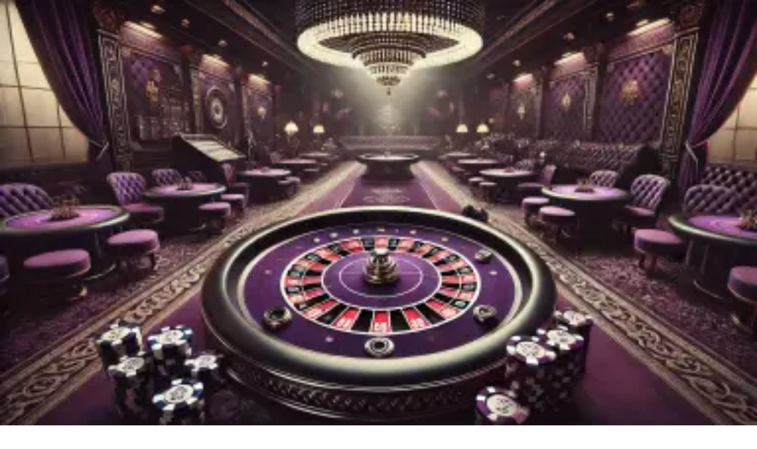

--- FILE ---
content_type: text/html; charset=utf-8
request_url: https://livecasinorank.lv/evolution-gaming/
body_size: 59376
content:
<!DOCTYPE html><html lang="en" data-theme="live" dir="ltr"><head><meta charSet="utf-8"/><meta name="viewport" content="width=device-width, initial-scale=1"/><link rel="preload" as="image" imageSrcSet="/_next/image/?url=https%3A%2F%2Fres.cloudinary.com%2Fwdnetwork%2Fimage%2Fupload%2Fv1739901390%2Fwdn-solutions%2Fallan%2Fnetworks%2Fclz1cfwla000008mmc4flfjyy%2Fscount-casinos-ao-vivo-j6syz.png&amp;w=640&amp;q=75 1x, /_next/image/?url=https%3A%2F%2Fres.cloudinary.com%2Fwdnetwork%2Fimage%2Fupload%2Fv1739901390%2Fwdn-solutions%2Fallan%2Fnetworks%2Fclz1cfwla000008mmc4flfjyy%2Fscount-casinos-ao-vivo-j6syz.png&amp;w=1080&amp;q=75 2x"/><link rel="preload" as="image" imageSrcSet="/_next/image/?url=%2F_static%2Fassets%2Fcharacters%2Flive%2Flogo.svg&amp;w=256&amp;q=75&amp;dpl=dpl_2HNZxgKba7bxE5gHVmeNAHcmmfVp 1x, /_next/image/?url=%2F_static%2Fassets%2Fcharacters%2Flive%2Flogo.svg&amp;w=640&amp;q=75&amp;dpl=dpl_2HNZxgKba7bxE5gHVmeNAHcmmfVp 2x"/><link rel="preload" as="image" imageSrcSet="/_next/image/?url=%2F_static%2Fassets%2Fcharacters%2Flive%2FselectorLogo.svg&amp;w=32&amp;q=75&amp;dpl=dpl_2HNZxgKba7bxE5gHVmeNAHcmmfVp 1x, /_next/image/?url=%2F_static%2Fassets%2Fcharacters%2Flive%2FselectorLogo.svg&amp;w=48&amp;q=75&amp;dpl=dpl_2HNZxgKba7bxE5gHVmeNAHcmmfVp 2x"/><link rel="stylesheet" href="/_next/static/chunks/16085fef9ca1ef71.css?dpl=dpl_2HNZxgKba7bxE5gHVmeNAHcmmfVp" data-precedence="next"/><link rel="stylesheet" href="/_next/static/chunks/bff08f63ccc9d2dc.css?dpl=dpl_2HNZxgKba7bxE5gHVmeNAHcmmfVp" data-precedence="next"/><link rel="preload" as="script" fetchPriority="low" href="/_next/static/chunks/bbdef33321ed15f1.js?dpl=dpl_2HNZxgKba7bxE5gHVmeNAHcmmfVp"/><script src="/_next/static/chunks/c76782231f2fead7.js?dpl=dpl_2HNZxgKba7bxE5gHVmeNAHcmmfVp" async=""></script><script src="/_next/static/chunks/01a168667cc2f3ad.js?dpl=dpl_2HNZxgKba7bxE5gHVmeNAHcmmfVp" async=""></script><script src="/_next/static/chunks/afbd9644e72476b7.js?dpl=dpl_2HNZxgKba7bxE5gHVmeNAHcmmfVp" async=""></script><script src="/_next/static/chunks/turbopack-196d9f1adc952401.js?dpl=dpl_2HNZxgKba7bxE5gHVmeNAHcmmfVp" async=""></script><script src="/_next/static/chunks/ff1a16fafef87110.js?dpl=dpl_2HNZxgKba7bxE5gHVmeNAHcmmfVp" async=""></script><script src="/_next/static/chunks/d39bad2786f469b9.js?dpl=dpl_2HNZxgKba7bxE5gHVmeNAHcmmfVp" async=""></script><script src="/_next/static/chunks/bd7aacaa4667e337.js?dpl=dpl_2HNZxgKba7bxE5gHVmeNAHcmmfVp" async=""></script><script src="/_next/static/chunks/82474d6e4aae3775.js?dpl=dpl_2HNZxgKba7bxE5gHVmeNAHcmmfVp" async=""></script><meta name="next-size-adjust" content=""/><title>Evolution Gaming Tiešraides kazino sarindoti un novērtēti 2026</title><meta name="description" content="Vai meklējat visaugstāk novērtēto tiešsaistes kazino ar Evolution Gaming spēlēm? Mēs esam uzskaitījuši labākās iespējas šeit!"/><link rel="canonical" href="https://livecasinorank.lv/evolution-gaming/"/><link rel="alternate" hrefLang="x-default" href="https://livecasinorank.com/evolution-gaming/"/><link rel="alternate" hrefLang="fi" href="https://livekasinorank.net/evolution-gaming/"/><link rel="alternate" hrefLang="en-NZ" href="https://livecasinorank.co.nz/evolution-gaming/"/><link rel="alternate" hrefLang="en-CA" href="https://livecasinorank.ca/evolution-gaming/"/><link rel="alternate" hrefLang="sk" href="https://livecasinorank.sk/evolution-gaming/"/><link rel="alternate" hrefLang="en-NG" href="https://livecasino-ng.com/evolution-gaming/"/><link rel="alternate" hrefLang="en" href="https://livecasinorank.com/evolution-gaming/"/><link rel="alternate" hrefLang="it" href="https://livecasinorank.it/evolution-gaming/"/><link rel="alternate" hrefLang="en-ZA" href="https://livecasinorank.co.za/evolution-gaming/"/><link rel="alternate" hrefLang="bg" href="https://livecasinorank.bg/evolution-gaming/"/><link rel="alternate" hrefLang="es-PY" href="https://livecasinorank.com.py/evolution-gaming/"/><link rel="alternate" hrefLang="en-PH" href="https://livecasino-ph.com/evolution-gaming/"/><link rel="alternate" hrefLang="tr" href="https://canlicasinolistesi.com/evolution-gaming/"/><link rel="alternate" hrefLang="da" href="https://livecasinorank.dk/evolution-gaming/"/><link rel="alternate" hrefLang="fr-BE" href="https://livecasinorang.be/fr/evolution-gaming/"/><link rel="alternate" hrefLang="lt" href="https://livecasinorank.lt/evolution-gaming/"/><link rel="alternate" hrefLang="nl" href="https://livecasinorank.nl/evolution-gaming/"/><link rel="alternate" hrefLang="de-AT" href="https://livecasinorank.at/evolution-gaming/"/><link rel="alternate" hrefLang="pt" href="https://livecasinorank.com.br/evolution-gaming/"/><link rel="alternate" hrefLang="vi" href="https://livecasino-vn.com/evolution-gaming/"/><link rel="alternate" hrefLang="fr-CA" href="https://livecasinorank.ca/fr/evolution-gaming/"/><link rel="alternate" hrefLang="ru" href="https://livecasino-ru.com/evolution-gaming/"/><link rel="alternate" hrefLang="zh" href="https://livecasino-cn.com/evolution-gaming/"/><link rel="alternate" hrefLang="ar" href="https://casinomobasher.com/evolution-gaming/"/><link rel="alternate" hrefLang="pt-PT" href="https://livecasinorank.pt/evolution-gaming/"/><link rel="alternate" hrefLang="es-AR" href="https://livecasinorank.com.ar/evolution-gaming/"/><link rel="alternate" hrefLang="bs" href="https://livekazinorank-ba.com/evolution-gaming/"/><link rel="alternate" hrefLang="en-GH" href="https://livecasinorank-gh.com/evolution-gaming/"/><link rel="alternate" hrefLang="nl-BE" href="https://livecasinorang.be/evolution-gaming/"/><link rel="alternate" hrefLang="et" href="https://livecasinorank.ee/evolution-gaming/"/><link rel="alternate" hrefLang="en-ZM" href="https://livecasinorank-zm.com/evolution-gaming/"/><link rel="alternate" hrefLang="en-GB" href="https://livecasinorank.co.uk/evolution-gaming/"/><link rel="alternate" hrefLang="pl" href="https://livecasinorank.pl/evolution-gaming/"/><link rel="alternate" hrefLang="es-PE" href="https://livecasinorank.pe/evolution-gaming/"/><link rel="alternate" hrefLang="nb" href="https://livekasinorank.org/evolution-gaming/"/><link rel="alternate" hrefLang="en-IN" href="https://livecasinoranks.in/evolution-gaming/"/><link rel="alternate" hrefLang="fr" href="https://listedecasinoendirect.com/evolution-gaming/"/><meta property="og:title" content="Evolution Gaming Tiešraides kazino sarindoti un novērtēti 2026"/><meta property="og:description" content="Vai meklējat visaugstāk novērtēto tiešsaistes kazino ar Evolution Gaming spēlēm? Mēs esam uzskaitījuši labākās iespējas šeit!"/><meta property="og:url" content="https://livecasinorank.lv/evolution-gaming/"/><meta property="og:site_name" content="livecasinorank.lv"/><meta property="og:locale" content="lv"/><meta property="og:image" content="https://res.cloudinary.com/wdnetwork/image/upload/v1739901390/wdn-solutions/allan/networks/clz1cfwla000008mmc4flfjyy/scount-casinos-ao-vivo-j6syz.png"/><meta property="og:image:alt" content="Evolution Gaming"/><meta property="og:type" content="website"/><meta name="twitter:card" content="summary_large_image"/><meta name="twitter:title" content="Evolution Gaming Tiešraides kazino sarindoti un novērtēti 2026"/><meta name="twitter:description" content="Vai meklējat visaugstāk novērtēto tiešsaistes kazino ar Evolution Gaming spēlēm? Mēs esam uzskaitījuši labākās iespējas šeit!"/><meta name="twitter:image" content="https://res.cloudinary.com/wdnetwork/image/upload/v1739901390/wdn-solutions/allan/networks/clz1cfwla000008mmc4flfjyy/scount-casinos-ao-vivo-j6syz.png"/><meta name="twitter:image:alt" content="Evolution Gaming"/><link rel="icon" href="https://res.cloudinary.com/wdnetwork/image/upload/v1760688032/wdn-solutions/allan/networks/rec4tMkSLWxeAanU9/wzxxxr2m5twij5j3fskc.png"/><script>
            rudderanalytics = window.rudderanalytics = [];
            for (var methods = ["load", "page", "track", "identify", "alias", "group", "ready", "reset", "getAnonymousId", "setAnonymousId"], i = 0; i < methods.length; i++) {
                var method = methods[i];
                rudderanalytics[method] = function(a) {
                    return function() {
                        rudderanalytics.push([a].concat(Array.prototype.slice.call(arguments)))
                    }
                }(method)
            };</script><script type="text/javascript">
        !function(){"use strict";window.RudderSnippetVersion="3.2.0";var e="rudderanalytics";window[e]||(window[e]=[])
        ;var rudderanalytics=window[e];if(Array.isArray(rudderanalytics)){
        if(true===rudderanalytics.snippetExecuted&&window.console&&console.error){
        console.error("RudderStack JavaScript SDK snippet included more than once.")}else{rudderanalytics.snippetExecuted=true,
        window.rudderAnalyticsBuildType="legacy";var sdkBaseUrl="https://cdn.xstat.org";var sdkVersion="v3"
        ;var sdkFileName="rsa.min.js";var scriptLoadingMode="async"
        ;var r=["setDefaultInstanceKey","load","ready","page","track","identify","alias","group","reset","setAnonymousId","startSession","endSession","consent","addCustomIntegration"]
        ;for(var n=0;n<r.length;n++){var t=r[n];rudderanalytics[t]=function(r){return function(){var n
        ;Array.isArray(window[e])?rudderanalytics.push([r].concat(Array.prototype.slice.call(arguments))):null===(n=window[e][r])||void 0===n||n.apply(window[e],arguments)
        }}(t)}try{
        new Function('class Test{field=()=>{};test({prop=[]}={}){return prop?(prop?.property??[...prop]):import("");}}'),
        window.rudderAnalyticsBuildType="modern"}catch(i){}var d=document.head||document.getElementsByTagName("head")[0]
        ;var o=document.body||document.getElementsByTagName("body")[0];window.rudderAnalyticsAddScript=function(e,r,n){
        var t=document.createElement("script");t.src=e,t.setAttribute("data-loader","RS_JS_SDK"),r&&n&&t.setAttribute(r,n),
        "async"===scriptLoadingMode?t.async=true:"defer"===scriptLoadingMode&&(t.defer=true),
        d?d.insertBefore(t,d.firstChild):o.insertBefore(t,o.firstChild)},window.rudderAnalyticsMount=function(){!function(){
        if("undefined"==typeof globalThis){var e;var r=function getGlobal(){
        return"undefined"!=typeof self?self:"undefined"!=typeof window?window:null}();r&&Object.defineProperty(r,"globalThis",{
        value:r,configurable:true})}
        }(),window.rudderAnalyticsAddScript("".concat(sdkBaseUrl,"/").concat(sdkVersion,"/").concat(window.rudderAnalyticsBuildType,"/").concat(sdkFileName),"data-rsa-write-key","2meh7uI0DvjDHZteK8vantlqj47")
        },
        "undefined"==typeof Promise||"undefined"==typeof globalThis?window.rudderAnalyticsAddScript("https://polyfill-fastly.io/v3/polyfill.min.js?version=3.111.0&features=Symbol%2CPromise&callback=rudderAnalyticsMount"):window.rudderAnalyticsMount()
        ;var loadOptions={pluginsSDKBaseURL: "https://cdn.xstat.org/v3/modern/plugins", destSDKBaseURL: "https://cdn.xstat.org/v3/modern/js-integrations", configUrl: "https://api.xstat.org"};rudderanalytics.load("2meh7uI0DvjDHZteK8vantlqj47","https://dataplane.xstat.org",loadOptions)}}}();
        </script><script src="/_next/static/chunks/a6dad97d9634a72d.js?dpl=dpl_2HNZxgKba7bxE5gHVmeNAHcmmfVp" noModule=""></script></head><body class="inter_fea38105-module__7KR6oa__variable montserrat_43b7b7a9-module__wUOlla__variable bg-bg-tertiary min-h-screen"><div hidden=""><!--$--><!--/$--></div><!--&--><!--&--><!--&--><!--&--><!--$--><!--html--><!--head--><!--body--><!--$--><!--$--><!--/$--><!--$?--><template id="B:0"></template><!--/$--><!--/$--><header class="laptop:sticky laptop:top-0 bg-bg-primary laptop:pb-2 relative z-50 w-full pb-2"><div class="tablet:max-w-[768px] laptop:max-w-[1024px] desktop:max-w-[1220px] tablet:px-0 mx-auto px-5 laptop:relative laptop:pt-[10px] laptop:grid-cols-[auto_1fr] laptop:grid-rows-[auto_auto] grid w-full grid-cols-3 items-center pt-2"><div class="laptop:hidden peer/hamburger flex items-center justify-start"><button type="button"><label for="hamburger" aria-label="Open menu" class="bg-bg-secondary/50 hover:bg-bg-secondary/70 has-[:checked]:bg-bg-secondary/50 relative flex h-[40px] w-[40px] cursor-pointer items-center justify-center rounded-md p-[5.5px_5px]"><div class="relative flex h-[10px] w-[14px] flex-col items-start gap-[2px]"><input type="checkbox" id="hamburger" class="peer hidden"/><span class="absolute top-0 h-[2px] w-full origin-center rounded-[26.71px] bg-white/70 transition-all duration-300 ease-out peer-checked:top-1/2 peer-checked:-translate-y-1/2 peer-checked:rotate-45"></span><span class="absolute top-[4px] h-[2px] w-full origin-center rounded-[26.71px] bg-white/70 transition-all duration-300 ease-out peer-checked:top-1/2 peer-checked:-translate-y-1/2 peer-checked:opacity-0"></span><span class="absolute top-[8px] h-[2px] w-full origin-center rounded-[26.71px] bg-white/70 transition-all duration-300 ease-out peer-checked:top-1/2 peer-checked:-translate-y-1/2 peer-checked:-rotate-45"></span></div></label></button></div><div class="laptop:row-span-2 laptop:justify-start flex items-center justify-center"><a href="/"><img alt="logo" width="202" height="60" decoding="async" data-nimg="1" class="desktop:w-[253px] desktop:h-[60px] laptop:w-[190px] laptop:max-w-[190px] laptop:h-[80px] laptop:object-left laptop:mt-0 h-[60px] w-[165px] max-w-[165px] object-contain object-center desktop:max-w-[var(--logo-w-desktop)]" style="color:transparent;object-fit:contain;object-position:left;--logo-w-desktop:202px" srcSet="/_next/image/?url=%2F_static%2Fassets%2Fcharacters%2Flive%2Flogo.svg&amp;w=256&amp;q=75&amp;dpl=dpl_2HNZxgKba7bxE5gHVmeNAHcmmfVp 1x, /_next/image/?url=%2F_static%2Fassets%2Fcharacters%2Flive%2Flogo.svg&amp;w=640&amp;q=75&amp;dpl=dpl_2HNZxgKba7bxE5gHVmeNAHcmmfVp 2x" src="/_next/image/?url=%2F_static%2Fassets%2Fcharacters%2Flive%2Flogo.svg&amp;w=640&amp;q=75&amp;dpl=dpl_2HNZxgKba7bxE5gHVmeNAHcmmfVp"/></a></div><div class="flex items-center justify-end gap-3"><div class="relative laptop:flex hidden w-auto min-w-[177px]"><button type="button" class="group flex h-[40px] w-full cursor-pointer items-center justify-between rounded-[4px] px-3 py-[6px] transition-colors bg-bg-secondary/50 hover:bg-bg-secondary/70"><div class="flex items-center"><img alt="selected Tiešraides kazino logo" width="22" height="22" decoding="async" data-nimg="1" class="laptop:w-[22px] laptop:h-[22px] h-[20px] w-[20px] ltr:ml-0 ltr:mr-2 rtl:ml-2 rtl:mr-0" style="color:transparent" srcSet="/_next/image/?url=%2F_static%2Fassets%2Fcharacters%2Flive%2FselectorLogo.svg&amp;w=32&amp;q=75&amp;dpl=dpl_2HNZxgKba7bxE5gHVmeNAHcmmfVp 1x, /_next/image/?url=%2F_static%2Fassets%2Fcharacters%2Flive%2FselectorLogo.svg&amp;w=48&amp;q=75&amp;dpl=dpl_2HNZxgKba7bxE5gHVmeNAHcmmfVp 2x" src="/_next/image/?url=%2F_static%2Fassets%2Fcharacters%2Flive%2FselectorLogo.svg&amp;w=48&amp;q=75&amp;dpl=dpl_2HNZxgKba7bxE5gHVmeNAHcmmfVp"/><span class="text-white/80 hover:text-white laptop:block laptop:text-sm whitespace-nowrap text-left text-xs ltr:ml-1 ltr:mr-0 rtl:ml-0 rtl:mr-1 hidden">Tiešraides kazino</span></div><svg width="6" height="10" viewBox="0 0 6 10" fill="none" xmlns="http://www.w3.org/2000/svg" size="4" class="fill-white h-[8px] w-[8px] rotate-90 transition-transform duration-200 ltr:ml-[5px] rtl:mr-[5px]"><path d="M6 5C6 5.24845 5.87565 5.49689 5.7513 5.62112L1.64767 9.7205C1.27461 10.0932 0.65285 10.0932 0.279793 9.7205C-0.0932643 9.34783 -0.0932643 8.72671 0.279793 8.35404L3.63731 5L0.279792 1.64596C-0.0932646 1.27329 -0.0932647 0.652175 0.279792 0.279504C0.652849 -0.0931673 1.27461 -0.0931674 1.64767 0.279504L5.62694 4.25466C5.87565 4.50311 6 4.75155 6 5Z"></path></svg></button><ul class="bg-bg-secondary absolute z-40 mt-1 rounded-[4px] shadow-lg ltr:right-0 rtl:left-0 max-h-[60vh] overflow-y-scroll w-[177px] py-2 pl-1 flex-col gap-2 hidden" role="menu" tabindex="0"><a href="https://Esportbetting.lv" target="_self" rel="noopener"><li class="text-white/80 hover:text-white caption-2 whitespace-nowrap border-b-white/10 p-2 first:rounded-tl-[4px] first:rounded-tr-[4px] last:rounded-bl-[4px] last:rounded-br-[4px] hover:cursor-pointer [&amp;:not(:last-child)]:border-b-[1px] bg-transparent group"><div class="flex items-center"><img alt="eSports Betting logo" loading="lazy" width="22" height="22" decoding="async" data-nimg="1" class="laptop:w-[22px] laptop:h-[22px] h-[20px] w-[20px] opacity-80 group-hover:opacity-100" style="color:transparent" srcSet="/_next/image/?url=%2F_static%2Fassets%2Fcharacters%2Fesports%2FselectorLogo.svg&amp;w=32&amp;q=75&amp;dpl=dpl_2HNZxgKba7bxE5gHVmeNAHcmmfVp 1x, /_next/image/?url=%2F_static%2Fassets%2Fcharacters%2Fesports%2FselectorLogo.svg&amp;w=48&amp;q=75&amp;dpl=dpl_2HNZxgKba7bxE5gHVmeNAHcmmfVp 2x" src="/_next/image/?url=%2F_static%2Fassets%2Fcharacters%2Fesports%2FselectorLogo.svg&amp;w=48&amp;q=75&amp;dpl=dpl_2HNZxgKba7bxE5gHVmeNAHcmmfVp"/><span class="ltr:ml-2 rtl:mr-2">eSports Betting</span></div></li></a><a href="https://januscasinorank.lv" target="_self" rel="noopener"><li class="text-white/80 hover:text-white caption-2 whitespace-nowrap border-b-white/10 p-2 first:rounded-tl-[4px] first:rounded-tr-[4px] last:rounded-bl-[4px] last:rounded-br-[4px] hover:cursor-pointer [&amp;:not(:last-child)]:border-b-[1px] bg-transparent group"><div class="flex items-center"><img alt="Jauns kazino logo" loading="lazy" width="22" height="22" decoding="async" data-nimg="1" class="laptop:w-[22px] laptop:h-[22px] h-[20px] w-[20px] opacity-80 group-hover:opacity-100" style="color:transparent" srcSet="/_next/image/?url=%2F_static%2Fassets%2Fcharacters%2Fnew%2FselectorLogo.svg&amp;w=32&amp;q=75&amp;dpl=dpl_2HNZxgKba7bxE5gHVmeNAHcmmfVp 1x, /_next/image/?url=%2F_static%2Fassets%2Fcharacters%2Fnew%2FselectorLogo.svg&amp;w=48&amp;q=75&amp;dpl=dpl_2HNZxgKba7bxE5gHVmeNAHcmmfVp 2x" src="/_next/image/?url=%2F_static%2Fassets%2Fcharacters%2Fnew%2FselectorLogo.svg&amp;w=48&amp;q=75&amp;dpl=dpl_2HNZxgKba7bxE5gHVmeNAHcmmfVp"/><span class="ltr:ml-2 rtl:mr-2">Jauns kazino</span></div></li></a><a href="https://cryptocasinos-lv.com" target="_self" rel="noopener"><li class="text-white/80 hover:text-white caption-2 whitespace-nowrap border-b-white/10 p-2 first:rounded-tl-[4px] first:rounded-tr-[4px] last:rounded-bl-[4px] last:rounded-br-[4px] hover:cursor-pointer [&amp;:not(:last-child)]:border-b-[1px] bg-transparent group"><div class="flex items-center"><img alt="Kriptovalūtas kazino logo" loading="lazy" width="22" height="22" decoding="async" data-nimg="1" class="laptop:w-[22px] laptop:h-[22px] h-[20px] w-[20px] opacity-80 group-hover:opacity-100" style="color:transparent" srcSet="/_next/image/?url=%2F_static%2Fassets%2Fcharacters%2Fcrypto%2FselectorLogo.svg&amp;w=32&amp;q=75&amp;dpl=dpl_2HNZxgKba7bxE5gHVmeNAHcmmfVp 1x, /_next/image/?url=%2F_static%2Fassets%2Fcharacters%2Fcrypto%2FselectorLogo.svg&amp;w=48&amp;q=75&amp;dpl=dpl_2HNZxgKba7bxE5gHVmeNAHcmmfVp 2x" src="/_next/image/?url=%2F_static%2Fassets%2Fcharacters%2Fcrypto%2FselectorLogo.svg&amp;w=48&amp;q=75&amp;dpl=dpl_2HNZxgKba7bxE5gHVmeNAHcmmfVp"/><span class="ltr:ml-2 rtl:mr-2">Kriptovalūtas kazino</span></div></li></a><a href="https://Lotorank.lv" target="_self" rel="noopener"><li class="text-white/80 hover:text-white caption-2 whitespace-nowrap border-b-white/10 p-2 first:rounded-tl-[4px] first:rounded-tr-[4px] last:rounded-bl-[4px] last:rounded-br-[4px] hover:cursor-pointer [&amp;:not(:last-child)]:border-b-[1px] bg-transparent group"><div class="flex items-center"><img alt="Loterija logo" loading="lazy" width="22" height="22" decoding="async" data-nimg="1" class="laptop:w-[22px] laptop:h-[22px] h-[20px] w-[20px] opacity-80 group-hover:opacity-100" style="color:transparent" srcSet="/_next/image/?url=%2F_static%2Fassets%2Fcharacters%2Flotto%2FselectorLogo.svg&amp;w=32&amp;q=75&amp;dpl=dpl_2HNZxgKba7bxE5gHVmeNAHcmmfVp 1x, /_next/image/?url=%2F_static%2Fassets%2Fcharacters%2Flotto%2FselectorLogo.svg&amp;w=48&amp;q=75&amp;dpl=dpl_2HNZxgKba7bxE5gHVmeNAHcmmfVp 2x" src="/_next/image/?url=%2F_static%2Fassets%2Fcharacters%2Flotto%2FselectorLogo.svg&amp;w=48&amp;q=75&amp;dpl=dpl_2HNZxgKba7bxE5gHVmeNAHcmmfVp"/><span class="ltr:ml-2 rtl:mr-2">Loterija</span></div></li></a><a href="https://mobilecasinorank.lv" target="_self" rel="noopener"><li class="text-white/80 hover:text-white caption-2 whitespace-nowrap border-b-white/10 p-2 first:rounded-tl-[4px] first:rounded-tr-[4px] last:rounded-bl-[4px] last:rounded-br-[4px] hover:cursor-pointer [&amp;:not(:last-child)]:border-b-[1px] bg-transparent group"><div class="flex items-center"><img alt="Mobilais kazino logo" loading="lazy" width="22" height="22" decoding="async" data-nimg="1" class="laptop:w-[22px] laptop:h-[22px] h-[20px] w-[20px] opacity-80 group-hover:opacity-100" style="color:transparent" srcSet="/_next/image/?url=%2F_static%2Fassets%2Fcharacters%2Fmobile%2FselectorLogo.svg&amp;w=32&amp;q=75&amp;dpl=dpl_2HNZxgKba7bxE5gHVmeNAHcmmfVp 1x, /_next/image/?url=%2F_static%2Fassets%2Fcharacters%2Fmobile%2FselectorLogo.svg&amp;w=48&amp;q=75&amp;dpl=dpl_2HNZxgKba7bxE5gHVmeNAHcmmfVp 2x" src="/_next/image/?url=%2F_static%2Fassets%2Fcharacters%2Fmobile%2FselectorLogo.svg&amp;w=48&amp;q=75&amp;dpl=dpl_2HNZxgKba7bxE5gHVmeNAHcmmfVp"/><span class="ltr:ml-2 rtl:mr-2">Mobilais kazino</span></div></li></a><a href="https://slotsrank.lv" target="_self" rel="noopener"><li class="text-white/80 hover:text-white caption-2 whitespace-nowrap border-b-white/10 p-2 first:rounded-tl-[4px] first:rounded-tr-[4px] last:rounded-bl-[4px] last:rounded-br-[4px] hover:cursor-pointer [&amp;:not(:last-child)]:border-b-[1px] bg-transparent group"><div class="flex items-center"><img alt="Spēļu automāti logo" loading="lazy" width="22" height="22" decoding="async" data-nimg="1" class="laptop:w-[22px] laptop:h-[22px] h-[20px] w-[20px] opacity-80 group-hover:opacity-100" style="color:transparent" srcSet="/_next/image/?url=%2F_static%2Fassets%2Fcharacters%2Fslots%2FselectorLogo.svg&amp;w=32&amp;q=75&amp;dpl=dpl_2HNZxgKba7bxE5gHVmeNAHcmmfVp 1x, /_next/image/?url=%2F_static%2Fassets%2Fcharacters%2Fslots%2FselectorLogo.svg&amp;w=48&amp;q=75&amp;dpl=dpl_2HNZxgKba7bxE5gHVmeNAHcmmfVp 2x" src="/_next/image/?url=%2F_static%2Fassets%2Fcharacters%2Fslots%2FselectorLogo.svg&amp;w=48&amp;q=75&amp;dpl=dpl_2HNZxgKba7bxE5gHVmeNAHcmmfVp"/><span class="ltr:ml-2 rtl:mr-2">Spēļu automāti</span></div></li></a><a href="https://bettingranker.lv" target="_self" rel="noopener"><li class="text-white/80 hover:text-white caption-2 whitespace-nowrap border-b-white/10 p-2 first:rounded-tl-[4px] first:rounded-tr-[4px] last:rounded-bl-[4px] last:rounded-br-[4px] hover:cursor-pointer [&amp;:not(:last-child)]:border-b-[1px] bg-transparent group"><div class="flex items-center"><img alt="Sporta derības logo" loading="lazy" width="22" height="22" decoding="async" data-nimg="1" class="laptop:w-[22px] laptop:h-[22px] h-[20px] w-[20px] opacity-80 group-hover:opacity-100" style="color:transparent" srcSet="/_next/image/?url=%2F_static%2Fassets%2Fcharacters%2Fbetting%2FselectorLogo.svg&amp;w=32&amp;q=75&amp;dpl=dpl_2HNZxgKba7bxE5gHVmeNAHcmmfVp 1x, /_next/image/?url=%2F_static%2Fassets%2Fcharacters%2Fbetting%2FselectorLogo.svg&amp;w=48&amp;q=75&amp;dpl=dpl_2HNZxgKba7bxE5gHVmeNAHcmmfVp 2x" src="/_next/image/?url=%2F_static%2Fassets%2Fcharacters%2Fbetting%2FselectorLogo.svg&amp;w=48&amp;q=75&amp;dpl=dpl_2HNZxgKba7bxE5gHVmeNAHcmmfVp"/><span class="ltr:ml-2 rtl:mr-2">Sporta derības</span></div></li></a><a href="https://onlinecasinorank.lv" target="_self" rel="noopener"><li class="text-white/80 hover:text-white caption-2 whitespace-nowrap border-b-white/10 p-2 first:rounded-tl-[4px] first:rounded-tr-[4px] last:rounded-bl-[4px] last:rounded-br-[4px] hover:cursor-pointer [&amp;:not(:last-child)]:border-b-[1px] bg-transparent group"><div class="flex items-center"><img alt="Tiešsaistes kazino logo" loading="lazy" width="22" height="22" decoding="async" data-nimg="1" class="laptop:w-[22px] laptop:h-[22px] h-[20px] w-[20px] opacity-80 group-hover:opacity-100" style="color:transparent" srcSet="/_next/image/?url=%2F_static%2Fassets%2Fcharacters%2Fonline%2FselectorLogo.svg&amp;w=32&amp;q=75&amp;dpl=dpl_2HNZxgKba7bxE5gHVmeNAHcmmfVp 1x, /_next/image/?url=%2F_static%2Fassets%2Fcharacters%2Fonline%2FselectorLogo.svg&amp;w=48&amp;q=75&amp;dpl=dpl_2HNZxgKba7bxE5gHVmeNAHcmmfVp 2x" src="/_next/image/?url=%2F_static%2Fassets%2Fcharacters%2Fonline%2FselectorLogo.svg&amp;w=48&amp;q=75&amp;dpl=dpl_2HNZxgKba7bxE5gHVmeNAHcmmfVp"/><span class="ltr:ml-2 rtl:mr-2">Tiešsaistes kazino</span></div></li></a></ul></div></div><div class="bg-bg-primary animate-in slide-in-from-top-4 laptop:static laptop:animate-none laptop:block laptop:w-auto laptop:rounded-none laptop:bg-transparent laptop:px-0 laptop:pb-0 laptop:pt-0 laptop:col-start-2 laptop:row-start-2 laptop:justify-self-end absolute right-0 top-full z-20 mt-0 hidden w-full rounded-bl-[20px] rounded-br-[20px] px-4 pb-4 pt-0 peer-has-[:checked]/hamburger:block"><div class="tablet:max-w-[768px] laptop:max-w-[1024px] flex w-full items-center gap-4 self-center"><nav class="flex w-full items-center"><ul class="laptop:gap-10 desktop:gap-12 laptop:flex-row laptop:items-center flex w-full flex-col items-start"><li class="group relative list-none"><label class="laptop:text-sm desktop:text-base laptop:group-hover:text-white relative z-10 cursor-pointer font-normal text-white/80 hover:text-white has-[:checked]:text-white laptop:w-max laptop:py-2 laptop:px-0 laptop:pb-0 flex w-full items-center gap-2 rounded-[6px] px-[10px] py-3 transition-all peer has-[:checked]:before:absolute has-[:checked]:before:inset-0 has-[:checked]:before:-z-10 has-[:checked]:before:rounded-[6px] has-[:checked]:before:bg-black has-[:checked]:before:opacity-10" for="link-/live-kazino-apskati/"><input type="checkbox" id="link-/live-kazino-apskati/" class="peer hidden"/><a class="laptop:text-white/80 laptop:group-hover:text-white flex items-center gap-2 hover:text-white" href="/live-kazino-apskati/">Tiešraides kazino</a><div class="laptop:group-hover:rotate-0 rtl:laptop:group-hover:rotate-180 laptop:group-hover:fill-white rotate-90 fill-white/60 transition-all peer-checked:fill-white ltr:peer-checked:rotate-0 rtl:peer-checked:rotate-180 laptop:p-0 p-2"><svg width="6" height="10" viewBox="0 0 6 10" fill="none" xmlns="http://www.w3.org/2000/svg" class="fill-white/60"><path d="M6 5C6 5.24845 5.87565 5.49689 5.7513 5.62112L1.64767 9.7205C1.27461 10.0932 0.65285 10.0932 0.279793 9.7205C-0.0932643 9.34783 -0.0932643 8.72671 0.279793 8.35404L3.63731 5L0.279792 1.64596C-0.0932646 1.27329 -0.0932647 0.652175 0.279792 0.279504C0.652849 -0.0931673 1.27461 -0.0931674 1.64767 0.279504L5.62694 4.25466C5.87565 4.50311 6 4.75155 6 5Z"></path></svg></div></label><div class="bg-bg-primary absolute left-0 z-20 hidden h-[20px] w-full laptop:group-hover:block"></div><div id="link-/live-kazino-apskati/-dropdown" class="flex-col flex-wrap laptop:absolute laptop:top-[calc(100%+0px)] laptop:bg-bg-primary laptop:rounded-bl-[20px] laptop:rounded-br-[20px] laptop:py-9 laptop:px-12 laptop:gap-3 laptop:flex-row laptop:shadow-bg-primary laptop:shadow-[0px_4px_84px_0px] z-20 laptop:min-w-max laptop:max-w-[90vw] laptop:left-1/2 laptop:-translate-x-1/2 tablet:max-w-[768px] laptop: laptop:group-hover:grid desktop:gap-6 laptop:[grid-template-columns:var(--dynamic-cols)] hidden gap-2 peer-has-[:checked]:grid" style="--dynamic-cols:repeat(4, auto)"><div class="laptop:p-0 laptop:flex laptop:flex-col items-start laptop:px-0 laptop:pb-0 laptop:pt-0 pb-[15px] pl-[15px] pt-2"><span class="laptop:mr-5 desktop:text-base font-inter text-sm font-medium uppercase">Live kazino veidi</span><ul class="laptop:flex laptop:flex-col flex list-none flex-col items-start gap-2 laptop:mt-4 mt-4"><li><a href="/tiešsaistes-kazino-ar-vislabākajām-izmaksām/" class="cursor-pointer block w-max py-[2px] transition-all h-max font-montserrat text-white/80 hover:text-accent laptop:max-w-[20vw] desktop:text-sm max-w-[85vw] overflow-hidden text-ellipsis whitespace-nowrap text-sm">Labākie maksas tiešraides kazino</a></li><li><a href="/īstas-naudas-kazino/" class="cursor-pointer block w-max py-[2px] transition-all h-max font-montserrat text-white/80 hover:text-accent laptop:max-w-[20vw] desktop:text-sm max-w-[85vw] overflow-hidden text-ellipsis whitespace-nowrap text-sm">Tiešraides kazino ar īstu naudu</a></li><li><a href="/ātrāko-izmaksu-tiešraides-kazino/" class="cursor-pointer block w-max py-[2px] transition-all h-max font-montserrat text-white/80 hover:text-accent laptop:max-w-[20vw] desktop:text-sm max-w-[85vw] overflow-hidden text-ellipsis whitespace-nowrap text-sm">Ātrākie tiešraides kazino</a></li><li><a href="/high-roller-live-kazino/" class="cursor-pointer block w-max py-[2px] transition-all h-max font-montserrat text-white/80 hover:text-accent laptop:max-w-[20vw] desktop:text-sm max-w-[85vw] overflow-hidden text-ellipsis whitespace-nowrap text-sm">High-Roller Live kazino</a></li><li><a href="/live-kazino-bez-derību-veikšanas/" class="cursor-pointer block w-max py-[2px] transition-all h-max font-montserrat text-white/80 hover:text-accent laptop:max-w-[20vw] desktop:text-sm max-w-[85vw] overflow-hidden text-ellipsis whitespace-nowrap text-sm">Nav derību tiešraides kazino</a></li></ul></div><div class="laptop:p-0 laptop:flex laptop:flex-col items-start laptop:px-0 laptop:pb-0 laptop:pt-0 pb-[15px] pl-[15px] pt-2"><span class="laptop:mr-5 desktop:text-base font-inter text-sm font-medium uppercase">Tiešraides kazino pēc valsts</span><ul class="laptop:flex laptop:flex-col flex list-none flex-col items-start gap-2 laptop:mt-4 mt-4"><li><a href="/lietuva/" class="cursor-pointer block w-max py-[2px] transition-all h-max font-montserrat text-white/80 hover:text-accent laptop:max-w-[20vw] desktop:text-sm max-w-[85vw] overflow-hidden text-ellipsis whitespace-nowrap text-sm">Lietuva</a></li><li><a href="/igaunija/" class="cursor-pointer block w-max py-[2px] transition-all h-max font-montserrat text-white/80 hover:text-accent laptop:max-w-[20vw] desktop:text-sm max-w-[85vw] overflow-hidden text-ellipsis whitespace-nowrap text-sm">Igaunija</a></li><li><a href="/zviedrija/" class="cursor-pointer block w-max py-[2px] transition-all h-max font-montserrat text-white/80 hover:text-accent laptop:max-w-[20vw] desktop:text-sm max-w-[85vw] overflow-hidden text-ellipsis whitespace-nowrap text-sm">Zviedrija</a></li><li><a href="/polija/" class="cursor-pointer block w-max py-[2px] transition-all h-max font-montserrat text-white/80 hover:text-accent laptop:max-w-[20vw] desktop:text-sm max-w-[85vw] overflow-hidden text-ellipsis whitespace-nowrap text-sm">Polija</a></li><li><a href="/krievija/" class="cursor-pointer block w-max py-[2px] transition-all h-max font-montserrat text-white/80 hover:text-accent laptop:max-w-[20vw] desktop:text-sm max-w-[85vw] overflow-hidden text-ellipsis whitespace-nowrap text-sm">Krievija</a></li></ul></div><div class="laptop:p-0 laptop:flex laptop:flex-col items-start laptop:px-0 laptop:pb-0 laptop:pt-0 pb-[15px] pl-[15px] pt-2"><span class="laptop:mr-5 desktop:text-base font-inter text-sm font-medium uppercase">Live kazino bonuss</span><ul class="laptop:flex laptop:flex-col flex list-none flex-col items-start gap-2 laptop:mt-4 mt-4"><li><a href="/bonusi/sveiciena-bonuss/" class="cursor-pointer block w-max py-[2px] transition-all h-max font-montserrat text-white/80 hover:text-accent laptop:max-w-[20vw] desktop:text-sm max-w-[85vw] overflow-hidden text-ellipsis whitespace-nowrap text-sm">Sveiciena bonuss</a></li><li><a href="/bonusi/bez-depozīta-bonusa/" class="cursor-pointer block w-max py-[2px] transition-all h-max font-montserrat text-white/80 hover:text-accent laptop:max-w-[20vw] desktop:text-sm max-w-[85vw] overflow-hidden text-ellipsis whitespace-nowrap text-sm">Bez depozīta bonusa</a></li><li><a href="/bonusi/bonusa-kodi/" class="cursor-pointer block w-max py-[2px] transition-all h-max font-montserrat text-white/80 hover:text-accent laptop:max-w-[20vw] desktop:text-sm max-w-[85vw] overflow-hidden text-ellipsis whitespace-nowrap text-sm">Bonusa kodi</a></li><li><a href="/bonusi/naudas-atmaksas-bonuss/" class="cursor-pointer block w-max py-[2px] transition-all h-max font-montserrat text-white/80 hover:text-accent laptop:max-w-[20vw] desktop:text-sm max-w-[85vw] overflow-hidden text-ellipsis whitespace-nowrap text-sm">Naudas atmaksas bonuss</a></li><li><a href="/bonusi/augsto-likmju-bonuss/" class="cursor-pointer block w-max py-[2px] transition-all h-max font-montserrat text-white/80 hover:text-accent laptop:max-w-[20vw] desktop:text-sm max-w-[85vw] overflow-hidden text-ellipsis whitespace-nowrap text-sm">Augsto likmju bonuss</a></li></ul></div><div class="laptop:p-0 laptop:flex laptop:flex-col items-start laptop:px-0 laptop:pb-0 laptop:pt-0 pb-[15px] pl-[15px] pt-2"><span class="laptop:mr-5 desktop:text-base font-inter text-sm font-medium uppercase">Banku darbība</span><ul class="laptop:flex laptop:flex-col flex list-none flex-col items-start gap-2 laptop:mt-4 mt-4"></ul></div></div></li><li class="group relative list-none"><label class="laptop:text-sm desktop:text-base laptop:group-hover:text-white relative z-10 cursor-pointer font-normal text-white/80 hover:text-white has-[:checked]:text-white laptop:w-max laptop:py-2 laptop:px-0 laptop:pb-0 flex w-full items-center gap-2 rounded-[6px] px-[10px] py-3 transition-all peer has-[:checked]:before:absolute has-[:checked]:before:inset-0 has-[:checked]:before:-z-10 has-[:checked]:before:rounded-[6px] has-[:checked]:before:bg-black has-[:checked]:before:opacity-10" for="link-/spēles/"><input type="checkbox" id="link-/spēles/" class="peer hidden"/><a class="laptop:text-white/80 laptop:group-hover:text-white flex items-center gap-2 hover:text-white" href="/spēles/">Tiešraides kazino spēles</a><div class="laptop:group-hover:rotate-0 rtl:laptop:group-hover:rotate-180 laptop:group-hover:fill-white rotate-90 fill-white/60 transition-all peer-checked:fill-white ltr:peer-checked:rotate-0 rtl:peer-checked:rotate-180 laptop:p-0 p-2"><svg width="6" height="10" viewBox="0 0 6 10" fill="none" xmlns="http://www.w3.org/2000/svg" class="fill-white/60"><path d="M6 5C6 5.24845 5.87565 5.49689 5.7513 5.62112L1.64767 9.7205C1.27461 10.0932 0.65285 10.0932 0.279793 9.7205C-0.0932643 9.34783 -0.0932643 8.72671 0.279793 8.35404L3.63731 5L0.279792 1.64596C-0.0932646 1.27329 -0.0932647 0.652175 0.279792 0.279504C0.652849 -0.0931673 1.27461 -0.0931674 1.64767 0.279504L5.62694 4.25466C5.87565 4.50311 6 4.75155 6 5Z"></path></svg></div></label><div class="bg-bg-primary absolute left-0 z-20 hidden h-[20px] w-full laptop:group-hover:block"></div><div id="link-/spēles/-dropdown" class="flex-col flex-wrap laptop:absolute laptop:top-[calc(100%+0px)] laptop:bg-bg-primary laptop:rounded-bl-[20px] laptop:rounded-br-[20px] laptop:py-9 laptop:px-12 laptop:gap-3 laptop:flex-row laptop:shadow-bg-primary laptop:shadow-[0px_4px_84px_0px] z-20 laptop:min-w-max laptop:max-w-[90vw] laptop:left-1/2 laptop:-translate-x-1/2 tablet:max-w-[768px] laptop: laptop:group-hover:grid desktop:gap-6 laptop:[grid-template-columns:var(--dynamic-cols)] hidden gap-2 peer-has-[:checked]:grid" style="--dynamic-cols:repeat(4, auto)"><div class="laptop:p-0 laptop:flex laptop:flex-col items-start laptop:px-0 laptop:pb-0 laptop:pt-0 pb-[15px] pl-[15px] pt-2"><span class="laptop:mr-5 desktop:text-base font-inter text-sm font-medium uppercase">Spēles pēc veida</span><ul class="laptop:flex laptop:flex-col flex list-none flex-col items-start gap-2 laptop:mt-4 mt-4"><li><a href="/spēles/rulete/" class="cursor-pointer block w-max py-[2px] transition-all h-max font-montserrat text-white/80 hover:text-accent laptop:max-w-[20vw] desktop:text-sm max-w-[85vw] overflow-hidden text-ellipsis whitespace-nowrap text-sm">Dzīvā rulete</a></li><li><a href="/spēles/blekdžeks/" class="cursor-pointer block w-max py-[2px] transition-all h-max font-montserrat text-white/80 hover:text-accent laptop:max-w-[20vw] desktop:text-sm max-w-[85vw] overflow-hidden text-ellipsis whitespace-nowrap text-sm">Live Blackjack</a></li><li><a href="/spēles/bakara/" class="cursor-pointer block w-max py-[2px] transition-all h-max font-montserrat text-white/80 hover:text-accent laptop:max-w-[20vw] desktop:text-sm max-w-[85vw] overflow-hidden text-ellipsis whitespace-nowrap text-sm">Tiešraide Baccarat</a></li><li><a href="/spēles/pokers/" class="cursor-pointer block w-max py-[2px] transition-all h-max font-montserrat text-white/80 hover:text-accent laptop:max-w-[20vw] desktop:text-sm max-w-[85vw] overflow-hidden text-ellipsis whitespace-nowrap text-sm">Live Poker</a></li><li><a href="/spēles/metamo-kauliņu-spēle/" class="cursor-pointer block w-max py-[2px] transition-all h-max font-montserrat text-white/80 hover:text-accent laptop:max-w-[20vw] desktop:text-sm max-w-[85vw] overflow-hidden text-ellipsis whitespace-nowrap text-sm">Live Craps</a></li></ul></div><div class="laptop:p-0 laptop:flex laptop:flex-col items-start laptop:px-0 laptop:pb-0 laptop:pt-0 pb-[15px] pl-[15px] pt-2"><span class="laptop:mr-5 desktop:text-base font-inter text-sm font-medium uppercase">Spēļu šovi</span><ul class="laptop:flex laptop:flex-col flex list-none flex-col items-start gap-2 laptop:mt-4 mt-4"><li><a href="/evolution-gaming/dream-catcher/" class="cursor-pointer block w-max py-[2px] transition-all h-max font-montserrat text-white/80 hover:text-accent laptop:max-w-[20vw] desktop:text-sm max-w-[85vw] overflow-hidden text-ellipsis whitespace-nowrap text-sm">Dream Catcher</a></li><li><a href="/onair-entertainment/9-pots-of-gold-streamicon/" class="cursor-pointer block w-max py-[2px] transition-all h-max font-montserrat text-white/80 hover:text-accent laptop:max-w-[20vw] desktop:text-sm max-w-[85vw] overflow-hidden text-ellipsis whitespace-nowrap text-sm">9 Pots of Gold Streamicon</a></li><li><a href="/live-spin-a-win/" class="cursor-pointer block w-max py-[2px] transition-all h-max font-montserrat text-white/80 hover:text-accent laptop:max-w-[20vw] desktop:text-sm max-w-[85vw] overflow-hidden text-ellipsis whitespace-nowrap text-sm">Live Spin A Win</a></li><li><a href="/fashion-tv-mega-party-live/" class="cursor-pointer block w-max py-[2px] transition-all h-max font-montserrat text-white/80 hover:text-accent laptop:max-w-[20vw] desktop:text-sm max-w-[85vw] overflow-hidden text-ellipsis whitespace-nowrap text-sm">Fashion TV Mega Party Live</a></li><li><a href="/pragmatic-play/live-snakes-ladders/" class="cursor-pointer block w-max py-[2px] transition-all h-max font-montserrat text-white/80 hover:text-accent laptop:max-w-[20vw] desktop:text-sm max-w-[85vw] overflow-hidden text-ellipsis whitespace-nowrap text-sm">Live Snakes &amp; Ladders</a></li></ul></div><div class="laptop:p-0 laptop:flex laptop:flex-col items-start laptop:px-0 laptop:pb-0 laptop:pt-0 pb-[15px] pl-[15px] pt-2"><span class="laptop:mr-5 desktop:text-base font-inter text-sm font-medium uppercase">Spēles ar programmatūru</span><ul class="laptop:flex laptop:flex-col flex list-none flex-col items-start gap-2 laptop:mt-4 mt-4"><li><a href="/pragmatic-play/" class="cursor-pointer block w-max py-[2px] transition-all h-max font-montserrat text-white/80 hover:text-accent laptop:max-w-[20vw] desktop:text-sm max-w-[85vw] overflow-hidden text-ellipsis whitespace-nowrap text-sm">Pragmatic Play</a></li><li><a href="/evolution-gaming/" class="cursor-pointer block w-max py-[2px] transition-all h-max font-montserrat text-white/80 hover:text-accent laptop:max-w-[20vw] desktop:text-sm max-w-[85vw] overflow-hidden text-ellipsis whitespace-nowrap text-sm">Evolution Gaming</a></li><li><a href="/amusnet-interactive/" class="cursor-pointer block w-max py-[2px] transition-all h-max font-montserrat text-white/80 hover:text-accent laptop:max-w-[20vw] desktop:text-sm max-w-[85vw] overflow-hidden text-ellipsis whitespace-nowrap text-sm">Amusnet Interactive</a></li><li><a href="/authentic-gaming/" class="cursor-pointer block w-max py-[2px] transition-all h-max font-montserrat text-white/80 hover:text-accent laptop:max-w-[20vw] desktop:text-sm max-w-[85vw] overflow-hidden text-ellipsis whitespace-nowrap text-sm">Authentic Gaming</a></li><li><a href="/onair-entertainment/" class="cursor-pointer block w-max py-[2px] transition-all h-max font-montserrat text-white/80 hover:text-accent laptop:max-w-[20vw] desktop:text-sm max-w-[85vw] overflow-hidden text-ellipsis whitespace-nowrap text-sm">OnAir Entertainment</a></li></ul></div><div class="laptop:p-0 laptop:flex laptop:flex-col items-start laptop:px-0 laptop:pb-0 laptop:pt-0 pb-[15px] pl-[15px] pt-2"><span class="laptop:mr-5 desktop:text-base font-inter text-sm font-medium uppercase">Populārākās tiešraides spēles</span><ul class="laptop:flex laptop:flex-col flex list-none flex-col items-start gap-2 laptop:mt-4 mt-4"><li><a href="/pragmatic-play/powerup-rulete/" class="cursor-pointer block w-max py-[2px] transition-all h-max font-montserrat text-white/80 hover:text-accent laptop:max-w-[20vw] desktop:text-sm max-w-[85vw] overflow-hidden text-ellipsis whitespace-nowrap text-sm">PowerUP Roulette</a></li><li><a href="/evolution-gaming/dream-catcher/" class="cursor-pointer block w-max py-[2px] transition-all h-max font-montserrat text-white/80 hover:text-accent laptop:max-w-[20vw] desktop:text-sm max-w-[85vw] overflow-hidden text-ellipsis whitespace-nowrap text-sm">Dream Catcher</a></li><li><a href="/pragmatic-play/live-andar-bahar/" class="cursor-pointer block w-max py-[2px] transition-all h-max font-montserrat text-white/80 hover:text-accent laptop:max-w-[20vw] desktop:text-sm max-w-[85vw] overflow-hidden text-ellipsis whitespace-nowrap text-sm">Live Andar Bahar</a></li><li><a href="/evolution-gaming/ruletka-live/" class="cursor-pointer block w-max py-[2px] transition-all h-max font-montserrat text-white/80 hover:text-accent laptop:max-w-[20vw] desktop:text-sm max-w-[85vw] overflow-hidden text-ellipsis whitespace-nowrap text-sm">Ruletka Live</a></li><li><a href="/authentic-gaming/live-xl-roulette/" class="cursor-pointer block w-max py-[2px] transition-all h-max font-montserrat text-white/80 hover:text-accent laptop:max-w-[20vw] desktop:text-sm max-w-[85vw] overflow-hidden text-ellipsis whitespace-nowrap text-sm">Live XL Roulette</a></li></ul></div></div></li><li class="group relative list-none"><label class="laptop:text-sm desktop:text-base laptop:group-hover:text-white relative z-10 cursor-pointer font-normal text-white/80 hover:text-white has-[:checked]:text-white laptop:w-max laptop:py-2 laptop:px-0 laptop:pb-0 flex w-full items-center gap-2 rounded-[6px] px-[10px] py-3 transition-all peer has-[:checked]:before:absolute has-[:checked]:before:inset-0 has-[:checked]:before:-z-10 has-[:checked]:before:rounded-[6px] has-[:checked]:before:bg-black has-[:checked]:before:opacity-10" for="link-/tiešraides-kazino-studijas/"><input type="checkbox" id="link-/tiešraides-kazino-studijas/" class="peer hidden"/><a class="laptop:text-white/80 laptop:group-hover:text-white flex items-center gap-2 hover:text-white" href="/tiešraides-kazino-studijas/">Live Dealer Studios</a><div class="laptop:group-hover:rotate-0 rtl:laptop:group-hover:rotate-180 laptop:group-hover:fill-white rotate-90 fill-white/60 transition-all peer-checked:fill-white ltr:peer-checked:rotate-0 rtl:peer-checked:rotate-180 laptop:p-0 p-2"><svg width="6" height="10" viewBox="0 0 6 10" fill="none" xmlns="http://www.w3.org/2000/svg" class="fill-white/60"><path d="M6 5C6 5.24845 5.87565 5.49689 5.7513 5.62112L1.64767 9.7205C1.27461 10.0932 0.65285 10.0932 0.279793 9.7205C-0.0932643 9.34783 -0.0932643 8.72671 0.279793 8.35404L3.63731 5L0.279792 1.64596C-0.0932646 1.27329 -0.0932647 0.652175 0.279792 0.279504C0.652849 -0.0931673 1.27461 -0.0931674 1.64767 0.279504L5.62694 4.25466C5.87565 4.50311 6 4.75155 6 5Z"></path></svg></div></label><div class="bg-bg-primary absolute left-0 z-20 hidden h-[20px] w-full laptop:group-hover:block"></div><div id="link-/tiešraides-kazino-studijas/-dropdown" class="flex-col flex-wrap laptop:absolute laptop:top-[calc(100%+0px)] laptop:bg-bg-primary laptop:rounded-bl-[20px] laptop:rounded-br-[20px] laptop:py-9 laptop:px-12 laptop:gap-3 laptop:flex-row laptop:shadow-bg-primary laptop:shadow-[0px_4px_84px_0px] z-20 laptop:min-w-max laptop:max-w-[90vw] laptop:left-1/2 laptop:-translate-x-1/2 tablet:max-w-[768px] laptop: laptop:group-hover:grid desktop:gap-6 laptop:[grid-template-columns:var(--dynamic-cols)] hidden gap-2 peer-has-[:checked]:grid" style="--dynamic-cols:repeat(2, auto)"><div class="laptop:p-0 laptop:flex laptop:flex-col items-start laptop:px-0 laptop:pb-0 laptop:pt-0 pb-[15px] pl-[15px] pt-2"><span class="laptop:mr-5 desktop:text-base font-inter text-sm font-medium uppercase">Studijas atrašanās vietas</span><ul class="laptop:flex laptop:flex-col flex list-none flex-col items-start gap-2 laptop:mt-4 mt-4"><li><a href="/tiešraides-kazino-studijas/belgium/" class="cursor-pointer block w-max py-[2px] transition-all h-max font-montserrat text-white/80 hover:text-accent laptop:max-w-[20vw] desktop:text-sm max-w-[85vw] overflow-hidden text-ellipsis whitespace-nowrap text-sm">Belgium</a></li><li><a href="/tiešraides-kazino-studijas/bulgaria/" class="cursor-pointer block w-max py-[2px] transition-all h-max font-montserrat text-white/80 hover:text-accent laptop:max-w-[20vw] desktop:text-sm max-w-[85vw] overflow-hidden text-ellipsis whitespace-nowrap text-sm">Bulgaria</a></li><li><a href="/tiešraides-kazino-studijas/estonia/" class="cursor-pointer block w-max py-[2px] transition-all h-max font-montserrat text-white/80 hover:text-accent laptop:max-w-[20vw] desktop:text-sm max-w-[85vw] overflow-hidden text-ellipsis whitespace-nowrap text-sm">Estonia</a></li><li><a href="/tiešraides-kazino-studijas/lithuania/" class="cursor-pointer block w-max py-[2px] transition-all h-max font-montserrat text-white/80 hover:text-accent laptop:max-w-[20vw] desktop:text-sm max-w-[85vw] overflow-hidden text-ellipsis whitespace-nowrap text-sm">Lithuania</a></li><li><a href="/tiešraides-kazino-studijas/malta/" class="cursor-pointer block w-max py-[2px] transition-all h-max font-montserrat text-white/80 hover:text-accent laptop:max-w-[20vw] desktop:text-sm max-w-[85vw] overflow-hidden text-ellipsis whitespace-nowrap text-sm">Malta</a></li></ul></div><div class="laptop:p-0 laptop:flex laptop:flex-col items-start laptop:px-0 laptop:pb-0 laptop:pt-0 pb-[15px] pl-[15px] pt-2"><span class="laptop:mr-5 desktop:text-base font-inter text-sm font-medium uppercase">Kazino studija un tiešraides izplatītāju ceļveži</span><ul class="laptop:flex laptop:flex-col flex list-none flex-col items-start gap-2 laptop:mt-4 mt-4"><li><a href="/pamācības/live-dealer-studios-attīstība/" class="cursor-pointer block w-max py-[2px] transition-all h-max font-montserrat text-white/80 hover:text-accent laptop:max-w-[20vw] desktop:text-sm max-w-[85vw] overflow-hidden text-ellipsis whitespace-nowrap text-sm">Live Dealer Studios attīstība</a></li><li><a href="/pamācības/kas-ir-privātās-tiešsaistes-dīleru-kazino-studijas/" class="cursor-pointer block w-max py-[2px] transition-all h-max font-montserrat text-white/80 hover:text-accent laptop:max-w-[20vw] desktop:text-sm max-w-[85vw] overflow-hidden text-ellipsis whitespace-nowrap text-sm">Privāto tiešraides izplatītāju studijas</a></li><li><a href="/īstie-krupjē/" class="cursor-pointer block w-max py-[2px] transition-all h-max font-montserrat text-white/80 hover:text-accent laptop:max-w-[20vw] desktop:text-sm max-w-[85vw] overflow-hidden text-ellipsis whitespace-nowrap text-sm">Par tiešraides kazino tirgotājiem</a></li></ul></div></div></li><li class="group relative list-none"><label class="laptop:text-sm desktop:text-base laptop:group-hover:text-white relative z-10 cursor-pointer font-normal text-white/80 hover:text-white has-[:checked]:text-white laptop:w-max laptop:py-2 laptop:px-0 laptop:pb-0 flex w-full items-center gap-2 rounded-[6px] px-[10px] py-3 transition-all peer has-[:checked]:before:absolute has-[:checked]:before:inset-0 has-[:checked]:before:-z-10 has-[:checked]:before:rounded-[6px] has-[:checked]:before:bg-black has-[:checked]:before:opacity-10" for="link-/pamācības/"><input type="checkbox" id="link-/pamācības/" class="peer hidden"/><a class="laptop:text-white/80 laptop:group-hover:text-white flex items-center gap-2 hover:text-white" href="/pamācības/">Pamācības</a><div class="laptop:group-hover:rotate-0 rtl:laptop:group-hover:rotate-180 laptop:group-hover:fill-white rotate-90 fill-white/60 transition-all peer-checked:fill-white ltr:peer-checked:rotate-0 rtl:peer-checked:rotate-180 laptop:p-0 p-2"><svg width="6" height="10" viewBox="0 0 6 10" fill="none" xmlns="http://www.w3.org/2000/svg" class="fill-white/60"><path d="M6 5C6 5.24845 5.87565 5.49689 5.7513 5.62112L1.64767 9.7205C1.27461 10.0932 0.65285 10.0932 0.279793 9.7205C-0.0932643 9.34783 -0.0932643 8.72671 0.279793 8.35404L3.63731 5L0.279792 1.64596C-0.0932646 1.27329 -0.0932647 0.652175 0.279792 0.279504C0.652849 -0.0931673 1.27461 -0.0931674 1.64767 0.279504L5.62694 4.25466C5.87565 4.50311 6 4.75155 6 5Z"></path></svg></div></label><div class="bg-bg-primary absolute left-0 z-20 hidden h-[20px] w-full laptop:group-hover:block"></div><div id="link-/pamācības/-dropdown" class="flex-col flex-wrap laptop:absolute laptop:top-[calc(100%+0px)] laptop:bg-bg-primary laptop:rounded-bl-[20px] laptop:rounded-br-[20px] laptop:py-9 laptop:px-12 laptop:gap-3 laptop:flex-row laptop:shadow-bg-primary laptop:shadow-[0px_4px_84px_0px] z-20 laptop:min-w-max laptop:max-w-[90vw] laptop:left-1/2 laptop:-translate-x-1/2 tablet:max-w-[768px] laptop: laptop:group-hover:grid desktop:gap-6 laptop:[grid-template-columns:var(--dynamic-cols)] hidden gap-2 peer-has-[:checked]:grid" style="--dynamic-cols:repeat(4, auto)"><div class="laptop:p-0 laptop:flex laptop:flex-col items-start laptop:px-0 laptop:pb-0 laptop:pt-0 pb-[15px] pl-[15px] pt-2"><span class="laptop:mr-5 desktop:text-base font-inter text-sm font-medium uppercase">Spēļu ceļveži</span><ul class="laptop:flex laptop:flex-col flex list-none flex-col items-start gap-2 laptop:mt-4 mt-4"><li><a href="/spēles/kur-atrast-bezmaksas-tiešsaistes-kazino-spēles/" class="cursor-pointer block w-max py-[2px] transition-all h-max font-montserrat text-white/80 hover:text-accent laptop:max-w-[20vw] desktop:text-sm max-w-[85vw] overflow-hidden text-ellipsis whitespace-nowrap text-sm">Kā atrast bezmaksas tiešsaistes spēles</a></li><li><a href="/spēles/tiešraides-kazino-kauliņu-spēles-kuras-varat-spēlēt-tūlīt/" class="cursor-pointer block w-max py-[2px] transition-all h-max font-montserrat text-white/80 hover:text-accent laptop:max-w-[20vw] desktop:text-sm max-w-[85vw] overflow-hidden text-ellipsis whitespace-nowrap text-sm">Tiešraides kauliņu spēļu pārskats</a></li><li><a href="/spēles/populārākās-tiešsaistes-kazino-spēles-ar-ātru-spēli/" class="cursor-pointer block w-max py-[2px] transition-all h-max font-montserrat text-white/80 hover:text-accent laptop:max-w-[20vw] desktop:text-sm max-w-[85vw] overflow-hidden text-ellipsis whitespace-nowrap text-sm">Ātro tiešraides spēļu pārskats</a></li><li><a href="/spēles/blekdžeks/tiešsaistes-blekdžeka-padomi-un-triki/" class="cursor-pointer block w-max py-[2px] transition-all h-max font-montserrat text-white/80 hover:text-accent laptop:max-w-[20vw] desktop:text-sm max-w-[85vw] overflow-hidden text-ellipsis whitespace-nowrap text-sm">Live Blackjack padomi</a></li><li><a href="/spēles/rulete/tiešsaistes-ruletes-padomi-un-triki/" class="cursor-pointer block w-max py-[2px] transition-all h-max font-montserrat text-white/80 hover:text-accent laptop:max-w-[20vw] desktop:text-sm max-w-[85vw] overflow-hidden text-ellipsis whitespace-nowrap text-sm">Tiešraides ruletes padomi</a></li></ul></div><div class="laptop:p-0 laptop:flex laptop:flex-col items-start laptop:px-0 laptop:pb-0 laptop:pt-0 pb-[15px] pl-[15px] pt-2"><span class="laptop:mr-5 desktop:text-base font-inter text-sm font-medium uppercase">Bonusa ceļveži</span><ul class="laptop:flex laptop:flex-col flex list-none flex-col items-start gap-2 laptop:mt-4 mt-4"><li><a href="/bonusi/sveiciena-bonuss/5-padomi-kā-maksimāli-palielināt-savu-dzīvā-kazino-sveiciena-bonusu/" class="cursor-pointer block w-max py-[2px] transition-all h-max font-montserrat text-white/80 hover:text-accent laptop:max-w-[20vw] desktop:text-sm max-w-[85vw] overflow-hidden text-ellipsis whitespace-nowrap text-sm">Sveiciena bonusa padomi</a></li><li><a href="/bonusi/bonusa-kodi/kā-atrast-un-pieprasīt-tiešsaistes-kazino-bonusa-kodus/" class="cursor-pointer block w-max py-[2px] transition-all h-max font-montserrat text-white/80 hover:text-accent laptop:max-w-[20vw] desktop:text-sm max-w-[85vw] overflow-hidden text-ellipsis whitespace-nowrap text-sm">Kā atrast bonusa kodus</a></li><li><a href="/bonusi/bez-depozīta-bonusa/kā-atrast-un-pieprasīt-beznoguldījuma-tiešsaistes-kazino-bonusus/" class="cursor-pointer block w-max py-[2px] transition-all h-max font-montserrat text-white/80 hover:text-accent laptop:max-w-[20vw] desktop:text-sm max-w-[85vw] overflow-hidden text-ellipsis whitespace-nowrap text-sm">Kā pieprasīt bonusus bez depozīta</a></li><li><a href="/bonusi/augsto-likmju-bonuss/rokasgrāmata-par-to-kā-pieprasīt-live-casino-high-roller-bonusu/" class="cursor-pointer block w-max py-[2px] transition-all h-max font-montserrat text-white/80 hover:text-accent laptop:max-w-[20vw] desktop:text-sm max-w-[85vw] overflow-hidden text-ellipsis whitespace-nowrap text-sm">Kā pieprasīt High Roller bonusus</a></li></ul></div><div class="laptop:p-0 laptop:flex laptop:flex-col items-start laptop:px-0 laptop:pb-0 laptop:pt-0 pb-[15px] pl-[15px] pt-2"><span class="laptop:mr-5 desktop:text-base font-inter text-sm font-medium uppercase">Norēķinu iespēju rokasgrāmatas</span><ul class="laptop:flex laptop:flex-col flex list-none flex-col items-start gap-2 laptop:mt-4 mt-4"><li><a href="/kā-izveidot-paypal-kontu-tiešsaistes-kazino-spēlēm/" class="cursor-pointer block w-max py-[2px] transition-all h-max font-montserrat text-white/80 hover:text-accent laptop:max-w-[20vw] desktop:text-sm max-w-[85vw] overflow-hidden text-ellipsis whitespace-nowrap text-sm">Kā izveidot PayPal kontu</a></li><li><a href="/skrill-maksas-limiti-laiks/" class="cursor-pointer block w-max py-[2px] transition-all h-max font-montserrat text-white/80 hover:text-accent laptop:max-w-[20vw] desktop:text-sm max-w-[85vw] overflow-hidden text-ellipsis whitespace-nowrap text-sm">Skrill maksas un ierobežojumi</a></li><li><a href="/maksājumi/credit-cards/visa/iemaksas-un-izņemšanas-process-ar-visa-live-kazino/" class="cursor-pointer block w-max py-[2px] transition-all h-max font-montserrat text-white/80 hover:text-accent laptop:max-w-[20vw] desktop:text-sm max-w-[85vw] overflow-hidden text-ellipsis whitespace-nowrap text-sm">Kā veikt depozītu ar Visa</a></li><li><a href="/mastercard-live-casino-plusi-un-mīnusi/" class="cursor-pointer block w-max py-[2px] transition-all h-max font-montserrat text-white/80 hover:text-accent laptop:max-w-[20vw] desktop:text-sm max-w-[85vw] overflow-hidden text-ellipsis whitespace-nowrap text-sm">Mastercard maksas un limiti</a></li></ul></div><div class="laptop:p-0 laptop:flex laptop:flex-col items-start laptop:px-0 laptop:pb-0 laptop:pt-0 pb-[15px] pl-[15px] pt-2"><span class="laptop:mr-5 desktop:text-base font-inter text-sm font-medium uppercase">Tiešraides kazino ceļveži</span><ul class="laptop:flex laptop:flex-col flex list-none flex-col items-start gap-2 laptop:mt-4 mt-4"><li><a href="/populāru-tiešsaistes-kazino-spēļu-šovu-salīdzināšana/" class="cursor-pointer block w-max py-[2px] transition-all h-max font-montserrat text-white/80 hover:text-accent laptop:max-w-[20vw] desktop:text-sm max-w-[85vw] overflow-hidden text-ellipsis whitespace-nowrap text-sm">Tiešraides spēļu šovu salīdzinājums</a></li><li><a href="/pamācības/kā-atpazīt-live-dealer-kazino-spēļu-atkarību/" class="cursor-pointer block w-max py-[2px] transition-all h-max font-montserrat text-white/80 hover:text-accent laptop:max-w-[20vw] desktop:text-sm max-w-[85vw] overflow-hidden text-ellipsis whitespace-nowrap text-sm">Kā atpazīt spēļu atkarību</a></li><li><a href="/pamācības/kā-atrast-labāko-tiešsaistes-kazino/" class="cursor-pointer block w-max py-[2px] transition-all h-max font-montserrat text-white/80 hover:text-accent laptop:max-w-[20vw] desktop:text-sm max-w-[85vw] overflow-hidden text-ellipsis whitespace-nowrap text-sm">Kas ir Live Dealer Studio</a></li><li><a href="/pamācības/rtp-dzīvās-kazino-spēlēs/" class="cursor-pointer block w-max py-[2px] transition-all h-max font-montserrat text-white/80 hover:text-accent laptop:max-w-[20vw] desktop:text-sm max-w-[85vw] overflow-hidden text-ellipsis whitespace-nowrap text-sm">Kas ir RTP</a></li><li><a href="/pamācības/tiešsaistes-kazino-faq/" class="cursor-pointer block w-max py-[2px] transition-all h-max font-montserrat text-white/80 hover:text-accent laptop:max-w-[20vw] desktop:text-sm max-w-[85vw] overflow-hidden text-ellipsis whitespace-nowrap text-sm">Tiešsaistes kazino FAQ</a></li></ul></div></div></li><li class="group relative list-none w-max"><label class="laptop:text-sm desktop:text-base laptop:group-hover:text-white relative z-10 cursor-pointer font-normal text-white/80 hover:text-white has-[:checked]:text-white laptop:w-max laptop:py-2 laptop:px-0 laptop:pb-0 flex w-full items-center gap-2 rounded-[6px] px-[10px] py-3 transition-all" for="link-/ziņas/"><input type="checkbox" id="link-/ziņas/" class="peer hidden"/><a class="laptop:text-white/80 laptop:group-hover:text-white flex items-center gap-2 hover:text-white" href="/ziņas/">Ziņas</a></label><div class="bg-bg-primary absolute left-0 z-20 hidden h-[20px] w-full"></div></li></ul></nav></div></div></div></header><main class="pt-0"><section class="from-bg-primary to-bg-secondary relative overflow-hidden bg-gradient-to-b"><div class="tablet:max-w-[768px] laptop:max-w-[1024px] desktop:max-w-[1220px] tablet:px-0 mx-auto w-full px-5 tablet:!px-3 laptop:!px-2 desktop:!px-0 desktop:pb-8 relative flex flex-col items-start justify-center overflow-hidden pb-6"><script id="breadcrumbSchema" type="application/ld+json">{"@context":"https://schema.org","@type":"BreadcrumbList","itemListElement":[{"@type":"ListItem","position":1,"item":{"@id":"https://livecasinorank.lv/","name":"Live Casinos"}},{"@type":"ListItem","position":2,"item":{"@id":"https://livecasinorank.lv/programmatūra/","name":"Programmatūra"}},{"@type":"ListItem","position":3,"item":{"@id":"https://livecasinorank.lv/evolution-gaming/","name":"Evolution Gaming"}}]}</script><div class="laptop:mt-2 mb-2 flex max-w-full items-center justify-center gap-2 overflow-hidden laptop:justify-start"><a href="/" class="laptop:text-[13px] truncate text-[11px] text-white/50">Live Casinos</a><svg width="6" height="10" viewBox="0 0 6 10" fill="none" xmlns="http://www.w3.org/2000/svg" class="laptop:w-[6px] laptop:h-2 h-[6px] w-[4px] fill-white/60 rtl:rotate-180"><path d="M6 5C6 5.24845 5.87565 5.49689 5.7513 5.62112L1.64767 9.7205C1.27461 10.0932 0.65285 10.0932 0.279793 9.7205C-0.0932643 9.34783 -0.0932643 8.72671 0.279793 8.35404L3.63731 5L0.279792 1.64596C-0.0932646 1.27329 -0.0932647 0.652175 0.279792 0.279504C0.652849 -0.0931673 1.27461 -0.0931674 1.64767 0.279504L5.62694 4.25466C5.87565 4.50311 6 4.75155 6 5Z"></path></svg><a href="/programmatūra/" class="laptop:text-[13px] truncate text-[11px] text-white/50">Programmatūra</a><svg width="6" height="10" viewBox="0 0 6 10" fill="none" xmlns="http://www.w3.org/2000/svg" class="laptop:w-[6px] laptop:h-2 h-[6px] w-[4px] fill-white/60 rtl:rotate-180"><path d="M6 5C6 5.24845 5.87565 5.49689 5.7513 5.62112L1.64767 9.7205C1.27461 10.0932 0.65285 10.0932 0.279793 9.7205C-0.0932643 9.34783 -0.0932643 8.72671 0.279793 8.35404L3.63731 5L0.279792 1.64596C-0.0932646 1.27329 -0.0932647 0.652175 0.279792 0.279504C0.652849 -0.0931673 1.27461 -0.0931674 1.64767 0.279504L5.62694 4.25466C5.87565 4.50311 6 4.75155 6 5Z"></path></svg><span class="laptop:text-[13px] truncate text-[11px] text-accent-contrast">Evolution Gaming</span></div><div class="laptop:flex laptop:gap-4 w-full"><div class="flex flex-1 flex-col"><div class="laptop:items-start flex flex-col items-start gap-7"><h1 class="heading-1 break-word-legacy mt-3 max-w-full whitespace-normal text-left uppercase leading-none">Labāko <!-- -->Evolution Gaming<!-- --> tiešsaistes kazino klasifikācija</h1></div><div class="body-1 mt-4 text-left text-white/70"><div class="relative"><div style="max-height:65px" class="overflow-hidden [-webkit-mask-image:linear-gradient(to_top,transparent_0,black_32px,_black)] [mask-image:linear-gradient(to_top,transparent_0,black_32px,_black)] tablet:block block"> <p class="my-2 max-w-[700px] text-[16px] leading-7 text-white/80">Ienirstiet Evolution Gaming pasaulē, izmantojot LiveCasinoRank, kur mēs esam vadošā autoritāte tiešsaistes kazino spēļu tiešraides jomā. Mūsu zināšanas spīd, pētot Evolution Gaming platformu novatoriskās funkcijas. Šajā rakstā ir aprakstīts viss, kas viņu tiešsaistes kazino padara par labāko spēlētāju izvēli visā pasaulē. Jūtieties brīvi izpētiet mūsu detalizētos pārskatus pēc tam, kad esat ieguvis visu šeit pieejamo informāciju.</p></div><div class="text-text-primary mt-4 flex justify-start body-2"><div class="w-max text-nowrap font-medium underline" role="button" tabindex="0">Rādīt vairāk</div></div></div></div><div class="laptop:flex-row laptop:gap-4 laptop:flex mt-4 hidden flex-col gap-2 text-left"><div class="flex items-center gap-2"><div class="bg-primary/20 overflow-hidden rounded-full border-[2px] border-[hsl(var(--twc-bg-tertiary))] h-[35px] w-[35px] min-w-[35px]"><img alt="Chloe O&#x27;Sullivan" loading="lazy" width="35" height="35" decoding="async" data-nimg="1" class="h-full w-full object-cover" style="color:transparent" srcSet="/_next/image/?url=https%3A%2F%2Fres.cloudinary.com%2Fwdnetwork%2Fimage%2Fupload%2Fv1698951185%2Fwdn-solutions%2Fallan%2Fnetworks%2Frec4tMkSLWxeAanU9%2Ff413c9c6-e458-477d-83fa-bbb5a66f6cb9.png&amp;w=48&amp;q=75 1x, /_next/image/?url=https%3A%2F%2Fres.cloudinary.com%2Fwdnetwork%2Fimage%2Fupload%2Fv1698951185%2Fwdn-solutions%2Fallan%2Fnetworks%2Frec4tMkSLWxeAanU9%2Ff413c9c6-e458-477d-83fa-bbb5a66f6cb9.png&amp;w=96&amp;q=75 2x" src="/_next/image/?url=https%3A%2F%2Fres.cloudinary.com%2Fwdnetwork%2Fimage%2Fupload%2Fv1698951185%2Fwdn-solutions%2Fallan%2Fnetworks%2Frec4tMkSLWxeAanU9%2Ff413c9c6-e458-477d-83fa-bbb5a66f6cb9.png&amp;w=96&amp;q=75"/></div><div class="text-white/80 text-sm"><span class="whitespace-nowrap text-nowrap ltr:mr-1 rtl:ml-1 text-white/80">Publicēja:</span><span class="whitespace-nowrap text-nowrap font-medium">Chloe O&#x27;Sullivan</span></div></div><div class="flex items-center gap-2"><div class="bg-primary/20 flex items-center justify-center rounded-full border-[2px] h-[35px] w-[35px]"><svg height="18" viewBox="0 0 18 18" fill="none" xmlns="http://www.w3.org/2000/svg"><path class="fill-white/80" d="M16.0486 1.58824H14.8235V0.529412C14.8235 0.389003 14.7678 0.254345 14.6685 0.155061C14.5692 0.0557771 14.4345 0 14.2941 0C14.1537 0 14.0191 0.0557771 13.9198 0.155061C13.8205 0.254345 13.7647 0.389003 13.7647 0.529412V1.58824H9.52941V0.529412C9.52941 0.389003 9.47364 0.254345 9.37435 0.155061C9.27507 0.0557771 9.14041 0 9 0C8.85959 0 8.72493 0.0557771 8.62565 0.155061C8.52637 0.254345 8.47059 0.389003 8.47059 0.529412V1.58824H4.23529V0.529412C4.23529 0.389003 4.17952 0.254345 4.08023 0.155061C3.98095 0.0557771 3.84629 0 3.70588 0C3.56547 0 3.43082 0.0557771 3.33153 0.155061C3.23225 0.254345 3.17647 0.389003 3.17647 0.529412V1.58824H1.95141C1.43399 1.58866 0.937889 1.79439 0.57202 2.16026C0.20615 2.52612 0.000420608 3.02223 0 3.53965V5.29412H18V3.53965C17.9996 3.02223 17.7938 2.52612 17.428 2.16026C17.0621 1.79439 16.566 1.58866 16.0486 1.58824Z"></path><path class="fill-white/80" d="M13.7648 17.6897L17.6899 13.7646H13.7648V17.6897Z"></path><path class="fill-white/80" d="M0 16.0487C0.000420608 16.5661 0.20615 17.0622 0.57202 17.4281C0.937889 17.7939 1.43399 17.9997 1.95141 18.0001H12.7059V13.2354C12.7059 13.095 12.7617 12.9603 12.8609 12.861C12.9602 12.7617 13.0949 12.706 13.2353 12.706H18V6.35303H0V16.0487ZM5.18453 11.0966C5.28381 10.9973 5.41844 10.9416 5.55882 10.9416C5.6992 10.9416 5.83384 10.9973 5.93312 11.0966L7.85277 13.0162L12.0669 8.80209C12.1157 8.75152 12.1741 8.71119 12.2387 8.68344C12.3033 8.6557 12.3728 8.64109 12.4431 8.64048C12.5134 8.63987 12.5831 8.65327 12.6482 8.67989C12.7132 8.70651 12.7723 8.74582 12.822 8.79552C12.8717 8.84523 12.9111 8.90434 12.9377 8.9694C12.9643 9.03447 12.9777 9.10418 12.9771 9.17447C12.9765 9.24477 12.9619 9.31424 12.9341 9.37883C12.9064 9.44342 12.866 9.50184 12.8155 9.55067L8.22759 14.1391C8.17842 14.1883 8.12003 14.2274 8.05576 14.254C7.99149 14.2806 7.9226 14.2944 7.85303 14.2944C7.78346 14.2944 7.71457 14.2806 7.6503 14.254C7.58603 14.2274 7.52764 14.1883 7.47847 14.1391L5.18453 11.8451C5.08528 11.7459 5.02953 11.6112 5.02953 11.4709C5.02953 11.3305 5.08528 11.1958 5.18453 11.0966Z"></path></svg></div><div class="text-white/80 text-sm"><span class="text-nowrap ltr:ml-1 rtl:mr-1 text-white/80">Pēdējoreiz atjaunots: </span><span class="text-nowrap font-medium">07.01.2026</span></div></div></div></div><div class="laptop:flex laptop:ml-6 laptop:min-w-[40%] hidden items-center justify-end"><img alt="Evolution Gaming" loading="eager" width="461" height="298" decoding="async" data-nimg="1" class="laptop:mt-0 laptop:mx-0 laptop:min-w-[420px] mx-auto mt-5 max-h-[298px] w-full max-w-[461px] rounded-3xl object-contain" style="color:transparent" srcSet="/_next/image/?url=https%3A%2F%2Fres.cloudinary.com%2Fwdnetwork%2Fimage%2Fupload%2Fv1739901390%2Fwdn-solutions%2Fallan%2Fnetworks%2Fclz1cfwla000008mmc4flfjyy%2Fscount-casinos-ao-vivo-j6syz.png&amp;w=640&amp;q=75 1x, /_next/image/?url=https%3A%2F%2Fres.cloudinary.com%2Fwdnetwork%2Fimage%2Fupload%2Fv1739901390%2Fwdn-solutions%2Fallan%2Fnetworks%2Fclz1cfwla000008mmc4flfjyy%2Fscount-casinos-ao-vivo-j6syz.png&amp;w=1080&amp;q=75 2x" src="/_next/image/?url=https%3A%2F%2Fres.cloudinary.com%2Fwdnetwork%2Fimage%2Fupload%2Fv1739901390%2Fwdn-solutions%2Fallan%2Fnetworks%2Fclz1cfwla000008mmc4flfjyy%2Fscount-casinos-ao-vivo-j6syz.png&amp;w=1080&amp;q=75"/></div></div></div></section><div class="bg-bg-tertiary h-6"></div><div class="desktop:max-w-full laptop:max-w-full laptop:sticky laptop:top-[97px] desktop:top-[90px] laptop:mx-0 bg-bg-tertiary laptop:rounded-none laptop:px-0 tablet:mx-auto relative z-30 w-auto items-center justify-between px-5"><div class="tablet:max-w-[768px] laptop:max-w-[1024px] desktop:max-w-[1220px] tablet:px-0 mx-auto w-full laptop:w-full desktop:w-full bg-bg-quaternary rounded-[10px] px-0"><div class="relative rounded-[10px]"><button type="button" class="group flex w-full cursor-pointer items-center justify-between px-5 py-4"><span class="body-1 text-bg-primary/60 group-hover:text-bg-primary group-focus:text-bg-primary font-medium capitalize transition-all">Satura tabula</span><svg width="6" height="10" viewBox="0 0 6 10" fill="none" xmlns="http://www.w3.org/2000/svg" class="fill-bg-primary/60 group-hover:fill-bg-primary group-focus:fill-bg-primary mr-2 h-[13px] w-[8px] transition-transform duration-200 rotate-90"><path d="M6 5C6 5.24845 5.87565 5.49689 5.7513 5.62112L1.64767 9.7205C1.27461 10.0932 0.65285 10.0932 0.279793 9.7205C-0.0932643 9.34783 -0.0932643 8.72671 0.279793 8.35404L3.63731 5L0.279792 1.64596C-0.0932646 1.27329 -0.0932647 0.652175 0.279792 0.279504C0.652849 -0.0931673 1.27461 -0.0931674 1.64767 0.279504L5.62694 4.25466C5.87565 4.50311 6 4.75155 6 5Z"></path></svg></button><div class="absolute left-0 top-[calc(100%+12px)] z-10 w-full transition-all duration-200 hidden"><div class="tablet:max-w-[768px] laptop:max-w-[1024px] desktop:max-w-[1220px] mx-auto bg-bg-secondary tablet:px-5 desktop:py-4 desktop:grid desktop:grid-cols-3 desktop:max-h-[250px] desktop:px-3 desktop:gap-x-[10px] desktop:gap-y-2 w-full rounded-[10px] px-2 py-2"><a href="#kā-mēs-novērtējam-un-vērtējam-tiešsaistes-spēļu-evolution-spēļu-kazino-vietnes" class="laptop:px-5 body-2 desktop:hover:text-white hover:bg-bg-primary/30 desktop:rounded-[6px] block px-2 py-2 text-white/60 transition-colors hover:text-white/80"><span class="desktop:truncate desktop:block">Kā mēs novērtējam un vērtējam tiešsaistes spēļu Evolution spēļu kazino vietnes</span></a><a href="#labākās-evolution-gaming-tiešraides-dīleru-spēles" class="laptop:px-5 body-2 desktop:hover:text-white hover:bg-bg-primary/30 desktop:rounded-[6px] block px-2 py-2 text-white/60 transition-colors hover:text-white/80"><span class="desktop:truncate desktop:block">Labākās Evolution Gaming tiešraides dīleru spēles</span></a><a href="#bonusi-pieejami-tiešsaistes-kazino-ar-evolution-gaming-games" class="laptop:px-5 body-2 desktop:hover:text-white hover:bg-bg-primary/30 desktop:rounded-[6px] block px-2 py-2 text-white/60 transition-colors hover:text-white/80"><span class="desktop:truncate desktop:block">Bonusi pieejami tiešsaistes kazino ar Evolution Gaming Games</span></a><a href="#citi-programmatūras-nodrošinātāji-ar-kuriem-spēlēt" class="laptop:px-5 body-2 desktop:hover:text-white hover:bg-bg-primary/30 desktop:rounded-[6px] block px-2 py-2 text-white/60 transition-colors hover:text-white/80"><span class="desktop:truncate desktop:block">Citi programmatūras nodrošinātāji, ar kuriem spēlēt</span></a><a href="#par-evolution-gaming" class="laptop:px-5 body-2 desktop:hover:text-white hover:bg-bg-primary/30 desktop:rounded-[6px] block px-2 py-2 text-white/60 transition-colors hover:text-white/80"><span class="desktop:truncate desktop:block">Par Evolution Gaming</span></a><a href="#secinājums" class="laptop:px-5 body-2 desktop:hover:text-white hover:bg-bg-primary/30 desktop:rounded-[6px] block px-2 py-2 text-white/60 transition-colors hover:text-white/80"><span class="desktop:truncate desktop:block">Secinājums</span></a><a href="#faqs" class="laptop:px-5 body-2 desktop:hover:text-white hover:bg-bg-primary/30 desktop:rounded-[6px] block px-2 py-2 text-white/60 transition-colors hover:text-white/80"><span class="desktop:truncate desktop:block">FAQ</span></a></div></div></div></div></div><div class="bg-bg-tertiary relative block h-0"></div><section class="flex w-full flex-col items-center py-8 bg-bg-tertiary"><div id="best-online-casinos" class="invisible relative -top-[30px] laptop:-top-[190px] desktop:-top-[200px]"></div><div class="tablet:max-w-[768px] laptop:max-w-[1024px] desktop:max-w-[1220px] tablet:px-0 mx-auto px-5 flex w-full max-w-[1280px] flex-col"><div class="laptop:flex-row laptop:items-center laptop:justify-between z-20 mb-4 flex"><div class="text-left"><h2 class="heading-2 text-bg-primary mb-2 gap-3 uppercase justify-start text-left">Apskatiet mūsu populārākos tiešsaistes kazino Evolution Gaming !</h2></div><div class="laptop:flex hidden items-center gap-2"><!--$?--><template id="B:1"></template><div class="relative z-100 w-[auto] opacity-0"><button type="button" class="bg-white hover:bg-white/70 group flex h-[40px] w-full cursor-pointer items-center justify-between rounded-[4px] px-3 py-[6px] transition-colors"><div class="flex items-center"><span class="text-bg-primary/80 hover:text-bg-primary laptop:block laptop:text-sm whitespace-nowrap text-left text-xs ltr:ml-1 ltr:mr-0 rtl:ml-0 rtl:mr-1">Countries</span></div><svg width="6" height="10" viewBox="0 0 6 10" fill="none" xmlns="http://www.w3.org/2000/svg" size="4" class="fill-bg-primary h-[8px] w-[8px] rotate-90 transition-transform duration-200 ltr:ml-[5px] rtl:mr-[5px]"><path d="M6 5C6 5.24845 5.87565 5.49689 5.7513 5.62112L1.64767 9.7205C1.27461 10.0932 0.65285 10.0932 0.279793 9.7205C-0.0932643 9.34783 -0.0932643 8.72671 0.279793 8.35404L3.63731 5L0.279792 1.64596C-0.0932646 1.27329 -0.0932647 0.652175 0.279792 0.279504C0.652849 -0.0931673 1.27461 -0.0931674 1.64767 0.279504L5.62694 4.25466C5.87565 4.50311 6 4.75155 6 5Z"></path></svg></button><ul class="bg-white absolute mt-1 rounded-[4px] shadow-lg ltr:right-0 rtl:left-0 max-h-[60vh] overflow-y-scroll w-fit p-1 flex-col gap-1 left-0 right-auto laptop:right-0 laptop:left-auto z-100 hidden" role="menu" tabindex="0"></ul></div><!--/$--><!--$?--><template id="B:2"></template><div class="relative z-100 w-auto"><button type="button" class="bg-white hover:bg-white/70 group flex h-[40px] w-full cursor-pointer items-center justify-between rounded-[4px] px-3 py-[6px] transition-colors"><div class="flex items-center"><span class="text-bg-primary/80 hover:text-bg-primary laptop:block laptop:text-sm whitespace-nowrap text-left text-xs ltr:ml-1 ltr:mr-0 rtl:ml-0 rtl:mr-1">Tiešraides kazino</span></div><svg width="6" height="10" viewBox="0 0 6 10" fill="none" xmlns="http://www.w3.org/2000/svg" size="4" class="fill-bg-primary h-[8px] w-[8px] rotate-90 transition-transform duration-200 ltr:ml-[5px] rtl:mr-[5px]"><path d="M6 5C6 5.24845 5.87565 5.49689 5.7513 5.62112L1.64767 9.7205C1.27461 10.0932 0.65285 10.0932 0.279793 9.7205C-0.0932643 9.34783 -0.0932643 8.72671 0.279793 8.35404L3.63731 5L0.279792 1.64596C-0.0932646 1.27329 -0.0932647 0.652175 0.279792 0.279504C0.652849 -0.0931673 1.27461 -0.0931674 1.64767 0.279504L5.62694 4.25466C5.87565 4.50311 6 4.75155 6 5Z"></path></svg></button><ul class="bg-white absolute mt-1 w-fit rounded-[4px] shadow-lg ltr:right-0 rtl:left-0 max-h-[60vh] overflow-y-scroll p-1 flex-col gap-1 left-0 right-auto laptop:right-0 laptop:left-auto z-100 hidden" role="menu" tabindex="0"></ul></div><!--/$--></div></div><div class="w-full"><div class="w-full"><!--$?--><template id="B:3"></template><div class="flex h-full flex-col gap-6"><div class="laptop:flex-row tablet:w-[400px] tablet:mx-auto laptop:w-auto laptop:mx-0 flex flex-col items-center gap-4"><div class="laptop:h-[140px] laptop:w-[183px] laptop:min-w-[183px] h-175px] h-[175px] w-full animate-pulse rounded-[12px] bg-white"></div><div class="bg-listing laptop:flex-row laptop:h-[140px] flex w-full animate-pulse flex-col justify-between rounded-[12px] p-5"><div class="flex flex-col gap-4"><div class="bg-bg-tertiary laptop:w-[174px] h-[21px] w-[200px] rounded-[180px]"></div><div class="bg-bg-tertiary laptop:w-[107px] h-[21px] w-[150px] rounded-[180px]"></div></div><div class="laptop:gap-5 laptop:mt-0 mt-10 flex flex-col items-center gap-3"><div class="bg-bg-tertiary laptop:h-[52px] h-[40px] w-[150px] rounded-[180px]"></div><div class="bg-bg-tertiary h-[21px] w-[107px] rounded-[180px]"></div></div></div></div><div class="laptop:flex-row tablet:w-[400px] tablet:mx-auto laptop:w-auto laptop:mx-0 flex flex-col items-center gap-4"><div class="laptop:h-[140px] laptop:w-[183px] laptop:min-w-[183px] h-175px] h-[175px] w-full animate-pulse rounded-[12px] bg-white"></div><div class="bg-listing laptop:flex-row laptop:h-[140px] flex w-full animate-pulse flex-col justify-between rounded-[12px] p-5"><div class="flex flex-col gap-4"><div class="bg-bg-tertiary laptop:w-[174px] h-[21px] w-[200px] rounded-[180px]"></div><div class="bg-bg-tertiary laptop:w-[107px] h-[21px] w-[150px] rounded-[180px]"></div></div><div class="laptop:gap-5 laptop:mt-0 mt-10 flex flex-col items-center gap-3"><div class="bg-bg-tertiary laptop:h-[52px] h-[40px] w-[150px] rounded-[180px]"></div><div class="bg-bg-tertiary h-[21px] w-[107px] rounded-[180px]"></div></div></div></div><div class="laptop:flex-row tablet:w-[400px] tablet:mx-auto laptop:w-auto laptop:mx-0 flex flex-col items-center gap-4"><div class="laptop:h-[140px] laptop:w-[183px] laptop:min-w-[183px] h-175px] h-[175px] w-full animate-pulse rounded-[12px] bg-white"></div><div class="bg-listing laptop:flex-row laptop:h-[140px] flex w-full animate-pulse flex-col justify-between rounded-[12px] p-5"><div class="flex flex-col gap-4"><div class="bg-bg-tertiary laptop:w-[174px] h-[21px] w-[200px] rounded-[180px]"></div><div class="bg-bg-tertiary laptop:w-[107px] h-[21px] w-[150px] rounded-[180px]"></div></div><div class="laptop:gap-5 laptop:mt-0 mt-10 flex flex-col items-center gap-3"><div class="bg-bg-tertiary laptop:h-[52px] h-[40px] w-[150px] rounded-[180px]"></div><div class="bg-bg-tertiary h-[21px] w-[107px] rounded-[180px]"></div></div></div></div><div class="laptop:flex-row tablet:w-[400px] tablet:mx-auto laptop:w-auto laptop:mx-0 flex flex-col items-center gap-4"><div class="laptop:h-[140px] laptop:w-[183px] laptop:min-w-[183px] h-175px] h-[175px] w-full animate-pulse rounded-[12px] bg-white"></div><div class="bg-listing laptop:flex-row laptop:h-[140px] flex w-full animate-pulse flex-col justify-between rounded-[12px] p-5"><div class="flex flex-col gap-4"><div class="bg-bg-tertiary laptop:w-[174px] h-[21px] w-[200px] rounded-[180px]"></div><div class="bg-bg-tertiary laptop:w-[107px] h-[21px] w-[150px] rounded-[180px]"></div></div><div class="laptop:gap-5 laptop:mt-0 mt-10 flex flex-col items-center gap-3"><div class="bg-bg-tertiary laptop:h-[52px] h-[40px] w-[150px] rounded-[180px]"></div><div class="bg-bg-tertiary h-[21px] w-[107px] rounded-[180px]"></div></div></div></div><div class="laptop:flex-row tablet:w-[400px] tablet:mx-auto laptop:w-auto laptop:mx-0 flex flex-col items-center gap-4"><div class="laptop:h-[140px] laptop:w-[183px] laptop:min-w-[183px] h-175px] h-[175px] w-full animate-pulse rounded-[12px] bg-white"></div><div class="bg-listing laptop:flex-row laptop:h-[140px] flex w-full animate-pulse flex-col justify-between rounded-[12px] p-5"><div class="flex flex-col gap-4"><div class="bg-bg-tertiary laptop:w-[174px] h-[21px] w-[200px] rounded-[180px]"></div><div class="bg-bg-tertiary laptop:w-[107px] h-[21px] w-[150px] rounded-[180px]"></div></div><div class="laptop:gap-5 laptop:mt-0 mt-10 flex flex-col items-center gap-3"><div class="bg-bg-tertiary laptop:h-[52px] h-[40px] w-[150px] rounded-[180px]"></div><div class="bg-bg-tertiary h-[21px] w-[107px] rounded-[180px]"></div></div></div></div><div class="bg-listing tablet:w-[250px] mx-auto mt-6 h-[36px] w-full animate-pulse rounded-[12px]"></div></div><!--/$--></div></div></div></section><!--$?--><template id="B:4"></template><section class="pb-10 pt-6"><div class="tablet:max-w-[768px] laptop:max-w-[1024px] desktop:max-w-[1220px] tablet:px-0 mx-auto w-full px-5"><div class="flex w-full flex-nowrap overflow-x-auto pb-2 mt-9"><div class="flex h-full gap-6"><div class="bg-listing desktop:h-[315px] desktop:w-[224px] flex h-[236px] w-[172px] flex-col justify-between rounded-[10px] p-[12px]"><div></div><div class="bg-card-primary desktop:h-[52px] h-[36px] w-full animate-pulse rounded-[180px]"></div><div class="flex flex-col items-center gap-2"><div class="bg-card-primary h-[21px] w-3/4 animate-pulse rounded-[180px]"></div><div class="bg-card-primary h-[21px] w-2/4 animate-pulse rounded-[180px]"></div></div></div><div class="bg-listing desktop:h-[315px] desktop:w-[224px] flex h-[236px] w-[172px] flex-col justify-between rounded-[10px] p-[12px]"><div></div><div class="bg-card-primary desktop:h-[52px] h-[36px] w-full animate-pulse rounded-[180px]"></div><div class="flex flex-col items-center gap-2"><div class="bg-card-primary h-[21px] w-3/4 animate-pulse rounded-[180px]"></div><div class="bg-card-primary h-[21px] w-2/4 animate-pulse rounded-[180px]"></div></div></div><div class="bg-listing desktop:h-[315px] desktop:w-[224px] flex h-[236px] w-[172px] flex-col justify-between rounded-[10px] p-[12px]"><div></div><div class="bg-card-primary desktop:h-[52px] h-[36px] w-full animate-pulse rounded-[180px]"></div><div class="flex flex-col items-center gap-2"><div class="bg-card-primary h-[21px] w-3/4 animate-pulse rounded-[180px]"></div><div class="bg-card-primary h-[21px] w-2/4 animate-pulse rounded-[180px]"></div></div></div><div class="bg-listing desktop:h-[315px] desktop:w-[224px] flex h-[236px] w-[172px] flex-col justify-between rounded-[10px] p-[12px]"><div></div><div class="bg-card-primary desktop:h-[52px] h-[36px] w-full animate-pulse rounded-[180px]"></div><div class="flex flex-col items-center gap-2"><div class="bg-card-primary h-[21px] w-3/4 animate-pulse rounded-[180px]"></div><div class="bg-card-primary h-[21px] w-2/4 animate-pulse rounded-[180px]"></div></div></div><div class="bg-listing desktop:h-[315px] desktop:w-[224px] flex h-[236px] w-[172px] flex-col justify-between rounded-[10px] p-[12px]"><div></div><div class="bg-card-primary desktop:h-[52px] h-[36px] w-full animate-pulse rounded-[180px]"></div><div class="flex flex-col items-center gap-2"><div class="bg-card-primary h-[21px] w-3/4 animate-pulse rounded-[180px]"></div><div class="bg-card-primary h-[21px] w-2/4 animate-pulse rounded-[180px]"></div></div></div></div></div></div></section><!--/$--><!--$?--><template id="B:5"></template><section class="desktop:py-11 bg-bg-tertiary flex flex-col items-center py-9"><div class="tablet:max-w-[768px] laptop:max-w-[1024px] desktop:max-w-[1220px] tablet:px-0 mx-auto w-full px-5"><div class="mb-12"><h2 class="heading-2 text-bg-primary mb-7 uppercase text-center">guides</h2></div><div class="grid w-full grid-cols-1 gap-6 md:grid-cols-3"><div class="bg-listing desktop:h-[315px] flex h-[236px] w-full flex-col justify-between gap-1.5 rounded-[10px] p-[12px]"><div></div></div><div class="bg-listing desktop:h-[315px] flex h-[236px] w-full flex-col justify-between gap-1.5 rounded-[10px] p-[12px]"><div></div></div><div class="bg-listing desktop:h-[315px] flex h-[236px] w-full flex-col justify-between gap-1.5 rounded-[10px] p-[12px]"><div></div></div></div></div></section><!--/$--><section class="laptop:pt-12 laptop:pb-12 tablet:px-0 px-5 pb-12 pt-8 bg-bg-tertiary"><div class="tablet:max-w-[768px] laptop:max-w-[1024px] desktop:max-w-[1220px] mx-auto w-full text-bg-primary laptop:px-12 laptop:py-12 tablet:px-6 tablet:py-2 rounded-xl bg-white px-6 py-2"><div id="kā-mēs-novērtējam-un-vērtējam-tiešsaistes-spēļu-evolution-spēļu-kazino-vietnes" class="invisible relative -top-[30px] laptop:-top-[190px] desktop:-top-[200px]"></div><div class="tablet:max-w-[768px] laptop:max-w-[1024px] desktop:max-w-[1220px] tablet:px-0 mx-auto w-full bg-white text-bg-primary laptop:px-10 laptop:py-10 px-0 py-6"><div class="desktop:gap-[14px] laptop:mb-4 mb-3 flex flex-row items-center gap-[10.43px] justify-start mt-0"><div class="desktop:w-[15px] desktop:h-[15px] bg-accent h-[11.18px] w-[11.18px] flex-none rounded-full [box-shadow:inset_0px_1.4902px_2.23529px_rgba(255,255,255,0.5)]"></div><div class="desktop:w-[15px] desktop:h-[15px] bg-accent/60 h-[11.18px] w-[11.18px] flex-none rounded-full [box-shadow:inset_0px_1.4902px_2.23529px_rgba(255,255,255,0.3)]"></div><div class="desktop:w-[15px] desktop:h-[15px] bg-accent/20 h-[11.18px] w-[11.18px] flex-none rounded-full [box-shadow:inset_0px_1.4902px_2.23529px_rgba(255,255,255,0.1)]"></div><div class="desktop:w-[15px] desktop:h-[15px] bg-accent/10 h-[11.18px] w-[11.18px] flex-none rounded-full [box-shadow:inset_0px_1.4902px_2.23529px_rgba(255,255,255,0.1)]"></div></div><div class="laptop:flex-row laptop:gap-[70px] laptop:justify-between flex w-full flex-col items-start"><div class="text-bg-primary w-full space-y-4"><div class="relative"><div style="max-height:430px" class="overflow-hidden [-webkit-mask-image:linear-gradient(to_top,transparent_0,black_32px,_black)] [mask-image:linear-gradient(to_top,transparent_0,black_32px,_black)] tablet:block block"><img alt="kā-mēs-novērtējam-un-vērtējam-tiešsaistes-spēļu-evolution-spēļu-kazino-vietnes image" loading="lazy" width="520" height="500" decoding="async" data-nimg="1" class="laptop:mt-0 tablet:float-right tablet:max-h-[400px] tablet:ml-4 order-0 mx-auto mb-4 mt-7 h-auto max-h-[300px] w-full max-w-[400px] rounded-xl object-contain" style="color:transparent" srcSet="/_next/image/?url=%2F_static%2Fassets%2Fcharacters%2Flive%2Ffield-block-1.svg&amp;w=640&amp;q=75&amp;dpl=dpl_2HNZxgKba7bxE5gHVmeNAHcmmfVp 1x, /_next/image/?url=%2F_static%2Fassets%2Fcharacters%2Flive%2Ffield-block-1.svg&amp;w=1080&amp;q=75&amp;dpl=dpl_2HNZxgKba7bxE5gHVmeNAHcmmfVp 2x" src="/_next/image/?url=%2F_static%2Fassets%2Fcharacters%2Flive%2Ffield-block-1.svg&amp;w=1080&amp;q=75&amp;dpl=dpl_2HNZxgKba7bxE5gHVmeNAHcmmfVp"/><h2 class="heading-2 mb-5 mt-3 text-left rtl:text-right" id="kā-mēs-novērtējam-un-vērtējam-tiešsaistes-spēļu-evolution-spēļu-kazino-vietnes">Kā mēs novērtējam un vērtējam tiešsaistes spēļu Evolution spēļu kazino vietnes</h2><h3 class="heading-3 mb-5 mt-3">Drošība</h3><p class="break-word-legacy my-4 leading-relaxed text-bg-primary">Izvērtējot tiešsaistes Evolution Gaming kazino vietnes, mūsu LiveCasinoRank komanda par prioritāti uzskata drošību. Mēs rūpīgi izvērtējam katra operatora īstenotos licencēšanas, šifrēšanas protokolus un vispārējos drošības pasākumus, lai nodrošinātu spēlētājiem drošu spēļu vidi.</p><h3 class="heading-3 mb-5 mt-3">Noguldījuma un izņemšanas metodes</h3><p class="break-word-legacy my-4 leading-relaxed text-bg-primary">Daudzveidība un ērtības <a class="text-accent underline" href="/maksājumi/">maksājuma iespējas</a> ir izšķiroši faktori mūsu novērtēšanas procesā. Mēs pārbaudām populāro banku metožu pieejamību, darījumu apstrādes laikus, maksas un vispārējo lietotāja pieredzi, iemaksājot vai izņemot līdzekļus no tiešsaistes Evolution Gaming kazino.</p><h3 class="heading-3 mb-5 mt-3">Bonusi</h3><p class="break-word-legacy my-4 leading-relaxed text-bg-primary">Mūsu eksperti rūpīgi analizē bonusu piedāvājumus tiešsaistes Evolution Gaming kazino, lai sniegtu spēlētājiem ieskatu par akciju vērtību un godīgumu. Sākot ar sveiciena bonusiem un beidzot ar pastāvīgām akcijām, mēs ņemam vērā derību prasības, bonusa noteikumus un nosacījumus, lai palīdzētu jums pieņemt pārdomātus lēmumus.</p><h3 class="heading-3 mb-5 mt-3">Spēļu portfelis</h3><p class="break-word-legacy my-4 leading-relaxed text-bg-primary">Spēļu izvēles dažādība ir ļoti svarīga, vērtējot tiešsaistes Evolution Gaming kazino vietnes. Mēs iedziļināmies pieejamo tiešsaistes dīleru spēļu daudzveidībā, straumēšanas kvalitātē, interfeisa funkcionalitātē un mobilajā saderībā, lai nodrošinātu mūsu lasītājiem aizraujošu spēļu pieredzi.</p><h3 class="heading-3 mb-5 mt-3">Reputācija spēlētāju vidū</h3><p class="break-word-legacy my-4 leading-relaxed text-bg-primary">Visbeidzot, mēs ņemam vērā spēlētāju atsauksmes un atsauksmes, lai novērtētu katras tiešsaistes Evolution Gaming kazino vietnes reputāciju. Ņemot vērā klientu atbalsta atsaucību, strīdu izšķiršanas procesus un spēlētāju vispārējo apmierinātības līmeni, mēs cenšamies ieteikt cienījamas platformas jūsu tiešsaistes azartspēļu piedzīvojumiem. Uzticieties LiveCasinoRank, lai iegūtu uzticamu ieskatu tiešsaistes Evolution Gaming kazino pasaulē!</p></div><div class="mt-4 flex justify-start body-2 text-bg-primary"><div class="w-max text-nowrap font-medium underline" role="button" tabindex="0">Rādīt vairāk</div></div></div></div></div></div><div id="labākās-evolution-gaming-tiešraides-dīleru-spēles" class="invisible relative -top-[30px] laptop:-top-[190px] desktop:-top-[200px]"></div><div class="tablet:max-w-[768px] laptop:max-w-[1024px] desktop:max-w-[1220px] tablet:px-0 mx-auto w-full bg-white text-bg-primary laptop:px-10 laptop:py-10 px-0 py-6"><div class="desktop:gap-[14px] laptop:mb-4 mb-3 flex flex-row items-center gap-[10.43px] justify-start mt-0"><div class="desktop:w-[15px] desktop:h-[15px] bg-accent h-[11.18px] w-[11.18px] flex-none rounded-full [box-shadow:inset_0px_1.4902px_2.23529px_rgba(255,255,255,0.5)]"></div><div class="desktop:w-[15px] desktop:h-[15px] bg-accent/60 h-[11.18px] w-[11.18px] flex-none rounded-full [box-shadow:inset_0px_1.4902px_2.23529px_rgba(255,255,255,0.3)]"></div><div class="desktop:w-[15px] desktop:h-[15px] bg-accent/20 h-[11.18px] w-[11.18px] flex-none rounded-full [box-shadow:inset_0px_1.4902px_2.23529px_rgba(255,255,255,0.1)]"></div><div class="desktop:w-[15px] desktop:h-[15px] bg-accent/10 h-[11.18px] w-[11.18px] flex-none rounded-full [box-shadow:inset_0px_1.4902px_2.23529px_rgba(255,255,255,0.1)]"></div></div><div class="laptop:flex-row laptop:gap-[70px] laptop:justify-between flex w-full flex-col items-start"><div class="text-bg-primary w-full space-y-4 laptop:max-w-[900px]"><div class="relative"><div style="max-height:430px" class="overflow-hidden [-webkit-mask-image:linear-gradient(to_top,transparent_0,black_32px,_black)] [mask-image:linear-gradient(to_top,transparent_0,black_32px,_black)] tablet:block block"><h2 class="heading-2 mb-5 mt-3 text-left rtl:text-right" id="labākās-evolution-gaming-tiešraides-dīleru-spēles">Labākās Evolution Gaming tiešraides dīleru spēles</h2><p class="break-word-legacy my-4 leading-relaxed text-bg-primary">Evolution Gaming ir tiešraides dīleru spēļu virsotne, piedāvājot aizraujošu pieredzi, kurai ir grūti līdzināties. Viņu portfelis aptver plašu klasisko un novatorisko spēļu spektru, un katra no tām ir paredzēta, lai spēlētāju mājās ienestu īstu kazino saviļņojumu. Pateicoties progresīvām tehnoloģijām un profesionāliem izplatītājiem, Evolution Gaming nodrošina, ka katrs spēlētājs bauda augstākā līmeņa izklaidi.</p><h3 class="heading-3 mb-5 mt-3">Blekdžeks</h3><p class="break-word-legacy my-4 leading-relaxed text-bg-primary">Evolution Gaming paaugstina blekdžeku ar tādām variācijām kā Infinite Blackjack un Power Blackjack. Šīs versijas ļauj vienlaikus veikt likmes neierobežotam skaitam spēlētāju, nodrošinot, ka neviens negaida vietu. Funkcijas, piemēram, sānu likmes un likmes aiz opcijām, šim daudzgadīgajam favorītam piešķir papildu satraukumu.</p><h3 class="heading-3 mb-5 mt-3">Rulete</h3><p class="break-word-legacy my-4 leading-relaxed text-bg-primary">Evolution ruletes piedāvājums ir daudzveidīgs, tostarp Immersive Roulette, kas ieguva daudzas balvas par augstas kvalitātes straumēšanu un vairākiem kameras leņķiem. Lightning Roulette pievieno elektrizējošus efektus ar pievienotiem reizinātājiem taisnām likmēm, radot iespēju gūt milzīgus laimestus.</p><h3 class="heading-3 mb-5 mt-3">Baccarat</h3><p class="break-word-legacy my-4 leading-relaxed text-bg-primary">Evolution Baccarat ietver klasiku un inovācijas, piemēram, No Commission Baccarat vai Speed ​​Baccarat. Katrā spēlē tiek saglabāta bakara elegance, vienlaikus ieviešot elementus, kas paātrina tempu vai palielina izmaksas, apmierinot gan tradicionālos, gan tos, kuri meklē kaut ko jaunu.</p><h3 class="heading-3 mb-5 mt-3">Pokers</h3><p class="break-word-legacy my-4 leading-relaxed text-bg-primary">Pokera entuziastiem Evolution piedāvā vairākas iespējas, tostarp Casino Hold&#x27;em, Three Card Poker un Caribbean Stud Poker. Šīs spēles piedāvā virkni derību iespēju un blakus likmju, kas var novest pie ievērojama atlīdzības, vienlaikus nodrošinot interaktīvu spēli pret dīleru, nevis citiem spēlētājiem.</p><h3 class="heading-3 mb-5 mt-3">Spēļu šovi</h3><p class="break-word-legacy my-4 leading-relaxed text-bg-primary">Iespējams, ka Evolution visizteiktāk izceļ viņu tiešraides spēļu šovi. Tādos nosaukumos kā Dream Catcher, Monopoly Live un Crazy Time ir apvienoti populāru galda spēļu un TV spēļu šovu elementi ar tiešsaistes kazino spēlēm. Šīs spēles ir slavenas ar saviem saistošajiem saimniekiem, jautriem interaktīviem elementiem un potenciālu lielu uzvaru gūšanai, izmantojot reizinātājus.</p><p class="break-word-legacy my-4 leading-relaxed text-bg-primary">Visbeidzot, Evolution Gaming&#x27;s <a class="text-accent underline" href="/spēles/">dzīvu tirgotāju tituli</a> nodrošināt plašu izvēli, izmantojot to plašo klasisko galda spēļu klāstu, kas papildināts ar mūsdienīgiem pavērsieniem un revolucionāriem spēļu šovu piedāvājumiem. Viņu apņemšanās nodrošināt kvalitāti nodrošina, ka katrs spēles veids piedāvā kaut ko unikālu spēlēšanai uz īstu naudu — neatkarīgi no tā, vai tas notiek, izmantojot uzlabotas funkcijas, interaktīvu spēli vai inovatīvu mehāniku, padarot tos par vadošo izvēli starp tiešsaistes kazino entuziastiem, kuri meklē labāko tiešsaistes dīlera pieredzi.</p></div><div class="mt-4 flex justify-start body-2 text-bg-primary"><div class="w-max text-nowrap font-medium underline" role="button" tabindex="0">Rādīt vairāk</div></div></div></div></div><div><div><div class="mb-5 mt-10"><div class="grid w-full grid-cols-1 gap-4 md:grid-cols-4"><a class="" href="/spēles/pokers/"><div class="flex w-full flex-row items-center justify-between gap-1 rounded-xl p-3 bg-bg-tertiary/40 hover:shadow-md"><div class="flex flex-row items-center gap-2"><img alt="Pokers" loading="lazy" width="100" height="100" decoding="async" data-nimg="1" class="mr-2 h-[30px] w-[30px] rounded-full object-cover" style="color:transparent" srcSet="/_next/image/?url=https%3A%2F%2Fres.cloudinary.com%2Fwdnetwork%2Fimage%2Fupload%2Fv1624022168%2Fwdn-solutions%2Fallan%2Fnetworks%2Frec4tMkSLWxeAanU9%2Ftop-uk-online-casinos-ny9cg.svg&amp;w=128&amp;q=75 1x, /_next/image/?url=https%3A%2F%2Fres.cloudinary.com%2Fwdnetwork%2Fimage%2Fupload%2Fv1624022168%2Fwdn-solutions%2Fallan%2Fnetworks%2Frec4tMkSLWxeAanU9%2Ftop-uk-online-casinos-ny9cg.svg&amp;w=256&amp;q=75 2x" src="/_next/image/?url=https%3A%2F%2Fres.cloudinary.com%2Fwdnetwork%2Fimage%2Fupload%2Fv1624022168%2Fwdn-solutions%2Fallan%2Fnetworks%2Frec4tMkSLWxeAanU9%2Ftop-uk-online-casinos-ny9cg.svg&amp;w=256&amp;q=75"/><div class="relative text-left"><span class="text-bg-primary text-md break-word-legacy block font-semibold leading-[1.2]">Pokers</span></div></div><svg width="6" height="10" viewBox="0 0 6 10" fill="none" xmlns="http://www.w3.org/2000/svg" class="fill-bg-primary/60 h-3 w-3 justify-self-end rtl:rotate-180" color="#000"><path d="M6 5C6 5.24845 5.87565 5.49689 5.7513 5.62112L1.64767 9.7205C1.27461 10.0932 0.65285 10.0932 0.279793 9.7205C-0.0932643 9.34783 -0.0932643 8.72671 0.279793 8.35404L3.63731 5L0.279792 1.64596C-0.0932646 1.27329 -0.0932647 0.652175 0.279792 0.279504C0.652849 -0.0931673 1.27461 -0.0931674 1.64767 0.279504L5.62694 4.25466C5.87565 4.50311 6 4.75155 6 5Z"></path></svg></div></a><a class="" href="/spēles/blekdžeks/"><div class="flex w-full flex-row items-center justify-between gap-1 rounded-xl p-3 bg-bg-tertiary/40 hover:shadow-md"><div class="flex flex-row items-center gap-2"><img alt="Blekdžeks" loading="lazy" width="100" height="100" decoding="async" data-nimg="1" class="mr-2 h-[30px] w-[30px] rounded-full object-cover" style="color:transparent" srcSet="/_next/image/?url=https%3A%2F%2Fres.cloudinary.com%2Fwdnetwork%2Fimage%2Fupload%2Fv1624022409%2Fwdn-solutions%2Fallan%2Fnetworks%2Frec4tMkSLWxeAanU9%2Fblackjack-wqw03.svg&amp;w=128&amp;q=75 1x, /_next/image/?url=https%3A%2F%2Fres.cloudinary.com%2Fwdnetwork%2Fimage%2Fupload%2Fv1624022409%2Fwdn-solutions%2Fallan%2Fnetworks%2Frec4tMkSLWxeAanU9%2Fblackjack-wqw03.svg&amp;w=256&amp;q=75 2x" src="/_next/image/?url=https%3A%2F%2Fres.cloudinary.com%2Fwdnetwork%2Fimage%2Fupload%2Fv1624022409%2Fwdn-solutions%2Fallan%2Fnetworks%2Frec4tMkSLWxeAanU9%2Fblackjack-wqw03.svg&amp;w=256&amp;q=75"/><div class="relative text-left"><span class="text-bg-primary text-md break-word-legacy block font-semibold leading-[1.2]">Blekdžeks</span></div></div><svg width="6" height="10" viewBox="0 0 6 10" fill="none" xmlns="http://www.w3.org/2000/svg" class="fill-bg-primary/60 h-3 w-3 justify-self-end rtl:rotate-180" color="#000"><path d="M6 5C6 5.24845 5.87565 5.49689 5.7513 5.62112L1.64767 9.7205C1.27461 10.0932 0.65285 10.0932 0.279793 9.7205C-0.0932643 9.34783 -0.0932643 8.72671 0.279793 8.35404L3.63731 5L0.279792 1.64596C-0.0932646 1.27329 -0.0932647 0.652175 0.279792 0.279504C0.652849 -0.0931673 1.27461 -0.0931674 1.64767 0.279504L5.62694 4.25466C5.87565 4.50311 6 4.75155 6 5Z"></path></svg></div></a><a class="" href="/spēles/rulete/"><div class="flex w-full flex-row items-center justify-between gap-1 rounded-xl p-3 bg-bg-tertiary/40 hover:shadow-md"><div class="flex flex-row items-center gap-2"><img alt="Rulete" loading="lazy" width="100" height="100" decoding="async" data-nimg="1" class="mr-2 h-[30px] w-[30px] rounded-full object-cover" style="color:transparent" srcSet="/_next/image/?url=https%3A%2F%2Fres.cloudinary.com%2Fwdnetwork%2Fimage%2Fupload%2Fv1624022211%2Fwdn-solutions%2Fallan%2Fnetworks%2Frec4tMkSLWxeAanU9%2Froulette-dlgxy.svg&amp;w=128&amp;q=75 1x, /_next/image/?url=https%3A%2F%2Fres.cloudinary.com%2Fwdnetwork%2Fimage%2Fupload%2Fv1624022211%2Fwdn-solutions%2Fallan%2Fnetworks%2Frec4tMkSLWxeAanU9%2Froulette-dlgxy.svg&amp;w=256&amp;q=75 2x" src="/_next/image/?url=https%3A%2F%2Fres.cloudinary.com%2Fwdnetwork%2Fimage%2Fupload%2Fv1624022211%2Fwdn-solutions%2Fallan%2Fnetworks%2Frec4tMkSLWxeAanU9%2Froulette-dlgxy.svg&amp;w=256&amp;q=75"/><div class="relative text-left"><span class="text-bg-primary text-md break-word-legacy block font-semibold leading-[1.2]">Rulete</span></div></div><svg width="6" height="10" viewBox="0 0 6 10" fill="none" xmlns="http://www.w3.org/2000/svg" class="fill-bg-primary/60 h-3 w-3 justify-self-end rtl:rotate-180" color="#000"><path d="M6 5C6 5.24845 5.87565 5.49689 5.7513 5.62112L1.64767 9.7205C1.27461 10.0932 0.65285 10.0932 0.279793 9.7205C-0.0932643 9.34783 -0.0932643 8.72671 0.279793 8.35404L3.63731 5L0.279792 1.64596C-0.0932646 1.27329 -0.0932647 0.652175 0.279792 0.279504C0.652849 -0.0931673 1.27461 -0.0931674 1.64767 0.279504L5.62694 4.25466C5.87565 4.50311 6 4.75155 6 5Z"></path></svg></div></a><a class="" href="/spēles/bakara/"><div class="flex w-full flex-row items-center justify-between gap-1 rounded-xl p-3 bg-bg-tertiary/40 hover:shadow-md"><div class="flex flex-row items-center gap-2"><img alt="Bakara" loading="lazy" width="100" height="100" decoding="async" data-nimg="1" class="mr-2 h-[30px] w-[30px] rounded-full object-cover" style="color:transparent" srcSet="/_next/image/?url=https%3A%2F%2Fres.cloudinary.com%2Fwdnetwork%2Fimage%2Fupload%2Fv1624022359%2Fwdn-solutions%2Fallan%2Fnetworks%2Frec4tMkSLWxeAanU9%2Fbaccarat-0wpe5.svg&amp;w=128&amp;q=75 1x, /_next/image/?url=https%3A%2F%2Fres.cloudinary.com%2Fwdnetwork%2Fimage%2Fupload%2Fv1624022359%2Fwdn-solutions%2Fallan%2Fnetworks%2Frec4tMkSLWxeAanU9%2Fbaccarat-0wpe5.svg&amp;w=256&amp;q=75 2x" src="/_next/image/?url=https%3A%2F%2Fres.cloudinary.com%2Fwdnetwork%2Fimage%2Fupload%2Fv1624022359%2Fwdn-solutions%2Fallan%2Fnetworks%2Frec4tMkSLWxeAanU9%2Fbaccarat-0wpe5.svg&amp;w=256&amp;q=75"/><div class="relative text-left"><span class="text-bg-primary text-md break-word-legacy block font-semibold leading-[1.2]">Bakara</span></div></div><svg width="6" height="10" viewBox="0 0 6 10" fill="none" xmlns="http://www.w3.org/2000/svg" class="fill-bg-primary/60 h-3 w-3 justify-self-end rtl:rotate-180" color="#000"><path d="M6 5C6 5.24845 5.87565 5.49689 5.7513 5.62112L1.64767 9.7205C1.27461 10.0932 0.65285 10.0932 0.279793 9.7205C-0.0932643 9.34783 -0.0932643 8.72671 0.279793 8.35404L3.63731 5L0.279792 1.64596C-0.0932646 1.27329 -0.0932647 0.652175 0.279792 0.279504C0.652849 -0.0931673 1.27461 -0.0931674 1.64767 0.279504L5.62694 4.25466C5.87565 4.50311 6 4.75155 6 5Z"></path></svg></div></a></div></div></div></div></div><div id="bonusi-pieejami-tiešsaistes-kazino-ar-evolution-gaming-games" class="invisible relative -top-[30px] laptop:-top-[190px] desktop:-top-[200px]"></div><div class="tablet:max-w-[768px] laptop:max-w-[1024px] desktop:max-w-[1220px] tablet:px-0 mx-auto w-full bg-white text-bg-primary laptop:px-10 laptop:py-10 px-0 py-6"><div class="desktop:gap-[14px] laptop:mb-4 mb-3 flex flex-row items-center gap-[10.43px] justify-start mt-0"><div class="desktop:w-[15px] desktop:h-[15px] bg-accent h-[11.18px] w-[11.18px] flex-none rounded-full [box-shadow:inset_0px_1.4902px_2.23529px_rgba(255,255,255,0.5)]"></div><div class="desktop:w-[15px] desktop:h-[15px] bg-accent/60 h-[11.18px] w-[11.18px] flex-none rounded-full [box-shadow:inset_0px_1.4902px_2.23529px_rgba(255,255,255,0.3)]"></div><div class="desktop:w-[15px] desktop:h-[15px] bg-accent/20 h-[11.18px] w-[11.18px] flex-none rounded-full [box-shadow:inset_0px_1.4902px_2.23529px_rgba(255,255,255,0.1)]"></div><div class="desktop:w-[15px] desktop:h-[15px] bg-accent/10 h-[11.18px] w-[11.18px] flex-none rounded-full [box-shadow:inset_0px_1.4902px_2.23529px_rgba(255,255,255,0.1)]"></div></div><div class="laptop:flex-row laptop:gap-[70px] laptop:justify-between flex w-full flex-col items-start"><div class="text-bg-primary w-full space-y-4 laptop:max-w-[900px]"><div class="relative"><div style="max-height:430px" class="overflow-hidden [-webkit-mask-image:linear-gradient(to_top,transparent_0,black_32px,_black)] [mask-image:linear-gradient(to_top,transparent_0,black_32px,_black)] tablet:block block"><h2 class="heading-2 mb-5 mt-3 text-left rtl:text-right" id="bonusi-pieejami-tiešsaistes-kazino-ar-evolution-gaming-games">Bonusi pieejami tiešsaistes kazino ar Evolution Gaming Games</h2><p class="break-word-legacy my-4 leading-relaxed text-bg-primary">Tiešraides kazino ar Evolution Gaming tituliem ir slaveni ar savu dāsnumu <a class="text-accent underline" href="/bonusi/">bonusu piedāvājumi</a>, kas izstrādāta, lai uzlabotu jūsu spēļu pieredzi. Izpētot šīs platformas, jūs atklāsiet dažādus bonusus, kas īpaši pielāgoti tiešsaistes dīleru spēlēm no šī vadošā programmatūras nodrošinātāja.</p><ul class="mt-4 flex-col gap-[10px] text-left block text-bg-primary"><li class="flex items-baseline text-left [&amp;_strong]:contents mb-2"><svg width="12" height="12" viewBox="0 0 12 12" fill="none" xmlns="http://www.w3.org/2000/svg" class="mr-2 h-[13px] w-[14px] min-w-[14px]"><path d="M5.565 11.5651C8.63846 11.5651 11.13 9.07352 11.13 6.00006C11.13 2.92659 8.63846 0.435059 5.565 0.435059C2.49153 0.435059 0 2.92659 0 6.00006C0 9.07352 2.49153 11.5651 5.565 11.5651Z" fill="#FF63CE" fill-opacity="0.09"></path><path class="fill-accent bg-accent" d="M5.14554 9.68019L5.09239 9.58767C4.28056 8.17454 2.12322 5.17567 2.10143 5.14555L2.07031 5.10236L2.80531 4.36026L5.13189 6.02C6.59677 4.07798 7.96341 2.7441 8.85485 1.96518C9.83003 1.1131 10.4648 0.720838 10.4712 0.71708L10.4856 0.708252H11.7324L11.6133 0.816607C8.55044 3.60372 5.23062 9.52745 5.19755 9.58697L5.14554 9.68019Z"></path></svg><div><strong>Apsveikuma bonusi</strong>: Bieži vien ienesīgākie, daudzi kazino piedāvā ievērojamus sagaidīšanas bonusus, kurus var piemērot Evolution Gaming tiešraides dīleru galdiem. Tie var ietvert saskaņotus noguldījumus, kas dod jums papildu līdzekļus spēlēšanai.</div></li><li class="flex items-baseline text-left [&amp;_strong]:contents mb-2"><svg width="12" height="12" viewBox="0 0 12 12" fill="none" xmlns="http://www.w3.org/2000/svg" class="mr-2 h-[13px] w-[14px] min-w-[14px]"><path d="M5.565 11.5651C8.63846 11.5651 11.13 9.07352 11.13 6.00006C11.13 2.92659 8.63846 0.435059 5.565 0.435059C2.49153 0.435059 0 2.92659 0 6.00006C0 9.07352 2.49153 11.5651 5.565 11.5651Z" fill="#FF63CE" fill-opacity="0.09"></path><path class="fill-accent bg-accent" d="M5.14554 9.68019L5.09239 9.58767C4.28056 8.17454 2.12322 5.17567 2.10143 5.14555L2.07031 5.10236L2.80531 4.36026L5.13189 6.02C6.59677 4.07798 7.96341 2.7441 8.85485 1.96518C9.83003 1.1131 10.4648 0.720838 10.4712 0.71708L10.4856 0.708252H11.7324L11.6133 0.816607C8.55044 3.60372 5.23062 9.52745 5.19755 9.58697L5.14554 9.68019Z"></path></svg><div><strong>Bez depozīta bonusiem</strong>: daži operatori nodrošina bez depozīta bonusus, ļaujot jums sākt spēlēt bez līdzekļu pievienošanas. Lai gan tiešraides kazino spēles ir retāk sastopamas, tās ir fantastisks veids, kā bez riska izmēģināt Evolution Gaming spēles.</div></li><li class="flex items-baseline text-left [&amp;_strong]:contents mb-2"><svg width="12" height="12" viewBox="0 0 12 12" fill="none" xmlns="http://www.w3.org/2000/svg" class="mr-2 h-[13px] w-[14px] min-w-[14px]"><path d="M5.565 11.5651C8.63846 11.5651 11.13 9.07352 11.13 6.00006C11.13 2.92659 8.63846 0.435059 5.565 0.435059C2.49153 0.435059 0 2.92659 0 6.00006C0 9.07352 2.49153 11.5651 5.565 11.5651Z" fill="#FF63CE" fill-opacity="0.09"></path><path class="fill-accent bg-accent" d="M5.14554 9.68019L5.09239 9.58767C4.28056 8.17454 2.12322 5.17567 2.10143 5.14555L2.07031 5.10236L2.80531 4.36026L5.13189 6.02C6.59677 4.07798 7.96341 2.7441 8.85485 1.96518C9.83003 1.1131 10.4648 0.720838 10.4712 0.71708L10.4856 0.708252H11.7324L11.6133 0.816607C8.55044 3.60372 5.23062 9.52745 5.19755 9.58697L5.14554 9.68019Z"></path></svg><div><strong>Cashback piedāvājumi</strong>: lai mazinātu zaudējumus un veicinātu nepārtrauktu spēlēšanu, naudas atmaksas piedāvājumi atlīdzina procentuālo daļu no jūsu zaudējumiem noteiktā laika posmā. Šis bonuss ir īpaši populārs tiešsaistes kazino spēlētāju vidū.</div></li><li class="flex items-baseline text-left [&amp;_strong]:contents mb-2"><svg width="12" height="12" viewBox="0 0 12 12" fill="none" xmlns="http://www.w3.org/2000/svg" class="mr-2 h-[13px] w-[14px] min-w-[14px]"><path d="M5.565 11.5651C8.63846 11.5651 11.13 9.07352 11.13 6.00006C11.13 2.92659 8.63846 0.435059 5.565 0.435059C2.49153 0.435059 0 2.92659 0 6.00006C0 9.07352 2.49153 11.5651 5.565 11.5651Z" fill="#FF63CE" fill-opacity="0.09"></path><path class="fill-accent bg-accent" d="M5.14554 9.68019L5.09239 9.58767C4.28056 8.17454 2.12322 5.17567 2.10143 5.14555L2.07031 5.10236L2.80531 4.36026L5.13189 6.02C6.59677 4.07798 7.96341 2.7441 8.85485 1.96518C9.83003 1.1131 10.4648 0.720838 10.4712 0.71708L10.4856 0.708252H11.7324L11.6133 0.816607C8.55044 3.60372 5.23062 9.52745 5.19755 9.58697L5.14554 9.68019Z"></path></svg><div><strong>Lojalitātes programmas</strong>: regulāri spēlētāji var gūt labumu no lojalitātes programmām, kas piešķir punktus par spēlēšanu Evolution Gaming tiešsaistes dīleru spēlēs. Šos punktus bieži var apmainīt pret bonusiem vai reālu naudu.</div></li></ul><p class="break-word-legacy my-4 leading-relaxed text-bg-primary">Dažkārt parādās ekskluzīvi bonusi, kas pielāgoti Evolution Gaming produktiem, it īpaši, kad tiek izlaistas jaunas spēles. Sekojiet līdzi šīm īpašajām akcijām, kas var ietvert uzlabotas likmes vai bezmaksas žetonus konkrētiem galdiem.</p><p class="break-word-legacy my-4 leading-relaxed text-bg-primary">Derību prasības ir būtisks šo bonusu aspekts. Piemēram, lai saņemtu viesmīlības bonusu, pirms izņemšanas var būt nepieciešams veikt bonusa summas likmi 30 reizes atbilstošajās tiešsaistes dīleru spēlēs. Atkarībā no izmantotā maksājuma veida var tikt piemēroti arī īpaši nosacījumi; e-maki, piemēram, Skrill vai Neteller, var tikt izslēgti no noteiktām akcijām.</p><p class="break-word-legacy my-4 leading-relaxed text-bg-primary">Izprotot šīs nianses, jūs pilnībā izmantojat priekšrocības, ko piedāvā tiešraides kazino ar Evolution Gaming iespaidīgajiem nosaukumiem. Ienirstiet un ļaujiet šiem bonusiem pagarināt jūsu spēles laiku un palielināt jūsu iespējas laimēt!</p></div><div class="mt-4 flex justify-start body-2 text-bg-primary"><div class="w-max text-nowrap font-medium underline" role="button" tabindex="0">Rādīt vairāk</div></div></div></div></div><div><div><div class="mb-5 mt-10"><div class="grid w-full grid-cols-1 gap-4 md:grid-cols-4"><a class="" href="/bonusi/sveiciena-bonuss/"><div class="flex w-full flex-row items-center justify-between gap-1 rounded-xl p-3 bg-bg-tertiary/40 hover:shadow-md"><div class="flex flex-row items-center gap-2"><img alt="Sveiciena bonuss" loading="lazy" width="100" height="100" decoding="async" data-nimg="1" class="mr-2 h-[30px] w-[30px] rounded-full object-cover" style="color:transparent" srcSet="/_next/image/?url=https%3A%2F%2Fres.cloudinary.com%2Fwdnetwork%2Fimage%2Fupload%2Fv1610709053%2Fwdn-solutions%2Fallan%2Fnetworks%2Frec4tMkSLWxeAanU9%2Fkasyna-z-bonusem-powitalnym-qyslj.png&amp;w=128&amp;q=75 1x, /_next/image/?url=https%3A%2F%2Fres.cloudinary.com%2Fwdnetwork%2Fimage%2Fupload%2Fv1610709053%2Fwdn-solutions%2Fallan%2Fnetworks%2Frec4tMkSLWxeAanU9%2Fkasyna-z-bonusem-powitalnym-qyslj.png&amp;w=256&amp;q=75 2x" src="/_next/image/?url=https%3A%2F%2Fres.cloudinary.com%2Fwdnetwork%2Fimage%2Fupload%2Fv1610709053%2Fwdn-solutions%2Fallan%2Fnetworks%2Frec4tMkSLWxeAanU9%2Fkasyna-z-bonusem-powitalnym-qyslj.png&amp;w=256&amp;q=75"/><div class="relative text-left"><span class="text-bg-primary text-md break-word-legacy block font-semibold leading-[1.2]">Sveiciena bonuss</span></div></div><svg width="6" height="10" viewBox="0 0 6 10" fill="none" xmlns="http://www.w3.org/2000/svg" class="fill-bg-primary/60 h-3 w-3 justify-self-end rtl:rotate-180" color="#000"><path d="M6 5C6 5.24845 5.87565 5.49689 5.7513 5.62112L1.64767 9.7205C1.27461 10.0932 0.65285 10.0932 0.279793 9.7205C-0.0932643 9.34783 -0.0932643 8.72671 0.279793 8.35404L3.63731 5L0.279792 1.64596C-0.0932646 1.27329 -0.0932647 0.652175 0.279792 0.279504C0.652849 -0.0931673 1.27461 -0.0931674 1.64767 0.279504L5.62694 4.25466C5.87565 4.50311 6 4.75155 6 5Z"></path></svg></div></a><a class="" href="/bonusi/naudas-atmaksas-bonuss/"><div class="flex w-full flex-row items-center justify-between gap-1 rounded-xl p-3 bg-bg-tertiary/40 hover:shadow-md"><div class="flex flex-row items-center gap-2"><img alt="Naudas atmaksas bonuss" loading="lazy" width="100" height="100" decoding="async" data-nimg="1" class="mr-2 h-[30px] w-[30px] rounded-full object-cover" style="color:transparent" srcSet="/_next/image/?url=https%3A%2F%2Fres.cloudinary.com%2Fwdnetwork%2Fimage%2Fupload%2Fv1768303229%2Fwdn-solutions%2Fallan%2Fnetworks%2FGLOBAL%2Fm1szvp3m8ijrfn6gnvyv.svg&amp;w=128&amp;q=75 1x, /_next/image/?url=https%3A%2F%2Fres.cloudinary.com%2Fwdnetwork%2Fimage%2Fupload%2Fv1768303229%2Fwdn-solutions%2Fallan%2Fnetworks%2FGLOBAL%2Fm1szvp3m8ijrfn6gnvyv.svg&amp;w=256&amp;q=75 2x" src="/_next/image/?url=https%3A%2F%2Fres.cloudinary.com%2Fwdnetwork%2Fimage%2Fupload%2Fv1768303229%2Fwdn-solutions%2Fallan%2Fnetworks%2FGLOBAL%2Fm1szvp3m8ijrfn6gnvyv.svg&amp;w=256&amp;q=75"/><div class="relative text-left"><span class="text-bg-primary text-md break-word-legacy block font-semibold leading-[1.2]">Naudas atmaksas bonuss</span></div></div><svg width="6" height="10" viewBox="0 0 6 10" fill="none" xmlns="http://www.w3.org/2000/svg" class="fill-bg-primary/60 h-3 w-3 justify-self-end rtl:rotate-180" color="#000"><path d="M6 5C6 5.24845 5.87565 5.49689 5.7513 5.62112L1.64767 9.7205C1.27461 10.0932 0.65285 10.0932 0.279793 9.7205C-0.0932643 9.34783 -0.0932643 8.72671 0.279793 8.35404L3.63731 5L0.279792 1.64596C-0.0932646 1.27329 -0.0932647 0.652175 0.279792 0.279504C0.652849 -0.0931673 1.27461 -0.0931674 1.64767 0.279504L5.62694 4.25466C5.87565 4.50311 6 4.75155 6 5Z"></path></svg></div></a><a class="" href="/bonusi/bonusa-kodi/"><div class="flex w-full flex-row items-center justify-between gap-1 rounded-xl p-3 bg-bg-tertiary/40 hover:shadow-md"><div class="flex flex-row items-center gap-2"><img alt="Bonusa kodi" loading="lazy" width="100" height="100" decoding="async" data-nimg="1" class="mr-2 h-[30px] w-[30px] rounded-full object-cover" style="color:transparent" srcSet="/_next/image/?url=https%3A%2F%2Fres.cloudinary.com%2Fwdnetwork%2Fimage%2Fupload%2Fv1768303371%2Fwdn-solutions%2Fallan%2Fnetworks%2FGLOBAL%2Fnmd3stkccjxzrnxcnpxw.webp&amp;w=128&amp;q=75 1x, /_next/image/?url=https%3A%2F%2Fres.cloudinary.com%2Fwdnetwork%2Fimage%2Fupload%2Fv1768303371%2Fwdn-solutions%2Fallan%2Fnetworks%2FGLOBAL%2Fnmd3stkccjxzrnxcnpxw.webp&amp;w=256&amp;q=75 2x" src="/_next/image/?url=https%3A%2F%2Fres.cloudinary.com%2Fwdnetwork%2Fimage%2Fupload%2Fv1768303371%2Fwdn-solutions%2Fallan%2Fnetworks%2FGLOBAL%2Fnmd3stkccjxzrnxcnpxw.webp&amp;w=256&amp;q=75"/><div class="relative text-left"><span class="text-bg-primary text-md break-word-legacy block font-semibold leading-[1.2]">Bonusa kodi</span></div></div><svg width="6" height="10" viewBox="0 0 6 10" fill="none" xmlns="http://www.w3.org/2000/svg" class="fill-bg-primary/60 h-3 w-3 justify-self-end rtl:rotate-180" color="#000"><path d="M6 5C6 5.24845 5.87565 5.49689 5.7513 5.62112L1.64767 9.7205C1.27461 10.0932 0.65285 10.0932 0.279793 9.7205C-0.0932643 9.34783 -0.0932643 8.72671 0.279793 8.35404L3.63731 5L0.279792 1.64596C-0.0932646 1.27329 -0.0932647 0.652175 0.279792 0.279504C0.652849 -0.0931673 1.27461 -0.0931674 1.64767 0.279504L5.62694 4.25466C5.87565 4.50311 6 4.75155 6 5Z"></path></svg></div></a><a class="" href="/bonusi/bez-depozīta-bonusa/"><div class="flex w-full flex-row items-center justify-between gap-1 rounded-xl p-3 bg-bg-tertiary/40 hover:shadow-md"><div class="flex flex-row items-center gap-2"><img alt="Bez depozīta bonusa" loading="lazy" width="100" height="100" decoding="async" data-nimg="1" class="mr-2 h-[30px] w-[30px] rounded-full object-cover" style="color:transparent" srcSet="/_next/image/?url=https%3A%2F%2Fres.cloudinary.com%2Fwdnetwork%2Fimage%2Fupload%2Fv1610709075%2Fwdn-solutions%2Fallan%2Fnetworks%2Frec4tMkSLWxeAanU9%2Fbonus-pa-depozitim-parash-6wwmx.png&amp;w=128&amp;q=75 1x, /_next/image/?url=https%3A%2F%2Fres.cloudinary.com%2Fwdnetwork%2Fimage%2Fupload%2Fv1610709075%2Fwdn-solutions%2Fallan%2Fnetworks%2Frec4tMkSLWxeAanU9%2Fbonus-pa-depozitim-parash-6wwmx.png&amp;w=256&amp;q=75 2x" src="/_next/image/?url=https%3A%2F%2Fres.cloudinary.com%2Fwdnetwork%2Fimage%2Fupload%2Fv1610709075%2Fwdn-solutions%2Fallan%2Fnetworks%2Frec4tMkSLWxeAanU9%2Fbonus-pa-depozitim-parash-6wwmx.png&amp;w=256&amp;q=75"/><div class="relative text-left"><span class="text-bg-primary text-md break-word-legacy block font-semibold leading-[1.2]">Bez depozīta bonusa</span></div></div><svg width="6" height="10" viewBox="0 0 6 10" fill="none" xmlns="http://www.w3.org/2000/svg" class="fill-bg-primary/60 h-3 w-3 justify-self-end rtl:rotate-180" color="#000"><path d="M6 5C6 5.24845 5.87565 5.49689 5.7513 5.62112L1.64767 9.7205C1.27461 10.0932 0.65285 10.0932 0.279793 9.7205C-0.0932643 9.34783 -0.0932643 8.72671 0.279793 8.35404L3.63731 5L0.279792 1.64596C-0.0932646 1.27329 -0.0932647 0.652175 0.279792 0.279504C0.652849 -0.0931673 1.27461 -0.0931674 1.64767 0.279504L5.62694 4.25466C5.87565 4.50311 6 4.75155 6 5Z"></path></svg></div></a><a class="" href="/bonusi/augsto-likmju-bonuss/"><div class="flex w-full flex-row items-center justify-between gap-1 rounded-xl p-3 bg-bg-tertiary/40 hover:shadow-md"><div class="flex flex-row items-center gap-2"><img alt="Augsto likmju bonuss" loading="lazy" width="100" height="100" decoding="async" data-nimg="1" class="mr-2 h-[30px] w-[30px] rounded-full object-cover" style="color:transparent" srcSet="/_next/image/?url=https%3A%2F%2Fres.cloudinary.com%2Fwdnetwork%2Fimage%2Fupload%2Fv1610709046%2Fwdn-solutions%2Fallan%2Fnetworks%2Frec4tMkSLWxeAanU9%2Ffede589afc672d3ed75993294819226arec4tMkSLWxeAanU9.png&amp;w=128&amp;q=75 1x, /_next/image/?url=https%3A%2F%2Fres.cloudinary.com%2Fwdnetwork%2Fimage%2Fupload%2Fv1610709046%2Fwdn-solutions%2Fallan%2Fnetworks%2Frec4tMkSLWxeAanU9%2Ffede589afc672d3ed75993294819226arec4tMkSLWxeAanU9.png&amp;w=256&amp;q=75 2x" src="/_next/image/?url=https%3A%2F%2Fres.cloudinary.com%2Fwdnetwork%2Fimage%2Fupload%2Fv1610709046%2Fwdn-solutions%2Fallan%2Fnetworks%2Frec4tMkSLWxeAanU9%2Ffede589afc672d3ed75993294819226arec4tMkSLWxeAanU9.png&amp;w=256&amp;q=75"/><div class="relative text-left"><span class="text-bg-primary text-md break-word-legacy block font-semibold leading-[1.2]">Augsto likmju bonuss</span></div></div><svg width="6" height="10" viewBox="0 0 6 10" fill="none" xmlns="http://www.w3.org/2000/svg" class="fill-bg-primary/60 h-3 w-3 justify-self-end rtl:rotate-180" color="#000"><path d="M6 5C6 5.24845 5.87565 5.49689 5.7513 5.62112L1.64767 9.7205C1.27461 10.0932 0.65285 10.0932 0.279793 9.7205C-0.0932643 9.34783 -0.0932643 8.72671 0.279793 8.35404L3.63731 5L0.279792 1.64596C-0.0932646 1.27329 -0.0932647 0.652175 0.279792 0.279504C0.652849 -0.0931673 1.27461 -0.0931674 1.64767 0.279504L5.62694 4.25466C5.87565 4.50311 6 4.75155 6 5Z"></path></svg></div></a></div></div></div></div></div><div id="citi-programmatūras-nodrošinātāji-ar-kuriem-spēlēt" class="invisible relative -top-[30px] laptop:-top-[190px] desktop:-top-[200px]"></div><div class="tablet:max-w-[768px] laptop:max-w-[1024px] desktop:max-w-[1220px] tablet:px-0 mx-auto w-full bg-white text-bg-primary laptop:px-10 laptop:py-10 px-0 py-6"><div class="desktop:gap-[14px] laptop:mb-4 mb-3 flex flex-row items-center gap-[10.43px] justify-start mt-0"><div class="desktop:w-[15px] desktop:h-[15px] bg-accent h-[11.18px] w-[11.18px] flex-none rounded-full [box-shadow:inset_0px_1.4902px_2.23529px_rgba(255,255,255,0.5)]"></div><div class="desktop:w-[15px] desktop:h-[15px] bg-accent/60 h-[11.18px] w-[11.18px] flex-none rounded-full [box-shadow:inset_0px_1.4902px_2.23529px_rgba(255,255,255,0.3)]"></div><div class="desktop:w-[15px] desktop:h-[15px] bg-accent/20 h-[11.18px] w-[11.18px] flex-none rounded-full [box-shadow:inset_0px_1.4902px_2.23529px_rgba(255,255,255,0.1)]"></div><div class="desktop:w-[15px] desktop:h-[15px] bg-accent/10 h-[11.18px] w-[11.18px] flex-none rounded-full [box-shadow:inset_0px_1.4902px_2.23529px_rgba(255,255,255,0.1)]"></div></div><div class="laptop:flex-row laptop:gap-[70px] laptop:justify-between flex w-full flex-col items-start"><div class="text-bg-primary w-full space-y-4 laptop:max-w-[900px]"><div class="relative"><div style="max-height:430px" class="overflow-hidden [-webkit-mask-image:linear-gradient(to_top,transparent_0,black_32px,_black)] [mask-image:linear-gradient(to_top,transparent_0,black_32px,_black)] tablet:block block"><h2 class="heading-2 mb-5 mt-3 text-left rtl:text-right" id="citi-programmatūras-nodrošinātāji-ar-kuriem-spēlēt">Citi programmatūras nodrošinātāji, ar kuriem spēlēt</h2><p class="break-word-legacy my-4 leading-relaxed text-bg-primary">Papildus Evolution Gaming tiešsaistes azartspēļu nozare ir bagāta ar citām <a class="text-accent underline" href="/programmatūra/">cienījamiem programmatūras nodrošinātājiem</a> kas spēlētājiem patīk. NetEnt Live piedāvā aizraujošu pieredzi ar augstas kvalitātes straumēšanu un novatoriskām spēlēm. Playtech ir vēl viens gigants, kas pazīstams ar plašu spēļu klāstu, tostarp dzīvā dīlera iespējām un progresīvām spēļu automātiem. Microgaming izceļas ar savu plašo spēļu bibliotēku un vadošo lomu šajā nozarē. Pragmatic Play ir strauji guvis popularitāti ar savām saistošajām tiešsaistes kazino spēlēm un spēļu automātiem. Visbeidzot, Ezugi nodrošina unikālu spēļu pieredzi ar pielāgojamām opcijām un lokalizētiem pakalpojumiem, padarot to par iecienītu spēlētāju vidū, kuri meklē autentisku un daudzveidīgu azartspēļu pieredzi.</p></div><div class="mt-4 flex justify-start body-2 text-bg-primary"><div class="w-max text-nowrap font-medium underline" role="button" tabindex="0">Rādīt vairāk</div></div></div></div></div></div><div id="par-evolution-gaming" class="invisible relative -top-[30px] laptop:-top-[190px] desktop:-top-[200px]"></div><div class="tablet:max-w-[768px] laptop:max-w-[1024px] desktop:max-w-[1220px] tablet:px-0 mx-auto w-full bg-white text-bg-primary laptop:px-10 laptop:py-10 px-0 py-6"><div class="desktop:gap-[14px] laptop:mb-4 mb-3 flex flex-row items-center gap-[10.43px] justify-start mt-0"><div class="desktop:w-[15px] desktop:h-[15px] bg-accent h-[11.18px] w-[11.18px] flex-none rounded-full [box-shadow:inset_0px_1.4902px_2.23529px_rgba(255,255,255,0.5)]"></div><div class="desktop:w-[15px] desktop:h-[15px] bg-accent/60 h-[11.18px] w-[11.18px] flex-none rounded-full [box-shadow:inset_0px_1.4902px_2.23529px_rgba(255,255,255,0.3)]"></div><div class="desktop:w-[15px] desktop:h-[15px] bg-accent/20 h-[11.18px] w-[11.18px] flex-none rounded-full [box-shadow:inset_0px_1.4902px_2.23529px_rgba(255,255,255,0.1)]"></div><div class="desktop:w-[15px] desktop:h-[15px] bg-accent/10 h-[11.18px] w-[11.18px] flex-none rounded-full [box-shadow:inset_0px_1.4902px_2.23529px_rgba(255,255,255,0.1)]"></div></div><div class="laptop:flex-row laptop:gap-[70px] laptop:justify-between flex w-full flex-col items-start"><div class="text-bg-primary w-full space-y-4 laptop:max-w-[900px]"><div class="relative"><div style="max-height:430px" class="overflow-hidden [-webkit-mask-image:linear-gradient(to_top,transparent_0,black_32px,_black)] [mask-image:linear-gradient(to_top,transparent_0,black_32px,_black)] tablet:block block"><h2 class="heading-2 mb-5 mt-3 text-left rtl:text-right" id="par-evolution-gaming">Par Evolution Gaming</h2><p class="break-word-legacy my-4 leading-relaxed text-bg-primary">Evolution Gaming, tiešsaistes kazino nozares celmlauzis, tika dibināts 2006. gadā ar vīziju par revolūciju tiešsaistes dīleru spēlēs. Uzņēmums ātri kļuva par līderi, piedāvājot augstas kvalitātes video straumēšanu, interaktīvu spēļu pieredzi un profesionālus izplatītājus. Šī novatoriskā pieeja mainīja veidu, kā cilvēki spēlē kazino spēles tiešsaistē, padarot Evolution Gaming par sinonīmu tiešsaistes kazino pakalpojumiem. Gadu gaitā Evolution ir paplašinājis savu portfeli, iekļaujot ne tikai tiešsaistes dīleru spēles, bet arī spēļu automātus un spēļu šova veida spēles, iegādājoties tādus uzņēmumus kā NetEnt un Red Tiger. Iedziļināsimies dažos galvenajos faktos par Evolution Gaming.</p><div class="laptop:text-lg my-6 w-auto overflow-x-auto rounded-lg bg-transparent py-0 text-xs"><table class="w-full"><thead><tr><th><strong>Aspekts</strong></th><th><strong>Informācija</strong></th></tr></thead><tbody><tr><td style="border-right:1.5px solid rgba(255,255,255, .3)">Dibināšanas gads</td><td>2006. gads</td></tr><tr><td style="border-right:1.5px solid rgba(255,255,255, .3)">Licences</td><td>Maltas Spēļu pārvalde (MGA), Apvienotās Karalistes Azartspēļu komisija (UKGC), Oldernijas azartspēļu kontroles komisija (AGCC) un citas</td></tr><tr><td style="border-right:1.5px solid rgba(255,255,255, .3)">Ražotie spēļu veidi</td><td>Tiešraides dīleru spēles, spēļu automāti, spēļu šovi</td></tr><tr><td style="border-right:1.5px solid rgba(255,255,255, .3)">Azartspēļu aģentūru apstiprināšana</td><td>eCOGRA, tehnisko sistēmu testēšana (TST)</td></tr><tr><td style="border-right:1.5px solid rgba(255,255,255, .3)">Sertifikāti</td><td>ISO 27001 sertifikāts informācijas drošības pārvaldībai</td></tr><tr><td style="border-right:1.5px solid rgba(255,255,255, .3)">Jaunākās balvas</td><td>EGR B2B Awards 2020 — Gada tiešsaistes kazino piegādātājs (cita starpā)</td></tr><tr><td style="border-right:1.5px solid rgba(255,255,255, .3)">Populārākās Evolution spēļu spēles</td><td>Zibens rulete, Sapņu ķērājs, Monopols tiešraidē</td></tr></tbody></table></div><p class="break-word-legacy my-4 leading-relaxed text-bg-primary">Evolution Gaming turpina izvirzīt augstus standartus tiešsaistes azartspēļu nozarē ar savu apņemšanos nodrošināt inovācijas un kvalitāti. Tās centību apliecina daudzas balvas un atzinības, kas saņemtas gadu gaitā. Pastāvīgi pārkāpjot tiešsaistes dīleru spēļu robežas un paplašinot savu spēļu bibliotēku, veicot stratēģiskus ieguvumus, Evolution nodrošina, ka spēlētājiem ir pieejama nepārspējama spēļu pieredze neatkarīgi no tā, kurā pasaules malā viņi atrodas.</p></div><div class="mt-4 flex justify-start body-2 text-bg-primary"><div class="w-max text-nowrap font-medium underline" role="button" tabindex="0">Rādīt vairāk</div></div></div></div></div></div><div id="secinājums" class="invisible relative -top-[30px] laptop:-top-[190px] desktop:-top-[200px]"></div><div class="tablet:max-w-[768px] laptop:max-w-[1024px] desktop:max-w-[1220px] tablet:px-0 mx-auto w-full bg-white text-bg-primary laptop:px-10 laptop:py-10 px-0 py-6"><div class="desktop:gap-[14px] laptop:mb-4 mb-3 flex flex-row items-center gap-[10.43px] justify-start mt-0"><div class="desktop:w-[15px] desktop:h-[15px] bg-accent h-[11.18px] w-[11.18px] flex-none rounded-full [box-shadow:inset_0px_1.4902px_2.23529px_rgba(255,255,255,0.5)]"></div><div class="desktop:w-[15px] desktop:h-[15px] bg-accent/60 h-[11.18px] w-[11.18px] flex-none rounded-full [box-shadow:inset_0px_1.4902px_2.23529px_rgba(255,255,255,0.3)]"></div><div class="desktop:w-[15px] desktop:h-[15px] bg-accent/20 h-[11.18px] w-[11.18px] flex-none rounded-full [box-shadow:inset_0px_1.4902px_2.23529px_rgba(255,255,255,0.1)]"></div><div class="desktop:w-[15px] desktop:h-[15px] bg-accent/10 h-[11.18px] w-[11.18px] flex-none rounded-full [box-shadow:inset_0px_1.4902px_2.23529px_rgba(255,255,255,0.1)]"></div></div><div class="laptop:flex-row laptop:gap-[70px] laptop:justify-between flex w-full flex-col items-start"><div class="text-bg-primary w-full space-y-4 laptop:max-w-[900px]"><div class="relative"><div style="max-height:430px" class="overflow-hidden [-webkit-mask-image:linear-gradient(to_top,transparent_0,black_32px,_black)] [mask-image:linear-gradient(to_top,transparent_0,black_32px,_black)] tablet:block block"><h2 class="heading-2 mb-5 mt-3 text-left rtl:text-right" id="secinājums">Secinājums</h2><p class="break-word-legacy my-4 leading-relaxed text-bg-primary">Dinamiskajā tiešsaistes azartspēļu pasaulē Evolution Gaming ir nostiprinājusi savas pozīcijas kā pionieris dzīvu dīleru kazino spēlēs. Evolution Gaming, kas ir slavens ar savu novatorisko pieeju un augstas kvalitātes straumēšanu, piedāvā aizraujošu pieredzi, kas atspoguļo fizisko kazino saviļņojumu. Viņu klātbūtne šajā nozarē ir gan nozīmīga, gan transformējoša, nosakot standartus tiešraides kazino izklaidei. Mēs aicinām jūs iedziļināties tajā, ar ko Evolution Gaming izceļas, izpētot <a class="text-accent underline" target="_blank" rel="noopener" href="https://livecasinorank.com/">Live kazino apskati</a> mūsu vietnē. Vietnē LiveCasinoRank mēs cenšamies nodrošināt atjauninātus un precīzus reitingus, nodrošinot, ka jums ir visa informācija, kas nepieciešama jūsu spēļu ceļojuma uzlabošanai. Pievienojieties mums, lai izpētītu Evolution Gaming tiešraides kazino unikālo pasauli — kur aizrautība satiekas ar ērtībām jūsu rokas stiepiena attālumā.</p></div><div class="mt-4 flex justify-start body-2 text-bg-primary"><div class="w-max text-nowrap font-medium underline" role="button" tabindex="0">Rādīt vairāk</div></div></div></div></div></div></div></section><!--$--><!--/$--><section class="desktop:pt-10 desktop:pb-14 bg-bg-tertiary pb-8 pt-7"><div class="invisible relative -top-[30px] laptop:-top-[190px] desktop:-top-[200px]"></div><div class="tablet:max-w-[768px] laptop:max-w-[1024px] desktop:max-w-[1220px] tablet:px-0 mx-auto w-full px-5 flex flex-col"><h2 class="heading-2 text-bg-primary text-center uppercase">FAQ</h2><div class="tablet:grid-cols-2 mt-7 grid grid-cols-1 gap-4"><script id="faqSchema" type="application/ld+json">{"@context":"https://schema.org","@type":"FAQPage","mainEntity":[{"@type":"Question","name":"Kas ir Evolution Gaming?","acceptedAnswer":{"@type":"Answer","text":"Evolution Gaming ir vadošais tiešsaistes kazino tiešsaistes dīleru spēļu nodrošinātājs. Viņi specializējas tiešraides kazino spēļu straumēšanā tieši uz spēlētāju ierīcēm, piedāvājot ieskaujošu un interaktīvu spēļu pieredzi, kas atdarina sajūtu, ka atrodaties īstā kazino."}},{"@type":"Question","name":"Kā darbojas tiešsaistes dīleru spēles no Evolution Gaming?","acceptedAnswer":{"@type":"Answer","text":"Evolution Gaming tiešsaistes dīleru spēles tiek straumētas reāllaikā no profesionālām studijām vai sauszemes kazino. Spēlētāji var sazināties ar dīleriem un dažreiz arī citiem spēlētājiem, izmantojot tērzēšanu, veicot likmes un spēlējot tādas spēles kā blekdžeku, ruleti un bakara, it kā viņi fiziski atrastos kazino."}},{"@type":"Question","name":"Vai es varu spēlēt Evolution Gaming spēles savā mobilajā ierīcē?","acceptedAnswer":{"@type":"Answer","text":"Jā, jūs varat spēlēt Evolution Gaming tiešsaistes dīleru spēles lielākajā daļā mūsdienu mobilo ierīču, tostarp viedtālruņos un planšetdatoros. Viņu programmatūra ir izstrādāta tā, lai tā būtu pilnībā saderīga gan ar iOS, gan Android platformām, nodrošinot netraucētu spēļu pieredzi, atrodoties ceļā."}},{"@type":"Question","name":"Vai Evolution Gaming tiešsaistes dīleru spēles ir godīgas?","acceptedAnswer":{"@type":"Answer","text":"Pilnīgi noteikti. Uzņēmums Evolution Gaming darbojas saskaņā ar stingru regulatīvo uzraudzību un izmanto progresīvas tehnoloģijas, lai nodrošinātu godīgumu un caurspīdīgumu visās savās spēlēs. Katru spēli vada profesionāli dīleri, un iznākumu nosaka īstas kārtis un ruletes rati, nevis RNG (nejaušo skaitļu ģeneratori)."}},{"@type":"Question","name":"Vai man ir nepieciešams spēcīgs interneta savienojums, lai spēlētu?","acceptedAnswer":{"@type":"Answer","text":"Tā kā tiešsaistes dīleru spēles straumē video reāllaikā, vislabākajai pieredzei ieteicams izveidot stabilu un samērā ātru interneta savienojumu. Mazāks ātrums var izraisīt aizkavēšanos vai atvienošanu no spēles."}},{"@type":"Question","name":"Vai es varu izmēģināt Evolution Gaming produktus bez maksas?","acceptedAnswer":{"@type":"Answer","text":"Parasti dzīvu dīleru spēlēm ir nepieciešamas reālas naudas likmes šo spēļu darbības izmaksu dēļ. Tomēr daži tiešsaistes kazino piedāvā bonusus vai akcijas, kas var ietvert piekļuvi bezmaksas galdiem vai bezriska likmes jauniem spēlētājiem."}},{"@type":"Question","name":"Ar ko Evolution Gaming atšķiras no citiem programmatūras nodrošinātājiem?","acceptedAnswer":{"@type":"Answer","text":"Evolution Gaming izceļas ar savu plašo augstas kvalitātes tiešsaistes dīleru spēļu klāstu, inovatīviem spēļu variantiem (piemēram, Lightning Roulette) un vairākkārt godalgotiem pakalpojumiem. Viņi ir pazīstami arī ar saviem profesionālajiem izplatītājiem un modernajām straumēšanas tehnoloģijām."}},{"@type":"Question","name":"Vai ir viegli atrast kazino, kas piedāvā Evolution Gaming tiešsaistes dīleru spēles?","acceptedAnswer":{"@type":"Answer","text":"Jā, daudzi vadošie tiešsaistes kazino sadarbojas ar Evolution Gaming, jo viņiem ir izcilības reputācija dzīvā kazino sektorā. Tādējādi atrast tiešsaistes kazino, kas piedāvā dzīvu dīleru spēļu klāstu, parasti ir vienkārši."}}]}</script><details class="[&amp;[open]]:bg-bg-primary group flex max-h-max min-h-[80px] flex-col justify-center rounded-[10px] text-left transition-all bg-white"><summary class="flex w-full cursor-pointer list-none items-center justify-between py-6 pl-6 pr-7"><strong class="body-1 text-bg-primary text-left leading-[1.4] transition-all group-[[open]]:text-white">Kas ir Evolution Gaming?</strong><div class="ml-3 self-start pt-2"><svg width="6" height="10" viewBox="0 0 6 10" fill="none" xmlns="http://www.w3.org/2000/svg" size="4" class="ml-2 h-[15px] w-[9px] rotate-90 transition-transform duration-200 group-[[open]]:-rotate-90 group-[[open]]:fill-white fill-bg-primary"><path d="M6 5C6 5.24845 5.87565 5.49689 5.7513 5.62112L1.64767 9.7205C1.27461 10.0932 0.65285 10.0932 0.279793 9.7205C-0.0932643 9.34783 -0.0932643 8.72671 0.279793 8.35404L3.63731 5L0.279792 1.64596C-0.0932646 1.27329 -0.0932647 0.652175 0.279792 0.279504C0.652849 -0.0931673 1.27461 -0.0931674 1.64767 0.279504L5.62694 4.25466C5.87565 4.50311 6 4.75155 6 5Z"></path></svg></div></summary><div class="body-2 pb-6 pl-6 pr-7 text-left text-white/70"><div class="desktop:leading-[30px] [&amp;_a]:text-accent-dark pb-4 text-[16px]"><p class="break-word-legacy my-4 leading-relaxed body-2 text-white/80">Evolution Gaming ir vadošais tiešsaistes kazino tiešsaistes dīleru spēļu nodrošinātājs. Viņi specializējas tiešraides kazino spēļu straumēšanā tieši uz spēlētāju ierīcēm, piedāvājot ieskaujošu un interaktīvu spēļu pieredzi, kas atdarina sajūtu, ka atrodaties īstā kazino.</p></div></div></details><details class="[&amp;[open]]:bg-bg-primary group flex max-h-max min-h-[80px] flex-col justify-center rounded-[10px] text-left transition-all bg-white"><summary class="flex w-full cursor-pointer list-none items-center justify-between py-6 pl-6 pr-7"><strong class="body-1 text-bg-primary text-left leading-[1.4] transition-all group-[[open]]:text-white">Kā darbojas tiešsaistes dīleru spēles no Evolution Gaming?</strong><div class="ml-3 self-start pt-2"><svg width="6" height="10" viewBox="0 0 6 10" fill="none" xmlns="http://www.w3.org/2000/svg" size="4" class="ml-2 h-[15px] w-[9px] rotate-90 transition-transform duration-200 group-[[open]]:-rotate-90 group-[[open]]:fill-white fill-bg-primary"><path d="M6 5C6 5.24845 5.87565 5.49689 5.7513 5.62112L1.64767 9.7205C1.27461 10.0932 0.65285 10.0932 0.279793 9.7205C-0.0932643 9.34783 -0.0932643 8.72671 0.279793 8.35404L3.63731 5L0.279792 1.64596C-0.0932646 1.27329 -0.0932647 0.652175 0.279792 0.279504C0.652849 -0.0931673 1.27461 -0.0931674 1.64767 0.279504L5.62694 4.25466C5.87565 4.50311 6 4.75155 6 5Z"></path></svg></div></summary><div class="body-2 pb-6 pl-6 pr-7 text-left text-white/70"><div class="desktop:leading-[30px] [&amp;_a]:text-accent-dark pb-4 text-[16px]"><p class="break-word-legacy my-4 leading-relaxed body-2 text-white/80">Evolution Gaming tiešsaistes dīleru spēles tiek straumētas reāllaikā no profesionālām studijām vai sauszemes kazino. Spēlētāji var sazināties ar dīleriem un dažreiz arī citiem spēlētājiem, izmantojot tērzēšanu, veicot likmes un spēlējot tādas spēles kā blekdžeku, ruleti un bakara, it kā viņi fiziski atrastos kazino.</p></div></div></details><details class="[&amp;[open]]:bg-bg-primary group flex max-h-max min-h-[80px] flex-col justify-center rounded-[10px] text-left transition-all bg-white"><summary class="flex w-full cursor-pointer list-none items-center justify-between py-6 pl-6 pr-7"><strong class="body-1 text-bg-primary text-left leading-[1.4] transition-all group-[[open]]:text-white">Vai es varu spēlēt Evolution Gaming spēles savā mobilajā ierīcē?</strong><div class="ml-3 self-start pt-2"><svg width="6" height="10" viewBox="0 0 6 10" fill="none" xmlns="http://www.w3.org/2000/svg" size="4" class="ml-2 h-[15px] w-[9px] rotate-90 transition-transform duration-200 group-[[open]]:-rotate-90 group-[[open]]:fill-white fill-bg-primary"><path d="M6 5C6 5.24845 5.87565 5.49689 5.7513 5.62112L1.64767 9.7205C1.27461 10.0932 0.65285 10.0932 0.279793 9.7205C-0.0932643 9.34783 -0.0932643 8.72671 0.279793 8.35404L3.63731 5L0.279792 1.64596C-0.0932646 1.27329 -0.0932647 0.652175 0.279792 0.279504C0.652849 -0.0931673 1.27461 -0.0931674 1.64767 0.279504L5.62694 4.25466C5.87565 4.50311 6 4.75155 6 5Z"></path></svg></div></summary><div class="body-2 pb-6 pl-6 pr-7 text-left text-white/70"><div class="desktop:leading-[30px] [&amp;_a]:text-accent-dark pb-4 text-[16px]"><p class="break-word-legacy my-4 leading-relaxed body-2 text-white/80">Jā, jūs varat spēlēt Evolution Gaming tiešsaistes dīleru spēles lielākajā daļā mūsdienu mobilo ierīču, tostarp viedtālruņos un planšetdatoros. Viņu programmatūra ir izstrādāta tā, lai tā būtu pilnībā saderīga gan ar iOS, gan Android platformām, nodrošinot netraucētu spēļu pieredzi, atrodoties ceļā.</p></div></div></details><details class="[&amp;[open]]:bg-bg-primary group flex max-h-max min-h-[80px] flex-col justify-center rounded-[10px] text-left transition-all bg-white"><summary class="flex w-full cursor-pointer list-none items-center justify-between py-6 pl-6 pr-7"><strong class="body-1 text-bg-primary text-left leading-[1.4] transition-all group-[[open]]:text-white">Vai Evolution Gaming tiešsaistes dīleru spēles ir godīgas?</strong><div class="ml-3 self-start pt-2"><svg width="6" height="10" viewBox="0 0 6 10" fill="none" xmlns="http://www.w3.org/2000/svg" size="4" class="ml-2 h-[15px] w-[9px] rotate-90 transition-transform duration-200 group-[[open]]:-rotate-90 group-[[open]]:fill-white fill-bg-primary"><path d="M6 5C6 5.24845 5.87565 5.49689 5.7513 5.62112L1.64767 9.7205C1.27461 10.0932 0.65285 10.0932 0.279793 9.7205C-0.0932643 9.34783 -0.0932643 8.72671 0.279793 8.35404L3.63731 5L0.279792 1.64596C-0.0932646 1.27329 -0.0932647 0.652175 0.279792 0.279504C0.652849 -0.0931673 1.27461 -0.0931674 1.64767 0.279504L5.62694 4.25466C5.87565 4.50311 6 4.75155 6 5Z"></path></svg></div></summary><div class="body-2 pb-6 pl-6 pr-7 text-left text-white/70"><div class="desktop:leading-[30px] [&amp;_a]:text-accent-dark pb-4 text-[16px]"><p class="break-word-legacy my-4 leading-relaxed body-2 text-white/80">Pilnīgi noteikti. Uzņēmums Evolution Gaming darbojas saskaņā ar stingru regulatīvo uzraudzību un izmanto progresīvas tehnoloģijas, lai nodrošinātu godīgumu un caurspīdīgumu visās savās spēlēs. Katru spēli vada profesionāli dīleri, un iznākumu nosaka īstas kārtis un ruletes rati, nevis RNG (nejaušo skaitļu ģeneratori).</p></div></div></details><details class="[&amp;[open]]:bg-bg-primary group flex max-h-max min-h-[80px] flex-col justify-center rounded-[10px] text-left transition-all bg-white"><summary class="flex w-full cursor-pointer list-none items-center justify-between py-6 pl-6 pr-7"><strong class="body-1 text-bg-primary text-left leading-[1.4] transition-all group-[[open]]:text-white">Vai man ir nepieciešams spēcīgs interneta savienojums, lai spēlētu?</strong><div class="ml-3 self-start pt-2"><svg width="6" height="10" viewBox="0 0 6 10" fill="none" xmlns="http://www.w3.org/2000/svg" size="4" class="ml-2 h-[15px] w-[9px] rotate-90 transition-transform duration-200 group-[[open]]:-rotate-90 group-[[open]]:fill-white fill-bg-primary"><path d="M6 5C6 5.24845 5.87565 5.49689 5.7513 5.62112L1.64767 9.7205C1.27461 10.0932 0.65285 10.0932 0.279793 9.7205C-0.0932643 9.34783 -0.0932643 8.72671 0.279793 8.35404L3.63731 5L0.279792 1.64596C-0.0932646 1.27329 -0.0932647 0.652175 0.279792 0.279504C0.652849 -0.0931673 1.27461 -0.0931674 1.64767 0.279504L5.62694 4.25466C5.87565 4.50311 6 4.75155 6 5Z"></path></svg></div></summary><div class="body-2 pb-6 pl-6 pr-7 text-left text-white/70"><div class="desktop:leading-[30px] [&amp;_a]:text-accent-dark pb-4 text-[16px]"><p class="break-word-legacy my-4 leading-relaxed body-2 text-white/80">Tā kā tiešsaistes dīleru spēles straumē video reāllaikā, vislabākajai pieredzei ieteicams izveidot stabilu un samērā ātru interneta savienojumu. Mazāks ātrums var izraisīt aizkavēšanos vai atvienošanu no spēles.</p></div></div></details><details class="[&amp;[open]]:bg-bg-primary group flex max-h-max min-h-[80px] flex-col justify-center rounded-[10px] text-left transition-all bg-white"><summary class="flex w-full cursor-pointer list-none items-center justify-between py-6 pl-6 pr-7"><strong class="body-1 text-bg-primary text-left leading-[1.4] transition-all group-[[open]]:text-white">Vai es varu izmēģināt Evolution Gaming produktus bez maksas?</strong><div class="ml-3 self-start pt-2"><svg width="6" height="10" viewBox="0 0 6 10" fill="none" xmlns="http://www.w3.org/2000/svg" size="4" class="ml-2 h-[15px] w-[9px] rotate-90 transition-transform duration-200 group-[[open]]:-rotate-90 group-[[open]]:fill-white fill-bg-primary"><path d="M6 5C6 5.24845 5.87565 5.49689 5.7513 5.62112L1.64767 9.7205C1.27461 10.0932 0.65285 10.0932 0.279793 9.7205C-0.0932643 9.34783 -0.0932643 8.72671 0.279793 8.35404L3.63731 5L0.279792 1.64596C-0.0932646 1.27329 -0.0932647 0.652175 0.279792 0.279504C0.652849 -0.0931673 1.27461 -0.0931674 1.64767 0.279504L5.62694 4.25466C5.87565 4.50311 6 4.75155 6 5Z"></path></svg></div></summary><div class="body-2 pb-6 pl-6 pr-7 text-left text-white/70"><div class="desktop:leading-[30px] [&amp;_a]:text-accent-dark pb-4 text-[16px]"><p class="break-word-legacy my-4 leading-relaxed body-2 text-white/80">Parasti dzīvu dīleru spēlēm ir nepieciešamas reālas naudas likmes šo spēļu darbības izmaksu dēļ. Tomēr daži tiešsaistes kazino piedāvā bonusus vai akcijas, kas var ietvert piekļuvi bezmaksas galdiem vai bezriska likmes jauniem spēlētājiem.</p></div></div></details><details class="[&amp;[open]]:bg-bg-primary group flex max-h-max min-h-[80px] flex-col justify-center rounded-[10px] text-left transition-all bg-white"><summary class="flex w-full cursor-pointer list-none items-center justify-between py-6 pl-6 pr-7"><strong class="body-1 text-bg-primary text-left leading-[1.4] transition-all group-[[open]]:text-white">Ar ko Evolution Gaming atšķiras no citiem programmatūras nodrošinātājiem?</strong><div class="ml-3 self-start pt-2"><svg width="6" height="10" viewBox="0 0 6 10" fill="none" xmlns="http://www.w3.org/2000/svg" size="4" class="ml-2 h-[15px] w-[9px] rotate-90 transition-transform duration-200 group-[[open]]:-rotate-90 group-[[open]]:fill-white fill-bg-primary"><path d="M6 5C6 5.24845 5.87565 5.49689 5.7513 5.62112L1.64767 9.7205C1.27461 10.0932 0.65285 10.0932 0.279793 9.7205C-0.0932643 9.34783 -0.0932643 8.72671 0.279793 8.35404L3.63731 5L0.279792 1.64596C-0.0932646 1.27329 -0.0932647 0.652175 0.279792 0.279504C0.652849 -0.0931673 1.27461 -0.0931674 1.64767 0.279504L5.62694 4.25466C5.87565 4.50311 6 4.75155 6 5Z"></path></svg></div></summary><div class="body-2 pb-6 pl-6 pr-7 text-left text-white/70"><div class="desktop:leading-[30px] [&amp;_a]:text-accent-dark pb-4 text-[16px]"><p class="break-word-legacy my-4 leading-relaxed body-2 text-white/80">Evolution Gaming izceļas ar savu plašo augstas kvalitātes tiešsaistes dīleru spēļu klāstu, inovatīviem spēļu variantiem (piemēram, Lightning Roulette) un vairākkārt godalgotiem pakalpojumiem. Viņi ir pazīstami arī ar saviem profesionālajiem izplatītājiem un modernajām straumēšanas tehnoloģijām.</p></div></div></details><details class="[&amp;[open]]:bg-bg-primary group flex max-h-max min-h-[80px] flex-col justify-center rounded-[10px] text-left transition-all bg-white"><summary class="flex w-full cursor-pointer list-none items-center justify-between py-6 pl-6 pr-7"><strong class="body-1 text-bg-primary text-left leading-[1.4] transition-all group-[[open]]:text-white">Vai ir viegli atrast kazino, kas piedāvā Evolution Gaming tiešsaistes dīleru spēles?</strong><div class="ml-3 self-start pt-2"><svg width="6" height="10" viewBox="0 0 6 10" fill="none" xmlns="http://www.w3.org/2000/svg" size="4" class="ml-2 h-[15px] w-[9px] rotate-90 transition-transform duration-200 group-[[open]]:-rotate-90 group-[[open]]:fill-white fill-bg-primary"><path d="M6 5C6 5.24845 5.87565 5.49689 5.7513 5.62112L1.64767 9.7205C1.27461 10.0932 0.65285 10.0932 0.279793 9.7205C-0.0932643 9.34783 -0.0932643 8.72671 0.279793 8.35404L3.63731 5L0.279792 1.64596C-0.0932646 1.27329 -0.0932647 0.652175 0.279792 0.279504C0.652849 -0.0931673 1.27461 -0.0931674 1.64767 0.279504L5.62694 4.25466C5.87565 4.50311 6 4.75155 6 5Z"></path></svg></div></summary><div class="body-2 pb-6 pl-6 pr-7 text-left text-white/70"><div class="desktop:leading-[30px] [&amp;_a]:text-accent-dark pb-4 text-[16px]"><p class="break-word-legacy my-4 leading-relaxed body-2 text-white/80">Jā, daudzi vadošie tiešsaistes kazino sadarbojas ar Evolution Gaming, jo viņiem ir izcilības reputācija dzīvā kazino sektorā. Tādējādi atrast tiešsaistes kazino, kas piedāvā dzīvu dīleru spēļu klāstu, parasti ir vienkārši.</p></div></div></details></div></div></section><!--$--><div class="fixed bottom-0 left-0 right-0 z-50 bg-white transition-transform duration-300 ease-out translate-y-full"><div class="tablet:max-w-[768px] laptop:max-w-[1024px] desktop:max-w-[1220px] tablet:px-0 w-full px-5 mx-auto"><div class="flex items-center justify-between"></div></div></div><!--/$--></main><footer><div class="bg-bg-primary desktop:py-11 py-9"><div class="tablet:max-w-[768px] laptop:max-w-[1024px] desktop:max-w-[1220px] tablet:px-0 mx-auto w-full px-5"><!--$?--><template id="B:6"></template><div class="mb-6 h-48"></div><!--/$--><div class="body-2 laptop:text-justify text-center text-white/70">CasinoRank ir kazino pakalpojumu sniedzēju salīdzināšanas vietne. Mēs šajā mājaslapā neizmitinām un nepiedāvājam nekādas reālas naudas spēles. Lai gan mēs darām visu iespējamo, lai nodrošinātu sniegtās informācijas precizitāti, mēs nevaram garantēt tās ticamību, jo trešo pušu dati jebkurā laikā var mainīties. CasinoRank saņem kompensāciju no reklāmdevējiem un pakalpojumu sniedzējiem, kas parādīti šajā vietnē; tomēr tas neietekmē mūsu klasifikāciju vai pārskatus.</div><div class="laptop:flex-row my-5 flex flex-col items-center justify-center justify-between"><div class="laptop:mx-0 laptop:mb-0 laptop:order-1 order-2 mx-auto mt-5"><div class="relative w-[auto] min-w-[120px] max-w-[150px]"><button type="button" class="bg-bg-secondary hover:bg-[#D1D1D1]/30 group flex h-[40px] w-full cursor-pointer items-center justify-between rounded-[4px] px-3 py-[6px] transition-colors"><div class="flex items-center"><span class="text-white/80 hover:text-white laptop:block laptop:text-sm whitespace-nowrap text-left text-xs ltr:ml-1 ltr:mr-0 rtl:ml-0 rtl:mr-1">LV</span></div><svg width="6" height="10" viewBox="0 0 6 10" fill="none" xmlns="http://www.w3.org/2000/svg" size="4" class="fill-white h-[8px] w-[8px] rotate-90 transition-transform duration-200 ltr:ml-[5px] rtl:mr-[5px]"><path d="M6 5C6 5.24845 5.87565 5.49689 5.7513 5.62112L1.64767 9.7205C1.27461 10.0932 0.65285 10.0932 0.279793 9.7205C-0.0932643 9.34783 -0.0932643 8.72671 0.279793 8.35404L3.63731 5L0.279792 1.64596C-0.0932646 1.27329 -0.0932647 0.652175 0.279792 0.279504C0.652849 -0.0931673 1.27461 -0.0931674 1.64767 0.279504L5.62694 4.25466C5.87565 4.50311 6 4.75155 6 5Z"></path></svg></button><ul class="bg-bg-secondary absolute z-40 mt-1 rounded-[4px] shadow-lg ltr:left-0 rtl:right-0 w-auto p-2 flex-col gap-2 max-h-[200px] overflow-y-scroll hidden" role="menu" tabindex="0"><a href="https://livekazinorank-ba.com/evolution-gaming/" target="_self" rel="noopener"><li class="text-white/80 hover:text-white caption-2 whitespace-nowrap border-b-white/10 p-2 first:rounded-tl-[4px] first:rounded-tr-[4px] last:rounded-bl-[4px] last:rounded-br-[4px] hover:cursor-pointer [&amp;:not(:last-child)]:border-b-[1px] bg-transparent group"><div class="flex items-center"><span class="ltr:ml-0 rtl:mr-0">Bosanski jezik (BS)</span></div></li></a><a href="https://livecasinorank.dk/evolution-gaming/" target="_self" rel="noopener"><li class="text-white/80 hover:text-white caption-2 whitespace-nowrap border-b-white/10 p-2 first:rounded-tl-[4px] first:rounded-tr-[4px] last:rounded-bl-[4px] last:rounded-br-[4px] hover:cursor-pointer [&amp;:not(:last-child)]:border-b-[1px] bg-transparent group"><div class="flex items-center"><span class="ltr:ml-0 rtl:mr-0">Dansk (DA)</span></div></li></a><a href="https://livecasinorank.at/evolution-gaming/" target="_self" rel="noopener"><li class="text-white/80 hover:text-white caption-2 whitespace-nowrap border-b-white/10 p-2 first:rounded-tl-[4px] first:rounded-tr-[4px] last:rounded-bl-[4px] last:rounded-br-[4px] hover:cursor-pointer [&amp;:not(:last-child)]:border-b-[1px] bg-transparent group"><div class="flex items-center"><span class="ltr:ml-0 rtl:mr-0">Deutsch (DE-AT)</span></div></li></a><a href="https://livecasinorank.ee/evolution-gaming/" target="_self" rel="noopener"><li class="text-white/80 hover:text-white caption-2 whitespace-nowrap border-b-white/10 p-2 first:rounded-tl-[4px] first:rounded-tr-[4px] last:rounded-bl-[4px] last:rounded-br-[4px] hover:cursor-pointer [&amp;:not(:last-child)]:border-b-[1px] bg-transparent group"><div class="flex items-center"><span class="ltr:ml-0 rtl:mr-0">Eesti (ET)</span></div></li></a><a href="https://livecasinorank.ca/evolution-gaming/" target="_self" rel="noopener"><li class="text-white/80 hover:text-white caption-2 whitespace-nowrap border-b-white/10 p-2 first:rounded-tl-[4px] first:rounded-tr-[4px] last:rounded-bl-[4px] last:rounded-br-[4px] hover:cursor-pointer [&amp;:not(:last-child)]:border-b-[1px] bg-transparent group"><div class="flex items-center"><span class="ltr:ml-0 rtl:mr-0">English (EN-CA)</span></div></li></a><a href="https://livecasinorank.co.uk/evolution-gaming/" target="_self" rel="noopener"><li class="text-white/80 hover:text-white caption-2 whitespace-nowrap border-b-white/10 p-2 first:rounded-tl-[4px] first:rounded-tr-[4px] last:rounded-bl-[4px] last:rounded-br-[4px] hover:cursor-pointer [&amp;:not(:last-child)]:border-b-[1px] bg-transparent group"><div class="flex items-center"><span class="ltr:ml-0 rtl:mr-0">English (EN-GB)</span></div></li></a><a href="https://livecasinorank-gh.com/evolution-gaming/" target="_self" rel="noopener"><li class="text-white/80 hover:text-white caption-2 whitespace-nowrap border-b-white/10 p-2 first:rounded-tl-[4px] first:rounded-tr-[4px] last:rounded-bl-[4px] last:rounded-br-[4px] hover:cursor-pointer [&amp;:not(:last-child)]:border-b-[1px] bg-transparent group"><div class="flex items-center"><span class="ltr:ml-0 rtl:mr-0">English (EN-GH)</span></div></li></a><a href="https://livecasinoranks.in/evolution-gaming/" target="_self" rel="noopener"><li class="text-white/80 hover:text-white caption-2 whitespace-nowrap border-b-white/10 p-2 first:rounded-tl-[4px] first:rounded-tr-[4px] last:rounded-bl-[4px] last:rounded-br-[4px] hover:cursor-pointer [&amp;:not(:last-child)]:border-b-[1px] bg-transparent group"><div class="flex items-center"><span class="ltr:ml-0 rtl:mr-0">English (EN-IN)</span></div></li></a><a href="https://livecasino-ng.com/evolution-gaming/" target="_self" rel="noopener"><li class="text-white/80 hover:text-white caption-2 whitespace-nowrap border-b-white/10 p-2 first:rounded-tl-[4px] first:rounded-tr-[4px] last:rounded-bl-[4px] last:rounded-br-[4px] hover:cursor-pointer [&amp;:not(:last-child)]:border-b-[1px] bg-transparent group"><div class="flex items-center"><span class="ltr:ml-0 rtl:mr-0">English (EN-NG)</span></div></li></a><a href="https://livecasinorank.co.nz/evolution-gaming/" target="_self" rel="noopener"><li class="text-white/80 hover:text-white caption-2 whitespace-nowrap border-b-white/10 p-2 first:rounded-tl-[4px] first:rounded-tr-[4px] last:rounded-bl-[4px] last:rounded-br-[4px] hover:cursor-pointer [&amp;:not(:last-child)]:border-b-[1px] bg-transparent group"><div class="flex items-center"><span class="ltr:ml-0 rtl:mr-0">English (EN-NZ)</span></div></li></a><a href="https://livecasino-ph.com/evolution-gaming/" target="_self" rel="noopener"><li class="text-white/80 hover:text-white caption-2 whitespace-nowrap border-b-white/10 p-2 first:rounded-tl-[4px] first:rounded-tr-[4px] last:rounded-bl-[4px] last:rounded-br-[4px] hover:cursor-pointer [&amp;:not(:last-child)]:border-b-[1px] bg-transparent group"><div class="flex items-center"><span class="ltr:ml-0 rtl:mr-0">English (EN-PH)</span></div></li></a><a href="https://livecasinorank.co.za/evolution-gaming/" target="_self" rel="noopener"><li class="text-white/80 hover:text-white caption-2 whitespace-nowrap border-b-white/10 p-2 first:rounded-tl-[4px] first:rounded-tr-[4px] last:rounded-bl-[4px] last:rounded-br-[4px] hover:cursor-pointer [&amp;:not(:last-child)]:border-b-[1px] bg-transparent group"><div class="flex items-center"><span class="ltr:ml-0 rtl:mr-0">English (EN-ZA)</span></div></li></a><a href="https://livecasinorank-zm.com/evolution-gaming/" target="_self" rel="noopener"><li class="text-white/80 hover:text-white caption-2 whitespace-nowrap border-b-white/10 p-2 first:rounded-tl-[4px] first:rounded-tr-[4px] last:rounded-bl-[4px] last:rounded-br-[4px] hover:cursor-pointer [&amp;:not(:last-child)]:border-b-[1px] bg-transparent group"><div class="flex items-center"><span class="ltr:ml-0 rtl:mr-0">English (EN-ZM)</span></div></li></a><a href="https://livecasinorank.com/evolution-gaming/" target="_self" rel="noopener"><li class="text-white/80 hover:text-white caption-2 whitespace-nowrap border-b-white/10 p-2 first:rounded-tl-[4px] first:rounded-tr-[4px] last:rounded-bl-[4px] last:rounded-br-[4px] hover:cursor-pointer [&amp;:not(:last-child)]:border-b-[1px] bg-transparent group"><div class="flex items-center"><span class="ltr:ml-0 rtl:mr-0">English (EN)</span></div></li></a><a href="https://livecasinorank.com.ar/evolution-gaming/" target="_self" rel="noopener"><li class="text-white/80 hover:text-white caption-2 whitespace-nowrap border-b-white/10 p-2 first:rounded-tl-[4px] first:rounded-tr-[4px] last:rounded-bl-[4px] last:rounded-br-[4px] hover:cursor-pointer [&amp;:not(:last-child)]:border-b-[1px] bg-transparent group"><div class="flex items-center"><span class="ltr:ml-0 rtl:mr-0">Español (ES-AR)</span></div></li></a><a href="https://livecasinorank.pe/evolution-gaming/" target="_self" rel="noopener"><li class="text-white/80 hover:text-white caption-2 whitespace-nowrap border-b-white/10 p-2 first:rounded-tl-[4px] first:rounded-tr-[4px] last:rounded-bl-[4px] last:rounded-br-[4px] hover:cursor-pointer [&amp;:not(:last-child)]:border-b-[1px] bg-transparent group"><div class="flex items-center"><span class="ltr:ml-0 rtl:mr-0">Español (ES-PE)</span></div></li></a><a href="https://livecasinorank.com.py/evolution-gaming/" target="_self" rel="noopener"><li class="text-white/80 hover:text-white caption-2 whitespace-nowrap border-b-white/10 p-2 first:rounded-tl-[4px] first:rounded-tr-[4px] last:rounded-bl-[4px] last:rounded-br-[4px] hover:cursor-pointer [&amp;:not(:last-child)]:border-b-[1px] bg-transparent group"><div class="flex items-center"><span class="ltr:ml-0 rtl:mr-0">Español (ES-PY)</span></div></li></a><a href="https://livecasinorang.be/fr/evolution-gaming/" target="_self" rel="noopener"><li class="text-white/80 hover:text-white caption-2 whitespace-nowrap border-b-white/10 p-2 first:rounded-tl-[4px] first:rounded-tr-[4px] last:rounded-bl-[4px] last:rounded-br-[4px] hover:cursor-pointer [&amp;:not(:last-child)]:border-b-[1px] bg-transparent group"><div class="flex items-center"><span class="ltr:ml-0 rtl:mr-0">Français (FR-BE)</span></div></li></a><a href="https://livecasinorank.ca/fr/evolution-gaming/" target="_self" rel="noopener"><li class="text-white/80 hover:text-white caption-2 whitespace-nowrap border-b-white/10 p-2 first:rounded-tl-[4px] first:rounded-tr-[4px] last:rounded-bl-[4px] last:rounded-br-[4px] hover:cursor-pointer [&amp;:not(:last-child)]:border-b-[1px] bg-transparent group"><div class="flex items-center"><span class="ltr:ml-0 rtl:mr-0">Français (FR-CA)</span></div></li></a><a href="https://listedecasinoendirect.com/evolution-gaming/" target="_self" rel="noopener"><li class="text-white/80 hover:text-white caption-2 whitespace-nowrap border-b-white/10 p-2 first:rounded-tl-[4px] first:rounded-tr-[4px] last:rounded-bl-[4px] last:rounded-br-[4px] hover:cursor-pointer [&amp;:not(:last-child)]:border-b-[1px] bg-transparent group"><div class="flex items-center"><span class="ltr:ml-0 rtl:mr-0">Français (FR)</span></div></li></a><a href="https://livecasinorank.it/evolution-gaming/" target="_self" rel="noopener"><li class="text-white/80 hover:text-white caption-2 whitespace-nowrap border-b-white/10 p-2 first:rounded-tl-[4px] first:rounded-tr-[4px] last:rounded-bl-[4px] last:rounded-br-[4px] hover:cursor-pointer [&amp;:not(:last-child)]:border-b-[1px] bg-transparent group"><div class="flex items-center"><span class="ltr:ml-0 rtl:mr-0">Italiano (IT)</span></div></li></a><a href="https://livecasinorank.lt/evolution-gaming/" target="_self" rel="noopener"><li class="text-white/80 hover:text-white caption-2 whitespace-nowrap border-b-white/10 p-2 first:rounded-tl-[4px] first:rounded-tr-[4px] last:rounded-bl-[4px] last:rounded-br-[4px] hover:cursor-pointer [&amp;:not(:last-child)]:border-b-[1px] bg-transparent group"><div class="flex items-center"><span class="ltr:ml-0 rtl:mr-0">Lietuvių kalba (LT)</span></div></li></a><a href="https://livecasinorang.be/evolution-gaming/" target="_self" rel="noopener"><li class="text-white/80 hover:text-white caption-2 whitespace-nowrap border-b-white/10 p-2 first:rounded-tl-[4px] first:rounded-tr-[4px] last:rounded-bl-[4px] last:rounded-br-[4px] hover:cursor-pointer [&amp;:not(:last-child)]:border-b-[1px] bg-transparent group"><div class="flex items-center"><span class="ltr:ml-0 rtl:mr-0">Nederlands (NL-BE)</span></div></li></a><a href="https://livecasinorank.nl/evolution-gaming/" target="_self" rel="noopener"><li class="text-white/80 hover:text-white caption-2 whitespace-nowrap border-b-white/10 p-2 first:rounded-tl-[4px] first:rounded-tr-[4px] last:rounded-bl-[4px] last:rounded-br-[4px] hover:cursor-pointer [&amp;:not(:last-child)]:border-b-[1px] bg-transparent group"><div class="flex items-center"><span class="ltr:ml-0 rtl:mr-0">Nederlands (NL)</span></div></li></a><a href="https://livekasinorank.org/evolution-gaming/" target="_self" rel="noopener"><li class="text-white/80 hover:text-white caption-2 whitespace-nowrap border-b-white/10 p-2 first:rounded-tl-[4px] first:rounded-tr-[4px] last:rounded-bl-[4px] last:rounded-br-[4px] hover:cursor-pointer [&amp;:not(:last-child)]:border-b-[1px] bg-transparent group"><div class="flex items-center"><span class="ltr:ml-0 rtl:mr-0">Norsk bokmål (NB)</span></div></li></a><a href="https://livecasinorank.pl/evolution-gaming/" target="_self" rel="noopener"><li class="text-white/80 hover:text-white caption-2 whitespace-nowrap border-b-white/10 p-2 first:rounded-tl-[4px] first:rounded-tr-[4px] last:rounded-bl-[4px] last:rounded-br-[4px] hover:cursor-pointer [&amp;:not(:last-child)]:border-b-[1px] bg-transparent group"><div class="flex items-center"><span class="ltr:ml-0 rtl:mr-0">Polski (PL)</span></div></li></a><a href="https://livecasinorank.pt/evolution-gaming/" target="_self" rel="noopener"><li class="text-white/80 hover:text-white caption-2 whitespace-nowrap border-b-white/10 p-2 first:rounded-tl-[4px] first:rounded-tr-[4px] last:rounded-bl-[4px] last:rounded-br-[4px] hover:cursor-pointer [&amp;:not(:last-child)]:border-b-[1px] bg-transparent group"><div class="flex items-center"><span class="ltr:ml-0 rtl:mr-0">Português (PT-PT)</span></div></li></a><a href="https://livecasinorank.com.br/evolution-gaming/" target="_self" rel="noopener"><li class="text-white/80 hover:text-white caption-2 whitespace-nowrap border-b-white/10 p-2 first:rounded-tl-[4px] first:rounded-tr-[4px] last:rounded-bl-[4px] last:rounded-br-[4px] hover:cursor-pointer [&amp;:not(:last-child)]:border-b-[1px] bg-transparent group"><div class="flex items-center"><span class="ltr:ml-0 rtl:mr-0">Português (PT)</span></div></li></a><a href="https://livecasinorank.sk/evolution-gaming/" target="_self" rel="noopener"><li class="text-white/80 hover:text-white caption-2 whitespace-nowrap border-b-white/10 p-2 first:rounded-tl-[4px] first:rounded-tr-[4px] last:rounded-bl-[4px] last:rounded-br-[4px] hover:cursor-pointer [&amp;:not(:last-child)]:border-b-[1px] bg-transparent group"><div class="flex items-center"><span class="ltr:ml-0 rtl:mr-0">Slovenčina (SK)</span></div></li></a><a href="https://livekasinorank.net/evolution-gaming/" target="_self" rel="noopener"><li class="text-white/80 hover:text-white caption-2 whitespace-nowrap border-b-white/10 p-2 first:rounded-tl-[4px] first:rounded-tr-[4px] last:rounded-bl-[4px] last:rounded-br-[4px] hover:cursor-pointer [&amp;:not(:last-child)]:border-b-[1px] bg-transparent group"><div class="flex items-center"><span class="ltr:ml-0 rtl:mr-0">Suomi (FI)</span></div></li></a><a href="https://livecasino-vn.com/evolution-gaming/" target="_self" rel="noopener"><li class="text-white/80 hover:text-white caption-2 whitespace-nowrap border-b-white/10 p-2 first:rounded-tl-[4px] first:rounded-tr-[4px] last:rounded-bl-[4px] last:rounded-br-[4px] hover:cursor-pointer [&amp;:not(:last-child)]:border-b-[1px] bg-transparent group"><div class="flex items-center"><span class="ltr:ml-0 rtl:mr-0">Tiếng Việt (VI)</span></div></li></a><a href="https://canlicasinolistesi.com/evolution-gaming/" target="_self" rel="noopener"><li class="text-white/80 hover:text-white caption-2 whitespace-nowrap border-b-white/10 p-2 first:rounded-tl-[4px] first:rounded-tr-[4px] last:rounded-bl-[4px] last:rounded-br-[4px] hover:cursor-pointer [&amp;:not(:last-child)]:border-b-[1px] bg-transparent group"><div class="flex items-center"><span class="ltr:ml-0 rtl:mr-0">Türkçe (TR)</span></div></li></a><a href="https://livecasinorank.bg/evolution-gaming/" target="_self" rel="noopener"><li class="text-white/80 hover:text-white caption-2 whitespace-nowrap border-b-white/10 p-2 first:rounded-tl-[4px] first:rounded-tr-[4px] last:rounded-bl-[4px] last:rounded-br-[4px] hover:cursor-pointer [&amp;:not(:last-child)]:border-b-[1px] bg-transparent group"><div class="flex items-center"><span class="ltr:ml-0 rtl:mr-0">Български език (BG)</span></div></li></a><a href="https://livecasino-ru.com/evolution-gaming/" target="_self" rel="noopener"><li class="text-white/80 hover:text-white caption-2 whitespace-nowrap border-b-white/10 p-2 first:rounded-tl-[4px] first:rounded-tr-[4px] last:rounded-bl-[4px] last:rounded-br-[4px] hover:cursor-pointer [&amp;:not(:last-child)]:border-b-[1px] bg-transparent group"><div class="flex items-center"><span class="ltr:ml-0 rtl:mr-0">Русский (RU)</span></div></li></a><a href="https://casinomobasher.com/evolution-gaming/" target="_self" rel="noopener"><li class="text-white/80 hover:text-white caption-2 whitespace-nowrap border-b-white/10 p-2 first:rounded-tl-[4px] first:rounded-tr-[4px] last:rounded-bl-[4px] last:rounded-br-[4px] hover:cursor-pointer [&amp;:not(:last-child)]:border-b-[1px] bg-transparent group"><div class="flex items-center"><span class="ltr:ml-0 rtl:mr-0">العربية (AR)</span></div></li></a><a href="https://livecasino-cn.com/evolution-gaming/" target="_self" rel="noopener"><li class="text-white/80 hover:text-white caption-2 whitespace-nowrap border-b-white/10 p-2 first:rounded-tl-[4px] first:rounded-tr-[4px] last:rounded-bl-[4px] last:rounded-br-[4px] hover:cursor-pointer [&amp;:not(:last-child)]:border-b-[1px] bg-transparent group"><div class="flex items-center"><span class="ltr:ml-0 rtl:mr-0">中文 (ZH)</span></div></li></a></ul></div></div><div class="laptop:justify-start flex flex-row justify-center gap-2 opacity-90"><a href="https://www.facebook.com/profile.php?id=61574711132725" target="_blank" rel="noreferrer"><img alt="Follow CasinoRank® on Facebook" loading="lazy" width="40" height="40" decoding="async" data-nimg="1" class="h-10 w-10" style="color:transparent" srcSet="/_next/image/?url=%2F_static%2Fassets%2Ficons%2Ffb.svg&amp;w=48&amp;q=75&amp;dpl=dpl_2HNZxgKba7bxE5gHVmeNAHcmmfVp 1x, /_next/image/?url=%2F_static%2Fassets%2Ficons%2Ffb.svg&amp;w=96&amp;q=75&amp;dpl=dpl_2HNZxgKba7bxE5gHVmeNAHcmmfVp 2x" src="/_next/image/?url=%2F_static%2Fassets%2Ficons%2Ffb.svg&amp;w=96&amp;q=75&amp;dpl=dpl_2HNZxgKba7bxE5gHVmeNAHcmmfVp"/></a><a href="https://www.instagram.com/casino.rank.official" target="_blank" rel="noreferrer"><img alt="Follow CasinoRank® on Instagram" loading="lazy" width="40" height="40" decoding="async" data-nimg="1" class="h-10 w-10" style="color:transparent" srcSet="/_next/image/?url=%2F_static%2Fassets%2Ficons%2Finsta.svg&amp;w=48&amp;q=75&amp;dpl=dpl_2HNZxgKba7bxE5gHVmeNAHcmmfVp 1x, /_next/image/?url=%2F_static%2Fassets%2Ficons%2Finsta.svg&amp;w=96&amp;q=75&amp;dpl=dpl_2HNZxgKba7bxE5gHVmeNAHcmmfVp 2x" src="/_next/image/?url=%2F_static%2Fassets%2Ficons%2Finsta.svg&amp;w=96&amp;q=75&amp;dpl=dpl_2HNZxgKba7bxE5gHVmeNAHcmmfVp"/></a><a href="https://x.com/CasinoRank_com" target="_blank" rel="noreferrer"><img alt="Follow CasinoRank® on X" loading="lazy" width="40" height="40" decoding="async" data-nimg="1" class="h-10 w-10" style="color:transparent" srcSet="/_next/image/?url=%2F_static%2Fassets%2Ficons%2Fx.svg&amp;w=48&amp;q=75&amp;dpl=dpl_2HNZxgKba7bxE5gHVmeNAHcmmfVp 1x, /_next/image/?url=%2F_static%2Fassets%2Ficons%2Fx.svg&amp;w=96&amp;q=75&amp;dpl=dpl_2HNZxgKba7bxE5gHVmeNAHcmmfVp 2x" src="/_next/image/?url=%2F_static%2Fassets%2Ficons%2Fx.svg&amp;w=96&amp;q=75&amp;dpl=dpl_2HNZxgKba7bxE5gHVmeNAHcmmfVp"/></a><a href="https://www.youtube.com/@CasinoRank/videos" target="_blank" rel="noreferrer"><img alt="Follow CasinoRank® on YouTube" loading="lazy" width="40" height="40" decoding="async" data-nimg="1" class="h-10 w-10" style="color:transparent" srcSet="/_next/image/?url=%2F_static%2Fassets%2Ficons%2Fyoutube.svg&amp;w=48&amp;q=75&amp;dpl=dpl_2HNZxgKba7bxE5gHVmeNAHcmmfVp 1x, /_next/image/?url=%2F_static%2Fassets%2Ficons%2Fyoutube.svg&amp;w=96&amp;q=75&amp;dpl=dpl_2HNZxgKba7bxE5gHVmeNAHcmmfVp 2x" src="/_next/image/?url=%2F_static%2Fassets%2Ficons%2Fyoutube.svg&amp;w=96&amp;q=75&amp;dpl=dpl_2HNZxgKba7bxE5gHVmeNAHcmmfVp"/></a><a href="https://open.spotify.com/show/5dTcRCkog1enPHZcIGJCeQ" target="_blank" rel="noreferrer"><img alt="Follow CasinoRank® on Spotify" loading="lazy" width="40" height="40" decoding="async" data-nimg="1" class="h-10 w-10" style="color:transparent" srcSet="/_next/image/?url=%2F_static%2Fassets%2Ficons%2Fspotify.svg&amp;w=48&amp;q=75&amp;dpl=dpl_2HNZxgKba7bxE5gHVmeNAHcmmfVp 1x, /_next/image/?url=%2F_static%2Fassets%2Ficons%2Fspotify.svg&amp;w=96&amp;q=75&amp;dpl=dpl_2HNZxgKba7bxE5gHVmeNAHcmmfVp 2x" src="/_next/image/?url=%2F_static%2Fassets%2Ficons%2Fspotify.svg&amp;w=96&amp;q=75&amp;dpl=dpl_2HNZxgKba7bxE5gHVmeNAHcmmfVp"/></a><a href="https://podcasts.apple.com/us/podcast/igaming-pulse-trends-news-analysis/id1771798553" target="_blank" rel="noreferrer"><img alt="Follow CasinoRank® on Apple Podcasts" loading="lazy" width="40" height="40" decoding="async" data-nimg="1" class="h-10 w-10" style="color:transparent" srcSet="/_next/image/?url=%2F_static%2Fassets%2Ficons%2FapplePod.svg&amp;w=48&amp;q=75&amp;dpl=dpl_2HNZxgKba7bxE5gHVmeNAHcmmfVp 1x, /_next/image/?url=%2F_static%2Fassets%2Ficons%2FapplePod.svg&amp;w=96&amp;q=75&amp;dpl=dpl_2HNZxgKba7bxE5gHVmeNAHcmmfVp 2x" src="/_next/image/?url=%2F_static%2Fassets%2Ficons%2FapplePod.svg&amp;w=96&amp;q=75&amp;dpl=dpl_2HNZxgKba7bxE5gHVmeNAHcmmfVp"/></a></div></div><div class="desktop:mt-7 mt-6 flex flex-col items-center"><a href="/"><img alt="logo" loading="lazy" width="240" height="90" decoding="async" data-nimg="1" class="desktop:w-[192px] desktop:max-w-[192px] desktop:h-[75px] -mb-1 h-[90px] w-[240px] max-w-[240px]" style="color:transparent" srcSet="/_next/image/?url=%2F_static%2Fassets%2Fcharacters%2Flive%2Flogo.svg&amp;w=256&amp;q=75&amp;dpl=dpl_2HNZxgKba7bxE5gHVmeNAHcmmfVp 1x, /_next/image/?url=%2F_static%2Fassets%2Fcharacters%2Flive%2Flogo.svg&amp;w=640&amp;q=75&amp;dpl=dpl_2HNZxgKba7bxE5gHVmeNAHcmmfVp 2x" src="/_next/image/?url=%2F_static%2Fassets%2Fcharacters%2Flive%2Flogo.svg&amp;w=640&amp;q=75&amp;dpl=dpl_2HNZxgKba7bxE5gHVmeNAHcmmfVp"/></a><div class="laptop:justify-between mt-11 flex w-full flex-row flex-wrap items-center justify-around gap-x-2 gap-y-4 opacity-90"><!--$?--><template id="B:7"></template><a href="https://iagr.org/" target="_blank" rel="noopener noreferrer" class="first:pr-2 [&amp;:not(:first-child)]:px-2"><img alt="IAGR" loading="lazy" width="400" height="400" decoding="async" data-nimg="1" class="h-10 w-auto max-w-[200px] object-scale-down" style="color:transparent" srcSet="/_next/image/?url=https%3A%2F%2Fres.cloudinary.com%2Fwdnetwork%2Fimage%2Fupload%2Fv1732031226%2Fwdn-solutions%2Fallan%2FregulatoryOrganizations%2FIAGR.svg&amp;w=640&amp;q=75 1x, /_next/image/?url=https%3A%2F%2Fres.cloudinary.com%2Fwdnetwork%2Fimage%2Fupload%2Fv1732031226%2Fwdn-solutions%2Fallan%2FregulatoryOrganizations%2FIAGR.svg&amp;w=828&amp;q=75 2x" src="/_next/image/?url=https%3A%2F%2Fres.cloudinary.com%2Fwdnetwork%2Fimage%2Fupload%2Fv1732031226%2Fwdn-solutions%2Fallan%2FregulatoryOrganizations%2FIAGR.svg&amp;w=828&amp;q=75"/></a><a href="https://www.gamblersanonymous.org/ga/" target="_blank" rel="noopener noreferrer" class="first:pr-2 [&amp;:not(:first-child)]:px-2"><img alt="Gamblers Anonymous" loading="lazy" width="400" height="400" decoding="async" data-nimg="1" class="h-10 w-auto max-w-[200px] object-scale-down" style="color:transparent" srcSet="/_next/image/?url=https%3A%2F%2Fres.cloudinary.com%2Fwdnetwork%2Fimage%2Fupload%2Fv1732031228%2Fwdn-solutions%2Fallan%2FregulatoryOrganizations%2FGamblers%2520Anonymous.svg&amp;w=640&amp;q=75 1x, /_next/image/?url=https%3A%2F%2Fres.cloudinary.com%2Fwdnetwork%2Fimage%2Fupload%2Fv1732031228%2Fwdn-solutions%2Fallan%2FregulatoryOrganizations%2FGamblers%2520Anonymous.svg&amp;w=828&amp;q=75 2x" src="/_next/image/?url=https%3A%2F%2Fres.cloudinary.com%2Fwdnetwork%2Fimage%2Fupload%2Fv1732031228%2Fwdn-solutions%2Fallan%2FregulatoryOrganizations%2FGamblers%2520Anonymous.svg&amp;w=828&amp;q=75"/></a><a href="https://www.gamcare.org.uk/" target="_blank" rel="noopener noreferrer" class="first:pr-2 [&amp;:not(:first-child)]:px-2"><img alt="GamCare" loading="lazy" width="400" height="400" decoding="async" data-nimg="1" class="h-10 w-auto max-w-[200px] object-scale-down" style="color:transparent" srcSet="/_next/image/?url=https%3A%2F%2Fres.cloudinary.com%2Fwdnetwork%2Fimage%2Fupload%2Fv1732031231%2Fwdn-solutions%2Fallan%2FregulatoryOrganizations%2FGamCare.svg&amp;w=640&amp;q=75 1x, /_next/image/?url=https%3A%2F%2Fres.cloudinary.com%2Fwdnetwork%2Fimage%2Fupload%2Fv1732031231%2Fwdn-solutions%2Fallan%2FregulatoryOrganizations%2FGamCare.svg&amp;w=828&amp;q=75 2x" src="/_next/image/?url=https%3A%2F%2Fres.cloudinary.com%2Fwdnetwork%2Fimage%2Fupload%2Fv1732031231%2Fwdn-solutions%2Fallan%2FregulatoryOrganizations%2FGamCare.svg&amp;w=828&amp;q=75"/></a><a href="https://www.gamblingtherapy.org/" target="_blank" rel="noopener noreferrer" class="first:pr-2 [&amp;:not(:first-child)]:px-2"><img alt="Gordon Moody" loading="lazy" width="400" height="400" decoding="async" data-nimg="1" class="h-10 w-auto max-w-[200px] object-scale-down" style="color:transparent" srcSet="/_next/image/?url=https%3A%2F%2Fres.cloudinary.com%2Fwdnetwork%2Fimage%2Fupload%2Fv1732031233%2Fwdn-solutions%2Fallan%2FregulatoryOrganizations%2FGordon%2520Moody.svg&amp;w=640&amp;q=75 1x, /_next/image/?url=https%3A%2F%2Fres.cloudinary.com%2Fwdnetwork%2Fimage%2Fupload%2Fv1732031233%2Fwdn-solutions%2Fallan%2FregulatoryOrganizations%2FGordon%2520Moody.svg&amp;w=828&amp;q=75 2x" src="/_next/image/?url=https%3A%2F%2Fres.cloudinary.com%2Fwdnetwork%2Fimage%2Fupload%2Fv1732031233%2Fwdn-solutions%2Fallan%2FregulatoryOrganizations%2FGordon%2520Moody.svg&amp;w=828&amp;q=75"/></a><a href="https://www.gambleaware.org/" target="_blank" rel="noopener noreferrer" class="first:pr-2 [&amp;:not(:first-child)]:px-2"><img alt="Gamble Aware" loading="lazy" width="400" height="400" decoding="async" data-nimg="1" class="h-10 w-auto max-w-[200px] object-scale-down" style="color:transparent" srcSet="/_next/image/?url=https%3A%2F%2Fres.cloudinary.com%2Fwdnetwork%2Fimage%2Fupload%2Fv1732031235%2Fwdn-solutions%2Fallan%2FregulatoryOrganizations%2FGamble%2520Aware.svg&amp;w=640&amp;q=75 1x, /_next/image/?url=https%3A%2F%2Fres.cloudinary.com%2Fwdnetwork%2Fimage%2Fupload%2Fv1732031235%2Fwdn-solutions%2Fallan%2FregulatoryOrganizations%2FGamble%2520Aware.svg&amp;w=828&amp;q=75 2x" src="/_next/image/?url=https%3A%2F%2Fres.cloudinary.com%2Fwdnetwork%2Fimage%2Fupload%2Fv1732031235%2Fwdn-solutions%2Fallan%2FregulatoryOrganizations%2FGamble%2520Aware.svg&amp;w=828&amp;q=75"/></a><img alt="Age Limit Icon" loading="lazy" width="100" height="100" decoding="async" data-nimg="1" class="h-10 w-auto" style="color:transparent" srcSet="/_next/image/?url=https%3A%2F%2Fres.cloudinary.com%2Fwdnetwork%2Fimage%2Fupload%2Fv1732031627%2Fwdn-solutions%2Fallan%2FregulatoryOrganizations%2F18plus.svg&amp;w=128&amp;q=75 1x, /_next/image/?url=https%3A%2F%2Fres.cloudinary.com%2Fwdnetwork%2Fimage%2Fupload%2Fv1732031627%2Fwdn-solutions%2Fallan%2FregulatoryOrganizations%2F18plus.svg&amp;w=256&amp;q=75 2x" src="/_next/image/?url=https%3A%2F%2Fres.cloudinary.com%2Fwdnetwork%2Fimage%2Fupload%2Fv1732031627%2Fwdn-solutions%2Fallan%2FregulatoryOrganizations%2F18plus.svg&amp;w=256&amp;q=75"/><!--/$--></div></div></div></div><!--$?--><template id="B:8"></template><!--/$--></footer><!--$--><!--/$--><!--/$--><!--$--><!--/$--><!--/&--><!--/&--><!--/&--><!--/&--><script>requestAnimationFrame(function(){$RT=performance.now()});</script><script src="/_next/static/chunks/bbdef33321ed15f1.js?dpl=dpl_2HNZxgKba7bxE5gHVmeNAHcmmfVp" id="_R_" async=""></script><div hidden id="S:0"><script>
        window._dpl_metadata = {
          ...(window._dpl_metadata ?? {}),
          ...('rec4tMkSLWxeAanU9' !== 'null' && { network_id: 'rec4tMkSLWxeAanU9' }),
          ...('ck0s2pplw0003prtscnt4jwej' !== 'null' && { vertical_id: 'ck0s2pplw0003prtscnt4jwej' }),
          ...('recFYUoWCOdG4spOL' !== 'null' && { site_id: 'recFYUoWCOdG4spOL' }),
          ...('CasinoRank' !== 'null' && { network: 'CasinoRank' }),
          ...('Live Casino' !== 'null' && { vertical: 'Live Casino' }),
          ...('LV' !== 'null' && { country: 'LV' }),
          ...('lv' !== 'null' && { language: 'lv' }),
          ...('taxonomyItem' !== 'null' && { pagetype: 'lv' }),
          ...('reclutjO2zRnsK09T' !== 'null' && { resource_id: 'reclutjO2zRnsK09T' }),
          ...('taxonomyItem' !== 'null' && { resource_type: 'taxonomyItem' }),
          ...('Software' !== 'null' && { section: 'Software' }),
          ...('Evolution Gaming' !== 'null' && { subsection: 'Evolution Gaming' }),
          ...('null' !== 'null' && { filtersection: 'null' }),
          ...({ site_visitor_country: 'US' ?? 'ROW' }),
          ...({}),
          app: "hyperfusion"
        }

        /* Track page view to Rudderstack */
        window.rudderanalytics.page(
          {
            rudderstack: true,
            ...(window._dpl_metadata ?? {}),
          },
          {
            context: {
              dpl_metadata: window._dpl_metadata,
            },
          },
          event => {
            window._dpl_metadata = {
              ...window._dpl_metadata,
              rsPageEventId: event.messageId,
            };
          },
        );
      </script></div><script>$RB=[];$RV=function(a){$RT=performance.now();for(var b=0;b<a.length;b+=2){var c=a[b],e=a[b+1];null!==e.parentNode&&e.parentNode.removeChild(e);var f=c.parentNode;if(f){var g=c.previousSibling,h=0;do{if(c&&8===c.nodeType){var d=c.data;if("/$"===d||"/&"===d)if(0===h)break;else h--;else"$"!==d&&"$?"!==d&&"$~"!==d&&"$!"!==d&&"&"!==d||h++}d=c.nextSibling;f.removeChild(c);c=d}while(c);for(;e.firstChild;)f.insertBefore(e.firstChild,c);g.data="$";g._reactRetry&&requestAnimationFrame(g._reactRetry)}}a.length=0};
$RC=function(a,b){if(b=document.getElementById(b))(a=document.getElementById(a))?(a.previousSibling.data="$~",$RB.push(a,b),2===$RB.length&&("number"!==typeof $RT?requestAnimationFrame($RV.bind(null,$RB)):(a=performance.now(),setTimeout($RV.bind(null,$RB),2300>a&&2E3<a?2300-a:$RT+300-a)))):b.parentNode.removeChild(b)};$RC("B:0","S:0")</script><div hidden id="S:2"><div class="relative mb-2 flex items-center gap-3 justify-start laptop:justify-start"><div class="relative z-100 w-auto"><button type="button" class="bg-white hover:bg-white/70 group flex h-[40px] w-full cursor-pointer items-center justify-between rounded-[4px] px-3 py-[6px] transition-colors"><div class="flex items-center"><span class="text-bg-primary/80 hover:text-bg-primary laptop:block laptop:text-sm whitespace-nowrap text-left text-xs ltr:ml-1 ltr:mr-0 rtl:ml-0 rtl:mr-1">Tiešraides kazino</span></div><svg width="6" height="10" viewBox="0 0 6 10" fill="none" xmlns="http://www.w3.org/2000/svg" size="4" class="fill-bg-primary h-[8px] w-[8px] rotate-90 transition-transform duration-200 ltr:ml-[5px] rtl:mr-[5px]"><path d="M6 5C6 5.24845 5.87565 5.49689 5.7513 5.62112L1.64767 9.7205C1.27461 10.0932 0.65285 10.0932 0.279793 9.7205C-0.0932643 9.34783 -0.0932643 8.72671 0.279793 8.35404L3.63731 5L0.279792 1.64596C-0.0932646 1.27329 -0.0932647 0.652175 0.279792 0.279504C0.652849 -0.0931673 1.27461 -0.0931674 1.64767 0.279504L5.62694 4.25466C5.87565 4.50311 6 4.75155 6 5Z"></path></svg></button><ul class="bg-white absolute mt-1 w-fit rounded-[4px] shadow-lg ltr:right-0 rtl:left-0 max-h-[60vh] overflow-y-scroll p-1 flex-col gap-1 left-0 right-auto laptop:right-0 laptop:left-auto z-100 hidden" role="menu" tabindex="0"><a href="https://januscasinorank.lv/evolution-gaming/" target="_blank" rel="noopener"><li class="text-bg-primary/80 hover:text-bg-primary caption-2 whitespace-nowrap border-b-white/10 p-2 first:rounded-tl-[4px] first:rounded-tr-[4px] last:rounded-bl-[4px] last:rounded-br-[4px] hover:cursor-pointer [&amp;:not(:last-child)]:border-b-[1px] bg-transparent group"><div class="flex items-center"><span class="ltr:ml-0 rtl:mr-0">Jauns kazinos ar Evolution Gaming programmatūru</span></div></li></a><a href="https://mobilecasinorank.lv/evolution-gaming/" target="_blank" rel="noopener"><li class="text-bg-primary/80 hover:text-bg-primary caption-2 whitespace-nowrap border-b-white/10 p-2 first:rounded-tl-[4px] first:rounded-tr-[4px] last:rounded-bl-[4px] last:rounded-br-[4px] hover:cursor-pointer [&amp;:not(:last-child)]:border-b-[1px] bg-transparent group"><div class="flex items-center"><span class="ltr:ml-0 rtl:mr-0">Mobilais kazinos ar Evolution Gaming programmatūru</span></div></li></a><a href="https://onlinecasinorank.lv/evolution-gaming/" target="_blank" rel="noopener"><li class="text-bg-primary/80 hover:text-bg-primary caption-2 whitespace-nowrap border-b-white/10 p-2 first:rounded-tl-[4px] first:rounded-tr-[4px] last:rounded-bl-[4px] last:rounded-br-[4px] hover:cursor-pointer [&amp;:not(:last-child)]:border-b-[1px] bg-transparent group"><div class="flex items-center"><span class="ltr:ml-0 rtl:mr-0">Tiešsaistes kazinos ar Evolution Gaming programmatūru</span></div></li></a></ul></div></div></div><script>$RC("B:2","S:2")</script><div hidden id="S:4"><section id="games" class="pb-10 pt-6"><div class="tablet:max-w-[768px] laptop:max-w-[1024px] desktop:max-w-[1220px] tablet:px-0 mx-auto w-full px-5"><div class="desktop:gap-[14px] laptop:mb-4 mb-3 flex flex-row items-center justify-center gap-[10.43px] laptop:justify-start"><div class="desktop:w-[15px] desktop:h-[15px] bg-accent h-[11.18px] w-[11.18px] flex-none rounded-full [box-shadow:inset_0px_1.4902px_2.23529px_rgba(255,255,255,0.5)]"></div><div class="desktop:w-[15px] desktop:h-[15px] bg-accent/60 h-[11.18px] w-[11.18px] flex-none rounded-full [box-shadow:inset_0px_1.4902px_2.23529px_rgba(255,255,255,0.3)]"></div><div class="desktop:w-[15px] desktop:h-[15px] bg-accent/20 h-[11.18px] w-[11.18px] flex-none rounded-full [box-shadow:inset_0px_1.4902px_2.23529px_rgba(255,255,255,0.1)]"></div><div class="desktop:w-[15px] desktop:h-[15px] bg-accent/10 h-[11.18px] w-[11.18px] flex-none rounded-full [box-shadow:inset_0px_1.4902px_2.23529px_rgba(255,255,255,0.1)]"></div></div><div class="mt-6"><div class="flex flex-col"><div class="desktop:flex desktop:justify-between"><div class="flex w-full flex-nowrap overflow-x-auto pb-2 gap-x-2" role="tablist"><button type="button" class="caption-1 hover:bg-listing-active group flex items-center gap-[6px] rounded-[6px] p-2 font-medium capitalize transition-all bg-listing-active cursor-default" role="tab" tabindex="0"><div class="group-hover:[&amp;_path]:fill-white [&amp;_path]:fill-white"><svg width="14" height="14" viewBox="0 0 14 14" fill="none" xmlns="http://www.w3.org/2000/svg"><path d="M5.97637 0.739169C6.25891 -0.0110379 7.32012 -0.0110382 7.60267 0.739169L8.74316 3.76734C8.86552 4.09222 9.16952 4.31309 9.51632 4.32907L12.7487 4.47799C13.5495 4.51488 13.8774 5.52414 13.2513 6.02469L10.7237 8.04512C10.4526 8.26189 10.3364 8.61926 10.4284 8.95402L11.2856 12.0742C11.498 12.8472 10.6395 13.471 9.96995 13.0301L7.26736 11.2507C6.9774 11.0598 6.60163 11.0598 6.31168 11.2507L3.60909 13.0301C2.93954 13.471 2.08101 12.8472 2.29338 12.0742L3.15062 8.95402C3.24259 8.61926 3.12647 8.26189 2.8553 8.04512L0.327769 6.02469C-0.298407 5.52414 0.0295222 4.51488 0.830323 4.47799L4.06271 4.32907C4.40951 4.31309 4.71351 4.09222 4.83587 3.76734L5.97637 0.739169Z"></path></svg></div><span class="whitespace-nowrap text-nowrap transition-all group-hover:text-white text-white">Vispopulārākie</span></button><button type="button" class="caption-1 bg-listing hover:bg-listing-active group flex cursor-pointer items-center gap-[6px] rounded-[6px] p-2 font-medium capitalize transition-all" role="tab" tabindex="-1"><div class="[&amp;_path]:fill-bg-primary/80 group-hover:[&amp;_path]:fill-white"><svg width="14" height="14" viewBox="0 0 14 14" fill="none" xmlns="http://www.w3.org/2000/svg"><path d="M12.9096 6.67651L13.4484 5.75184L12.6712 5.01559L12.9262 3.97576L11.9724 3.49004L11.924 2.42138L10.873 2.22257L10.5278 1.20999L9.46262 1.31376L8.8454 0.43885L7.85286 0.840352L7.01375 0.176514L6.17469 0.840352L5.18217 0.438824L4.56492 1.31373L3.49979 1.20996L3.1545 2.22257L2.10353 2.42135L2.05513 3.49002L1.10136 3.97574L1.35636 5.01556L0.579152 5.75181L1.11787 6.67651L0.579102 7.60119L1.35631 8.33744L1.10131 9.37726L2.05508 9.86299L2.10348 10.9317L3.15445 11.1305L3.49973 12.143L4.56487 12.0393L5.18212 12.9142L6.17464 12.5127L7.01375 13.1765L7.8528 12.5127L8.84532 12.9142L9.46257 12.0393L10.5277 12.1431L10.873 11.1305L11.924 10.9317L11.9724 9.86299L12.9262 9.37726L12.6712 8.33744L13.4484 7.60119L12.9096 6.67651ZM7.01375 11.3351C4.44498 11.3351 2.35513 9.24528 2.35513 6.67651C2.35513 4.10774 4.44498 2.01789 7.01375 2.01789C9.58252 2.01789 11.6723 4.10774 11.6723 6.67651C11.6723 9.24528 9.58252 11.3351 7.01375 11.3351Z"></path><path d="M7.01371 2.7804C4.86541 2.7804 3.11768 4.52816 3.11768 6.67643C3.11768 8.82471 4.86541 10.5725 7.01371 10.5725C9.16199 10.5725 10.9098 8.82471 10.9098 6.67643C10.9098 4.52816 9.16196 2.7804 7.01371 2.7804ZM5.14903 7.97179L4.33645 7.33631L4.50177 8.11009L3.94213 8.22965L3.57824 6.52638L4.05027 6.42552L4.86285 7.06103L4.69753 6.28725L5.25717 6.16766L5.62106 7.87094L5.14903 7.97179ZM6.02008 7.7857L5.65615 6.08242L7.04068 5.78659L7.13323 6.21971L6.31321 6.3949L6.35587 6.59442L7.0761 6.44053L7.16446 6.85419L6.44423 7.00806L6.49206 7.23193L7.34372 7.04996L7.43627 7.48307L6.02008 7.7857ZM9.98137 6.9393L9.36575 7.07083L8.89635 6.21956L8.80124 7.19143L8.18562 7.32298L7.27664 5.73617L7.86793 5.60985L8.37171 6.51485L8.47868 5.47937L9.0067 5.36656L9.51309 6.28372L9.61745 5.23605L10.1625 5.11958L9.98137 6.9393Z"></path></svg></div><span class="whitespace-nowrap text-nowrap transition-all group-hover:text-white text-bg-primary/80">Jaunākās Spēles</span></button></div></div><div class="mt-9"><div class="grid grid-cols-1 gap-6 sm:grid-cols-2 lg:grid-cols-4 transition-opacity duration-200 opacity-100"><div class="h-full w-full min-w-[224px] max-w-[287px] transition-opacity duration-200 opacity-100"><a href="/evolution-gaming/dream-catcher/"><div class="flex h-full flex-col overflow-hidden rounded-[20px] bg-white"><div class="relative block aspect-[16/9] w-full overflow-hidden rounded-t-[20px] p-3 pb-0"><div class="uppercase w-max rounded-bl-[10px] rounded-br-[10px] bg-bg-primary px-5 py-[3px] label absolute left-1/2 top-0 z-20 -translate-x-1/2">popular</div><div class="relative flex aspect-[16/9] w-full items-center justify-center overflow-hidden rounded-[10px] bg-white"><div class="relative h-full w-full"><img alt="Dream Catcher" loading="lazy" width="0" height="0" decoding="async" data-nimg="fill" class="object-cover" style="position:absolute;height:100%;width:100%;left:0;top:0;right:0;bottom:0;color:transparent" sizes="(max-width: 640px) 100vw, (max-width: 768px) 50vw, 25vw" srcSet="/_next/image/?url=https%3A%2F%2Fres.cloudinary.com%2Fwdnetwork%2Fimage%2Fupload%2Fv1744114784%2Fwdn-solutions%2Fallan%2Fnetworks%2FGLOBAL%2Fp3dq54vibdewiahukho0.jpg&amp;w=256&amp;q=75 256w, /_next/image/?url=https%3A%2F%2Fres.cloudinary.com%2Fwdnetwork%2Fimage%2Fupload%2Fv1744114784%2Fwdn-solutions%2Fallan%2Fnetworks%2FGLOBAL%2Fp3dq54vibdewiahukho0.jpg&amp;w=384&amp;q=75 384w, /_next/image/?url=https%3A%2F%2Fres.cloudinary.com%2Fwdnetwork%2Fimage%2Fupload%2Fv1744114784%2Fwdn-solutions%2Fallan%2Fnetworks%2FGLOBAL%2Fp3dq54vibdewiahukho0.jpg&amp;w=640&amp;q=75 640w, /_next/image/?url=https%3A%2F%2Fres.cloudinary.com%2Fwdnetwork%2Fimage%2Fupload%2Fv1744114784%2Fwdn-solutions%2Fallan%2Fnetworks%2FGLOBAL%2Fp3dq54vibdewiahukho0.jpg&amp;w=750&amp;q=75 750w, /_next/image/?url=https%3A%2F%2Fres.cloudinary.com%2Fwdnetwork%2Fimage%2Fupload%2Fv1744114784%2Fwdn-solutions%2Fallan%2Fnetworks%2FGLOBAL%2Fp3dq54vibdewiahukho0.jpg&amp;w=828&amp;q=75 828w, /_next/image/?url=https%3A%2F%2Fres.cloudinary.com%2Fwdnetwork%2Fimage%2Fupload%2Fv1744114784%2Fwdn-solutions%2Fallan%2Fnetworks%2FGLOBAL%2Fp3dq54vibdewiahukho0.jpg&amp;w=1080&amp;q=75 1080w, /_next/image/?url=https%3A%2F%2Fres.cloudinary.com%2Fwdnetwork%2Fimage%2Fupload%2Fv1744114784%2Fwdn-solutions%2Fallan%2Fnetworks%2FGLOBAL%2Fp3dq54vibdewiahukho0.jpg&amp;w=1200&amp;q=75 1200w, /_next/image/?url=https%3A%2F%2Fres.cloudinary.com%2Fwdnetwork%2Fimage%2Fupload%2Fv1744114784%2Fwdn-solutions%2Fallan%2Fnetworks%2FGLOBAL%2Fp3dq54vibdewiahukho0.jpg&amp;w=1920&amp;q=75 1920w, /_next/image/?url=https%3A%2F%2Fres.cloudinary.com%2Fwdnetwork%2Fimage%2Fupload%2Fv1744114784%2Fwdn-solutions%2Fallan%2Fnetworks%2FGLOBAL%2Fp3dq54vibdewiahukho0.jpg&amp;w=2048&amp;q=75 2048w, /_next/image/?url=https%3A%2F%2Fres.cloudinary.com%2Fwdnetwork%2Fimage%2Fupload%2Fv1744114784%2Fwdn-solutions%2Fallan%2Fnetworks%2FGLOBAL%2Fp3dq54vibdewiahukho0.jpg&amp;w=3840&amp;q=75 3840w" src="/_next/image/?url=https%3A%2F%2Fres.cloudinary.com%2Fwdnetwork%2Fimage%2Fupload%2Fv1744114784%2Fwdn-solutions%2Fallan%2Fnetworks%2FGLOBAL%2Fp3dq54vibdewiahukho0.jpg&amp;w=3840&amp;q=75"/></div></div></div><div class="flex flex-1 flex-col p-4 text-center"><span class="block font-bold text-gray-800 mb-0 text-lg">Dream Catcher</span><p class="mb-3 text-sm text-gray-600">Evolution Gaming</p><div class="mt-auto flex justify-center"><div class="flex h-10 w-10 items-center justify-center rounded-full bg-gray-200"><svg xmlns="http://www.w3.org/2000/svg" class="h-5 w-5 text-gray-500" fill="none" viewBox="0 0 24 24" stroke="currentColor"><path stroke-linecap="round" stroke-linejoin="round" stroke-width="2" d="M9 5l7 7-7 7"></path></svg></div></div></div></div></a></div><div class="h-full w-full min-w-[224px] max-w-[287px] transition-opacity duration-200 opacity-100"><a href="/evolution-gaming/live-vip-blackjack/"><div class="flex h-full flex-col overflow-hidden rounded-[20px] bg-white"><div class="relative block aspect-[16/9] w-full overflow-hidden rounded-t-[20px] p-3 pb-0"><div class="uppercase w-max rounded-bl-[10px] rounded-br-[10px] bg-bg-primary px-5 py-[3px] label absolute left-1/2 top-0 z-20 -translate-x-1/2">popular</div><div class="relative flex aspect-[16/9] w-full items-center justify-center overflow-hidden rounded-[10px] bg-white"><div class="relative h-full w-full"><img alt="Live VIP Blackjack" loading="lazy" width="0" height="0" decoding="async" data-nimg="fill" class="object-cover" style="position:absolute;height:100%;width:100%;left:0;top:0;right:0;bottom:0;color:transparent" sizes="(max-width: 640px) 100vw, (max-width: 768px) 50vw, 25vw" srcSet="/_next/image/?url=https%3A%2F%2Fres.cloudinary.com%2Fwdnetwork%2Fimage%2Fupload%2Fv1749801552%2Fwdn-solutions%2Fallan%2Fnetworks%2FGLOBAL%2Fcgvdxfjc4f1pa3yxhiwd.jpg&amp;w=256&amp;q=75 256w, /_next/image/?url=https%3A%2F%2Fres.cloudinary.com%2Fwdnetwork%2Fimage%2Fupload%2Fv1749801552%2Fwdn-solutions%2Fallan%2Fnetworks%2FGLOBAL%2Fcgvdxfjc4f1pa3yxhiwd.jpg&amp;w=384&amp;q=75 384w, /_next/image/?url=https%3A%2F%2Fres.cloudinary.com%2Fwdnetwork%2Fimage%2Fupload%2Fv1749801552%2Fwdn-solutions%2Fallan%2Fnetworks%2FGLOBAL%2Fcgvdxfjc4f1pa3yxhiwd.jpg&amp;w=640&amp;q=75 640w, /_next/image/?url=https%3A%2F%2Fres.cloudinary.com%2Fwdnetwork%2Fimage%2Fupload%2Fv1749801552%2Fwdn-solutions%2Fallan%2Fnetworks%2FGLOBAL%2Fcgvdxfjc4f1pa3yxhiwd.jpg&amp;w=750&amp;q=75 750w, /_next/image/?url=https%3A%2F%2Fres.cloudinary.com%2Fwdnetwork%2Fimage%2Fupload%2Fv1749801552%2Fwdn-solutions%2Fallan%2Fnetworks%2FGLOBAL%2Fcgvdxfjc4f1pa3yxhiwd.jpg&amp;w=828&amp;q=75 828w, /_next/image/?url=https%3A%2F%2Fres.cloudinary.com%2Fwdnetwork%2Fimage%2Fupload%2Fv1749801552%2Fwdn-solutions%2Fallan%2Fnetworks%2FGLOBAL%2Fcgvdxfjc4f1pa3yxhiwd.jpg&amp;w=1080&amp;q=75 1080w, /_next/image/?url=https%3A%2F%2Fres.cloudinary.com%2Fwdnetwork%2Fimage%2Fupload%2Fv1749801552%2Fwdn-solutions%2Fallan%2Fnetworks%2FGLOBAL%2Fcgvdxfjc4f1pa3yxhiwd.jpg&amp;w=1200&amp;q=75 1200w, /_next/image/?url=https%3A%2F%2Fres.cloudinary.com%2Fwdnetwork%2Fimage%2Fupload%2Fv1749801552%2Fwdn-solutions%2Fallan%2Fnetworks%2FGLOBAL%2Fcgvdxfjc4f1pa3yxhiwd.jpg&amp;w=1920&amp;q=75 1920w, /_next/image/?url=https%3A%2F%2Fres.cloudinary.com%2Fwdnetwork%2Fimage%2Fupload%2Fv1749801552%2Fwdn-solutions%2Fallan%2Fnetworks%2FGLOBAL%2Fcgvdxfjc4f1pa3yxhiwd.jpg&amp;w=2048&amp;q=75 2048w, /_next/image/?url=https%3A%2F%2Fres.cloudinary.com%2Fwdnetwork%2Fimage%2Fupload%2Fv1749801552%2Fwdn-solutions%2Fallan%2Fnetworks%2FGLOBAL%2Fcgvdxfjc4f1pa3yxhiwd.jpg&amp;w=3840&amp;q=75 3840w" src="/_next/image/?url=https%3A%2F%2Fres.cloudinary.com%2Fwdnetwork%2Fimage%2Fupload%2Fv1749801552%2Fwdn-solutions%2Fallan%2Fnetworks%2FGLOBAL%2Fcgvdxfjc4f1pa3yxhiwd.jpg&amp;w=3840&amp;q=75"/></div></div></div><div class="flex flex-1 flex-col p-4 text-center"><span class="block font-bold text-gray-800 mb-0 text-lg">Live VIP Blackjack</span><p class="mb-3 text-sm text-gray-600">Evolution Gaming</p><div class="mt-auto flex justify-center"><div class="flex h-10 w-10 items-center justify-center rounded-full bg-gray-200"><svg xmlns="http://www.w3.org/2000/svg" class="h-5 w-5 text-gray-500" fill="none" viewBox="0 0 24 24" stroke="currentColor"><path stroke-linecap="round" stroke-linejoin="round" stroke-width="2" d="M9 5l7 7-7 7"></path></svg></div></div></div></div></a></div><div class="h-full w-full min-w-[224px] max-w-[287px] transition-opacity duration-200 opacity-100"><a href="/evolution-gaming/no-commission-speed-baccarat/"><div class="flex h-full flex-col overflow-hidden rounded-[20px] bg-white"><div class="relative block aspect-[16/9] w-full overflow-hidden rounded-t-[20px] p-3 pb-0"><div class="uppercase w-max rounded-bl-[10px] rounded-br-[10px] bg-bg-primary px-5 py-[3px] label absolute left-1/2 top-0 z-20 -translate-x-1/2">popular</div><div class="relative flex aspect-[16/9] w-full items-center justify-center overflow-hidden rounded-[10px] bg-white"><div class="relative h-full w-full"><img alt="No Commission Speed Baccarat" loading="lazy" width="0" height="0" decoding="async" data-nimg="fill" class="object-cover" style="position:absolute;height:100%;width:100%;left:0;top:0;right:0;bottom:0;color:transparent" sizes="(max-width: 640px) 100vw, (max-width: 768px) 50vw, 25vw" srcSet="/_next/image/?url=https%3A%2F%2Fres.cloudinary.com%2Fwdnetwork%2Fimage%2Fupload%2Fv1754480261%2Fwdn-solutions%2Fallan%2Fnetworks%2Fcka3m9to80780onrm3glvgf73%2F2f05834b-e389-41d2-a843-f0064f2fa728.webp&amp;w=256&amp;q=75 256w, /_next/image/?url=https%3A%2F%2Fres.cloudinary.com%2Fwdnetwork%2Fimage%2Fupload%2Fv1754480261%2Fwdn-solutions%2Fallan%2Fnetworks%2Fcka3m9to80780onrm3glvgf73%2F2f05834b-e389-41d2-a843-f0064f2fa728.webp&amp;w=384&amp;q=75 384w, /_next/image/?url=https%3A%2F%2Fres.cloudinary.com%2Fwdnetwork%2Fimage%2Fupload%2Fv1754480261%2Fwdn-solutions%2Fallan%2Fnetworks%2Fcka3m9to80780onrm3glvgf73%2F2f05834b-e389-41d2-a843-f0064f2fa728.webp&amp;w=640&amp;q=75 640w, /_next/image/?url=https%3A%2F%2Fres.cloudinary.com%2Fwdnetwork%2Fimage%2Fupload%2Fv1754480261%2Fwdn-solutions%2Fallan%2Fnetworks%2Fcka3m9to80780onrm3glvgf73%2F2f05834b-e389-41d2-a843-f0064f2fa728.webp&amp;w=750&amp;q=75 750w, /_next/image/?url=https%3A%2F%2Fres.cloudinary.com%2Fwdnetwork%2Fimage%2Fupload%2Fv1754480261%2Fwdn-solutions%2Fallan%2Fnetworks%2Fcka3m9to80780onrm3glvgf73%2F2f05834b-e389-41d2-a843-f0064f2fa728.webp&amp;w=828&amp;q=75 828w, /_next/image/?url=https%3A%2F%2Fres.cloudinary.com%2Fwdnetwork%2Fimage%2Fupload%2Fv1754480261%2Fwdn-solutions%2Fallan%2Fnetworks%2Fcka3m9to80780onrm3glvgf73%2F2f05834b-e389-41d2-a843-f0064f2fa728.webp&amp;w=1080&amp;q=75 1080w, /_next/image/?url=https%3A%2F%2Fres.cloudinary.com%2Fwdnetwork%2Fimage%2Fupload%2Fv1754480261%2Fwdn-solutions%2Fallan%2Fnetworks%2Fcka3m9to80780onrm3glvgf73%2F2f05834b-e389-41d2-a843-f0064f2fa728.webp&amp;w=1200&amp;q=75 1200w, /_next/image/?url=https%3A%2F%2Fres.cloudinary.com%2Fwdnetwork%2Fimage%2Fupload%2Fv1754480261%2Fwdn-solutions%2Fallan%2Fnetworks%2Fcka3m9to80780onrm3glvgf73%2F2f05834b-e389-41d2-a843-f0064f2fa728.webp&amp;w=1920&amp;q=75 1920w, /_next/image/?url=https%3A%2F%2Fres.cloudinary.com%2Fwdnetwork%2Fimage%2Fupload%2Fv1754480261%2Fwdn-solutions%2Fallan%2Fnetworks%2Fcka3m9to80780onrm3glvgf73%2F2f05834b-e389-41d2-a843-f0064f2fa728.webp&amp;w=2048&amp;q=75 2048w, /_next/image/?url=https%3A%2F%2Fres.cloudinary.com%2Fwdnetwork%2Fimage%2Fupload%2Fv1754480261%2Fwdn-solutions%2Fallan%2Fnetworks%2Fcka3m9to80780onrm3glvgf73%2F2f05834b-e389-41d2-a843-f0064f2fa728.webp&amp;w=3840&amp;q=75 3840w" src="/_next/image/?url=https%3A%2F%2Fres.cloudinary.com%2Fwdnetwork%2Fimage%2Fupload%2Fv1754480261%2Fwdn-solutions%2Fallan%2Fnetworks%2Fcka3m9to80780onrm3glvgf73%2F2f05834b-e389-41d2-a843-f0064f2fa728.webp&amp;w=3840&amp;q=75"/></div></div></div><div class="flex flex-1 flex-col p-4 text-center"><span class="block font-bold text-gray-800 mb-0 text-lg">No Commission Speed Baccarat</span><p class="mb-3 text-sm text-gray-600">Evolution Gaming</p><div class="mt-auto flex justify-center"><div class="flex h-10 w-10 items-center justify-center rounded-full bg-gray-200"><svg xmlns="http://www.w3.org/2000/svg" class="h-5 w-5 text-gray-500" fill="none" viewBox="0 0 24 24" stroke="currentColor"><path stroke-linecap="round" stroke-linejoin="round" stroke-width="2" d="M9 5l7 7-7 7"></path></svg></div></div></div></div></a></div><div class="h-full w-full min-w-[224px] max-w-[287px] transition-opacity duration-200 opacity-100"><a href="/evolution-gaming/roulette-double-wheel/"><div class="flex h-full flex-col overflow-hidden rounded-[20px] bg-white"><div class="relative block aspect-[16/9] w-full overflow-hidden rounded-t-[20px] p-3 pb-0"><div class="uppercase w-max rounded-bl-[10px] rounded-br-[10px] bg-bg-primary px-5 py-[3px] label absolute left-1/2 top-0 z-20 -translate-x-1/2">popular</div><div class="relative flex aspect-[16/9] w-full items-center justify-center overflow-hidden rounded-[10px] bg-white"><div class="relative h-full w-full"><img alt="Roulette Double Wheel" loading="lazy" width="0" height="0" decoding="async" data-nimg="fill" class="object-cover" style="position:absolute;height:100%;width:100%;left:0;top:0;right:0;bottom:0;color:transparent" sizes="(max-width: 640px) 100vw, (max-width: 768px) 50vw, 25vw" srcSet="/_next/image/?url=https%3A%2F%2Fres.cloudinary.com%2Fwdnetwork%2Fimage%2Fupload%2Fv1749813313%2Fwdn-solutions%2Fallan%2Fnetworks%2FGLOBAL%2Fsdh8dqcbugqstk9kbgex.jpg&amp;w=256&amp;q=75 256w, /_next/image/?url=https%3A%2F%2Fres.cloudinary.com%2Fwdnetwork%2Fimage%2Fupload%2Fv1749813313%2Fwdn-solutions%2Fallan%2Fnetworks%2FGLOBAL%2Fsdh8dqcbugqstk9kbgex.jpg&amp;w=384&amp;q=75 384w, /_next/image/?url=https%3A%2F%2Fres.cloudinary.com%2Fwdnetwork%2Fimage%2Fupload%2Fv1749813313%2Fwdn-solutions%2Fallan%2Fnetworks%2FGLOBAL%2Fsdh8dqcbugqstk9kbgex.jpg&amp;w=640&amp;q=75 640w, /_next/image/?url=https%3A%2F%2Fres.cloudinary.com%2Fwdnetwork%2Fimage%2Fupload%2Fv1749813313%2Fwdn-solutions%2Fallan%2Fnetworks%2FGLOBAL%2Fsdh8dqcbugqstk9kbgex.jpg&amp;w=750&amp;q=75 750w, /_next/image/?url=https%3A%2F%2Fres.cloudinary.com%2Fwdnetwork%2Fimage%2Fupload%2Fv1749813313%2Fwdn-solutions%2Fallan%2Fnetworks%2FGLOBAL%2Fsdh8dqcbugqstk9kbgex.jpg&amp;w=828&amp;q=75 828w, /_next/image/?url=https%3A%2F%2Fres.cloudinary.com%2Fwdnetwork%2Fimage%2Fupload%2Fv1749813313%2Fwdn-solutions%2Fallan%2Fnetworks%2FGLOBAL%2Fsdh8dqcbugqstk9kbgex.jpg&amp;w=1080&amp;q=75 1080w, /_next/image/?url=https%3A%2F%2Fres.cloudinary.com%2Fwdnetwork%2Fimage%2Fupload%2Fv1749813313%2Fwdn-solutions%2Fallan%2Fnetworks%2FGLOBAL%2Fsdh8dqcbugqstk9kbgex.jpg&amp;w=1200&amp;q=75 1200w, /_next/image/?url=https%3A%2F%2Fres.cloudinary.com%2Fwdnetwork%2Fimage%2Fupload%2Fv1749813313%2Fwdn-solutions%2Fallan%2Fnetworks%2FGLOBAL%2Fsdh8dqcbugqstk9kbgex.jpg&amp;w=1920&amp;q=75 1920w, /_next/image/?url=https%3A%2F%2Fres.cloudinary.com%2Fwdnetwork%2Fimage%2Fupload%2Fv1749813313%2Fwdn-solutions%2Fallan%2Fnetworks%2FGLOBAL%2Fsdh8dqcbugqstk9kbgex.jpg&amp;w=2048&amp;q=75 2048w, /_next/image/?url=https%3A%2F%2Fres.cloudinary.com%2Fwdnetwork%2Fimage%2Fupload%2Fv1749813313%2Fwdn-solutions%2Fallan%2Fnetworks%2FGLOBAL%2Fsdh8dqcbugqstk9kbgex.jpg&amp;w=3840&amp;q=75 3840w" src="/_next/image/?url=https%3A%2F%2Fres.cloudinary.com%2Fwdnetwork%2Fimage%2Fupload%2Fv1749813313%2Fwdn-solutions%2Fallan%2Fnetworks%2FGLOBAL%2Fsdh8dqcbugqstk9kbgex.jpg&amp;w=3840&amp;q=75"/></div></div></div><div class="flex flex-1 flex-col p-4 text-center"><span class="block font-bold text-gray-800 mb-0 text-lg">Roulette Double Wheel</span><p class="mb-3 text-sm text-gray-600">Evolution Gaming</p><div class="mt-auto flex justify-center"><div class="flex h-10 w-10 items-center justify-center rounded-full bg-gray-200"><svg xmlns="http://www.w3.org/2000/svg" class="h-5 w-5 text-gray-500" fill="none" viewBox="0 0 24 24" stroke="currentColor"><path stroke-linecap="round" stroke-linejoin="round" stroke-width="2" d="M9 5l7 7-7 7"></path></svg></div></div></div></div></a></div><div class="h-full w-full min-w-[224px] max-w-[287px] transition-opacity duration-200 opacity-100"><a href="/evolution-gaming/no-commission-baccarat/"><div class="flex h-full flex-col overflow-hidden rounded-[20px] bg-white"><div class="relative block aspect-[16/9] w-full overflow-hidden rounded-t-[20px] p-3 pb-0"><div class="uppercase w-max rounded-bl-[10px] rounded-br-[10px] bg-bg-primary px-5 py-[3px] label absolute left-1/2 top-0 z-20 -translate-x-1/2">popular</div><div class="relative flex aspect-[16/9] w-full items-center justify-center overflow-hidden rounded-[10px] bg-white"><div class="relative h-full w-full"><img alt="No Commission Baccarat" loading="lazy" width="0" height="0" decoding="async" data-nimg="fill" class="object-cover" style="position:absolute;height:100%;width:100%;left:0;top:0;right:0;bottom:0;color:transparent" sizes="(max-width: 640px) 100vw, (max-width: 768px) 50vw, 25vw" srcSet="/_next/image/?url=https%3A%2F%2Fres.cloudinary.com%2Fwdnetwork%2Fimage%2Fupload%2Fv1756912375%2Fwdn-solutions%2Fallan%2Fnetworks%2Frec4tMkSLWxeAanU9%2Fd32ab41b-ff4b-495d-a9e3-041038c34ec3.jpg&amp;w=256&amp;q=75 256w, /_next/image/?url=https%3A%2F%2Fres.cloudinary.com%2Fwdnetwork%2Fimage%2Fupload%2Fv1756912375%2Fwdn-solutions%2Fallan%2Fnetworks%2Frec4tMkSLWxeAanU9%2Fd32ab41b-ff4b-495d-a9e3-041038c34ec3.jpg&amp;w=384&amp;q=75 384w, /_next/image/?url=https%3A%2F%2Fres.cloudinary.com%2Fwdnetwork%2Fimage%2Fupload%2Fv1756912375%2Fwdn-solutions%2Fallan%2Fnetworks%2Frec4tMkSLWxeAanU9%2Fd32ab41b-ff4b-495d-a9e3-041038c34ec3.jpg&amp;w=640&amp;q=75 640w, /_next/image/?url=https%3A%2F%2Fres.cloudinary.com%2Fwdnetwork%2Fimage%2Fupload%2Fv1756912375%2Fwdn-solutions%2Fallan%2Fnetworks%2Frec4tMkSLWxeAanU9%2Fd32ab41b-ff4b-495d-a9e3-041038c34ec3.jpg&amp;w=750&amp;q=75 750w, /_next/image/?url=https%3A%2F%2Fres.cloudinary.com%2Fwdnetwork%2Fimage%2Fupload%2Fv1756912375%2Fwdn-solutions%2Fallan%2Fnetworks%2Frec4tMkSLWxeAanU9%2Fd32ab41b-ff4b-495d-a9e3-041038c34ec3.jpg&amp;w=828&amp;q=75 828w, /_next/image/?url=https%3A%2F%2Fres.cloudinary.com%2Fwdnetwork%2Fimage%2Fupload%2Fv1756912375%2Fwdn-solutions%2Fallan%2Fnetworks%2Frec4tMkSLWxeAanU9%2Fd32ab41b-ff4b-495d-a9e3-041038c34ec3.jpg&amp;w=1080&amp;q=75 1080w, /_next/image/?url=https%3A%2F%2Fres.cloudinary.com%2Fwdnetwork%2Fimage%2Fupload%2Fv1756912375%2Fwdn-solutions%2Fallan%2Fnetworks%2Frec4tMkSLWxeAanU9%2Fd32ab41b-ff4b-495d-a9e3-041038c34ec3.jpg&amp;w=1200&amp;q=75 1200w, /_next/image/?url=https%3A%2F%2Fres.cloudinary.com%2Fwdnetwork%2Fimage%2Fupload%2Fv1756912375%2Fwdn-solutions%2Fallan%2Fnetworks%2Frec4tMkSLWxeAanU9%2Fd32ab41b-ff4b-495d-a9e3-041038c34ec3.jpg&amp;w=1920&amp;q=75 1920w, /_next/image/?url=https%3A%2F%2Fres.cloudinary.com%2Fwdnetwork%2Fimage%2Fupload%2Fv1756912375%2Fwdn-solutions%2Fallan%2Fnetworks%2Frec4tMkSLWxeAanU9%2Fd32ab41b-ff4b-495d-a9e3-041038c34ec3.jpg&amp;w=2048&amp;q=75 2048w, /_next/image/?url=https%3A%2F%2Fres.cloudinary.com%2Fwdnetwork%2Fimage%2Fupload%2Fv1756912375%2Fwdn-solutions%2Fallan%2Fnetworks%2Frec4tMkSLWxeAanU9%2Fd32ab41b-ff4b-495d-a9e3-041038c34ec3.jpg&amp;w=3840&amp;q=75 3840w" src="/_next/image/?url=https%3A%2F%2Fres.cloudinary.com%2Fwdnetwork%2Fimage%2Fupload%2Fv1756912375%2Fwdn-solutions%2Fallan%2Fnetworks%2Frec4tMkSLWxeAanU9%2Fd32ab41b-ff4b-495d-a9e3-041038c34ec3.jpg&amp;w=3840&amp;q=75"/></div></div></div><div class="flex flex-1 flex-col p-4 text-center"><span class="block font-bold text-gray-800 mb-0 text-lg">No Commission Baccarat</span><p class="mb-3 text-sm text-gray-600">Evolution Gaming</p><div class="mt-auto flex justify-center"><div class="flex h-10 w-10 items-center justify-center rounded-full bg-gray-200"><svg xmlns="http://www.w3.org/2000/svg" class="h-5 w-5 text-gray-500" fill="none" viewBox="0 0 24 24" stroke="currentColor"><path stroke-linecap="round" stroke-linejoin="round" stroke-width="2" d="M9 5l7 7-7 7"></path></svg></div></div></div></div></a></div><div class="h-full w-full min-w-[224px] max-w-[287px] transition-opacity duration-200 opacity-100"><a href="/evolution-gaming/macau-squeeze-baccarat/"><div class="flex h-full flex-col overflow-hidden rounded-[20px] bg-white"><div class="relative block aspect-[16/9] w-full overflow-hidden rounded-t-[20px] p-3 pb-0"><div class="uppercase w-max rounded-bl-[10px] rounded-br-[10px] bg-bg-primary px-5 py-[3px] label absolute left-1/2 top-0 z-20 -translate-x-1/2">popular</div><div class="relative flex aspect-[16/9] w-full items-center justify-center overflow-hidden rounded-[10px] bg-white"><div class="relative h-full w-full"><img alt="Macau Squeeze Baccarat" loading="lazy" width="0" height="0" decoding="async" data-nimg="fill" class="object-cover" style="position:absolute;height:100%;width:100%;left:0;top:0;right:0;bottom:0;color:transparent" sizes="(max-width: 640px) 100vw, (max-width: 768px) 50vw, 25vw" srcSet="/_next/image/?url=https%3A%2F%2Fres.cloudinary.com%2Fwdnetwork%2Fimage%2Fupload%2Fv1743088992%2Fwdn-solutions%2Fallan%2Fnetworks%2FGLOBAL%2F865652ed-6106-4343-b555-5b80788242f5.png&amp;w=256&amp;q=75 256w, /_next/image/?url=https%3A%2F%2Fres.cloudinary.com%2Fwdnetwork%2Fimage%2Fupload%2Fv1743088992%2Fwdn-solutions%2Fallan%2Fnetworks%2FGLOBAL%2F865652ed-6106-4343-b555-5b80788242f5.png&amp;w=384&amp;q=75 384w, /_next/image/?url=https%3A%2F%2Fres.cloudinary.com%2Fwdnetwork%2Fimage%2Fupload%2Fv1743088992%2Fwdn-solutions%2Fallan%2Fnetworks%2FGLOBAL%2F865652ed-6106-4343-b555-5b80788242f5.png&amp;w=640&amp;q=75 640w, /_next/image/?url=https%3A%2F%2Fres.cloudinary.com%2Fwdnetwork%2Fimage%2Fupload%2Fv1743088992%2Fwdn-solutions%2Fallan%2Fnetworks%2FGLOBAL%2F865652ed-6106-4343-b555-5b80788242f5.png&amp;w=750&amp;q=75 750w, /_next/image/?url=https%3A%2F%2Fres.cloudinary.com%2Fwdnetwork%2Fimage%2Fupload%2Fv1743088992%2Fwdn-solutions%2Fallan%2Fnetworks%2FGLOBAL%2F865652ed-6106-4343-b555-5b80788242f5.png&amp;w=828&amp;q=75 828w, /_next/image/?url=https%3A%2F%2Fres.cloudinary.com%2Fwdnetwork%2Fimage%2Fupload%2Fv1743088992%2Fwdn-solutions%2Fallan%2Fnetworks%2FGLOBAL%2F865652ed-6106-4343-b555-5b80788242f5.png&amp;w=1080&amp;q=75 1080w, /_next/image/?url=https%3A%2F%2Fres.cloudinary.com%2Fwdnetwork%2Fimage%2Fupload%2Fv1743088992%2Fwdn-solutions%2Fallan%2Fnetworks%2FGLOBAL%2F865652ed-6106-4343-b555-5b80788242f5.png&amp;w=1200&amp;q=75 1200w, /_next/image/?url=https%3A%2F%2Fres.cloudinary.com%2Fwdnetwork%2Fimage%2Fupload%2Fv1743088992%2Fwdn-solutions%2Fallan%2Fnetworks%2FGLOBAL%2F865652ed-6106-4343-b555-5b80788242f5.png&amp;w=1920&amp;q=75 1920w, /_next/image/?url=https%3A%2F%2Fres.cloudinary.com%2Fwdnetwork%2Fimage%2Fupload%2Fv1743088992%2Fwdn-solutions%2Fallan%2Fnetworks%2FGLOBAL%2F865652ed-6106-4343-b555-5b80788242f5.png&amp;w=2048&amp;q=75 2048w, /_next/image/?url=https%3A%2F%2Fres.cloudinary.com%2Fwdnetwork%2Fimage%2Fupload%2Fv1743088992%2Fwdn-solutions%2Fallan%2Fnetworks%2FGLOBAL%2F865652ed-6106-4343-b555-5b80788242f5.png&amp;w=3840&amp;q=75 3840w" src="/_next/image/?url=https%3A%2F%2Fres.cloudinary.com%2Fwdnetwork%2Fimage%2Fupload%2Fv1743088992%2Fwdn-solutions%2Fallan%2Fnetworks%2FGLOBAL%2F865652ed-6106-4343-b555-5b80788242f5.png&amp;w=3840&amp;q=75"/></div></div></div><div class="flex flex-1 flex-col p-4 text-center"><span class="block font-bold text-gray-800 mb-0 text-lg">Macau Squeeze Baccarat</span><p class="mb-3 text-sm text-gray-600">Evolution Gaming</p><div class="mt-auto flex justify-center"><div class="flex h-10 w-10 items-center justify-center rounded-full bg-gray-200"><svg xmlns="http://www.w3.org/2000/svg" class="h-5 w-5 text-gray-500" fill="none" viewBox="0 0 24 24" stroke="currentColor"><path stroke-linecap="round" stroke-linejoin="round" stroke-width="2" d="M9 5l7 7-7 7"></path></svg></div></div></div></div></a></div><div class="h-full w-full min-w-[224px] max-w-[287px] transition-opacity duration-200 opacity-100"><a href="/evolution-gaming/live-kindred-blackjack-eagles/"><div class="flex h-full flex-col overflow-hidden rounded-[20px] bg-white"><div class="relative block aspect-[16/9] w-full overflow-hidden rounded-t-[20px] p-3 pb-0"><div class="uppercase w-max rounded-bl-[10px] rounded-br-[10px] bg-bg-primary px-5 py-[3px] label absolute left-1/2 top-0 z-20 -translate-x-1/2">popular</div><div class="relative flex aspect-[16/9] w-full items-center justify-center overflow-hidden rounded-[10px] bg-white"><div class="relative h-full w-full"><img alt="Live Kindred Blackjack Eagles" loading="lazy" width="0" height="0" decoding="async" data-nimg="fill" class="object-cover" style="position:absolute;height:100%;width:100%;left:0;top:0;right:0;bottom:0;color:transparent" sizes="(max-width: 640px) 100vw, (max-width: 768px) 50vw, 25vw" srcSet="/_next/image/?url=https%3A%2F%2Fres.cloudinary.com%2Fwdnetwork%2Fimage%2Fupload%2Fv1743153022%2Fwdn-solutions%2Fallan%2Fnetworks%2FGLOBAL%2Fsbki9wjecsnpdps47lcb.webp&amp;w=256&amp;q=75 256w, /_next/image/?url=https%3A%2F%2Fres.cloudinary.com%2Fwdnetwork%2Fimage%2Fupload%2Fv1743153022%2Fwdn-solutions%2Fallan%2Fnetworks%2FGLOBAL%2Fsbki9wjecsnpdps47lcb.webp&amp;w=384&amp;q=75 384w, /_next/image/?url=https%3A%2F%2Fres.cloudinary.com%2Fwdnetwork%2Fimage%2Fupload%2Fv1743153022%2Fwdn-solutions%2Fallan%2Fnetworks%2FGLOBAL%2Fsbki9wjecsnpdps47lcb.webp&amp;w=640&amp;q=75 640w, /_next/image/?url=https%3A%2F%2Fres.cloudinary.com%2Fwdnetwork%2Fimage%2Fupload%2Fv1743153022%2Fwdn-solutions%2Fallan%2Fnetworks%2FGLOBAL%2Fsbki9wjecsnpdps47lcb.webp&amp;w=750&amp;q=75 750w, /_next/image/?url=https%3A%2F%2Fres.cloudinary.com%2Fwdnetwork%2Fimage%2Fupload%2Fv1743153022%2Fwdn-solutions%2Fallan%2Fnetworks%2FGLOBAL%2Fsbki9wjecsnpdps47lcb.webp&amp;w=828&amp;q=75 828w, /_next/image/?url=https%3A%2F%2Fres.cloudinary.com%2Fwdnetwork%2Fimage%2Fupload%2Fv1743153022%2Fwdn-solutions%2Fallan%2Fnetworks%2FGLOBAL%2Fsbki9wjecsnpdps47lcb.webp&amp;w=1080&amp;q=75 1080w, /_next/image/?url=https%3A%2F%2Fres.cloudinary.com%2Fwdnetwork%2Fimage%2Fupload%2Fv1743153022%2Fwdn-solutions%2Fallan%2Fnetworks%2FGLOBAL%2Fsbki9wjecsnpdps47lcb.webp&amp;w=1200&amp;q=75 1200w, /_next/image/?url=https%3A%2F%2Fres.cloudinary.com%2Fwdnetwork%2Fimage%2Fupload%2Fv1743153022%2Fwdn-solutions%2Fallan%2Fnetworks%2FGLOBAL%2Fsbki9wjecsnpdps47lcb.webp&amp;w=1920&amp;q=75 1920w, /_next/image/?url=https%3A%2F%2Fres.cloudinary.com%2Fwdnetwork%2Fimage%2Fupload%2Fv1743153022%2Fwdn-solutions%2Fallan%2Fnetworks%2FGLOBAL%2Fsbki9wjecsnpdps47lcb.webp&amp;w=2048&amp;q=75 2048w, /_next/image/?url=https%3A%2F%2Fres.cloudinary.com%2Fwdnetwork%2Fimage%2Fupload%2Fv1743153022%2Fwdn-solutions%2Fallan%2Fnetworks%2FGLOBAL%2Fsbki9wjecsnpdps47lcb.webp&amp;w=3840&amp;q=75 3840w" src="/_next/image/?url=https%3A%2F%2Fres.cloudinary.com%2Fwdnetwork%2Fimage%2Fupload%2Fv1743153022%2Fwdn-solutions%2Fallan%2Fnetworks%2FGLOBAL%2Fsbki9wjecsnpdps47lcb.webp&amp;w=3840&amp;q=75"/></div></div></div><div class="flex flex-1 flex-col p-4 text-center"><span class="block font-bold text-gray-800 mb-0 text-lg">Live Kindred Blackjack Eagles</span><p class="mb-3 text-sm text-gray-600">Evolution Gaming</p><div class="mt-auto flex justify-center"><div class="flex h-10 w-10 items-center justify-center rounded-full bg-gray-200"><svg xmlns="http://www.w3.org/2000/svg" class="h-5 w-5 text-gray-500" fill="none" viewBox="0 0 24 24" stroke="currentColor"><path stroke-linecap="round" stroke-linejoin="round" stroke-width="2" d="M9 5l7 7-7 7"></path></svg></div></div></div></div></a></div><div class="h-full w-full min-w-[224px] max-w-[287px] transition-opacity duration-200 opacity-100"><a href="/evolution-gaming/live-dead-or-alive-saloon/"><div class="flex h-full flex-col overflow-hidden rounded-[20px] bg-white"><div class="relative block aspect-[16/9] w-full overflow-hidden rounded-t-[20px] p-3 pb-0"><div class="uppercase w-max rounded-bl-[10px] rounded-br-[10px] bg-bg-primary px-5 py-[3px] label absolute left-1/2 top-0 z-20 -translate-x-1/2">popular</div><div class="relative flex aspect-[16/9] w-full items-center justify-center overflow-hidden rounded-[10px] bg-white"><div class="relative h-full w-full"><img alt="Live Dead or Alive Saloon" loading="lazy" width="0" height="0" decoding="async" data-nimg="fill" class="object-cover" style="position:absolute;height:100%;width:100%;left:0;top:0;right:0;bottom:0;color:transparent" sizes="(max-width: 640px) 100vw, (max-width: 768px) 50vw, 25vw" srcSet="/_next/image/?url=https%3A%2F%2Fres.cloudinary.com%2Fwdnetwork%2Fimage%2Fupload%2Fv1749817627%2Fwdn-solutions%2Fallan%2Fnetworks%2FGLOBAL%2Fm61yj6rbatfuvpfcg7ow.jpg&amp;w=256&amp;q=75 256w, /_next/image/?url=https%3A%2F%2Fres.cloudinary.com%2Fwdnetwork%2Fimage%2Fupload%2Fv1749817627%2Fwdn-solutions%2Fallan%2Fnetworks%2FGLOBAL%2Fm61yj6rbatfuvpfcg7ow.jpg&amp;w=384&amp;q=75 384w, /_next/image/?url=https%3A%2F%2Fres.cloudinary.com%2Fwdnetwork%2Fimage%2Fupload%2Fv1749817627%2Fwdn-solutions%2Fallan%2Fnetworks%2FGLOBAL%2Fm61yj6rbatfuvpfcg7ow.jpg&amp;w=640&amp;q=75 640w, /_next/image/?url=https%3A%2F%2Fres.cloudinary.com%2Fwdnetwork%2Fimage%2Fupload%2Fv1749817627%2Fwdn-solutions%2Fallan%2Fnetworks%2FGLOBAL%2Fm61yj6rbatfuvpfcg7ow.jpg&amp;w=750&amp;q=75 750w, /_next/image/?url=https%3A%2F%2Fres.cloudinary.com%2Fwdnetwork%2Fimage%2Fupload%2Fv1749817627%2Fwdn-solutions%2Fallan%2Fnetworks%2FGLOBAL%2Fm61yj6rbatfuvpfcg7ow.jpg&amp;w=828&amp;q=75 828w, /_next/image/?url=https%3A%2F%2Fres.cloudinary.com%2Fwdnetwork%2Fimage%2Fupload%2Fv1749817627%2Fwdn-solutions%2Fallan%2Fnetworks%2FGLOBAL%2Fm61yj6rbatfuvpfcg7ow.jpg&amp;w=1080&amp;q=75 1080w, /_next/image/?url=https%3A%2F%2Fres.cloudinary.com%2Fwdnetwork%2Fimage%2Fupload%2Fv1749817627%2Fwdn-solutions%2Fallan%2Fnetworks%2FGLOBAL%2Fm61yj6rbatfuvpfcg7ow.jpg&amp;w=1200&amp;q=75 1200w, /_next/image/?url=https%3A%2F%2Fres.cloudinary.com%2Fwdnetwork%2Fimage%2Fupload%2Fv1749817627%2Fwdn-solutions%2Fallan%2Fnetworks%2FGLOBAL%2Fm61yj6rbatfuvpfcg7ow.jpg&amp;w=1920&amp;q=75 1920w, /_next/image/?url=https%3A%2F%2Fres.cloudinary.com%2Fwdnetwork%2Fimage%2Fupload%2Fv1749817627%2Fwdn-solutions%2Fallan%2Fnetworks%2FGLOBAL%2Fm61yj6rbatfuvpfcg7ow.jpg&amp;w=2048&amp;q=75 2048w, /_next/image/?url=https%3A%2F%2Fres.cloudinary.com%2Fwdnetwork%2Fimage%2Fupload%2Fv1749817627%2Fwdn-solutions%2Fallan%2Fnetworks%2FGLOBAL%2Fm61yj6rbatfuvpfcg7ow.jpg&amp;w=3840&amp;q=75 3840w" src="/_next/image/?url=https%3A%2F%2Fres.cloudinary.com%2Fwdnetwork%2Fimage%2Fupload%2Fv1749817627%2Fwdn-solutions%2Fallan%2Fnetworks%2FGLOBAL%2Fm61yj6rbatfuvpfcg7ow.jpg&amp;w=3840&amp;q=75"/></div></div></div><div class="flex flex-1 flex-col p-4 text-center"><span class="block font-bold text-gray-800 mb-0 text-lg">Live Dead or Alive Saloon</span><p class="mb-3 text-sm text-gray-600">Evolution Gaming</p><div class="mt-auto flex justify-center"><div class="flex h-10 w-10 items-center justify-center rounded-full bg-gray-200"><svg xmlns="http://www.w3.org/2000/svg" class="h-5 w-5 text-gray-500" fill="none" viewBox="0 0 24 24" stroke="currentColor"><path stroke-linecap="round" stroke-linejoin="round" stroke-width="2" d="M9 5l7 7-7 7"></path></svg></div></div></div></div></a></div><div class="h-full w-full min-w-[224px] max-w-[287px] transition-opacity duration-200 opacity-100"><a href="/evolution-gaming/first-person-prosperity-tree-baccarat/"><div class="flex h-full flex-col overflow-hidden rounded-[20px] bg-white"><div class="relative block aspect-[16/9] w-full overflow-hidden rounded-t-[20px] p-3 pb-0"><div class="uppercase w-max rounded-bl-[10px] rounded-br-[10px] bg-bg-primary px-5 py-[3px] label absolute left-1/2 top-0 z-20 -translate-x-1/2">popular</div><div class="relative flex aspect-[16/9] w-full items-center justify-center overflow-hidden rounded-[10px] bg-white"><div class="relative h-full w-full"><img alt="First Person Prosperity Tree Baccarat" loading="lazy" width="0" height="0" decoding="async" data-nimg="fill" class="object-cover" style="position:absolute;height:100%;width:100%;left:0;top:0;right:0;bottom:0;color:transparent" sizes="(max-width: 640px) 100vw, (max-width: 768px) 50vw, 25vw" srcSet="/_next/image/?url=https%3A%2F%2Fres.cloudinary.com%2Fwdnetwork%2Fimage%2Fupload%2Fv1754480261%2Fwdn-solutions%2Fallan%2Fnetworks%2Fcka3m9to80780onrm3glvgf73%2F1152495b-0f12-4033-a2ab-1a248758793a.webp&amp;w=256&amp;q=75 256w, /_next/image/?url=https%3A%2F%2Fres.cloudinary.com%2Fwdnetwork%2Fimage%2Fupload%2Fv1754480261%2Fwdn-solutions%2Fallan%2Fnetworks%2Fcka3m9to80780onrm3glvgf73%2F1152495b-0f12-4033-a2ab-1a248758793a.webp&amp;w=384&amp;q=75 384w, /_next/image/?url=https%3A%2F%2Fres.cloudinary.com%2Fwdnetwork%2Fimage%2Fupload%2Fv1754480261%2Fwdn-solutions%2Fallan%2Fnetworks%2Fcka3m9to80780onrm3glvgf73%2F1152495b-0f12-4033-a2ab-1a248758793a.webp&amp;w=640&amp;q=75 640w, /_next/image/?url=https%3A%2F%2Fres.cloudinary.com%2Fwdnetwork%2Fimage%2Fupload%2Fv1754480261%2Fwdn-solutions%2Fallan%2Fnetworks%2Fcka3m9to80780onrm3glvgf73%2F1152495b-0f12-4033-a2ab-1a248758793a.webp&amp;w=750&amp;q=75 750w, /_next/image/?url=https%3A%2F%2Fres.cloudinary.com%2Fwdnetwork%2Fimage%2Fupload%2Fv1754480261%2Fwdn-solutions%2Fallan%2Fnetworks%2Fcka3m9to80780onrm3glvgf73%2F1152495b-0f12-4033-a2ab-1a248758793a.webp&amp;w=828&amp;q=75 828w, /_next/image/?url=https%3A%2F%2Fres.cloudinary.com%2Fwdnetwork%2Fimage%2Fupload%2Fv1754480261%2Fwdn-solutions%2Fallan%2Fnetworks%2Fcka3m9to80780onrm3glvgf73%2F1152495b-0f12-4033-a2ab-1a248758793a.webp&amp;w=1080&amp;q=75 1080w, /_next/image/?url=https%3A%2F%2Fres.cloudinary.com%2Fwdnetwork%2Fimage%2Fupload%2Fv1754480261%2Fwdn-solutions%2Fallan%2Fnetworks%2Fcka3m9to80780onrm3glvgf73%2F1152495b-0f12-4033-a2ab-1a248758793a.webp&amp;w=1200&amp;q=75 1200w, /_next/image/?url=https%3A%2F%2Fres.cloudinary.com%2Fwdnetwork%2Fimage%2Fupload%2Fv1754480261%2Fwdn-solutions%2Fallan%2Fnetworks%2Fcka3m9to80780onrm3glvgf73%2F1152495b-0f12-4033-a2ab-1a248758793a.webp&amp;w=1920&amp;q=75 1920w, /_next/image/?url=https%3A%2F%2Fres.cloudinary.com%2Fwdnetwork%2Fimage%2Fupload%2Fv1754480261%2Fwdn-solutions%2Fallan%2Fnetworks%2Fcka3m9to80780onrm3glvgf73%2F1152495b-0f12-4033-a2ab-1a248758793a.webp&amp;w=2048&amp;q=75 2048w, /_next/image/?url=https%3A%2F%2Fres.cloudinary.com%2Fwdnetwork%2Fimage%2Fupload%2Fv1754480261%2Fwdn-solutions%2Fallan%2Fnetworks%2Fcka3m9to80780onrm3glvgf73%2F1152495b-0f12-4033-a2ab-1a248758793a.webp&amp;w=3840&amp;q=75 3840w" src="/_next/image/?url=https%3A%2F%2Fres.cloudinary.com%2Fwdnetwork%2Fimage%2Fupload%2Fv1754480261%2Fwdn-solutions%2Fallan%2Fnetworks%2Fcka3m9to80780onrm3glvgf73%2F1152495b-0f12-4033-a2ab-1a248758793a.webp&amp;w=3840&amp;q=75"/></div></div></div><div class="flex flex-1 flex-col p-4 text-center"><span class="block font-bold text-gray-800 mb-0 text-lg">First Person Prosperity Tree Baccarat</span><p class="mb-3 text-sm text-gray-600">Evolution Gaming</p><div class="mt-auto flex justify-center"><div class="flex h-10 w-10 items-center justify-center rounded-full bg-gray-200"><svg xmlns="http://www.w3.org/2000/svg" class="h-5 w-5 text-gray-500" fill="none" viewBox="0 0 24 24" stroke="currentColor"><path stroke-linecap="round" stroke-linejoin="round" stroke-width="2" d="M9 5l7 7-7 7"></path></svg></div></div></div></div></a></div><div class="h-full w-full min-w-[224px] max-w-[287px] transition-opacity duration-200 opacity-100"><a href="/evolution-gaming/first-person-xxxtreme-lightning-roulette/"><div class="flex h-full flex-col overflow-hidden rounded-[20px] bg-white"><div class="relative block aspect-[16/9] w-full overflow-hidden rounded-t-[20px] p-3 pb-0"><div class="uppercase w-max rounded-bl-[10px] rounded-br-[10px] bg-bg-primary px-5 py-[3px] label absolute left-1/2 top-0 z-20 -translate-x-1/2">popular</div><div class="relative flex aspect-[16/9] w-full items-center justify-center overflow-hidden rounded-[10px] bg-white"><div class="relative h-full w-full"><img alt="First Person XXXtreme Lightning Roulette" loading="lazy" width="0" height="0" decoding="async" data-nimg="fill" class="object-cover" style="position:absolute;height:100%;width:100%;left:0;top:0;right:0;bottom:0;color:transparent" sizes="(max-width: 640px) 100vw, (max-width: 768px) 50vw, 25vw" srcSet="/_next/image/?url=https%3A%2F%2Fres.cloudinary.com%2Fwdnetwork%2Fimage%2Fupload%2Fv1748936021%2Fwdn-solutions%2Fallan%2Fnetworks%2Fcka3m9to80780onrm3glvgf73%2F4b4ed05e-93e7-47f3-b2c8-6c34d0c79c5f.png&amp;w=256&amp;q=75 256w, /_next/image/?url=https%3A%2F%2Fres.cloudinary.com%2Fwdnetwork%2Fimage%2Fupload%2Fv1748936021%2Fwdn-solutions%2Fallan%2Fnetworks%2Fcka3m9to80780onrm3glvgf73%2F4b4ed05e-93e7-47f3-b2c8-6c34d0c79c5f.png&amp;w=384&amp;q=75 384w, /_next/image/?url=https%3A%2F%2Fres.cloudinary.com%2Fwdnetwork%2Fimage%2Fupload%2Fv1748936021%2Fwdn-solutions%2Fallan%2Fnetworks%2Fcka3m9to80780onrm3glvgf73%2F4b4ed05e-93e7-47f3-b2c8-6c34d0c79c5f.png&amp;w=640&amp;q=75 640w, /_next/image/?url=https%3A%2F%2Fres.cloudinary.com%2Fwdnetwork%2Fimage%2Fupload%2Fv1748936021%2Fwdn-solutions%2Fallan%2Fnetworks%2Fcka3m9to80780onrm3glvgf73%2F4b4ed05e-93e7-47f3-b2c8-6c34d0c79c5f.png&amp;w=750&amp;q=75 750w, /_next/image/?url=https%3A%2F%2Fres.cloudinary.com%2Fwdnetwork%2Fimage%2Fupload%2Fv1748936021%2Fwdn-solutions%2Fallan%2Fnetworks%2Fcka3m9to80780onrm3glvgf73%2F4b4ed05e-93e7-47f3-b2c8-6c34d0c79c5f.png&amp;w=828&amp;q=75 828w, /_next/image/?url=https%3A%2F%2Fres.cloudinary.com%2Fwdnetwork%2Fimage%2Fupload%2Fv1748936021%2Fwdn-solutions%2Fallan%2Fnetworks%2Fcka3m9to80780onrm3glvgf73%2F4b4ed05e-93e7-47f3-b2c8-6c34d0c79c5f.png&amp;w=1080&amp;q=75 1080w, /_next/image/?url=https%3A%2F%2Fres.cloudinary.com%2Fwdnetwork%2Fimage%2Fupload%2Fv1748936021%2Fwdn-solutions%2Fallan%2Fnetworks%2Fcka3m9to80780onrm3glvgf73%2F4b4ed05e-93e7-47f3-b2c8-6c34d0c79c5f.png&amp;w=1200&amp;q=75 1200w, /_next/image/?url=https%3A%2F%2Fres.cloudinary.com%2Fwdnetwork%2Fimage%2Fupload%2Fv1748936021%2Fwdn-solutions%2Fallan%2Fnetworks%2Fcka3m9to80780onrm3glvgf73%2F4b4ed05e-93e7-47f3-b2c8-6c34d0c79c5f.png&amp;w=1920&amp;q=75 1920w, /_next/image/?url=https%3A%2F%2Fres.cloudinary.com%2Fwdnetwork%2Fimage%2Fupload%2Fv1748936021%2Fwdn-solutions%2Fallan%2Fnetworks%2Fcka3m9to80780onrm3glvgf73%2F4b4ed05e-93e7-47f3-b2c8-6c34d0c79c5f.png&amp;w=2048&amp;q=75 2048w, /_next/image/?url=https%3A%2F%2Fres.cloudinary.com%2Fwdnetwork%2Fimage%2Fupload%2Fv1748936021%2Fwdn-solutions%2Fallan%2Fnetworks%2Fcka3m9to80780onrm3glvgf73%2F4b4ed05e-93e7-47f3-b2c8-6c34d0c79c5f.png&amp;w=3840&amp;q=75 3840w" src="/_next/image/?url=https%3A%2F%2Fres.cloudinary.com%2Fwdnetwork%2Fimage%2Fupload%2Fv1748936021%2Fwdn-solutions%2Fallan%2Fnetworks%2Fcka3m9to80780onrm3glvgf73%2F4b4ed05e-93e7-47f3-b2c8-6c34d0c79c5f.png&amp;w=3840&amp;q=75"/></div></div></div><div class="flex flex-1 flex-col p-4 text-center"><span class="block font-bold text-gray-800 mb-0 text-lg">First Person XXXtreme Lightning Roulette</span><p class="mb-3 text-sm text-gray-600">Evolution Gaming</p><div class="mt-auto flex justify-center"><div class="flex h-10 w-10 items-center justify-center rounded-full bg-gray-200"><svg xmlns="http://www.w3.org/2000/svg" class="h-5 w-5 text-gray-500" fill="none" viewBox="0 0 24 24" stroke="currentColor"><path stroke-linecap="round" stroke-linejoin="round" stroke-width="2" d="M9 5l7 7-7 7"></path></svg></div></div></div></div></a></div><div class="h-full w-full min-w-[224px] max-w-[287px] transition-opacity duration-200 opacity-100"><a href="/evolution-gaming/live-football-studio/"><div class="flex h-full flex-col overflow-hidden rounded-[20px] bg-white"><div class="relative block aspect-[16/9] w-full overflow-hidden rounded-t-[20px] p-3 pb-0"><div class="uppercase w-max rounded-bl-[10px] rounded-br-[10px] bg-bg-primary px-5 py-[3px] label absolute left-1/2 top-0 z-20 -translate-x-1/2">popular</div><div class="relative flex aspect-[16/9] w-full items-center justify-center overflow-hidden rounded-[10px] bg-white"><div class="relative h-full w-full"><img alt="Live Football Studio" loading="lazy" width="0" height="0" decoding="async" data-nimg="fill" class="object-cover" style="position:absolute;height:100%;width:100%;left:0;top:0;right:0;bottom:0;color:transparent" sizes="(max-width: 640px) 100vw, (max-width: 768px) 50vw, 25vw" srcSet="/_next/image/?url=https%3A%2F%2Fres.cloudinary.com%2Fwdnetwork%2Fimage%2Fupload%2Fv1756912375%2Fwdn-solutions%2Fallan%2Fnetworks%2Frec4tMkSLWxeAanU9%2Fc6478264-3cb4-499f-9c05-8c47cefad397.jpg&amp;w=256&amp;q=75 256w, /_next/image/?url=https%3A%2F%2Fres.cloudinary.com%2Fwdnetwork%2Fimage%2Fupload%2Fv1756912375%2Fwdn-solutions%2Fallan%2Fnetworks%2Frec4tMkSLWxeAanU9%2Fc6478264-3cb4-499f-9c05-8c47cefad397.jpg&amp;w=384&amp;q=75 384w, /_next/image/?url=https%3A%2F%2Fres.cloudinary.com%2Fwdnetwork%2Fimage%2Fupload%2Fv1756912375%2Fwdn-solutions%2Fallan%2Fnetworks%2Frec4tMkSLWxeAanU9%2Fc6478264-3cb4-499f-9c05-8c47cefad397.jpg&amp;w=640&amp;q=75 640w, /_next/image/?url=https%3A%2F%2Fres.cloudinary.com%2Fwdnetwork%2Fimage%2Fupload%2Fv1756912375%2Fwdn-solutions%2Fallan%2Fnetworks%2Frec4tMkSLWxeAanU9%2Fc6478264-3cb4-499f-9c05-8c47cefad397.jpg&amp;w=750&amp;q=75 750w, /_next/image/?url=https%3A%2F%2Fres.cloudinary.com%2Fwdnetwork%2Fimage%2Fupload%2Fv1756912375%2Fwdn-solutions%2Fallan%2Fnetworks%2Frec4tMkSLWxeAanU9%2Fc6478264-3cb4-499f-9c05-8c47cefad397.jpg&amp;w=828&amp;q=75 828w, /_next/image/?url=https%3A%2F%2Fres.cloudinary.com%2Fwdnetwork%2Fimage%2Fupload%2Fv1756912375%2Fwdn-solutions%2Fallan%2Fnetworks%2Frec4tMkSLWxeAanU9%2Fc6478264-3cb4-499f-9c05-8c47cefad397.jpg&amp;w=1080&amp;q=75 1080w, /_next/image/?url=https%3A%2F%2Fres.cloudinary.com%2Fwdnetwork%2Fimage%2Fupload%2Fv1756912375%2Fwdn-solutions%2Fallan%2Fnetworks%2Frec4tMkSLWxeAanU9%2Fc6478264-3cb4-499f-9c05-8c47cefad397.jpg&amp;w=1200&amp;q=75 1200w, /_next/image/?url=https%3A%2F%2Fres.cloudinary.com%2Fwdnetwork%2Fimage%2Fupload%2Fv1756912375%2Fwdn-solutions%2Fallan%2Fnetworks%2Frec4tMkSLWxeAanU9%2Fc6478264-3cb4-499f-9c05-8c47cefad397.jpg&amp;w=1920&amp;q=75 1920w, /_next/image/?url=https%3A%2F%2Fres.cloudinary.com%2Fwdnetwork%2Fimage%2Fupload%2Fv1756912375%2Fwdn-solutions%2Fallan%2Fnetworks%2Frec4tMkSLWxeAanU9%2Fc6478264-3cb4-499f-9c05-8c47cefad397.jpg&amp;w=2048&amp;q=75 2048w, /_next/image/?url=https%3A%2F%2Fres.cloudinary.com%2Fwdnetwork%2Fimage%2Fupload%2Fv1756912375%2Fwdn-solutions%2Fallan%2Fnetworks%2Frec4tMkSLWxeAanU9%2Fc6478264-3cb4-499f-9c05-8c47cefad397.jpg&amp;w=3840&amp;q=75 3840w" src="/_next/image/?url=https%3A%2F%2Fres.cloudinary.com%2Fwdnetwork%2Fimage%2Fupload%2Fv1756912375%2Fwdn-solutions%2Fallan%2Fnetworks%2Frec4tMkSLWxeAanU9%2Fc6478264-3cb4-499f-9c05-8c47cefad397.jpg&amp;w=3840&amp;q=75"/></div></div></div><div class="flex flex-1 flex-col p-4 text-center"><span class="block font-bold text-gray-800 mb-0 text-lg">Live Football Studio</span><p class="mb-3 text-sm text-gray-600">Evolution Gaming</p><div class="mt-auto flex justify-center"><div class="flex h-10 w-10 items-center justify-center rounded-full bg-gray-200"><svg xmlns="http://www.w3.org/2000/svg" class="h-5 w-5 text-gray-500" fill="none" viewBox="0 0 24 24" stroke="currentColor"><path stroke-linecap="round" stroke-linejoin="round" stroke-width="2" d="M9 5l7 7-7 7"></path></svg></div></div></div></div></a></div><div class="h-full w-full min-w-[224px] max-w-[287px] transition-opacity duration-200 opacity-100"><a href="/evolution-gaming/ruletka-live/"><div class="flex h-full flex-col overflow-hidden rounded-[20px] bg-white"><div class="relative block aspect-[16/9] w-full overflow-hidden rounded-t-[20px] p-3 pb-0"><div class="uppercase w-max rounded-bl-[10px] rounded-br-[10px] bg-bg-primary px-5 py-[3px] label absolute left-1/2 top-0 z-20 -translate-x-1/2">popular</div><div class="relative flex aspect-[16/9] w-full items-center justify-center overflow-hidden rounded-[10px] bg-white"><div class="relative h-full w-full"><img alt="Ruletka Live" loading="lazy" width="0" height="0" decoding="async" data-nimg="fill" class="object-cover" style="position:absolute;height:100%;width:100%;left:0;top:0;right:0;bottom:0;color:transparent" sizes="(max-width: 640px) 100vw, (max-width: 768px) 50vw, 25vw" srcSet="/_next/image/?url=https%3A%2F%2Fres.cloudinary.com%2Fwdnetwork%2Fimage%2Fupload%2Fv1743087321%2Fwdn-solutions%2Fallan%2Fnetworks%2FGLOBAL%2F5de192aa-1e65-428a-98e3-27ac227e80e3.webp&amp;w=256&amp;q=75 256w, /_next/image/?url=https%3A%2F%2Fres.cloudinary.com%2Fwdnetwork%2Fimage%2Fupload%2Fv1743087321%2Fwdn-solutions%2Fallan%2Fnetworks%2FGLOBAL%2F5de192aa-1e65-428a-98e3-27ac227e80e3.webp&amp;w=384&amp;q=75 384w, /_next/image/?url=https%3A%2F%2Fres.cloudinary.com%2Fwdnetwork%2Fimage%2Fupload%2Fv1743087321%2Fwdn-solutions%2Fallan%2Fnetworks%2FGLOBAL%2F5de192aa-1e65-428a-98e3-27ac227e80e3.webp&amp;w=640&amp;q=75 640w, /_next/image/?url=https%3A%2F%2Fres.cloudinary.com%2Fwdnetwork%2Fimage%2Fupload%2Fv1743087321%2Fwdn-solutions%2Fallan%2Fnetworks%2FGLOBAL%2F5de192aa-1e65-428a-98e3-27ac227e80e3.webp&amp;w=750&amp;q=75 750w, /_next/image/?url=https%3A%2F%2Fres.cloudinary.com%2Fwdnetwork%2Fimage%2Fupload%2Fv1743087321%2Fwdn-solutions%2Fallan%2Fnetworks%2FGLOBAL%2F5de192aa-1e65-428a-98e3-27ac227e80e3.webp&amp;w=828&amp;q=75 828w, /_next/image/?url=https%3A%2F%2Fres.cloudinary.com%2Fwdnetwork%2Fimage%2Fupload%2Fv1743087321%2Fwdn-solutions%2Fallan%2Fnetworks%2FGLOBAL%2F5de192aa-1e65-428a-98e3-27ac227e80e3.webp&amp;w=1080&amp;q=75 1080w, /_next/image/?url=https%3A%2F%2Fres.cloudinary.com%2Fwdnetwork%2Fimage%2Fupload%2Fv1743087321%2Fwdn-solutions%2Fallan%2Fnetworks%2FGLOBAL%2F5de192aa-1e65-428a-98e3-27ac227e80e3.webp&amp;w=1200&amp;q=75 1200w, /_next/image/?url=https%3A%2F%2Fres.cloudinary.com%2Fwdnetwork%2Fimage%2Fupload%2Fv1743087321%2Fwdn-solutions%2Fallan%2Fnetworks%2FGLOBAL%2F5de192aa-1e65-428a-98e3-27ac227e80e3.webp&amp;w=1920&amp;q=75 1920w, /_next/image/?url=https%3A%2F%2Fres.cloudinary.com%2Fwdnetwork%2Fimage%2Fupload%2Fv1743087321%2Fwdn-solutions%2Fallan%2Fnetworks%2FGLOBAL%2F5de192aa-1e65-428a-98e3-27ac227e80e3.webp&amp;w=2048&amp;q=75 2048w, /_next/image/?url=https%3A%2F%2Fres.cloudinary.com%2Fwdnetwork%2Fimage%2Fupload%2Fv1743087321%2Fwdn-solutions%2Fallan%2Fnetworks%2FGLOBAL%2F5de192aa-1e65-428a-98e3-27ac227e80e3.webp&amp;w=3840&amp;q=75 3840w" src="/_next/image/?url=https%3A%2F%2Fres.cloudinary.com%2Fwdnetwork%2Fimage%2Fupload%2Fv1743087321%2Fwdn-solutions%2Fallan%2Fnetworks%2FGLOBAL%2F5de192aa-1e65-428a-98e3-27ac227e80e3.webp&amp;w=3840&amp;q=75"/></div></div></div><div class="flex flex-1 flex-col p-4 text-center"><span class="block font-bold text-gray-800 mb-0 text-lg">Ruletka Live</span><p class="mb-3 text-sm text-gray-600">Evolution Gaming</p><div class="mt-auto flex justify-center"><div class="flex h-10 w-10 items-center justify-center rounded-full bg-gray-200"><svg xmlns="http://www.w3.org/2000/svg" class="h-5 w-5 text-gray-500" fill="none" viewBox="0 0 24 24" stroke="currentColor"><path stroke-linecap="round" stroke-linejoin="round" stroke-width="2" d="M9 5l7 7-7 7"></path></svg></div></div></div></div></a></div></div></div><button type="button" class="cursor-pointer outline-none relative z-10 flex item-center justify-center min-w-max transition-all active:shadow-none focus:shadow-none font-bold text-bg-primary hover:text-bg-primary/80 rounded-[10px] bg-white hover:bg-white/70 text-xs px-9 [&amp;:has(span)]:pl-3 [&amp;:has(span)]:pr-5 py-[10px] [&amp;[data-variant=&#x27;secondary&#x27;]]:text-base [&amp;[data-variant=&#x27;tertiary&#x27;]]:py-2 [&amp;[data-variant=&#x27;tertiary&#x27;]]:text-xs desktop:mt-12 tablet:min-w-[250px] tablet:w-max mx-auto mt-10 w-max">Rādīt vairāk</button></div></div></div></section></div><script>$RC("B:4","S:4")</script><div hidden id="S:5"><section class="desktop:py-11 bg-bg-tertiary flex flex-col items-center py-9"><div class="invisible relative -top-[30px] laptop:-top-[190px] desktop:-top-[200px]"></div><div class="tablet:max-w-[768px] laptop:max-w-[1024px] desktop:max-w-[1220px] tablet:px-0 mx-auto w-full px-5"><div class="mb-12"><h2 class="heading-2 text-bg-primary mb-7 uppercase text-center">guides</h2></div><div class="w-full"><div class="grid w-full grid-cols-1 gap-6 md:grid-cols-3"><div class="flex w-full flex-col gap-1.5"><div class="relative w-full overflow-hidden rounded-b-[10px] rounded-t-[20px]"><span class="bg-bg-primary absolute left-3 top-3 z-10 rounded-[90px] px-[10px] py-[7px] text-sm text-white">06.01.2026</span><img alt="Live dealer blackjack  in Evolution Studios" loading="lazy" width="400" height="200" decoding="async" data-nimg="1" class="h-[200px] w-full object-cover" style="color:transparent" srcSet="/_next/image/?url=https%3A%2F%2Fres.cloudinary.com%2Fwdnetwork%2Fimage%2Fupload%2Fv1735287311%2Fwdn-solutions%2Fallan%2Fnetworks%2Frec4tMkSLWxeAanU9%2Fang-pinakamahusay-na-live-pljb6.webp&amp;w=640&amp;q=75 1x, /_next/image/?url=https%3A%2F%2Fres.cloudinary.com%2Fwdnetwork%2Fimage%2Fupload%2Fv1735287311%2Fwdn-solutions%2Fallan%2Fnetworks%2Frec4tMkSLWxeAanU9%2Fang-pinakamahusay-na-live-pljb6.webp&amp;w=828&amp;q=75 2x" src="/_next/image/?url=https%3A%2F%2Fres.cloudinary.com%2Fwdnetwork%2Fimage%2Fupload%2Fv1735287311%2Fwdn-solutions%2Fallan%2Fnetworks%2Frec4tMkSLWxeAanU9%2Fang-pinakamahusay-na-live-pljb6.webp&amp;w=828&amp;q=75"/></div><a class="flex flex-col rounded-b-[20px] rounded-t-[10px] bg-white p-4 hover:shadow-[inset_0px_2px_4px_#FFFFFF17]" href="/evolution-gaming/tiešraides-blackjack-spēle-evolūcija/"><div class="relative mb-1 ltr:text-left rtl:text-right"><span class="text-bg-primary text-lg font-semibold">Labākās Live Blackjack spēles 2026 no Evolution Gaming</span></div><div class="text-bg-primary line-clamp-3 text-sm ltr:text-left rtl:text-right">Evolution Gaming ir viens no labākajiem spēļu nodrošinātājiem tiešsaistes kazino industrijā ar plašu tiešsaistes nūju spēļu izvēli. Šīs spēles ir pazīstamas ar augstām tehnoloģijām, sociālo mijiedarbību un īpašām pielāgotām funkcijām, un tās ir piemērotas visu veidu spēlētājiem, sākot no nejaušiem dalībniekiem līdz augstas likmes VIP spēlētājiem. Šajā rakstā mēs izpētīsim populārākos tiešsaistes Blackjack spēles no Evolution Gaming un paskaidrosim, kā katra spēle piedāvā unikālas funkcijas, kas izstrādātas, lai sniegtu jums vislabāko spēļu pieredzi.</div></a></div><div class="flex w-full flex-col gap-1.5"><div class="relative w-full overflow-hidden rounded-b-[10px] rounded-t-[20px]"><span class="bg-bg-primary absolute left-3 top-3 z-10 rounded-[90px] px-[10px] py-[7px] text-sm text-white">06.01.2026</span><img alt="Live casino roulette games" loading="lazy" width="400" height="200" decoding="async" data-nimg="1" class="h-[200px] w-full object-cover" style="color:transparent" srcSet="/_next/image/?url=https%3A%2F%2Fres.cloudinary.com%2Fwdnetwork%2Fimage%2Fupload%2Fv1735053265%2Fwdn-solutions%2Fallan%2Fnetworks%2Frec4tMkSLWxeAanU9%2Fmga-nangungunang-live-roulette-9sui3.webp&amp;w=640&amp;q=75 1x, /_next/image/?url=https%3A%2F%2Fres.cloudinary.com%2Fwdnetwork%2Fimage%2Fupload%2Fv1735053265%2Fwdn-solutions%2Fallan%2Fnetworks%2Frec4tMkSLWxeAanU9%2Fmga-nangungunang-live-roulette-9sui3.webp&amp;w=828&amp;q=75 2x" src="/_next/image/?url=https%3A%2F%2Fres.cloudinary.com%2Fwdnetwork%2Fimage%2Fupload%2Fv1735053265%2Fwdn-solutions%2Fallan%2Fnetworks%2Frec4tMkSLWxeAanU9%2Fmga-nangungunang-live-roulette-9sui3.webp&amp;w=828&amp;q=75"/></div><a class="flex flex-col rounded-b-[20px] rounded-t-[10px] bg-white p-4 hover:shadow-[inset_0px_2px_4px_#FFFFFF17]" href="/evolution-gaming/populārākās-tiešraides-ruletes-spēles/"><div class="relative mb-1 ltr:text-left rtl:text-right"><span class="text-bg-primary text-lg font-semibold">Evolution Gaming populārākās tiešraides ruletes spēles</span></div><div class="text-bg-primary line-clamp-3 text-sm ltr:text-left rtl:text-right">Evolution Gaming ir pazīstama ar saviem tiešraides dīleru šoviem, piedāvājot dažādas spēlētājiem pielāgotas spēles. No mūžīgas klasikas, piemēram, Eiropas ruletes, līdz jaunām iespējām, piemēram, Lightning Auto Roulette, katra spēle apvieno tehnoloģiju ar mitināšanu tiešsaistē. Neatkarīgi no tā, vai meklējat tiešsaistes kazino spēli savā valodā vai labākās tiešsaistes kazino spēles, Evolution piedāvā kaut ko ikvienam spēlētājam. Šajā rakstā mēs iepazīstināsim jūs ar mūsu populārākajām tiešsaistes ruletes spēlēm un palīdzēsim atrast savu iecienītāko!</div></a></div></div></div></div></section></div><script>$RC("B:5","S:5")</script><div hidden id="S:6"><div class="laptop:flex-row mb-6 flex flex-col gap-14 border-b-[1px] border-b-white/20 pb-11 laptop:justify-between"><div class="flex flex-col items-center gap-4"><strong class="mb-4 font-medium uppercase transition-all ltr:pr-5 rtl:pl-5">Rokasgrāmatas</strong><div class="flex flex-col items-center gap-3"><a href="/spēles/kā-izklaidēties-spēlējot-tiešsaistes-kazino-spēles/" class="cursor-pointer block w-max py-[2px] transition-all h-max font-montserrat border-white border-1 hover:text-tertiary desktop:text-bg-tertiary text-bg-tertiary opacity-90"><span class="group/navlink desktop:text-base flex w-fit cursor-pointer items-center justify-center gap-2 text-sm">Kā izklaidēties ar tiešraides spēlēm<svg width="6" height="10" viewBox="0 0 6 10" fill="none" xmlns="http://www.w3.org/2000/svg" class="fill-accent mr-3 opacity-0 transition-all group-hover/navlink:opacity-100 rtl:rotate-180"><path d="M6 5C6 5.24845 5.87565 5.49689 5.7513 5.62112L1.64767 9.7205C1.27461 10.0932 0.65285 10.0932 0.279793 9.7205C-0.0932643 9.34783 -0.0932643 8.72671 0.279793 8.35404L3.63731 5L0.279792 1.64596C-0.0932646 1.27329 -0.0932647 0.652175 0.279792 0.279504C0.652849 -0.0931673 1.27461 -0.0931674 1.64767 0.279504L5.62694 4.25466C5.87565 4.50311 6 4.75155 6 5Z"></path></svg></span></a><a href="/kā-izvairīties-no-krāpniecības-tiešsaistes-kazino/" class="cursor-pointer block w-max py-[2px] transition-all h-max font-montserrat border-white border-1 hover:text-tertiary desktop:text-bg-tertiary text-bg-tertiary opacity-90"><span class="group/navlink desktop:text-base flex w-fit cursor-pointer items-center justify-center gap-2 text-sm">Kā izvairīties no krāpniecības tiešsaistes kazino<svg width="6" height="10" viewBox="0 0 6 10" fill="none" xmlns="http://www.w3.org/2000/svg" class="fill-accent mr-3 opacity-0 transition-all group-hover/navlink:opacity-100 rtl:rotate-180"><path d="M6 5C6 5.24845 5.87565 5.49689 5.7513 5.62112L1.64767 9.7205C1.27461 10.0932 0.65285 10.0932 0.279793 9.7205C-0.0932643 9.34783 -0.0932643 8.72671 0.279793 8.35404L3.63731 5L0.279792 1.64596C-0.0932646 1.27329 -0.0932647 0.652175 0.279792 0.279504C0.652849 -0.0931673 1.27461 -0.0931674 1.64767 0.279504L5.62694 4.25466C5.87565 4.50311 6 4.75155 6 5Z"></path></svg></span></a><a href="/pamācības/kā-uzvesties-dzīves-kazino-čatā/" class="cursor-pointer block w-max py-[2px] transition-all h-max font-montserrat border-white border-1 hover:text-tertiary desktop:text-bg-tertiary text-bg-tertiary opacity-90"><span class="group/navlink desktop:text-base flex w-fit cursor-pointer items-center justify-center gap-2 text-sm">Kā rīkoties tiešraides kazino tērzēšanā<svg width="6" height="10" viewBox="0 0 6 10" fill="none" xmlns="http://www.w3.org/2000/svg" class="fill-accent mr-3 opacity-0 transition-all group-hover/navlink:opacity-100 rtl:rotate-180"><path d="M6 5C6 5.24845 5.87565 5.49689 5.7513 5.62112L1.64767 9.7205C1.27461 10.0932 0.65285 10.0932 0.279793 9.7205C-0.0932643 9.34783 -0.0932643 8.72671 0.279793 8.35404L3.63731 5L0.279792 1.64596C-0.0932646 1.27329 -0.0932647 0.652175 0.279792 0.279504C0.652849 -0.0931673 1.27461 -0.0931674 1.64767 0.279504L5.62694 4.25466C5.87565 4.50311 6 4.75155 6 5Z"></path></svg></span></a><a href="/padomi-iesācējiem-spēļu-šoviem/" class="cursor-pointer block w-max py-[2px] transition-all h-max font-montserrat border-white border-1 hover:text-tertiary desktop:text-bg-tertiary text-bg-tertiary opacity-90"><span class="group/navlink desktop:text-base flex w-fit cursor-pointer items-center justify-center gap-2 text-sm">Kā piedalīties tiešraides spēļu šovos<svg width="6" height="10" viewBox="0 0 6 10" fill="none" xmlns="http://www.w3.org/2000/svg" class="fill-accent mr-3 opacity-0 transition-all group-hover/navlink:opacity-100 rtl:rotate-180"><path d="M6 5C6 5.24845 5.87565 5.49689 5.7513 5.62112L1.64767 9.7205C1.27461 10.0932 0.65285 10.0932 0.279793 9.7205C-0.0932643 9.34783 -0.0932643 8.72671 0.279793 8.35404L3.63731 5L0.279792 1.64596C-0.0932646 1.27329 -0.0932647 0.652175 0.279792 0.279504C0.652849 -0.0931673 1.27461 -0.0931674 1.64767 0.279504L5.62694 4.25466C5.87565 4.50311 6 4.75155 6 5Z"></path></svg></span></a></div></div><div class="flex flex-col items-center gap-4"><strong class="mb-4 font-medium uppercase transition-all ltr:pr-5 rtl:pl-5">Spēlētājiem</strong><div class="flex flex-col items-center gap-3"><a href="/kazino-vārdu-saraksts/" class="cursor-pointer block w-max py-[2px] transition-all h-max font-montserrat border-white border-1 hover:text-tertiary desktop:text-bg-tertiary text-bg-tertiary opacity-90"><span class="group/navlink desktop:text-base flex w-fit cursor-pointer items-center justify-center gap-2 text-sm">Kazino vārdu saraksts<svg width="6" height="10" viewBox="0 0 6 10" fill="none" xmlns="http://www.w3.org/2000/svg" class="fill-accent mr-3 opacity-0 transition-all group-hover/navlink:opacity-100 rtl:rotate-180"><path d="M6 5C6 5.24845 5.87565 5.49689 5.7513 5.62112L1.64767 9.7205C1.27461 10.0932 0.65285 10.0932 0.279793 9.7205C-0.0932643 9.34783 -0.0932643 8.72671 0.279793 8.35404L3.63731 5L0.279792 1.64596C-0.0932646 1.27329 -0.0932647 0.652175 0.279792 0.279504C0.652849 -0.0931673 1.27461 -0.0931674 1.64767 0.279504L5.62694 4.25466C5.87565 4.50311 6 4.75155 6 5Z"></path></svg></span></a><a href="/bonusi/" class="cursor-pointer block w-max py-[2px] transition-all h-max font-montserrat border-white border-1 hover:text-tertiary desktop:text-bg-tertiary text-bg-tertiary opacity-90"><span class="group/navlink desktop:text-base flex w-fit cursor-pointer items-center justify-center gap-2 text-sm">Bonusi tiešraides kazino<svg width="6" height="10" viewBox="0 0 6 10" fill="none" xmlns="http://www.w3.org/2000/svg" class="fill-accent mr-3 opacity-0 transition-all group-hover/navlink:opacity-100 rtl:rotate-180"><path d="M6 5C6 5.24845 5.87565 5.49689 5.7513 5.62112L1.64767 9.7205C1.27461 10.0932 0.65285 10.0932 0.279793 9.7205C-0.0932643 9.34783 -0.0932643 8.72671 0.279793 8.35404L3.63731 5L0.279792 1.64596C-0.0932646 1.27329 -0.0932647 0.652175 0.279792 0.279504C0.652849 -0.0931673 1.27461 -0.0931674 1.64767 0.279504L5.62694 4.25466C5.87565 4.50311 6 4.75155 6 5Z"></path></svg></span></a><a href="/maksājumi/" class="cursor-pointer block w-max py-[2px] transition-all h-max font-montserrat border-white border-1 hover:text-tertiary desktop:text-bg-tertiary text-bg-tertiary opacity-90"><span class="group/navlink desktop:text-base flex w-fit cursor-pointer items-center justify-center gap-2 text-sm">Maksājuma veidu pārskats<svg width="6" height="10" viewBox="0 0 6 10" fill="none" xmlns="http://www.w3.org/2000/svg" class="fill-accent mr-3 opacity-0 transition-all group-hover/navlink:opacity-100 rtl:rotate-180"><path d="M6 5C6 5.24845 5.87565 5.49689 5.7513 5.62112L1.64767 9.7205C1.27461 10.0932 0.65285 10.0932 0.279793 9.7205C-0.0932643 9.34783 -0.0932643 8.72671 0.279793 8.35404L3.63731 5L0.279792 1.64596C-0.0932646 1.27329 -0.0932647 0.652175 0.279792 0.279504C0.652849 -0.0931673 1.27461 -0.0931674 1.64767 0.279504L5.62694 4.25466C5.87565 4.50311 6 4.75155 6 5Z"></path></svg></span></a><a href="/azartspēļu-atkarība/" class="cursor-pointer block w-max py-[2px] transition-all h-max font-montserrat border-white border-1 hover:text-tertiary desktop:text-bg-tertiary text-bg-tertiary opacity-90"><span class="group/navlink desktop:text-base flex w-fit cursor-pointer items-center justify-center gap-2 text-sm">Azartspēļu atkarība<svg width="6" height="10" viewBox="0 0 6 10" fill="none" xmlns="http://www.w3.org/2000/svg" class="fill-accent mr-3 opacity-0 transition-all group-hover/navlink:opacity-100 rtl:rotate-180"><path d="M6 5C6 5.24845 5.87565 5.49689 5.7513 5.62112L1.64767 9.7205C1.27461 10.0932 0.65285 10.0932 0.279793 9.7205C-0.0932643 9.34783 -0.0932643 8.72671 0.279793 8.35404L3.63731 5L0.279792 1.64596C-0.0932646 1.27329 -0.0932647 0.652175 0.279792 0.279504C0.652849 -0.0931673 1.27461 -0.0931674 1.64767 0.279504L5.62694 4.25466C5.87565 4.50311 6 4.75155 6 5Z"></path></svg></span></a><a href="/valstis/" class="cursor-pointer block w-max py-[2px] transition-all h-max font-montserrat border-white border-1 hover:text-tertiary desktop:text-bg-tertiary text-bg-tertiary opacity-90"><span class="group/navlink desktop:text-base flex w-fit cursor-pointer items-center justify-center gap-2 text-sm">Starptautiskie tiešraides kazino<svg width="6" height="10" viewBox="0 0 6 10" fill="none" xmlns="http://www.w3.org/2000/svg" class="fill-accent mr-3 opacity-0 transition-all group-hover/navlink:opacity-100 rtl:rotate-180"><path d="M6 5C6 5.24845 5.87565 5.49689 5.7513 5.62112L1.64767 9.7205C1.27461 10.0932 0.65285 10.0932 0.279793 9.7205C-0.0932643 9.34783 -0.0932643 8.72671 0.279793 8.35404L3.63731 5L0.279792 1.64596C-0.0932646 1.27329 -0.0932647 0.652175 0.279792 0.279504C0.652849 -0.0931673 1.27461 -0.0931674 1.64767 0.279504L5.62694 4.25466C5.87565 4.50311 6 4.75155 6 5Z"></path></svg></span></a></div></div><div class="flex flex-col items-center gap-4"><strong class="mb-4 font-medium uppercase transition-all ltr:pr-5 rtl:pl-5">Par</strong><div class="flex flex-col items-center gap-3"><a href="/par-livecasinorank/" class="cursor-pointer block w-max py-[2px] transition-all h-max font-montserrat border-white border-1 hover:text-tertiary desktop:text-bg-tertiary text-bg-tertiary opacity-90"><span class="group/navlink desktop:text-base flex w-fit cursor-pointer items-center justify-center gap-2 text-sm">Par LiveCasinoRank<svg width="6" height="10" viewBox="0 0 6 10" fill="none" xmlns="http://www.w3.org/2000/svg" class="fill-accent mr-3 opacity-0 transition-all group-hover/navlink:opacity-100 rtl:rotate-180"><path d="M6 5C6 5.24845 5.87565 5.49689 5.7513 5.62112L1.64767 9.7205C1.27461 10.0932 0.65285 10.0932 0.279793 9.7205C-0.0932643 9.34783 -0.0932643 8.72671 0.279793 8.35404L3.63731 5L0.279792 1.64596C-0.0932646 1.27329 -0.0932647 0.652175 0.279792 0.279504C0.652849 -0.0931673 1.27461 -0.0931674 1.64767 0.279504L5.62694 4.25466C5.87565 4.50311 6 4.75155 6 5Z"></path></svg></span></a><a href="/kā-mēs-pārskatām/" class="cursor-pointer block w-max py-[2px] transition-all h-max font-montserrat border-white border-1 hover:text-tertiary desktop:text-bg-tertiary text-bg-tertiary opacity-90"><span class="group/navlink desktop:text-base flex w-fit cursor-pointer items-center justify-center gap-2 text-sm">Kā mēs pārskatām<svg width="6" height="10" viewBox="0 0 6 10" fill="none" xmlns="http://www.w3.org/2000/svg" class="fill-accent mr-3 opacity-0 transition-all group-hover/navlink:opacity-100 rtl:rotate-180"><path d="M6 5C6 5.24845 5.87565 5.49689 5.7513 5.62112L1.64767 9.7205C1.27461 10.0932 0.65285 10.0932 0.279793 9.7205C-0.0932643 9.34783 -0.0932643 8.72671 0.279793 8.35404L3.63731 5L0.279792 1.64596C-0.0932646 1.27329 -0.0932647 0.652175 0.279792 0.279504C0.652849 -0.0931673 1.27461 -0.0931674 1.64767 0.279504L5.62694 4.25466C5.87565 4.50311 6 4.75155 6 5Z"></path></svg></span></a><a href="/kā-mēs-ierindojam/" class="cursor-pointer block w-max py-[2px] transition-all h-max font-montserrat border-white border-1 hover:text-tertiary desktop:text-bg-tertiary text-bg-tertiary opacity-90"><span class="group/navlink desktop:text-base flex w-fit cursor-pointer items-center justify-center gap-2 text-sm">Kā mēs vērtējam<svg width="6" height="10" viewBox="0 0 6 10" fill="none" xmlns="http://www.w3.org/2000/svg" class="fill-accent mr-3 opacity-0 transition-all group-hover/navlink:opacity-100 rtl:rotate-180"><path d="M6 5C6 5.24845 5.87565 5.49689 5.7513 5.62112L1.64767 9.7205C1.27461 10.0932 0.65285 10.0932 0.279793 9.7205C-0.0932643 9.34783 -0.0932643 8.72671 0.279793 8.35404L3.63731 5L0.279792 1.64596C-0.0932646 1.27329 -0.0932647 0.652175 0.279792 0.279504C0.652849 -0.0931673 1.27461 -0.0931674 1.64767 0.279504L5.62694 4.25466C5.87565 4.50311 6 4.75155 6 5Z"></path></svg></span></a><a href="/pamācības/tiešsaistes-kazino-faq/" class="cursor-pointer block w-max py-[2px] transition-all h-max font-montserrat border-white border-1 hover:text-tertiary desktop:text-bg-tertiary text-bg-tertiary opacity-90"><span class="group/navlink desktop:text-base flex w-fit cursor-pointer items-center justify-center gap-2 text-sm">BUJ<svg width="6" height="10" viewBox="0 0 6 10" fill="none" xmlns="http://www.w3.org/2000/svg" class="fill-accent mr-3 opacity-0 transition-all group-hover/navlink:opacity-100 rtl:rotate-180"><path d="M6 5C6 5.24845 5.87565 5.49689 5.7513 5.62112L1.64767 9.7205C1.27461 10.0932 0.65285 10.0932 0.279793 9.7205C-0.0932643 9.34783 -0.0932643 8.72671 0.279793 8.35404L3.63731 5L0.279792 1.64596C-0.0932646 1.27329 -0.0932647 0.652175 0.279792 0.279504C0.652849 -0.0931673 1.27461 -0.0931674 1.64767 0.279504L5.62694 4.25466C5.87565 4.50311 6 4.75155 6 5Z"></path></svg></span></a><a href="/sazinies-ar-mums/" class="cursor-pointer block w-max py-[2px] transition-all h-max font-montserrat border-white border-1 hover:text-tertiary desktop:text-bg-tertiary text-bg-tertiary opacity-90"><span class="group/navlink desktop:text-base flex w-fit cursor-pointer items-center justify-center gap-2 text-sm">Sazinieties ar mums<svg width="6" height="10" viewBox="0 0 6 10" fill="none" xmlns="http://www.w3.org/2000/svg" class="fill-accent mr-3 opacity-0 transition-all group-hover/navlink:opacity-100 rtl:rotate-180"><path d="M6 5C6 5.24845 5.87565 5.49689 5.7513 5.62112L1.64767 9.7205C1.27461 10.0932 0.65285 10.0932 0.279793 9.7205C-0.0932643 9.34783 -0.0932643 8.72671 0.279793 8.35404L3.63731 5L0.279792 1.64596C-0.0932646 1.27329 -0.0932647 0.652175 0.279792 0.279504C0.652849 -0.0931673 1.27461 -0.0931674 1.64767 0.279504L5.62694 4.25466C5.87565 4.50311 6 4.75155 6 5Z"></path></svg></span></a></div></div></div></div><script>$RC("B:6","S:6")</script><div hidden id="S:7"><a href="https://www.iaui.gov.lv/lv?utm_source=https%3A%2F%2Fchatgpt.com%2F" target="_blank" rel="noopener noreferrer" class="first:pr-2 [&amp;:not(:first-child)]:px-2"><img alt="Lotteries and Gambling Supervisory Inspection" loading="lazy" width="400" height="400" decoding="async" data-nimg="1" class="h-10 w-auto max-w-[200px] object-scale-down" style="color:transparent" srcSet="/_next/image/?url=https%3A%2F%2Fres.cloudinary.com%2Fwdnetwork%2Fimage%2Fupload%2Fv1732031304%2Fwdn-solutions%2Fallan%2FregulatoryOrganizations%2FLotteries%2520and%2520Gambling%2520Supervisory%2520Inspection.svg&amp;w=640&amp;q=75 1x, /_next/image/?url=https%3A%2F%2Fres.cloudinary.com%2Fwdnetwork%2Fimage%2Fupload%2Fv1732031304%2Fwdn-solutions%2Fallan%2FregulatoryOrganizations%2FLotteries%2520and%2520Gambling%2520Supervisory%2520Inspection.svg&amp;w=828&amp;q=75 2x" src="/_next/image/?url=https%3A%2F%2Fres.cloudinary.com%2Fwdnetwork%2Fimage%2Fupload%2Fv1732031304%2Fwdn-solutions%2Fallan%2FregulatoryOrganizations%2FLotteries%2520and%2520Gambling%2520Supervisory%2520Inspection.svg&amp;w=828&amp;q=75"/></a><a href="https://likumi.lv/ta/id/122941-azartspelu-un-izlozu-likums" target="_blank" rel="noopener noreferrer" class="first:pr-2 [&amp;:not(:first-child)]:px-2"><img alt="Likumi" loading="lazy" width="400" height="400" decoding="async" data-nimg="1" class="h-10 w-auto max-w-[200px] object-scale-down" style="color:transparent" srcSet="/_next/image/?url=https%3A%2F%2Fres.cloudinary.com%2Fwdnetwork%2Fimage%2Fupload%2Fv1732031306%2Fwdn-solutions%2Fallan%2FregulatoryOrganizations%2FLikumi.svg&amp;w=640&amp;q=75 1x, /_next/image/?url=https%3A%2F%2Fres.cloudinary.com%2Fwdnetwork%2Fimage%2Fupload%2Fv1732031306%2Fwdn-solutions%2Fallan%2FregulatoryOrganizations%2FLikumi.svg&amp;w=828&amp;q=75 2x" src="/_next/image/?url=https%3A%2F%2Fres.cloudinary.com%2Fwdnetwork%2Fimage%2Fupload%2Fv1732031306%2Fwdn-solutions%2Fallan%2FregulatoryOrganizations%2FLikumi.svg&amp;w=828&amp;q=75"/></a><a href="https://www.gamblingtherapy.org/lv/" target="_blank" rel="noopener noreferrer" class="first:pr-2 [&amp;:not(:first-child)]:px-2"><img alt="Gordon Moody" loading="lazy" width="400" height="400" decoding="async" data-nimg="1" class="h-10 w-auto max-w-[200px] object-scale-down" style="color:transparent" srcSet="/_next/image/?url=https%3A%2F%2Fres.cloudinary.com%2Fwdnetwork%2Fimage%2Fupload%2Fv1732031233%2Fwdn-solutions%2Fallan%2FregulatoryOrganizations%2FGordon%2520Moody.svg&amp;w=640&amp;q=75 1x, /_next/image/?url=https%3A%2F%2Fres.cloudinary.com%2Fwdnetwork%2Fimage%2Fupload%2Fv1732031233%2Fwdn-solutions%2Fallan%2FregulatoryOrganizations%2FGordon%2520Moody.svg&amp;w=828&amp;q=75 2x" src="/_next/image/?url=https%3A%2F%2Fres.cloudinary.com%2Fwdnetwork%2Fimage%2Fupload%2Fv1732031233%2Fwdn-solutions%2Fallan%2FregulatoryOrganizations%2FGordon%2520Moody.svg&amp;w=828&amp;q=75"/></a><a href="https://www.skalbes.lv/sanem-palidzibu/" target="_blank" rel="noopener noreferrer" class="first:pr-2 [&amp;:not(:first-child)]:px-2"><img alt="Skalbes" loading="lazy" width="400" height="400" decoding="async" data-nimg="1" class="h-10 w-auto max-w-[200px] object-scale-down" style="color:transparent" srcSet="/_next/image/?url=https%3A%2F%2Fres.cloudinary.com%2Fwdnetwork%2Fimage%2Fupload%2Fv1732031309%2Fwdn-solutions%2Fallan%2FregulatoryOrganizations%2FSkalbes.svg&amp;w=640&amp;q=75 1x, /_next/image/?url=https%3A%2F%2Fres.cloudinary.com%2Fwdnetwork%2Fimage%2Fupload%2Fv1732031309%2Fwdn-solutions%2Fallan%2FregulatoryOrganizations%2FSkalbes.svg&amp;w=828&amp;q=75 2x" src="/_next/image/?url=https%3A%2F%2Fres.cloudinary.com%2Fwdnetwork%2Fimage%2Fupload%2Fv1732031309%2Fwdn-solutions%2Fallan%2FregulatoryOrganizations%2FSkalbes.svg&amp;w=828&amp;q=75"/></a><a href="https://www.gamcare.org.uk/" target="_blank" rel="noopener noreferrer" class="first:pr-2 [&amp;:not(:first-child)]:px-2"><img alt="GamCare" loading="lazy" width="400" height="400" decoding="async" data-nimg="1" class="h-10 w-auto max-w-[200px] object-scale-down" style="color:transparent" srcSet="/_next/image/?url=https%3A%2F%2Fres.cloudinary.com%2Fwdnetwork%2Fimage%2Fupload%2Fv1732031231%2Fwdn-solutions%2Fallan%2FregulatoryOrganizations%2FGamCare.svg&amp;w=640&amp;q=75 1x, /_next/image/?url=https%3A%2F%2Fres.cloudinary.com%2Fwdnetwork%2Fimage%2Fupload%2Fv1732031231%2Fwdn-solutions%2Fallan%2FregulatoryOrganizations%2FGamCare.svg&amp;w=828&amp;q=75 2x" src="/_next/image/?url=https%3A%2F%2Fres.cloudinary.com%2Fwdnetwork%2Fimage%2Fupload%2Fv1732031231%2Fwdn-solutions%2Fallan%2FregulatoryOrganizations%2FGamCare.svg&amp;w=828&amp;q=75"/></a><img alt="Age Limit Icon" loading="lazy" width="100" height="100" decoding="async" data-nimg="1" class="h-10 w-auto" style="color:transparent" srcSet="/_next/image/?url=https%3A%2F%2Fres.cloudinary.com%2Fwdnetwork%2Fimage%2Fupload%2Fv1732031627%2Fwdn-solutions%2Fallan%2FregulatoryOrganizations%2F18plus.svg&amp;w=128&amp;q=75 1x, /_next/image/?url=https%3A%2F%2Fres.cloudinary.com%2Fwdnetwork%2Fimage%2Fupload%2Fv1732031627%2Fwdn-solutions%2Fallan%2FregulatoryOrganizations%2F18plus.svg&amp;w=256&amp;q=75 2x" src="/_next/image/?url=https%3A%2F%2Fres.cloudinary.com%2Fwdnetwork%2Fimage%2Fupload%2Fv1732031627%2Fwdn-solutions%2Fallan%2FregulatoryOrganizations%2F18plus.svg&amp;w=256&amp;q=75"/></div><script>$RC("B:7","S:7")</script><div hidden id="S:8"><div class="bg-bg-secondary py-5"><div class="tablet:max-w-[768px] laptop:max-w-[1024px] desktop:max-w-[1220px] tablet:px-0 mx-auto w-full px-5"><nav class="flex flex-wrap justify-evenly gap-y-5"><a class="desktop:text-sm block w-max px-2 text-[11px] text-white/50 hover:text-white" href="/sīkdatņu-politika/">Sīkdatņu politika</a><a class="desktop:text-sm block w-max px-2 text-[11px] text-white/50 hover:text-white" href="/privātuma-politika/">Privātuma politika</a><a class="desktop:text-sm block w-max px-2 text-[11px] text-white/50 hover:text-white" href="/vietnes-karte/">Vietnes karte</a></nav></div></div></div><script>$RC("B:8","S:8")</script><script>(self.__next_f=self.__next_f||[]).push([0])</script><script>self.__next_f.push([1,"1:\"$Sreact.fragment\"\n3:I[39756,[\"/_next/static/chunks/ff1a16fafef87110.js?dpl=dpl_2HNZxgKba7bxE5gHVmeNAHcmmfVp\",\"/_next/static/chunks/d39bad2786f469b9.js?dpl=dpl_2HNZxgKba7bxE5gHVmeNAHcmmfVp\"],\"default\"]\n4:I[37457,[\"/_next/static/chunks/ff1a16fafef87110.js?dpl=dpl_2HNZxgKba7bxE5gHVmeNAHcmmfVp\",\"/_next/static/chunks/d39bad2786f469b9.js?dpl=dpl_2HNZxgKba7bxE5gHVmeNAHcmmfVp\"],\"default\"]\n6:I[97367,[\"/_next/static/chunks/ff1a16fafef87110.js?dpl=dpl_2HNZxgKba7bxE5gHVmeNAHcmmfVp\",\"/_next/static/chunks/d39bad2786f469b9.js?dpl=dpl_2HNZxgKba7bxE5gHVmeNAHcmmfVp\"],\"OutletBoundary\"]\n7:\"$Sreact.suspense\"\n9:I[97367,[\"/_next/static/chunks/ff1a16fafef87110.js?dpl=dpl_2HNZxgKba7bxE5gHVmeNAHcmmfVp\",\"/_next/static/chunks/d39bad2786f469b9.js?dpl=dpl_2HNZxgKba7bxE5gHVmeNAHcmmfVp\"],\"ViewportBoundary\"]\nb:I[97367,[\"/_next/static/chunks/ff1a16fafef87110.js?dpl=dpl_2HNZxgKba7bxE5gHVmeNAHcmmfVp\",\"/_next/static/chunks/d39bad2786f469b9.js?dpl=dpl_2HNZxgKba7bxE5gHVmeNAHcmmfVp\"],\"MetadataBoundary\"]\nd:I[68027,[\"/_next/static/chunks/ff1a16fafef87110.js?dpl=dpl_2HNZxgKba7bxE5gHVmeNAHcmmfVp\",\"/_next/static/chunks/d39bad2786f469b9.js?dpl=dpl_2HNZxgKba7bxE5gHVmeNAHcmmfVp\"],\"default\"]\n:HL[\"/_next/static/chunks/16085fef9ca1ef71.css?dpl=dpl_2HNZxgKba7bxE5gHVmeNAHcmmfVp\",\"style\"]\n:HL[\"/_next/static/media/83afe278b6a6bb3c-s.p.3a6ba036.woff2\",\"font\",{\"crossOrigin\":\"\",\"type\":\"font/woff2\"}]\n:HL[\"/_next/static/media/e8f2fbee2754df70-s.p.9b7a96b4.woff2\",\"font\",{\"crossOrigin\":\"\",\"type\":\"font/woff2\"}]\n:HL[\"/_next/static/chunks/bff08f63ccc9d2dc.css?dpl=dpl_2HNZxgKba7bxE5gHVmeNAHcmmfVp\",\"style\"]\n"])</script><script>self.__next_f.push([1,"0:{\"P\":null,\"b\":\"xW2WVhLlIeBeeCE__3n95\",\"c\":[\"\",\"evolution-gaming\",\"\"],\"q\":\"\",\"i\":false,\"f\":[[[\"\",{\"children\":[[\"domain\",\"livecasinorank.lv\",\"d\"],{\"children\":[[\"cacheableSearchParams\",\"%7B%22page%22%3Anull%7D\",\"d\"],{\"children\":[[\"slug\",\"evolution-gaming\",\"c\"],{\"children\":[\"__PAGE__\",{}]}]}]}]},\"$undefined\",\"$undefined\",true],[[\"$\",\"$1\",\"c\",{\"children\":[[[\"$\",\"link\",\"0\",{\"rel\":\"stylesheet\",\"href\":\"/_next/static/chunks/16085fef9ca1ef71.css?dpl=dpl_2HNZxgKba7bxE5gHVmeNAHcmmfVp\",\"precedence\":\"next\",\"crossOrigin\":\"$undefined\",\"nonce\":\"$undefined\"}]],\"$L2\"]}],{\"children\":[[\"$\",\"$1\",\"c\",{\"children\":[null,[\"$\",\"$L3\",null,{\"parallelRouterKey\":\"children\",\"error\":\"$undefined\",\"errorStyles\":\"$undefined\",\"errorScripts\":\"$undefined\",\"template\":[\"$\",\"$L4\",null,{}],\"templateStyles\":\"$undefined\",\"templateScripts\":\"$undefined\",\"notFound\":\"$undefined\",\"forbidden\":\"$undefined\",\"unauthorized\":\"$undefined\"}]]}],{\"children\":[[\"$\",\"$1\",\"c\",{\"children\":[null,[\"$\",\"$L3\",null,{\"parallelRouterKey\":\"children\",\"error\":\"$undefined\",\"errorStyles\":\"$undefined\",\"errorScripts\":\"$undefined\",\"template\":[\"$\",\"$L4\",null,{}],\"templateStyles\":\"$undefined\",\"templateScripts\":\"$undefined\",\"notFound\":\"$undefined\",\"forbidden\":\"$undefined\",\"unauthorized\":\"$undefined\"}]]}],{\"children\":[[\"$\",\"$1\",\"c\",{\"children\":[null,[\"$\",\"$L3\",null,{\"parallelRouterKey\":\"children\",\"error\":\"$undefined\",\"errorStyles\":\"$undefined\",\"errorScripts\":\"$undefined\",\"template\":[\"$\",\"$L4\",null,{}],\"templateStyles\":\"$undefined\",\"templateScripts\":\"$undefined\",\"notFound\":\"$undefined\",\"forbidden\":\"$undefined\",\"unauthorized\":\"$undefined\"}]]}],{\"children\":[[\"$\",\"$1\",\"c\",{\"children\":[\"$L5\",[[\"$\",\"link\",\"0\",{\"rel\":\"stylesheet\",\"href\":\"/_next/static/chunks/bff08f63ccc9d2dc.css?dpl=dpl_2HNZxgKba7bxE5gHVmeNAHcmmfVp\",\"precedence\":\"next\",\"crossOrigin\":\"$undefined\",\"nonce\":\"$undefined\"}],[\"$\",\"script\",\"script-0\",{\"src\":\"/_next/static/chunks/bd7aacaa4667e337.js?dpl=dpl_2HNZxgKba7bxE5gHVmeNAHcmmfVp\",\"async\":true,\"nonce\":\"$undefined\"}],[\"$\",\"script\",\"script-1\",{\"src\":\"/_next/static/chunks/82474d6e4aae3775.js?dpl=dpl_2HNZxgKba7bxE5gHVmeNAHcmmfVp\",\"async\":true,\"nonce\":\"$undefined\"}]],[\"$\",\"$L6\",null,{\"children\":[\"$\",\"$7\",null,{\"name\":\"Next.MetadataOutlet\",\"children\":\"$@8\"}]}]]}],{},null,false,false]},null,false,false]},null,false,false]},null,false,false]},null,false,false],[\"$\",\"$1\",\"h\",{\"children\":[null,[\"$\",\"$L9\",null,{\"children\":\"$La\"}],[\"$\",\"div\",null,{\"hidden\":true,\"children\":[\"$\",\"$Lb\",null,{\"children\":[\"$\",\"$7\",null,{\"name\":\"Next.Metadata\",\"children\":\"$Lc\"}]}]}],[\"$\",\"meta\",null,{\"name\":\"next-size-adjust\",\"content\":\"\"}]]}],false]],\"m\":\"$undefined\",\"G\":[\"$d\",[]],\"S\":false}\n"])</script><script>self.__next_f.push([1,"2:[\"$\",\"$L3\",null,{\"parallelRouterKey\":\"children\",\"error\":\"$undefined\",\"errorStyles\":\"$undefined\",\"errorScripts\":\"$undefined\",\"template\":[\"$\",\"$L4\",null,{}],\"templateStyles\":\"$undefined\",\"templateScripts\":\"$undefined\",\"notFound\":[[[\"$\",\"title\",null,{\"children\":\"404: This page could not be found.\"}],[\"$\",\"div\",null,{\"style\":{\"fontFamily\":\"system-ui,\\\"Segoe UI\\\",Roboto,Helvetica,Arial,sans-serif,\\\"Apple Color Emoji\\\",\\\"Segoe UI Emoji\\\"\",\"height\":\"100vh\",\"textAlign\":\"center\",\"display\":\"flex\",\"flexDirection\":\"column\",\"alignItems\":\"center\",\"justifyContent\":\"center\"},\"children\":[\"$\",\"div\",null,{\"children\":[[\"$\",\"style\",null,{\"dangerouslySetInnerHTML\":{\"__html\":\"body{color:#000;background:#fff;margin:0}.next-error-h1{border-right:1px solid rgba(0,0,0,.3)}@media (prefers-color-scheme:dark){body{color:#fff;background:#000}.next-error-h1{border-right:1px solid rgba(255,255,255,.3)}}\"}}],[\"$\",\"h1\",null,{\"className\":\"next-error-h1\",\"style\":{\"display\":\"inline-block\",\"margin\":\"0 20px 0 0\",\"padding\":\"0 23px 0 0\",\"fontSize\":24,\"fontWeight\":500,\"verticalAlign\":\"top\",\"lineHeight\":\"49px\"},\"children\":404}],[\"$\",\"div\",null,{\"style\":{\"display\":\"inline-block\"},\"children\":[\"$\",\"h2\",null,{\"style\":{\"fontSize\":14,\"fontWeight\":400,\"lineHeight\":\"49px\",\"margin\":0},\"children\":\"This page could not be found.\"}]}]]}]}]],[]],\"forbidden\":\"$undefined\",\"unauthorized\":\"$undefined\"}]\n"])</script><script>self.__next_f.push([1,"5:[\"$\",\"$7\",null,{\"children\":\"$Le\"}]\na:[[\"$\",\"meta\",\"0\",{\"charSet\":\"utf-8\"}],[\"$\",\"meta\",\"1\",{\"name\":\"viewport\",\"content\":\"width=device-width, initial-scale=1\"}]]\n"])</script><script>self.__next_f.push([1,"8:null\n"])</script><script>self.__next_f.push([1,"c:[[\"$\",\"title\",\"0\",{\"children\":\"Evolution Gaming Tiešraides kazino sarindoti un novērtēti 2026\"}],[\"$\",\"meta\",\"1\",{\"name\":\"description\",\"content\":\"Vai meklējat visaugstāk novērtēto tiešsaistes kazino ar Evolution Gaming spēlēm? Mēs esam uzskaitījuši labākās iespējas šeit!\"}],[\"$\",\"link\",\"2\",{\"rel\":\"canonical\",\"href\":\"https://livecasinorank.lv/evolution-gaming/\"}],[\"$\",\"link\",\"3\",{\"rel\":\"alternate\",\"hrefLang\":\"x-default\",\"href\":\"https://livecasinorank.com/evolution-gaming/\"}],[\"$\",\"link\",\"4\",{\"rel\":\"alternate\",\"hrefLang\":\"fi\",\"href\":\"https://livekasinorank.net/evolution-gaming/\"}],[\"$\",\"link\",\"5\",{\"rel\":\"alternate\",\"hrefLang\":\"en-NZ\",\"href\":\"https://livecasinorank.co.nz/evolution-gaming/\"}],[\"$\",\"link\",\"6\",{\"rel\":\"alternate\",\"hrefLang\":\"en-CA\",\"href\":\"https://livecasinorank.ca/evolution-gaming/\"}],[\"$\",\"link\",\"7\",{\"rel\":\"alternate\",\"hrefLang\":\"sk\",\"href\":\"https://livecasinorank.sk/evolution-gaming/\"}],[\"$\",\"link\",\"8\",{\"rel\":\"alternate\",\"hrefLang\":\"en-NG\",\"href\":\"https://livecasino-ng.com/evolution-gaming/\"}],[\"$\",\"link\",\"9\",{\"rel\":\"alternate\",\"hrefLang\":\"en\",\"href\":\"https://livecasinorank.com/evolution-gaming/\"}],[\"$\",\"link\",\"10\",{\"rel\":\"alternate\",\"hrefLang\":\"it\",\"href\":\"https://livecasinorank.it/evolution-gaming/\"}],[\"$\",\"link\",\"11\",{\"rel\":\"alternate\",\"hrefLang\":\"en-ZA\",\"href\":\"https://livecasinorank.co.za/evolution-gaming/\"}],[\"$\",\"link\",\"12\",{\"rel\":\"alternate\",\"hrefLang\":\"bg\",\"href\":\"https://livecasinorank.bg/evolution-gaming/\"}],[\"$\",\"link\",\"13\",{\"rel\":\"alternate\",\"hrefLang\":\"es-PY\",\"href\":\"https://livecasinorank.com.py/evolution-gaming/\"}],[\"$\",\"link\",\"14\",{\"rel\":\"alternate\",\"hrefLang\":\"en-PH\",\"href\":\"https://livecasino-ph.com/evolution-gaming/\"}],[\"$\",\"link\",\"15\",{\"rel\":\"alternate\",\"hrefLang\":\"tr\",\"href\":\"https://canlicasinolistesi.com/evolution-gaming/\"}],[\"$\",\"link\",\"16\",{\"rel\":\"alternate\",\"hrefLang\":\"da\",\"href\":\"https://livecasinorank.dk/evolution-gaming/\"}],[\"$\",\"link\",\"17\",{\"rel\":\"alternate\",\"hrefLang\":\"fr-BE\",\"href\":\"https://livecasinorang.be/fr/evolution-gaming/\"}],[\"$\",\"link\",\"18\",{\"rel\":\"alternate\",\"hrefLang\":\"lt\",\"href\":\"https://livecasinorank.lt/evolution-gaming/\"}],[\"$\",\"link\",\"19\",{\"rel\":\"alternate\",\"hrefLang\":\"nl\",\"href\":\"https://livecasinorank.nl/evolution-gaming/\"}],[\"$\",\"link\",\"20\",{\"rel\":\"alternate\",\"hrefLang\":\"de-AT\",\"href\":\"https://livecasinorank.at/evolution-gaming/\"}],[\"$\",\"link\",\"21\",{\"rel\":\"alternate\",\"hrefLang\":\"pt\",\"href\":\"https://livecasinorank.com.br/evolution-gaming/\"}],[\"$\",\"link\",\"22\",{\"rel\":\"alternate\",\"hrefLang\":\"vi\",\"href\":\"https://livecasino-vn.com/evolution-gaming/\"}],[\"$\",\"link\",\"23\",{\"rel\":\"alternate\",\"hrefLang\":\"fr-CA\",\"href\":\"https://livecasinorank.ca/fr/evolution-gaming/\"}],[\"$\",\"link\",\"24\",{\"rel\":\"alternate\",\"hrefLang\":\"ru\",\"href\":\"https://livecasino-ru.com/evolution-gaming/\"}],[\"$\",\"link\",\"25\",{\"rel\":\"alternate\",\"hrefLang\":\"zh\",\"href\":\"https://livecasino-cn.com/evolution-gaming/\"}],[\"$\",\"link\",\"26\",{\"rel\":\"alternate\",\"hrefLang\":\"ar\",\"href\":\"https://casinomobasher.com/evolution-gaming/\"}],[\"$\",\"link\",\"27\",{\"rel\":\"alternate\",\"hrefLang\":\"pt-PT\",\"href\":\"https://livecasinorank.pt/evolution-gaming/\"}],[\"$\",\"link\",\"28\",{\"rel\":\"alternate\",\"hrefLang\":\"es-AR\",\"href\":\"https://livecasinorank.com.ar/evolution-gaming/\"}],[\"$\",\"link\",\"29\",{\"rel\":\"alternate\",\"hrefLang\":\"bs\",\"href\":\"https://livekazinorank-ba.com/evolution-gaming/\"}],[\"$\",\"link\",\"30\",{\"rel\":\"alternate\",\"hrefLang\":\"en-GH\",\"href\":\"https://livecasinorank-gh.com/evolution-gaming/\"}],[\"$\",\"link\",\"31\",{\"rel\":\"alternate\",\"hrefLang\":\"nl-BE\",\"href\":\"https://livecasinorang.be/evolution-gaming/\"}],[\"$\",\"link\",\"32\",{\"rel\":\"alternate\",\"hrefLang\":\"et\",\"href\":\"https://livecasinorank.ee/evolution-gaming/\"}],[\"$\",\"link\",\"33\",{\"rel\":\"alternate\",\"hrefLang\":\"en-ZM\",\"href\":\"https://livecasinorank-zm.com/evolution-gaming/\"}],[\"$\",\"link\",\"34\",{\"rel\":\"alternate\",\"hrefLang\":\"en-GB\",\"href\":\"https://livecasinorank.co.uk/evolution-gaming/\"}],[\"$\",\"link\",\"35\",{\"rel\":\"alternate\",\"hrefLang\":\"pl\",\"href\":\"https://livecasinorank.pl/evolution-gaming/\"}],[\"$\",\"link\",\"36\",{\"rel\":\"alternate\",\"hrefLang\":\"es-PE\",\"href\":\"https://livecasinorank.pe/evolution-gaming/\"}],[\"$\",\"link\",\"37\",{\"rel\":\"alternate\",\"hrefLang\":\"nb\",\"href\":\"https://livekasinorank.org/evolution-gaming/\"}],\"$Lf\",\"$L10\",\"$L11\",\"$L12\",\"$L13\",\"$L14\",\"$L15\",\"$L16\",\"$L17\",\"$L18\",\"$L19\",\"$L1a\",\"$L1b\",\"$L1c\",\"$L1d\",\"$L1e\",\"$L1f\"]\n"])</script><script>self.__next_f.push([1,"20:I[27201,[\"/_next/static/chunks/ff1a16fafef87110.js?dpl=dpl_2HNZxgKba7bxE5gHVmeNAHcmmfVp\",\"/_next/static/chunks/d39bad2786f469b9.js?dpl=dpl_2HNZxgKba7bxE5gHVmeNAHcmmfVp\"],\"IconMark\"]\nf:[\"$\",\"link\",\"38\",{\"rel\":\"alternate\",\"hrefLang\":\"en-IN\",\"href\":\"https://livecasinoranks.in/evolution-gaming/\"}]\n10:[\"$\",\"link\",\"39\",{\"rel\":\"alternate\",\"hrefLang\":\"fr\",\"href\":\"https://listedecasinoendirect.com/evolution-gaming/\"}]\n11:[\"$\",\"meta\",\"40\",{\"property\":\"og:title\",\"content\":\"Evolution Gaming Tiešraides kazino sarindoti un novērtēti 2026\"}]\n12:[\"$\",\"meta\",\"41\",{\"property\":\"og:description\",\"content\":\"Vai meklējat visaugstāk novērtēto tiešsaistes kazino ar Evolution Gaming spēlēm? Mēs esam uzskaitījuši labākās iespējas šeit!\"}]\n13:[\"$\",\"meta\",\"42\",{\"property\":\"og:url\",\"content\":\"https://livecasinorank.lv/evolution-gaming/\"}]\n14:[\"$\",\"meta\",\"43\",{\"property\":\"og:site_name\",\"content\":\"livecasinorank.lv\"}]\n15:[\"$\",\"meta\",\"44\",{\"property\":\"og:locale\",\"content\":\"lv\"}]\n16:[\"$\",\"meta\",\"45\",{\"property\":\"og:image\",\"content\":\"https://res.cloudinary.com/wdnetwork/image/upload/v1739901390/wdn-solutions/allan/networks/clz1cfwla000008mmc4flfjyy/scount-casinos-ao-vivo-j6syz.png\"}]\n17:[\"$\",\"meta\",\"46\",{\"property\":\"og:image:alt\",\"content\":\"Evolution Gaming\"}]\n18:[\"$\",\"meta\",\"47\",{\"property\":\"og:type\",\"content\":\"website\"}]\n19:[\"$\",\"meta\",\"48\",{\"name\":\"twitter:card\",\"content\":\"summary_large_image\"}]\n1a:[\"$\",\"meta\",\"49\",{\"name\":\"twitter:title\",\"content\":\"Evolution Gaming Tiešraides kazino sarindoti un novērtēti 2026\"}]\n1b:[\"$\",\"meta\",\"50\",{\"name\":\"twitter:description\",\"content\":\"Vai meklējat visaugstāk novērtēto tiešsaistes kazino ar Evolution Gaming spēlēm? Mēs esam uzskaitījuši labākās iespējas šeit!\"}]\n1c:[\"$\",\"meta\",\"51\",{\"name\":\"twitter:image\",\"content\":\"https://res.cloudinary.com/wdnetwork/image/upload/v1739901390/wdn-solutions/allan/networks/clz1cfwla000008mmc4flfjyy/scount-casinos-ao-vivo-j6syz.png\"}]\n1d:[\"$\",\"meta\",\"52\",{\"name\":\"twitter:image:alt\",\"content\":\"Evolution Gaming\"}]\n1e:[\"$\",\"link\",\"53\",{\"rel\":\"icon\",\"href\":\"https://res.cloudinary.com/wdnetwork/image/upload/v1760688032/wdn-solutions/allan/networks/rec4tMkSLWxeAanU9/wzxxxr2m5twij5j3fskc.png\"}]\n1f:[\"$\",\"$L20\",\"54\",{}]\n"])</script><script>self.__next_f.push([1,"21:I[24711,[\"/_next/static/chunks/bd7aacaa4667e337.js?dpl=dpl_2HNZxgKba7bxE5gHVmeNAHcmmfVp\",\"/_next/static/chunks/82474d6e4aae3775.js?dpl=dpl_2HNZxgKba7bxE5gHVmeNAHcmmfVp\"],\"RudderStack\"]\n22:I[19897,[\"/_next/static/chunks/bd7aacaa4667e337.js?dpl=dpl_2HNZxgKba7bxE5gHVmeNAHcmmfVp\",\"/_next/static/chunks/82474d6e4aae3775.js?dpl=dpl_2HNZxgKba7bxE5gHVmeNAHcmmfVp\"],\"DevParamPreserver\"]\n24:I[56243,[\"/_next/static/chunks/bd7aacaa4667e337.js?dpl=dpl_2HNZxgKba7bxE5gHVmeNAHcmmfVp\",\"/_next/static/chunks/82474d6e4aae3775.js?dpl=dpl_2HNZxgKba7bxE5gHVmeNAHcmmfVp\"],\"default\"]\n25:I[30076,[\"/_next/static/chunks/bd7aacaa4667e337.js?dpl=dpl_2HNZxgKba7bxE5gHVmeNAHcmmfVp\",\"/_next/static/chunks/82474d6e4aae3775.js?dpl=dpl_2HNZxgKba7bxE5gHVmeNAHcmmfVp\"],\"default\"]\n"])</script><script>self.__next_f.push([1,"e:[\"$\",\"html\",null,{\"lang\":\"en\",\"data-theme\":\"live\",\"dir\":\"ltr\",\"children\":[[\"$\",\"head\",null,{\"children\":[\"$\",\"$L21\",null,{}]}],[\"$\",\"body\",null,{\"className\":\"inter_fea38105-module__7KR6oa__variable montserrat_43b7b7a9-module__wUOlla__variable bg-bg-tertiary min-h-screen\",\"suppressHydrationWarning\":true,\"children\":[[\"$\",\"$L22\",null,{}],false,[\"$\",\"$7\",null,{\"children\":\"$L23\"}],[\"$\",\"$L24\",null,{\"theme\":\"live\",\"children\":[\"$\",\"$L25\",null,{\"networkStrings\":{\"cta\":[{\"_key\":\"7d96b20c2025\",\"_type\":\"block\",\"style\":\"normal\",\"children\":[{\"_key\":\"7d96b20c20250\",\"text\":\"Saņemt bonusu\",\"_type\":\"span\",\"marks\":[]}],\"markDefs\":[]}],\"new\":[{\"_key\":\"f4a89c3d97a3\",\"_type\":\"block\",\"style\":\"normal\",\"children\":[{\"_key\":\"f4a89c3d97a30\",\"text\":\"Jauns\",\"_type\":\"span\",\"marks\":[]}],\"markDefs\":[]}],\"cons\":[{\"_key\":\"9c8c825a3064\",\"_type\":\"block\",\"style\":\"normal\",\"children\":[{\"_key\":\"9c8c825a30640\",\"text\":\"Trūkumi\",\"_type\":\"span\",\"marks\":[]}],\"markDefs\":[]}],\"name\":[{\"_key\":\"2b49fee6e136\",\"_type\":\"block\",\"style\":\"normal\",\"children\":[{\"_key\":\"2b49fee6e1360\",\"text\":\"kazinoRank\",\"_type\":\"span\",\"marks\":[]}],\"markDefs\":[]}],\"pros\":[{\"_key\":\"9d00a4d148ea\",\"_type\":\"block\",\"style\":\"normal\",\"children\":[{\"_key\":\"9d00a4d148ea0\",\"text\":\"Argumenti par\",\"_type\":\"span\",\"marks\":[]}],\"markDefs\":[]}],\"about\":[{\"_key\":\"6f516b63f57e\",\"_type\":\"block\",\"style\":\"normal\",\"children\":[{\"_key\":\"6f516b63f57e0\",\"text\":\"Par\",\"_type\":\"span\",\"marks\":[]}],\"markDefs\":[]}],\"bonus\":[{\"_key\":\"7231eaa00d55\",\"_type\":\"block\",\"style\":\"normal\",\"children\":[{\"_key\":\"7231eaa00d550\",\"text\":\"Bonuss\",\"_type\":\"span\",\"marks\":[]}],\"markDefs\":[]}],\"close\":[{\"_key\":\"a8f6a98b9d4f\",\"_type\":\"block\",\"style\":\"normal\",\"children\":[{\"_key\":\"a8f6a98b9d4f0\",\"text\":\"Aizvērt\",\"_type\":\"span\",\"marks\":[]}],\"markDefs\":[]}],\"secure\":[{\"_key\":\"c35f60f0e096\",\"_type\":\"block\",\"style\":\"normal\",\"children\":[{\"_key\":\"c35f60f0e0960\",\"text\":\"Drošs\",\"_type\":\"span\",\"marks\":[]}],\"markDefs\":[]}],\"company\":[{\"_key\":\"c40b58836a36\",\"_type\":\"block\",\"style\":\"normal\",\"children\":[{\"_key\":\"c40b58836a360\",\"text\":\"Uzņēmums\",\"_type\":\"span\",\"marks\":[]}],\"markDefs\":[]}],\"license\":[{\"_key\":\"b649827757fa\",\"_type\":\"block\",\"style\":\"normal\",\"children\":[{\"_key\":\"b649827757fa0\",\"text\":\"Licence\",\"_type\":\"span\",\"marks\":[]}],\"markDefs\":[]}],\"popular\":[{\"_key\":\"73f29dbe1176\",\"_type\":\"block\",\"style\":\"normal\",\"children\":[{\"_key\":\"73f29dbe11760\",\"text\":\"Populārs\",\"_type\":\"span\",\"marks\":[]}],\"markDefs\":[]}],\"trusted\":[{\"_key\":\"83f332fcdf8d\",\"_type\":\"block\",\"style\":\"normal\",\"children\":[{\"_key\":\"83f332fcdf8d0\",\"text\":\"Uzticams\",\"_type\":\"span\",\"marks\":[]}],\"markDefs\":[]}],\"website\":[{\"_key\":\"0722993eb8b5\",\"_type\":\"block\",\"style\":\"normal\",\"children\":[{\"_key\":\"0722993eb8b50\",\"text\":\"Tīmekļa vietne\",\"_type\":\"span\",\"marks\":[]}],\"markDefs\":[]}],\"features\":[{\"_key\":\"9bcc0c3bd3df\",\"_type\":\"block\",\"style\":\"normal\",\"children\":[{\"_key\":\"9bcc0c3bd3df0\",\"text\":\"Izceļ\",\"_type\":\"span\",\"marks\":[]}],\"markDefs\":[]}],\"freeplay\":[{\"_key\":\"f5654a6030fa\",\"_type\":\"block\",\"style\":\"normal\",\"children\":[{\"_key\":\"f5654a6030fa0\",\"text\":\"Bezmaksas spēle\",\"_type\":\"span\",\"marks\":[]}],\"markDefs\":[]}],\"no-bonus\":[{\"_key\":\"b62924c21255\",\"_type\":\"block\",\"style\":\"normal\",\"children\":[{\"_key\":\"b62924c212550\",\"text\":\"Nav bonusa\",\"_type\":\"span\",\"marks\":[]}],\"markDefs\":[]}],\"software\":[{\"_key\":\"3b6e5e3a82c3\",\"_type\":\"block\",\"style\":\"normal\",\"children\":[{\"_key\":\"3b6e5e3a82c30\",\"text\":\"Programmatūra\",\"_type\":\"span\",\"marks\":[]}],\"markDefs\":[]}],\"trending\":[{\"_key\":\"09ac5b8964ca\",\"_type\":\"block\",\"style\":\"normal\",\"children\":[{\"_key\":\"09ac5b8964ca0\",\"text\":\"Tendences\",\"_type\":\"span\",\"marks\":[]}],\"markDefs\":[]}],\"verified\":[{\"_key\":\"652c1160e80b\",\"_type\":\"block\",\"style\":\"normal\",\"children\":[{\"_key\":\"652c1160e80b0\",\"text\":\"Verificēts\",\"_type\":\"span\",\"marks\":[]}],\"markDefs\":[]}],\"game-type\":[{\"_key\":\"79e7403d5439\",\"_type\":\"block\",\"style\":\"normal\",\"children\":[{\"_key\":\"79e7403d54390\",\"text\":\"Spēles veids\",\"_type\":\"span\",\"marks\":[]}],\"markDefs\":[]}],\"live-chat\":[{\"_key\":\"61d079bc6a69\",\"_type\":\"block\",\"style\":\"normal\",\"children\":[{\"_key\":\"61d079bc6a690\",\"text\":\"Tiešsaistes tērzēšana\",\"_type\":\"span\",\"marks\":[]}],\"markDefs\":[]}],\"read-less\":[{\"_key\":\"cc92f6383cc0\",\"_type\":\"block\",\"style\":\"normal\",\"children\":[{\"_key\":\"cc92f6383cc00\",\"text\":\"Rādīt mazāk\",\"_type\":\"span\",\"marks\":[]}],\"markDefs\":[]}],\"read-more\":[{\"_key\":\"08ef8306add9\",\"_type\":\"block\",\"style\":\"normal\",\"children\":[{\"_key\":\"08ef8306add90\",\"text\":\"Rādīt vairāk\",\"_type\":\"span\",\"marks\":[]}],\"markDefs\":[]}],\"show-less\":[{\"_key\":\"032f5a043902\",\"_type\":\"block\",\"style\":\"normal\",\"children\":[{\"_key\":\"032f5a0439020\",\"text\":\"Rādīt mazāk\",\"_type\":\"span\",\"marks\":[]}],\"markDefs\":[]}],\"show-more\":[{\"_key\":\"90eb16e8ad37\",\"_type\":\"block\",\"style\":\"normal\",\"children\":[{\"_key\":\"90eb16e8ad370\",\"text\":\"Rādīt vairāk\",\"_type\":\"span\",\"marks\":[]}],\"markDefs\":[]}],\"currencies\":[{\"_key\":\"c11187d5283d\",\"_type\":\"block\",\"style\":\"normal\",\"children\":[{\"_key\":\"c11187d5283d0\",\"text\":\"Valūtas\",\"_type\":\"span\",\"marks\":[]}],\"markDefs\":[]}],\"faq-teaser\":[{\"_key\":\"7e122b292a65\",\"_type\":\"block\",\"style\":\"normal\",\"children\":[{\"_key\":\"7e122b292a650\",\"text\":\"Viss, kas jums jāzina par kazino\",\"_type\":\"span\",\"marks\":[]}],\"markDefs\":[]}],\"free-spins\":[{\"_key\":\"a7c834cdabce\",\"_type\":\"block\",\"style\":\"normal\",\"children\":[{\"_key\":\"a7c834cdabce0\",\"text\":\"Bezmaksas griezieni\",\"_type\":\"span\",\"marks\":[]}],\"markDefs\":[]}],\"gamereview\":[{\"_key\":\"e1aea7691ffc\",\"_type\":\"block\",\"style\":\"normal\",\"children\":[{\"_key\":\"e1aea7691ffc0\",\"text\":\"Spēles apskats\",\"_type\":\"span\",\"marks\":[]}],\"markDefs\":[]}],\"open-hours\":[{\"_key\":\"d1d40b5f7972\",\"_type\":\"block\",\"style\":\"normal\",\"children\":[{\"_key\":\"d1d40b5f79720\",\"text\":\"Darba laiks\",\"_type\":\"span\",\"marks\":[]}],\"markDefs\":[]}],\"team-title\":[{\"_key\":\"0b2dd2ebe90b\",\"_type\":\"block\",\"style\":\"normal\",\"children\":[{\"_key\":\"0b2dd2ebe90b0\",\"text\":\"Mūsu komanda\",\"_type\":\"span\",\"marks\":[]}],\"markDefs\":[]}],\"trusted-by\":[{\"_key\":\"21140eea72ad\",\"_type\":\"block\",\"style\":\"normal\",\"children\":[{\"_key\":\"21140eea72ad0\",\"text\":\"Atzina par uzticamu:\",\"_type\":\"span\",\"marks\":[]}],\"markDefs\":[]}],\"volatility\":[{\"_key\":\"61197e3e8692\",\"_type\":\"block\",\"style\":\"normal\",\"children\":[{\"_key\":\"61197e3e86920\",\"text\":\"Svārstīgums\",\"_type\":\"span\",\"marks\":[]}],\"markDefs\":[]}],\"game-rating\":[{\"_key\":\"044d2d4b724e\",\"_type\":\"block\",\"style\":\"normal\",\"children\":[{\"_key\":\"044d2d4b724e0\",\"text\":\"Spēles vērtējums\",\"_type\":\"span\",\"marks\":[]}],\"markDefs\":[]}],\"min-deposit\":[{\"_key\":\"b46e10dad845\",\"_type\":\"block\",\"style\":\"normal\",\"children\":[{\"_key\":\"b46e10dad8450\",\"text\":\"Min. iemaksa\",\"_type\":\"span\",\"marks\":[]}],\"markDefs\":[]}],\"quick-facts\":[{\"_key\":\"14c63fbc3307\",\"_type\":\"block\",\"style\":\"normal\",\"children\":[{\"_key\":\"14c63fbc33070\",\"text\":\"Īsumā\",\"_type\":\"span\",\"marks\":[]}],\"markDefs\":[]}],\"reviewlabel\":[{\"_key\":\"9e00d8176bc4\",\"_type\":\"block\",\"style\":\"normal\",\"children\":[{\"_key\":\"9e00d8176bc40\",\"text\":\"pārskats\",\"_type\":\"span\",\"marks\":[]}],\"markDefs\":[]}],\"casino-promo\":[{\"_key\":\"df35e529ae33\",\"_type\":\"block\",\"style\":\"normal\",\"children\":[{\"_key\":\"df35e529ae330\",\"text\":\"Kazino akcija\",\"_type\":\"span\",\"marks\":[]}],\"markDefs\":[]}],\"fast-payouts\":[{\"_key\":\"73d39cad54fc\",\"_type\":\"block\",\"style\":\"normal\",\"children\":[{\"_key\":\"73d39cad54fc0\",\"text\":\"Ātras izmaksas\",\"_type\":\"span\",\"marks\":[]}],\"markDefs\":[]}],\"last-updated\":[{\"_key\":\"8c34d930e80b\",\"_type\":\"block\",\"style\":\"normal\",\"children\":[{\"_key\":\"8c34d930e80b0\",\"text\":\"Pēdējoreiz atjaunots\",\"_type\":\"span\",\"marks\":[]}],\"markDefs\":[]}],\"most-popular\":[{\"_key\":\"d52343404360\",\"_type\":\"block\",\"style\":\"normal\",\"children\":[{\"_key\":\"d523434043600\",\"text\":\"Vispopulārākie\",\"_type\":\"span\",\"marks\":[]}],\"markDefs\":[]}],\"newest-games\":[{\"_key\":\"ad97c30d4601\",\"_type\":\"block\",\"style\":\"normal\",\"children\":[{\"_key\":\"ad97c30d46010\",\"text\":\"Jaunākās Spēles\",\"_type\":\"span\",\"marks\":[]}],\"markDefs\":[]}],\"published-at\":[{\"_key\":\"9d4c3eab710f\",\"_type\":\"block\",\"style\":\"normal\",\"children\":[{\"_key\":\"9d4c3eab710f0\",\"text\":\"Publicēts vietnē\",\"_type\":\"span\",\"marks\":[]}],\"markDefs\":[]}],\"published-by\":[{\"_key\":\"506c21544340\",\"_type\":\"block\",\"style\":\"normal\",\"children\":[{\"_key\":\"506c215443400\",\"text\":\"Publicēja\",\"_type\":\"span\",\"marks\":[]}],\"markDefs\":[]}],\"rank-heading\":[{\"_key\":\"c418b4b014c3\",\"_type\":\"block\",\"style\":\"normal\",\"children\":[{\"_key\":\"c418b4b014c30\",\"text\":\"Rangs\",\"_type\":\"span\",\"marks\":[]}],\"markDefs\":[]}],\"related-news\":[{\"_key\":\"0fbaebf972a6\",\"_type\":\"block\",\"style\":\"normal\",\"children\":[{\"_key\":\"0fbaebf972a60\",\"text\":\"Saistītās ziņas\",\"_type\":\"span\",\"marks\":[]}],\"markDefs\":[]}],\"release-year\":[{\"_key\":\"3d27e3d6cde3\",\"_type\":\"block\",\"style\":\"normal\",\"children\":[{\"_key\":\"3d27e3d6cde30\",\"text\":\"Izlaiduma gads\",\"_type\":\"span\",\"marks\":[]}],\"markDefs\":[]}],\"review-label\":[{\"_key\":\"fd98f35a15fe\",\"_type\":\"block\",\"style\":\"normal\",\"children\":[{\"_key\":\"fd98f35a15fe0\",\"text\":\"pārskatīt\",\"_type\":\"span\",\"marks\":[]}],\"markDefs\":[]}],\"tc-link-text\":[{\"_key\":\"1e47de7d2f49\",\"_type\":\"block\",\"style\":\"normal\",\"children\":[{\"_key\":\"1e47de7d2f490\",\"text\":\"Tiek piemēroti noteikumi un nosacījumi\",\"_type\":\"span\",\"marks\":[]}],\"markDefs\":[]}],\"year-founded\":[{\"_key\":\"6713618a39ef\",\"_type\":\"block\",\"style\":\"normal\",\"children\":[{\"_key\":\"6713618a39ef0\",\"text\":\"Dibināšanas gads\",\"_type\":\"span\",\"marks\":[]}],\"markDefs\":[]}],\"bonus-heading\":[{\"_key\":\"635394a545a5\",\"_type\":\"block\",\"style\":\"normal\",\"children\":[{\"_key\":\"635394a545a50\",\"text\":\"Bonusa piedāvājums\",\"_type\":\"span\",\"marks\":[]}],\"markDefs\":[]}],\"estimated-rtp\":[{\"_key\":\"27ba46ae2b3a\",\"_type\":\"block\",\"style\":\"normal\",\"children\":[{\"_key\":\"27ba46ae2b3a0\",\"text\":\"Paredzamais RTP\",\"_type\":\"span\",\"marks\":[]}],\"markDefs\":[]}],\"phone-support\":[{\"_key\":\"a599638349fe\",\"_type\":\"block\",\"style\":\"normal\",\"children\":[{\"_key\":\"a599638349fe0\",\"text\":\"Atbalsts pa tālruni\",\"_type\":\"span\",\"marks\":[]}],\"markDefs\":[]}],\"play-for-free\":[{\"_key\":\"eca924d1f155\",\"_type\":\"block\",\"style\":\"normal\",\"children\":[{\"_key\":\"eca924d1f1550\",\"text\":\"Spēlē par brīvu\",\"_type\":\"span\",\"marks\":[]}],\"markDefs\":[]}],\"welcome-offer\":[{\"_key\":\"486afdf63cf0\",\"_type\":\"block\",\"style\":\"normal\",\"children\":[{\"_key\":\"486afdf63cf00\",\"text\":\"Laipni lūdzam piedāvājumā\",\"_type\":\"span\",\"marks\":[]}],\"markDefs\":[]}],\"editors-choice\":[{\"_key\":\"c2a0986a5d1b\",\"_type\":\"block\",\"style\":\"normal\",\"children\":[{\"_key\":\"c2a0986a5d1b0\",\"text\":\"Redaktora izvēle\",\"_type\":\"span\",\"marks\":[]}],\"markDefs\":[]}],\"find-best-game\":[{\"_key\":\"b7907b207b4b\",\"_type\":\"block\",\"style\":\"normal\",\"children\":[{\"_key\":\"b7907b207b4b0\",\"text\":\"Atrodi labāko spēli tev.\",\"_type\":\"span\",\"marks\":[]}],\"markDefs\":[]}],\"min-withdrawal\":[{\"_key\":\"8f1093246d7f\",\"_type\":\"block\",\"style\":\"normal\",\"children\":[{\"_key\":\"8f1093246d7f0\",\"text\":\"Min. izņemšanas summa\",\"_type\":\"span\",\"marks\":[]}],\"markDefs\":[]}],\"play-in-casino\":[{\"_key\":\"da17c9933b05\",\"_type\":\"block\",\"style\":\"normal\",\"children\":[{\"_key\":\"da17c9933b050\",\"text\":\"Spēlēt kazino\",\"_type\":\"span\",\"marks\":[]}],\"markDefs\":[]}],\"rating-heading\":[{\"_key\":\"ec59b72330ab\",\"_type\":\"block\",\"style\":\"normal\",\"children\":[{\"_key\":\"ec59b72330ab0\",\"text\":\"Reitings\",\"_type\":\"span\",\"marks\":[]}],\"markDefs\":[]}],\"cta-alternative\":[{\"_key\":\"aeda2a164c48\",\"_type\":\"block\",\"style\":\"normal\",\"children\":[{\"_key\":\"aeda2a164c480\",\"text\":\"Spēlēt tagad\",\"_type\":\"span\",\"marks\":[]}],\"markDefs\":[]}],\"find-best-casino\":[{\"_key\":\"943a78281d6c\",\"_type\":\"block\",\"style\":\"normal\",\"children\":[{\"_key\":\"943a78281d6c0\",\"text\":\"Atrodi labāko kazino priekš tevis\",\"_type\":\"span\",\"marks\":[]}],\"markDefs\":[]}],\"other-games-like\":[{\"_key\":\"d14e0b4465ca\",\"_type\":\"block\",\"style\":\"normal\",\"children\":[{\"_key\":\"d14e0b4465ca0\",\"text\":\"Citas spēles, piemēram, \",\"_type\":\"span\",\"marks\":[]},{\"_key\":\"d14e0b4465ca1\",\"text\":\"[%s:ui_variable:product_name]\",\"_type\":\"span\",\"marks\":[\"00605cbb232c\"]}],\"markDefs\":[{\"_key\":\"00605cbb232c\",\"_type\":\"variable\",\"variableName\":\"ui_variable:product_name\"}]}],\"related-articles\":[{\"_key\":\"d569086042ec\",\"_type\":\"block\",\"style\":\"normal\",\"children\":[{\"_key\":\"d569086042ec0\",\"text\":\"Saistītie raksti\",\"_type\":\"span\",\"marks\":[]}],\"markDefs\":[]}],\"table-of-content\":[{\"_key\":\"db25838d070c\",\"_type\":\"block\",\"style\":\"normal\",\"children\":[{\"_key\":\"db25838d070c0\",\"text\":\"Satura tabula\",\"_type\":\"span\",\"marks\":[]}],\"markDefs\":[]}],\"trust-and-safety\":[{\"_key\":\"92f4ea329b6b\",\"_type\":\"block\",\"style\":\"normal\",\"children\":[{\"_key\":\"92f4ea329b6b0\",\"text\":\"Uzticība un drošība\",\"_type\":\"span\",\"marks\":[]}],\"markDefs\":[]}],\"exit-intent-title\":[{\"_key\":\"caf6c0b70a6a\",\"_type\":\"block\",\"style\":\"normal\",\"children\":[{\"_key\":\"caf6c0b70a6a0\",\"text\":\"Neizlaidiet šādus bonusa piedāvājumus\",\"_type\":\"span\",\"marks\":[]}],\"markDefs\":[]}],\"percentage-payout\":[{\"_key\":\"5e7b8f9dc74e\",\"_type\":\"block\",\"style\":\"normal\",\"children\":[{\"_key\":\"5e7b8f9dc74e0\",\"text\":\"Procentuālā izmaksa\",\"_type\":\"span\",\"marks\":[]}],\"markDefs\":[]}],\"read-game-reviews\":[{\"_key\":\"ecfc901314c2\",\"_type\":\"block\",\"style\":\"normal\",\"children\":[{\"_key\":\"ecfc901314c20\",\"text\":\"Izlasiet mūsu spēļu atsauksmes, lai izvēlētos labāko variantu.\",\"_type\":\"span\",\"marks\":[]}],\"markDefs\":[]}],\"author-expert-role\":[{\"_key\":\"dfeec70c4777\",\"_type\":\"block\",\"style\":\"normal\",\"children\":[{\"_key\":\"dfeec70c47770\",\"text\":\"Eksperts\",\"_type\":\"span\",\"marks\":[]}],\"markDefs\":[]}],\"author-writer-role\":[{\"_key\":\"70a438146c0c\",\"_type\":\"block\",\"style\":\"normal\",\"children\":[{\"_key\":\"70a438146c0c0\",\"text\":\"Rakstnieks\",\"_type\":\"span\",\"marks\":[]}],\"markDefs\":[]}],\"cookie-notice-text\":[{\"_key\":\"c4b8bece379e\",\"_type\":\"block\",\"style\":\"normal\",\"children\":[{\"_key\":\"c4b8bece379e0\",\"text\":\"Izmantojot mūsu vietnes vai pakalpojumus, jūs piekrītat tam, ka izmantojam sīkfailus.\",\"_type\":\"span\",\"marks\":[]}],\"markDefs\":[]}],\"deposit-limit-tool\":[{\"_key\":\"835d102799c5\",\"_type\":\"block\",\"style\":\"normal\",\"children\":[{\"_key\":\"835d102799c50\",\"text\":\"Iemaksas ierobežojuma rīks\",\"_type\":\"span\",\"marks\":[]}],\"markDefs\":[]}],\"game-count-heading\":[{\"_key\":\"d71c31f10f42\",\"_type\":\"block\",\"style\":\"normal\",\"children\":[{\"_key\":\"d71c31f10f420\",\"text\":\"Spēļu skaits\",\"_type\":\"span\",\"marks\":[]}],\"markDefs\":[]}],\"geo-switcher-label\":[{\"_key\":\"d367e8a06de7\",\"_type\":\"block\",\"style\":\"normal\",\"children\":[{\"_key\":\"d367e8a06de70\",\"text\":\"Rāda kazino: \",\"_type\":\"span\",\"marks\":[]},{\"_key\":\"d367e8a06de71\",\"text\":\"[%s:ui_variable:country_flag_emoji]\",\"_type\":\"span\",\"marks\":[\"960e05deb6bd\"]},{\"_key\":\"d367e8a06de72\",\"text\":\" \",\"_type\":\"span\",\"marks\":[]},{\"_key\":\"d367e8a06de73\",\"text\":\"[%s:ui_variable:country_name]\",\"_type\":\"span\",\"marks\":[\"bb77b6903f19\"]}],\"markDefs\":[{\"_key\":\"960e05deb6bd\",\"_type\":\"variable\",\"variableName\":\"ui_variable:country_flag_emoji\"},{\"_key\":\"bb77b6903f19\",\"_type\":\"variable\",\"variableName\":\"ui_variable:country_name\"}]}],\"promotions-heading\":[{\"_key\":\"11e93a14934a\",\"_type\":\"block\",\"style\":\"normal\",\"children\":[{\"_key\":\"11e93a14934a0\",\"text\":\"Akcijas\",\"_type\":\"span\",\"marks\":[]}],\"markDefs\":[]}],\"author-profile-more\":[{\"_key\":\"01f9e5aa5b17\",\"_type\":\"block\",\"style\":\"normal\",\"children\":[{\"_key\":\"01f9e5aa5b170\",\"text\":\"Vairāk autora ziņu\",\"_type\":\"span\",\"marks\":[]}],\"markDefs\":[]}],\"global-availability\":[{\"_key\":\"9d01f2f9c5e7\",\"_type\":\"block\",\"style\":\"normal\",\"children\":[{\"_key\":\"9d01f2f9c5e70\",\"text\":\"Pieejamība visā pasaulē\",\"_type\":\"span\",\"marks\":[]}],\"markDefs\":[]}],\"recommended-casinos\":[{\"_key\":\"135c5c9997bd\",\"_type\":\"block\",\"style\":\"normal\",\"children\":[{\"_key\":\"135c5c9997bd0\",\"text\":\"Ieteiktie kazino\",\"_type\":\"span\",\"marks\":[]}],\"markDefs\":[]}],\"self-exclusion-tool\":[{\"_key\":\"3671633c993f\",\"_type\":\"block\",\"style\":\"normal\",\"children\":[{\"_key\":\"3671633c993f0\",\"text\":\"Pašizslēgšanas rīks\",\"_type\":\"span\",\"marks\":[]}],\"markDefs\":[]}],\"vertical-menu-title\":[{\"_key\":\"4a2ec950b0da\",\"_type\":\"block\",\"style\":\"normal\",\"children\":[{\"_key\":\"4a2ec950b0da0\",\"text\":\"Kazino veidi\",\"_type\":\"span\",\"marks\":[]}],\"markDefs\":[]}],\"author-expert-status\":[{\"_key\":\"281c988d2bb6\",\"_type\":\"block\",\"style\":\"normal\",\"children\":[{\"_key\":\"281c988d2bb60\",\"text\":\"Tēmas eksperts\",\"_type\":\"span\",\"marks\":[]}],\"markDefs\":[]}],\"author-profile-about\":[{\"_key\":\"ba41a5aae40b\",\"_type\":\"block\",\"style\":\"normal\",\"children\":[{\"_key\":\"ba41a5aae40b0\",\"text\":\"Par autoru\",\"_type\":\"span\",\"marks\":[]}],\"markDefs\":[]}],\"author-profile-title\":[{\"_key\":\"64f5b2966c94\",\"_type\":\"block\",\"style\":\"normal\",\"children\":[{\"_key\":\"64f5b2966c940\",\"text\":\"Biogrāfija\",\"_type\":\"span\",\"marks\":[]}],\"markDefs\":[]}],\"author-reviewer-role\":[{\"_key\":\"6e0fa16efc32\",\"_type\":\"block\",\"style\":\"normal\",\"children\":[{\"_key\":\"6e0fa16efc320\",\"text\":\"Recenzents\",\"_type\":\"span\",\"marks\":[]}],\"markDefs\":[]}],\"author-writer-status\":[{\"_key\":\"6d842102f1a7\",\"_type\":\"block\",\"style\":\"normal\",\"children\":[{\"_key\":\"6d842102f1a70\",\"text\":\"Rakstījis\",\"_type\":\"span\",\"marks\":[]}],\"markDefs\":[]}],\"best-casinos-to-play\":[{\"_key\":\"13deaae0f285\",\"_type\":\"block\",\"style\":\"normal\",\"children\":[{\"_key\":\"13deaae0f2850\",\"text\":\"Labākie tiešsaistes kazino, kur spēlēt \",\"_type\":\"span\",\"marks\":[]},{\"_key\":\"13deaae0f2851\",\"text\":\"[%s:ui_variable:product_name]\",\"_type\":\"span\",\"marks\":[\"eb8b3bde38bc\"]}],\"markDefs\":[{\"_key\":\"eb8b3bde38bc\",\"_type\":\"variable\",\"variableName\":\"ui_variable:product_name\"}]}],\"cookie-notice-accept\":[{\"_key\":\"1c08e79c3839\",\"_type\":\"block\",\"style\":\"normal\",\"children\":[{\"_key\":\"1c08e79c38390\",\"text\":\"Piekrītu\",\"_type\":\"span\",\"marks\":[]}],\"markDefs\":[]}],\"deposit-requirements\":[{\"_key\":\"a0f389a763f9\",\"_type\":\"block\",\"style\":\"normal\",\"children\":[{\"_key\":\"a0f389a763f90\",\"text\":\"Iemaksas prasības\",\"_type\":\"span\",\"marks\":[]}],\"markDefs\":[]}],\"footer-links-heading\":[{\"_key\":\"4eb45cdf0e50\",\"_type\":\"block\",\"style\":\"normal\",\"children\":[{\"_key\":\"4eb45cdf0e500\",\"text\":\"Saites\",\"_type\":\"span\",\"marks\":[]}],\"markDefs\":[]}],\"self-assessment-tool\":[{\"_key\":\"231943609977\",\"_type\":\"block\",\"style\":\"normal\",\"children\":[{\"_key\":\"2319436099770\",\"text\":\"Pašnovērtējuma rīks\",\"_type\":\"span\",\"marks\":[]}],\"markDefs\":[]}],\"author-localiser-role\":[{\"_key\":\"b5db919d2f64\",\"_type\":\"block\",\"style\":\"normal\",\"children\":[{\"_key\":\"b5db919d2f640\",\"text\":\"Lokalizētājs\",\"_type\":\"span\",\"marks\":[]}],\"markDefs\":[]}],\"author-publisher-role\":[{\"_key\":\"ba8e63cb420c\",\"_type\":\"block\",\"style\":\"normal\",\"children\":[{\"_key\":\"ba8e63cb420c0\",\"text\":\"Izdevējs\",\"_type\":\"span\",\"marks\":[]}],\"markDefs\":[]}],\"browse-casinos-teaser\":[{\"_key\":\"697c5eee4735\",\"_type\":\"block\",\"style\":\"normal\",\"children\":[{\"_key\":\"697c5eee47350\",\"text\":\"Mēs rangs kazino, pamatojoties uz dažādiem faktoriem, kas ir svarīgi, lai labu spēlētāju pieredzi. Galvenie ir šādi:\",\"_type\":\"span\",\"marks\":[]}],\"markDefs\":[]}],\"featured-news-heading\":[{\"_key\":\"61acba3e2172\",\"_type\":\"block\",\"style\":\"normal\",\"children\":[{\"_key\":\"61acba3e21720\",\"text\":\"Jaunākās ziņas\",\"_type\":\"span\",\"marks\":[]}],\"markDefs\":[]}],\"latest-casinos-teaser\":[{\"_key\":\"63fecbfd4b84\",\"_type\":\"block\",\"style\":\"normal\",\"children\":[{\"_key\":\"63fecbfd4b840\",\"text\":\"Jauni aizraujoši kazino, ko izpētīt\",\"_type\":\"span\",\"marks\":[]}],\"markDefs\":[]}],\"popular-games-heading\":[{\"_key\":\"427472c6e1e3\",\"_type\":\"block\",\"style\":\"normal\",\"children\":[{\"_key\":\"427472c6e1e30\",\"text\":\"Populāras spēles\",\"_type\":\"span\",\"marks\":[]}],\"markDefs\":[]}],\"provider-type-heading\":[{\"_key\":\"7b491f8e3e60\",\"_type\":\"block\",\"style\":\"normal\",\"children\":[{\"_key\":\"7b491f8e3e600\",\"text\":\"Kazino\",\"_type\":\"span\",\"marks\":[]}],\"markDefs\":[]}],\"telegram-notice-title\":[{\"_key\":\"77757ce69b8a\",\"_type\":\"block\",\"style\":\"normal\",\"children\":[{\"_key\":\"77757ce69b8a0\",\"text\":\"Pievienojieties mūsu ekskluzīvajam Telegram kanālam\",\"_type\":\"span\",\"marks\":[]}],\"markDefs\":[]}],\"author-researcher-role\":[{\"_key\":\"feb559008095\",\"_type\":\"block\",\"style\":\"normal\",\"children\":[{\"_key\":\"feb5590080950\",\"text\":\"Pētnieks\",\"_type\":\"span\",\"marks\":[]}],\"markDefs\":[]}],\"author-reviewer-status\":[{\"_key\":\"efabca3a67f2\",\"_type\":\"block\",\"style\":\"normal\",\"children\":[{\"_key\":\"efabca3a67f20\",\"text\":\"Atsauksmi iesniedza\",\"_type\":\"span\",\"marks\":[]}],\"markDefs\":[]}],\"cool-off-time-out-tool\":[{\"_key\":\"acddb053124a\",\"_type\":\"block\",\"style\":\"normal\",\"children\":[{\"_key\":\"acddb053124a0\",\"text\":\"Atdzišanas perioda rīks\",\"_type\":\"span\",\"marks\":[]}],\"markDefs\":[]}],\"footer-menu-news-title\":[{\"_key\":\"2e7def5910d4\",\"_type\":\"block\",\"style\":\"normal\",\"children\":[{\"_key\":\"2e7def5910d40\",\"text\":\"Ziņas\",\"_type\":\"span\",\"marks\":[]}],\"markDefs\":[]}],\"search-bar_filter-hint\":[{\"_key\":\"c2517153ec2a\",\"_type\":\"block\",\"style\":\"normal\",\"children\":[{\"_key\":\"c2517153ec2a0\",\"text\":\"Es meklēju\",\"_type\":\"span\",\"marks\":[]}],\"markDefs\":[]}],\"self-restriction-tools\":[{\"_key\":\"a6ba64922857\",\"_type\":\"block\",\"style\":\"normal\",\"children\":[{\"_key\":\"a6ba649228570\",\"text\":\"Pašierobežošanas rīki\",\"_type\":\"span\",\"marks\":[]}],\"markDefs\":[]}],\"telegram-notice-button\":[{\"_key\":\"3a07faa7ed4c\",\"_type\":\"block\",\"style\":\"normal\",\"children\":[{\"_key\":\"3a07faa7ed4c0\",\"text\":\"Pievienojies tagad\",\"_type\":\"span\",\"marks\":[]}],\"markDefs\":[]}],\"author-localiser-status\":[{\"_key\":\"34ce832ddf55\",\"_type\":\"block\",\"style\":\"normal\",\"children\":[{\"_key\":\"34ce832ddf550\",\"text\":\"Lokalizēts ar\",\"_type\":\"span\",\"marks\":[]}],\"markDefs\":[]}],\"author-publisher-status\":[{\"_key\":\"a9c8ef7f246f\",\"_type\":\"block\",\"style\":\"normal\",\"children\":[{\"_key\":\"a9c8ef7f246f0\",\"text\":\"Publicēja\",\"_type\":\"span\",\"marks\":[]}],\"markDefs\":[]}],\"browse-categories-title\":[{\"_key\":\"2f14712c6f16\",\"_type\":\"block\",\"style\":\"normal\",\"children\":[{\"_key\":\"2f14712c6f160\",\"text\":\"Kā mēs rangs\",\"_type\":\"span\",\"marks\":[]}],\"markDefs\":[]}],\"footer-menu-about-title\":[{\"_key\":\"7f6c48d681c9\",\"_type\":\"block\",\"style\":\"normal\",\"children\":[{\"_key\":\"7f6c48d681c90\",\"text\":\"Par\",\"_type\":\"span\",\"marks\":[]}],\"markDefs\":[]}],\"time-session-limit-tool\":[{\"_key\":\"8e3f09b9c043\",\"_type\":\"block\",\"style\":\"normal\",\"children\":[{\"_key\":\"8e3f09b9c0430\",\"text\":\"Sesijas ilguma ierobežojuma rīks\",\"_type\":\"span\",\"marks\":[]}],\"markDefs\":[]}],\"author-fact-checker-role\":[{\"_key\":\"19273252010d\",\"_type\":\"block\",\"style\":\"normal\",\"children\":[{\"_key\":\"19273252010d0\",\"text\":\"Faktu pārbaudītājs\",\"_type\":\"span\",\"marks\":[]}],\"markDefs\":[]}],\"author-profile-expertise\":[{\"_key\":\"deccfab21f2c\",\"_type\":\"block\",\"style\":\"normal\",\"children\":[{\"_key\":\"deccfab21f2c0\",\"text\":\"Ekspertīzes jomas\",\"_type\":\"span\",\"marks\":[]}],\"markDefs\":[]}],\"author-profile-send-mail\":[{\"_key\":\"b350ccb87b2e\",\"_type\":\"block\",\"style\":\"normal\",\"children\":[{\"_key\":\"b350ccb87b2e0\",\"text\":\"Nosūtīt pastu\",\"_type\":\"span\",\"marks\":[]}],\"markDefs\":[]}],\"author-researcher-status\":[{\"_key\":\"9578e34f002f\",\"_type\":\"block\",\"style\":\"normal\",\"children\":[{\"_key\":\"9578e34f002f0\",\"text\":\"Pētīja\",\"_type\":\"span\",\"marks\":[]}],\"markDefs\":[]}],\"cookie-notice-learn-more\":[{\"_key\":\"7e1a46db011f\",\"_type\":\"block\",\"style\":\"normal\",\"children\":[{\"_key\":\"7e1a46db011f0\",\"text\":\"Uzzināt vairāk\",\"_type\":\"span\",\"marks\":[]}],\"markDefs\":[]}],\"footer-menu-guides-title\":[{\"_key\":\"6aff83764539\",\"_type\":\"block\",\"style\":\"normal\",\"children\":[{\"_key\":\"6aff837645390\",\"text\":\"Spēļu pamācības\",\"_type\":\"span\",\"marks\":[]}],\"markDefs\":[]}],\"providers-list_cta-label\":[{\"_key\":\"ab8be31d952e\",\"_type\":\"block\",\"style\":\"normal\",\"children\":[{\"_key\":\"ab8be31d952e0\",\"text\":\"Apmeklēt kazino\",\"_type\":\"span\",\"marks\":[]}],\"markDefs\":[]}],\"recent-providers-heading\":[{\"_key\":\"c5f65f47b12e\",\"_type\":\"block\",\"style\":\"normal\",\"children\":[{\"_key\":\"c5f65f47b12e0\",\"text\":\"Nesen pievienotie kazino\",\"_type\":\"span\",\"marks\":[]}],\"markDefs\":[]}],\"featured-products-heading\":[{\"_key\":\"074ee02c4c44\",\"_type\":\"block\",\"style\":\"normal\",\"children\":[{\"_key\":\"074ee02c4c440\",\"text\":\"Piedāvātās spēles\",\"_type\":\"span\",\"marks\":[]}],\"markDefs\":[]}],\"footer-menu-reviews-title\":[{\"_key\":\"bd2dba944f2d\",\"_type\":\"block\",\"style\":\"normal\",\"children\":[{\"_key\":\"bd2dba944f2d0\",\"text\":\"Atsauksmes\",\"_type\":\"span\",\"marks\":[]}],\"markDefs\":[]}],\"geo-switcher-button-label\":[{\"_key\":\"14a9d1003839\",\"_type\":\"block\",\"style\":\"normal\",\"children\":[{\"_key\":\"14a9d10038390\",\"text\":\"Pārslēgt uz \",\"_type\":\"span\",\"marks\":[]},{\"_key\":\"14a9d10038391\",\"text\":\"[%s:ui_variable:country_flag_emoji]\",\"_type\":\"span\",\"marks\":[\"8a528c921086\"]},{\"_key\":\"14a9d10038392\",\"text\":\" \",\"_type\":\"span\",\"marks\":[]},{\"_key\":\"14a9d10038393\",\"text\":\"[%s:ui_variable:country_name]\",\"_type\":\"span\",\"marks\":[\"bb26d5d0da35\"]}],\"markDefs\":[{\"_key\":\"8a528c921086\",\"_type\":\"variable\",\"variableName\":\"ui_variable:country_flag_emoji\"},{\"_key\":\"bb26d5d0da35\",\"_type\":\"variable\",\"variableName\":\"ui_variable:country_name\"}]}],\"last-updated-widget-title\":[{\"_key\":\"a7cef4fb8a42\",\"_type\":\"block\",\"style\":\"normal\",\"children\":[{\"_key\":\"a7cef4fb8a420\",\"text\":\"Nesen atjauninātie bonusi, spēles un iemaksu veidi\",\"_type\":\"span\",\"marks\":[]}],\"markDefs\":[]}],\"author-fact-checker-status\":[{\"_key\":\"e94d6a39c134\",\"_type\":\"block\",\"style\":\"normal\",\"children\":[{\"_key\":\"e94d6a39c1340\",\"text\":\"Faktu pārbaudīja\",\"_type\":\"span\",\"marks\":[]}],\"markDefs\":[]}],\"featured-providers-heading\":[{\"_key\":\"95e485cb5a4e\",\"_type\":\"block\",\"style\":\"normal\",\"children\":[{\"_key\":\"95e485cb5a4e0\",\"text\":\"Piedāvātie kazino\",\"_type\":\"span\",\"marks\":[]}],\"markDefs\":[]}],\"provider-properties-heading\":[{\"_key\":\"40a37522928b\",\"_type\":\"block\",\"style\":\"normal\",\"children\":[{\"_key\":\"40a37522928b0\",\"text\":\"Īsumā par kazino\",\"_type\":\"span\",\"marks\":[]}],\"markDefs\":[]}],\"search-bar_no-results-found\":[{\"_key\":\"d133da984bc8\",\"_type\":\"block\",\"style\":\"normal\",\"children\":[{\"_key\":\"d133da984bc80\",\"text\":\"Netika atrasts neviens rezultāts\",\"_type\":\"span\",\"marks\":[]}],\"markDefs\":[]}],\"telegram-notice-description\":[{\"_key\":\"6d8bc8e5c1b6\",\"_type\":\"block\",\"style\":\"normal\",\"children\":[{\"_key\":\"6d8bc8e5c1b60\",\"text\":\"Saņem ekskluzīvas prēmijas un esi pirmais, kurš uzzina par jaunajiem kazino.\",\"_type\":\"span\",\"marks\":[]}],\"markDefs\":[]}],\"no-providers-available-title\":[{\"_key\":\"be350b69429f\",\"_type\":\"block\",\"style\":\"normal\",\"children\":[{\"_key\":\"be350b69429f0\",\"text\":\"Nevar parādīt nevienu kazino, lūdzu, mēģiniet:\",\"_type\":\"span\",\"marks\":[]}],\"markDefs\":[]}],\"providers-list_sort-by-label\":[{\"_key\":\"832004fcd0fa\",\"_type\":\"block\",\"style\":\"normal\",\"children\":[{\"_key\":\"832004fcd0fa0\",\"text\":\"Kārtot pēc\",\"_type\":\"span\",\"marks\":[]}],\"markDefs\":[]}],\"providers-list_tab-all-label\":[{\"_key\":\"72ca02b3eee3\",\"_type\":\"block\",\"style\":\"normal\",\"children\":[{\"_key\":\"72ca02b3eee30\",\"text\":\"Visi\",\"_type\":\"span\",\"marks\":[]}],\"markDefs\":[]}],\"search-bar_input-placeholder\":[{\"_key\":\"095bd52e631a\",\"_type\":\"block\",\"style\":\"normal\",\"children\":[{\"_key\":\"095bd52e631a0\",\"text\":\"Meklēt kazino, spēles, bonusus...\",\"_type\":\"span\",\"marks\":[]}],\"markDefs\":[]}],\"footer-menu-for-players-title\":[{\"_key\":\"c3f9ec55b8c7\",\"_type\":\"block\",\"style\":\"normal\",\"children\":[{\"_key\":\"c3f9ec55b8c70\",\"text\":\"Spēlētājiem\",\"_type\":\"span\",\"marks\":[]}],\"markDefs\":[]}],\"providers-list_show-more-label\":[{\"_key\":\"1fb9b1d97e35\",\"_type\":\"block\",\"style\":\"normal\",\"children\":[{\"_key\":\"1fb9b1d97e350\",\"text\":\"Rādīt vairāk kazino (+\",\"_type\":\"span\",\"marks\":[]},{\"_key\":\"1fb9b1d97e351\",\"text\":\"[%s:ui_variable:number_of_providers_to_load]\",\"_type\":\"span\",\"marks\":[\"1abba4232e18\"]},{\"_key\":\"1fb9b1d97e352\",\"text\":\")\",\"_type\":\"span\",\"marks\":[]}],\"markDefs\":[{\"_key\":\"1abba4232e18\",\"_type\":\"variable\",\"variableName\":\"ui_variable:number_of_providers_to_load\"}]}],\"start-page-provider-list-title\":[{\"_key\":\"93c8f1ee1695\",\"_type\":\"block\",\"style\":\"normal\",\"children\":[{\"_key\":\"93c8f1ee16950\",\"text\":\"Labākie kazino\",\"_type\":\"span\",\"marks\":[]}],\"markDefs\":[]}],\"start-page-provider-table-title\":[{\"_key\":\"20a1f41f177b\",\"_type\":\"block\",\"style\":\"normal\",\"children\":[{\"_key\":\"20a1f41f177b0\",\"text\":\"Labākie tiešsaistes kazino\",\"_type\":\"span\",\"marks\":[]}],\"markDefs\":[]}],\"providers-list_read-review-label\":[{\"_key\":\"61dde2ba2815\",\"_type\":\"block\",\"style\":\"normal\",\"children\":[{\"_key\":\"61dde2ba28150\",\"text\":\"Lasīt atsauksmi\",\"_type\":\"span\",\"marks\":[]}],\"markDefs\":[]}],\"providers-list_your-country-label\":[{\"_key\":\"e80f03a5bf5a\",\"_type\":\"block\",\"style\":\"normal\",\"children\":[{\"_key\":\"e80f03a5bf5a0\",\"text\":\"Jūsu valsts:\",\"_type\":\"span\",\"marks\":[]}],\"markDefs\":[]}],\"providers-list_filter-button-label\":[{\"_key\":\"a1bbf0ea93ea\",\"_type\":\"block\",\"style\":\"normal\",\"children\":[{\"_key\":\"a1bbf0ea93ea0\",\"text\":\"Filtrs\",\"_type\":\"span\",\"marks\":[]}],\"markDefs\":[]}],\"providers-list_filter-casinos-label\":[{\"_key\":\"3db55a562b80\",\"_type\":\"block\",\"style\":\"normal\",\"children\":[{\"_key\":\"3db55a562b800\",\"text\":\"Filtrēt kazino\",\"_type\":\"span\",\"marks\":[]}],\"markDefs\":[]}],\"providers-list_geo-players-accepted\":[{\"_key\":\"5944ce399897\",\"_type\":\"block\",\"style\":\"normal\",\"children\":[{\"_key\":\"5944ce3998970\",\"text\":\"Tiek pieņemti spēlētāji no šādas valsts: \",\"_type\":\"span\",\"marks\":[]},{\"_key\":\"5944ce3998971\",\"text\":\"[%s:ui_variable:country_name]\",\"_type\":\"span\",\"marks\":[\"422d9bf455b1\"]}],\"markDefs\":[{\"_key\":\"422d9bf455b1\",\"_type\":\"variable\",\"variableName\":\"ui_variable:country_name\"}]}],\"providers-list_preset-filters-label\":[{\"_key\":\"97744571614c\",\"_type\":\"block\",\"style\":\"normal\",\"children\":[{\"_key\":\"97744571614c0\",\"text\":\"Sākotnēji iestatīt filtrus\",\"_type\":\"span\",\"marks\":[]}],\"markDefs\":[]}],\"providers-list_tab-big-brands-label\":[{\"_key\":\"5163282753e0\",\"_type\":\"block\",\"style\":\"normal\",\"children\":[{\"_key\":\"5163282753e00\",\"text\":\"Lielie zīmoli\",\"_type\":\"span\",\"marks\":[]}],\"markDefs\":[]}],\"providers-list_tab-recommended-label\":[{\"_key\":\"a34869c48229\",\"_type\":\"block\",\"style\":\"normal\",\"children\":[{\"_key\":\"a34869c482290\",\"text\":\"Ieteicams\",\"_type\":\"span\",\"marks\":[]}],\"markDefs\":[]}],\"providers-list_geo-language-supported\":[{\"_key\":\"0e47ea5e9979\",\"_type\":\"block\",\"style\":\"normal\",\"children\":[{\"_key\":\"0e47ea5e99790\",\"text\":\"Tīmekļa vietne \",\"_type\":\"span\",\"marks\":[]},{\"_key\":\"0e47ea5e99791\",\"text\":\"[%s:ui_variable:language_name]\",\"_type\":\"span\",\"marks\":[\"f43b0163502a\"]},{\"_key\":\"0e47ea5e99792\",\"text\":\" valodā\",\"_type\":\"span\",\"marks\":[]}],\"markDefs\":[{\"_key\":\"f43b0163502a\",\"_type\":\"variable\",\"variableName\":\"ui_variable:language_name\"}]}],\"providers-list_pagination-result-text\":[{\"_key\":\"6eeb3df28422\",\"_type\":\"block\",\"style\":\"normal\",\"children\":[{\"_key\":\"6eeb3df284220\",\"text\":\"Pēc jūsu meklēšanas tika atrasti \",\"_type\":\"span\",\"marks\":[]},{\"_key\":\"6eeb3df284221\",\"text\":\"[%s:ui_variable:total_providers]\",\"_type\":\"span\",\"marks\":[\"97ad8d01f415\"]},{\"_key\":\"6eeb3df284222\",\"text\":\" kazino. Tiek rādīts 1 — \",\"_type\":\"span\",\"marks\":[]},{\"_key\":\"6eeb3df284223\",\"text\":\"[%s:ui_variable:current_number_of_providers]\",\"_type\":\"span\",\"marks\":[\"a0d2e16858fb\"]}],\"markDefs\":[{\"_key\":\"97ad8d01f415\",\"_type\":\"variable\",\"variableName\":\"ui_variable:total_providers\"},{\"_key\":\"a0d2e16858fb\",\"_type\":\"variable\",\"variableName\":\"ui_variable:current_number_of_providers\"}]}],\"providers-list_tab-newly-opened-label\":[{\"_key\":\"9dd6e5d68c78\",\"_type\":\"block\",\"style\":\"normal\",\"children\":[{\"_key\":\"9dd6e5d68c780\",\"text\":\"Tikko atvērts\",\"_type\":\"span\",\"marks\":[]}],\"markDefs\":[]}],\"provider-not-available-in-your-country\":[{\"_key\":\"dca50f0b536a\",\"_type\":\"block\",\"style\":\"normal\",\"children\":[{\"_key\":\"dca50f0b536a0\",\"text\":\"Nav pieejams jūsu valstī\",\"_type\":\"span\",\"marks\":[]}],\"markDefs\":[]}],\"providers-list_clear-all-filters-label\":[{\"_key\":\"d57333ad1885\",\"_type\":\"block\",\"style\":\"normal\",\"children\":[{\"_key\":\"d57333ad18850\",\"text\":\"Notīrīt visus filtrus\",\"_type\":\"span\",\"marks\":[]}],\"markDefs\":[]}],\"providers-list_additional-filters-label\":[{\"_key\":\"d53effff6c94\",\"_type\":\"block\",\"style\":\"normal\",\"children\":[{\"_key\":\"d53effff6c940\",\"text\":\"Papildu filtri\",\"_type\":\"span\",\"marks\":[]}],\"markDefs\":[]}],\"providers-list_filter-chip-newly-opened\":[{\"_key\":\"19714f580e19\",\"_type\":\"block\",\"style\":\"normal\",\"children\":[{\"_key\":\"19714f580e190\",\"text\":\"Atvērts pēdējo \",\"_type\":\"span\",\"marks\":[]},{\"_key\":\"19714f580e191\",\"text\":\"[%s:ui_variable:months]\",\"_type\":\"span\",\"marks\":[\"0bd8aa3ce548\"]},{\"_key\":\"19714f580e192\",\"text\":\" mēnešu laikā\",\"_type\":\"span\",\"marks\":[]}],\"markDefs\":[{\"_key\":\"0bd8aa3ce548\",\"_type\":\"variable\",\"variableName\":\"ui_variable:months\"}]}],\"providers-list_geo-players-not-accepted\":[{\"_key\":\"0f97a3687072\",\"_type\":\"block\",\"style\":\"normal\",\"children\":[{\"_key\":\"0f97a36870720\",\"text\":\"Netiek pieņemti spēlētāji no šādas valsts: \",\"_type\":\"span\",\"marks\":[]},{\"_key\":\"0f97a36870721\",\"text\":\"[%s:ui_variable:country_name]\",\"_type\":\"span\",\"marks\":[\"b97f21226ca8\"]}],\"markDefs\":[{\"_key\":\"b97f21226ca8\",\"_type\":\"variable\",\"variableName\":\"ui_variable:country_name\"}]}],\"providers-list_no-providers-found-label\":[{\"_key\":\"de2ac590a5a5\",\"_type\":\"block\",\"style\":\"normal\",\"children\":[{\"_key\":\"de2ac590a5a50\",\"text\":\"Nav atrasts neviens kazino\",\"_type\":\"span\",\"marks\":[]}],\"markDefs\":[]}],\"providers-list_filter-chip-local-players\":[{\"_key\":\"83ed550d5894\",\"_type\":\"block\",\"style\":\"normal\",\"children\":[{\"_key\":\"83ed550d58940\",\"text\":\"Spēlētājiem no šādas valsts: \",\"_type\":\"span\",\"marks\":[]},{\"_key\":\"83ed550d58941\",\"text\":\"[%s:ui_variable:country_name]\",\"_type\":\"span\",\"marks\":[\"2fd976872ddf\"]}],\"markDefs\":[{\"_key\":\"2fd976872ddf\",\"_type\":\"variable\",\"variableName\":\"ui_variable:country_name\"}]}],\"providers-list_filter-chip-revenue-above\":[{\"_key\":\"c381bba4b11b\",\"_type\":\"block\",\"style\":\"normal\",\"children\":[{\"_key\":\"c381bba4b11b0\",\"text\":\"Ieņēmumi virs \",\"_type\":\"span\",\"marks\":[]},{\"_key\":\"c381bba4b11b1\",\"text\":\"[%s:ui_variable:amount]\",\"_type\":\"span\",\"marks\":[\"f67d14dff39a\"]},{\"_key\":\"c381bba4b11b2\",\"text\":\" milj. USD\",\"_type\":\"span\",\"marks\":[]}],\"markDefs\":[{\"_key\":\"f67d14dff39a\",\"_type\":\"variable\",\"variableName\":\"ui_variable:amount\"}]}],\"providers-list_sorting-recommended-label\":[{\"_key\":\"afb97f20fb7c\",\"_type\":\"block\",\"style\":\"normal\",\"children\":[{\"_key\":\"afb97f20fb7c0\",\"text\":\"Ieteicams\",\"_type\":\"span\",\"marks\":[]}],\"markDefs\":[]}],\"providers-list_geo-language-not-supported\":[{\"_key\":\"dd9e1247fafa\",\"_type\":\"block\",\"style\":\"normal\",\"children\":[{\"_key\":\"dd9e1247fafa0\",\"text\":\"Nav tīmekļa vietnes \",\"_type\":\"span\",\"marks\":[]},{\"_key\":\"dd9e1247fafa1\",\"text\":\"[%s:ui_variable:language_name]\",\"_type\":\"span\",\"marks\":[\"16487e763d09\"]},{\"_key\":\"dd9e1247fafa2\",\"text\":\" valodā\",\"_type\":\"span\",\"marks\":[]}],\"markDefs\":[{\"_key\":\"16487e763d09\",\"_type\":\"variable\",\"variableName\":\"ui_variable:language_name\"}]}],\"providers-list_change-country-button-label\":[{\"_key\":\"b97a1e8e838e\",\"_type\":\"block\",\"style\":\"normal\",\"children\":[{\"_key\":\"b97a1e8e838e0\",\"text\":\"Mainīt\",\"_type\":\"span\",\"marks\":[]}],\"markDefs\":[]}],\"providers-list_filter-description_all-label\":[{\"_key\":\"b20f00f6a06d\",\"_type\":\"block\",\"style\":\"normal\",\"children\":[{\"_key\":\"b20f00f6a06d0\",\"text\":\"Visi mūsu datubāzē pieejamie tiešsaistes kazino\",\"_type\":\"span\",\"marks\":[]}],\"markDefs\":[]}],\"providers-list_sorting-recently-opened-label\":[{\"_key\":\"a704d56ffc5f\",\"_type\":\"block\",\"style\":\"normal\",\"children\":[{\"_key\":\"a704d56ffc5f0\",\"text\":\"Nesen atvērts\",\"_type\":\"span\",\"marks\":[]}],\"markDefs\":[]}],\"country-selector-mega-menu_your-country-label\":[{\"_key\":\"45750fd7a6b2\",\"_type\":\"block\",\"style\":\"normal\",\"children\":[{\"_key\":\"45750fd7a6b20\",\"text\":\"Jūsu valsts\",\"_type\":\"span\",\"marks\":[]}],\"markDefs\":[]}],\"providers-list_sorting-recently-updated-label\":[{\"_key\":\"b916d6077e79\",\"_type\":\"block\",\"style\":\"normal\",\"children\":[{\"_key\":\"b916d6077e790\",\"text\":\"Nesen atjaunināts\",\"_type\":\"span\",\"marks\":[]}],\"markDefs\":[]}],\"country-selector-mega-menu_apply-now-button-label\":[{\"_key\":\"bc4d3d8d8fba\",\"_type\":\"block\",\"style\":\"normal\",\"children\":[{\"_key\":\"bc4d3d8d8fba0\",\"text\":\"Lietot iestatījumus\",\"_type\":\"span\",\"marks\":[]}],\"markDefs\":[]}],\"country-selector-mega-menu_website-language-label\":[{\"_key\":\"4640e690f090\",\"_type\":\"block\",\"style\":\"normal\",\"children\":[{\"_key\":\"4640e690f0900\",\"text\":\"Tīmekļa vietnes valoda\",\"_type\":\"span\",\"marks\":[]}],\"markDefs\":[]}],\"provider-not-available-in-your-country-please-try\":[{\"_key\":\"f01a0fcee8e3\",\"_type\":\"block\",\"style\":\"normal\",\"children\":[{\"_key\":\"f01a0fcee8e30\",\"text\":\"[%s:ui_variable:provider_name]\",\"_type\":\"span\",\"marks\":[\"b826b5b3f67c\"]},{\"_key\":\"f01a0fcee8e31\",\"text\":\" nav pieejams jūsu valstī. Lūdzu, izmēģiniet:\",\"_type\":\"span\",\"marks\":[]}],\"markDefs\":[{\"_key\":\"b826b5b3f67c\",\"_type\":\"variable\",\"variableName\":\"ui_variable:provider_name\"}]}],\"providers-list_filter-description_big-brands-label\":[{\"_key\":\"e6b0d2c0e1d1\",\"_type\":\"block\",\"style\":\"normal\",\"children\":[{\"_key\":\"e6b0d2c0e1d10\",\"text\":\"Spēlētāju pieņemšana no \",\"_type\":\"span\",\"marks\":[]},{\"_key\":\"e6b0d2c0e1d11\",\"text\":\"[%s:ui_variable:country_name]\",\"_type\":\"span\",\"marks\":[\"ed6e9d7f2205\"]},{\"_key\":\"e6b0d2c0e1d12\",\"text\":\" ar labu vai labāku reputāciju un aptuvenajiem gada ieņēmumiem, kas pārsniedz \",\"_type\":\"span\",\"marks\":[]},{\"_key\":\"e6b0d2c0e1d13\",\"text\":\"[%s:ui_variable:amount]\",\"_type\":\"span\",\"marks\":[\"8b9e4fa5b928\"]},{\"_key\":\"e6b0d2c0e1d14\",\"text\":\" miljonus USD\",\"_type\":\"span\",\"marks\":[]}],\"markDefs\":[{\"_key\":\"ed6e9d7f2205\",\"_type\":\"variable\",\"variableName\":\"ui_variable:country_name\"},{\"_key\":\"8b9e4fa5b928\",\"_type\":\"variable\",\"variableName\":\"ui_variable:amount\"}]}],\"providers-list_filter-description_recommended-label\":[{\"_key\":\"c33d6afcc938\",\"_type\":\"block\",\"style\":\"normal\",\"children\":[{\"_key\":\"c33d6afcc9380\",\"text\":\"Pieņem spēlētājus no šādas valsts: \",\"_type\":\"span\",\"marks\":[]},{\"_key\":\"c33d6afcc9381\",\"text\":\"[%s:ui_variable:country_name]\",\"_type\":\"span\",\"marks\":[\"27c2a7ee14ef\"]},{\"_key\":\"c33d6afcc9382\",\"text\":\", ar labu vai teicamu reputāciju\",\"_type\":\"span\",\"marks\":[]}],\"markDefs\":[{\"_key\":\"27c2a7ee14ef\",\"_type\":\"variable\",\"variableName\":\"ui_variable:country_name\"}]}],\"providers-list_filter-description_newly-opened-label\":[{\"_key\":\"2673397ed384\",\"_type\":\"block\",\"style\":\"normal\",\"children\":[{\"_key\":\"2673397ed3840\",\"text\":\"Spēlētāju pieņemšana no \",\"_type\":\"span\",\"marks\":[]},{\"_key\":\"2673397ed3841\",\"text\":\"[%s:ui_variable:country_name]\",\"_type\":\"span\",\"marks\":[\"5637a75b47a9\"]},{\"_key\":\"2673397ed3842\",\"text\":\" , kas tika atvērti pēdējo \",\"_type\":\"span\",\"marks\":[]},{\"_key\":\"2673397ed3843\",\"text\":\"[%s:ui_variable:months]\",\"_type\":\"span\",\"marks\":[\"1c78cb48e435\"]},{\"_key\":\"2673397ed3844\",\"text\":\" mēnešu laikā\",\"_type\":\"span\",\"marks\":[]}],\"markDefs\":[{\"_key\":\"5637a75b47a9\",\"_type\":\"variable\",\"variableName\":\"ui_variable:country_name\"},{\"_key\":\"1c78cb48e435\",\"_type\":\"variable\",\"variableName\":\"ui_variable:months\"}]}],\"providers-list_filter-description_showing-casinos-label\":[{\"_key\":\"789b4a787022\",\"_type\":\"block\",\"style\":\"normal\",\"children\":[{\"_key\":\"789b4a7870220\",\"text\":\"Rāda kazino:\",\"_type\":\"span\",\"marks\":[]}],\"markDefs\":[]}]},\"children\":[\"$L26\",\"$L27\",\"$L28\",\"$L29\",null]}]}]]}]]}]\n"])</script><script>self.__next_f.push([1,"2b:I[20201,[\"/_next/static/chunks/bd7aacaa4667e337.js?dpl=dpl_2HNZxgKba7bxE5gHVmeNAHcmmfVp\",\"/_next/static/chunks/82474d6e4aae3775.js?dpl=dpl_2HNZxgKba7bxE5gHVmeNAHcmmfVp\"],\"ExpandableContent\"]\n38:I[76759,[\"/_next/static/chunks/bd7aacaa4667e337.js?dpl=dpl_2HNZxgKba7bxE5gHVmeNAHcmmfVp\",\"/_next/static/chunks/82474d6e4aae3775.js?dpl=dpl_2HNZxgKba7bxE5gHVmeNAHcmmfVp\"],\"default\"]\n3e:I[73,[\"/_next/static/chunks/bd7aacaa4667e337.js?dpl=dpl_2HNZxgKba7bxE5gHVmeNAHcmmfVp\",\"/_next/static/chunks/82474d6e4aae3775.js?dpl=dpl_2HNZxgKba7bxE5gHVmeNAHcmmfVp\"],\"CampaignTracker\"]\n40:I[12485,[\"/_next/static/chunks/bd7aacaa4667e337.js?dpl=dpl_2HNZxgKba7bxE5gHVmeNAHcmmfVp\",\"/_next/static/chunks/82474d6e4aae3775.js?dpl=dpl_2HNZxgKba7bxE5gHVmeNAHcmmfVp\"],\"FingerprintJS\"]\n41:I[29940,[\"/_next/static/chunks/bd7aacaa4667e337.js?dpl=dpl_2HNZxgKba7bxE5gHVmeNAHcmmfVp\",\"/_next/static/chunks/82474d6e4aae3775.js?dpl=dpl_2HNZxgKba7bxE5gHVmeNAHcmmfVp\"],\"AffiliateClickTracker\"]\n42:I[29940,[\"/_next/static/chunks/bd7aacaa4667e337.js?dpl=dpl_2HNZxgKba7bxE5gHVmeNAHcmmfVp\",\"/_next/static/chunks/82474d6e4aae3775.js?dpl=dpl_2HNZxgKba7bxE5gHVmeNAHcmmfVp\"],\"AffiliateImpressionTracker\"]\n43:I[19017,[\"/_next/static/chunks/bd7aacaa4667e337.js?dpl=dpl_2HNZxgKba7bxE5gHVmeNAHcmmfVp\",\"/_next/static/chunks/82474d6e4aae3775.js?dpl=dpl_2HNZxgKba7bxE5gHVmeNAHcmmfVp\"],\"ImpressionTracking\"]\n"])</script><script>self.__next_f.push([1,"27:[\"$\",\"main\",null,{\"className\":\"pt-0\",\"children\":[[\"$\",\"section\",null,{\"className\":\"from-bg-primary to-bg-secondary relative overflow-hidden bg-gradient-to-b\",\"children\":[\"$\",\"div\",null,{\"className\":\"tablet:max-w-[768px] laptop:max-w-[1024px] desktop:max-w-[1220px] tablet:px-0 mx-auto w-full px-5 tablet:!px-3 laptop:!px-2 desktop:!px-0 desktop:pb-8 relative flex flex-col items-start justify-center overflow-hidden pb-6\",\"ref\":\"$undefined\",\"children\":[[[\"$\",\"script\",null,{\"id\":\"breadcrumbSchema\",\"type\":\"application/ld+json\",\"dangerouslySetInnerHTML\":{\"__html\":\"{\\\"@context\\\":\\\"https://schema.org\\\",\\\"@type\\\":\\\"BreadcrumbList\\\",\\\"itemListElement\\\":[{\\\"@type\\\":\\\"ListItem\\\",\\\"position\\\":1,\\\"item\\\":{\\\"@id\\\":\\\"https://livecasinorank.lv/\\\",\\\"name\\\":\\\"Live Casinos\\\"}},{\\\"@type\\\":\\\"ListItem\\\",\\\"position\\\":2,\\\"item\\\":{\\\"@id\\\":\\\"https://livecasinorank.lv/programmatūra/\\\",\\\"name\\\":\\\"Programmatūra\\\"}},{\\\"@type\\\":\\\"ListItem\\\",\\\"position\\\":3,\\\"item\\\":{\\\"@id\\\":\\\"https://livecasinorank.lv/evolution-gaming/\\\",\\\"name\\\":\\\"Evolution Gaming\\\"}}]}\"}}],[\"$\",\"div\",null,{\"className\":\"laptop:mt-2 mb-2 flex max-w-full items-center justify-center gap-2 overflow-hidden laptop:justify-start\",\"children\":[[\"$\",\"$1\",\"0\",{\"children\":[\"$\",\"$1\",\"0\",{\"children\":[[\"$\",\"a\",\"0\",{\"href\":\"/\",\"className\":\"laptop:text-[13px] truncate text-[11px] text-white/50\",\"children\":\"Live Casinos\"}],[\"$\",\"svg\",null,{\"width\":\"6\",\"height\":\"10\",\"viewBox\":\"0 0 6 10\",\"fill\":\"none\",\"xmlns\":\"http://www.w3.org/2000/svg\",\"className\":\"laptop:w-[6px] laptop:h-2 h-[6px] w-[4px] fill-white/60 rtl:rotate-180\",\"children\":[\"$\",\"path\",null,{\"d\":\"M6 5C6 5.24845 5.87565 5.49689 5.7513 5.62112L1.64767 9.7205C1.27461 10.0932 0.65285 10.0932 0.279793 9.7205C-0.0932643 9.34783 -0.0932643 8.72671 0.279793 8.35404L3.63731 5L0.279792 1.64596C-0.0932646 1.27329 -0.0932647 0.652175 0.279792 0.279504C0.652849 -0.0931673 1.27461 -0.0931674 1.64767 0.279504L5.62694 4.25466C5.87565 4.50311 6 4.75155 6 5Z\"}]}]]}]}],[\"$\",\"$1\",\"1\",{\"children\":[\"$\",\"$1\",\"1\",{\"children\":[[\"$\",\"a\",\"1\",{\"href\":\"/programmatūra/\",\"className\":\"laptop:text-[13px] truncate text-[11px] text-white/50\",\"children\":\"Programmatūra\"}],[\"$\",\"svg\",null,{\"width\":\"6\",\"height\":\"10\",\"viewBox\":\"0 0 6 10\",\"fill\":\"none\",\"xmlns\":\"http://www.w3.org/2000/svg\",\"className\":\"laptop:w-[6px] laptop:h-2 h-[6px] w-[4px] fill-white/60 rtl:rotate-180\",\"children\":[\"$\",\"path\",null,{\"d\":\"M6 5C6 5.24845 5.87565 5.49689 5.7513 5.62112L1.64767 9.7205C1.27461 10.0932 0.65285 10.0932 0.279793 9.7205C-0.0932643 9.34783 -0.0932643 8.72671 0.279793 8.35404L3.63731 5L0.279792 1.64596C-0.0932646 1.27329 -0.0932647 0.652175 0.279792 0.279504C0.652849 -0.0931673 1.27461 -0.0931674 1.64767 0.279504L5.62694 4.25466C5.87565 4.50311 6 4.75155 6 5Z\"}]}]]}]}],[\"$\",\"$1\",\"2\",{\"children\":[\"$\",\"$1\",\"2\",{\"children\":[\"$\",\"span\",null,{\"className\":\"laptop:text-[13px] truncate text-[11px] text-accent-contrast\",\"children\":\"Evolution Gaming\"}]}]}]]}]],[\"$\",\"div\",null,{\"className\":\"laptop:flex laptop:gap-4 w-full\",\"children\":[[\"$\",\"div\",null,{\"className\":\"flex flex-1 flex-col\",\"children\":[[\"$\",\"div\",null,{\"className\":\"laptop:items-start flex flex-col items-start gap-7\",\"children\":[\"$\",\"h1\",null,{\"className\":\"heading-1 break-word-legacy mt-3 max-w-full whitespace-normal text-left uppercase leading-none\",\"children\":[[\"$\",\"$1\",\"4236f912868d\",{\"children\":[\"Labāko \",\"$L2a\",\" tiešsaistes kazino klasifikācija\"]}]]}]}],[\"$\",\"div\",null,{\"className\":\"body-1 mt-4 text-left text-white/70\",\"children\":[\"$\",\"$L2b\",null,{\"maxHeight\":65,\"showMoreLabel\":\"Rādīt vairāk\",\"showLessLabel\":\"Rādīt mazāk\",\"children\":[\" \",[[\"$\",\"p\",\"8d9cf447efc4\",{\"className\":\"my-2 max-w-[700px] text-[16px] leading-7 text-white/80\",\"children\":[\"Ienirstiet Evolution Gaming pasaulē, izmantojot LiveCasinoRank, kur mēs esam vadošā autoritāte tiešsaistes kazino spēļu tiešraides jomā. Mūsu zināšanas spīd, pētot Evolution Gaming platformu novatoriskās funkcijas. Šajā rakstā ir aprakstīts viss, kas viņu tiešsaistes kazino padara par labāko spēlētāju izvēli visā pasaulē. Jūtieties brīvi izpētiet mūsu detalizētos pārskatus pēc tam, kad esat ieguvis visu šeit pieejamo informāciju.\"]}]]]}]}],\"$L2c\"]}],\"$L2d\"]}]]}]}],\"$L2e\",\"$L2f\",null,\"$L30\",\"$L31\",\"$L32\",false,\"$L33\",\"$L34\",\"$L35\",\"$L36\"]}]\n"])</script><script>self.__next_f.push([1,"28:[\"$\",\"footer\",null,{\"children\":[[\"$\",\"div\",null,{\"className\":\"bg-bg-primary desktop:py-11 py-9\",\"children\":[\"$\",\"div\",null,{\"className\":\"tablet:max-w-[768px] laptop:max-w-[1024px] desktop:max-w-[1220px] tablet:px-0 mx-auto w-full px-5\",\"ref\":\"$undefined\",\"children\":[false,[\"$\",\"$7\",null,{\"fallback\":[\"$\",\"div\",null,{\"className\":\"mb-6 h-48\"}],\"children\":\"$L37\"}],[\"$\",\"div\",null,{\"className\":\"body-2 laptop:text-justify text-center text-white/70\",\"children\":\"CasinoRank ir kazino pakalpojumu sniedzēju salīdzināšanas vietne. Mēs šajā mājaslapā neizmitinām un nepiedāvājam nekādas reālas naudas spēles. Lai gan mēs darām visu iespējamo, lai nodrošinātu sniegtās informācijas precizitāti, mēs nevaram garantēt tās ticamību, jo trešo pušu dati jebkurā laikā var mainīties. CasinoRank saņem kompensāciju no reklāmdevējiem un pakalpojumu sniedzējiem, kas parādīti šajā vietnē; tomēr tas neietekmē mūsu klasifikāciju vai pārskatus.\"}],[\"$\",\"div\",null,{\"className\":\"laptop:flex-row my-5 flex flex-col items-center justify-center justify-between\",\"children\":[[\"$\",\"div\",null,{\"className\":\"laptop:mx-0 laptop:mb-0 laptop:order-1 order-2 mx-auto mt-5\",\"children\":[\"$\",\"$L38\",null,{\"className\":\"w-[auto] min-w-[120px] max-w-[150px]\",\"menuClassName\":\"w-auto p-2 flex flex-col gap-2 max-h-[200px] overflow-y-scroll\",\"id\":\"langMenu\",\"label\":\"LV\",\"items\":[{\"label\":\"Bosanski jezik (BS)\",\"href\":\"https://livekazinorank-ba.com/evolution-gaming/\"},{\"label\":\"Dansk (DA)\",\"href\":\"https://livecasinorank.dk/evolution-gaming/\"},{\"label\":\"Deutsch (DE-AT)\",\"href\":\"https://livecasinorank.at/evolution-gaming/\"},{\"label\":\"Eesti (ET)\",\"href\":\"https://livecasinorank.ee/evolution-gaming/\"},{\"label\":\"English (EN-CA)\",\"href\":\"https://livecasinorank.ca/evolution-gaming/\"},{\"label\":\"English (EN-GB)\",\"href\":\"https://livecasinorank.co.uk/evolution-gaming/\"},{\"label\":\"English (EN-GH)\",\"href\":\"https://livecasinorank-gh.com/evolution-gaming/\"},{\"label\":\"English (EN-IN)\",\"href\":\"https://livecasinoranks.in/evolution-gaming/\"},{\"label\":\"English (EN-NG)\",\"href\":\"https://livecasino-ng.com/evolution-gaming/\"},{\"label\":\"English (EN-NZ)\",\"href\":\"https://livecasinorank.co.nz/evolution-gaming/\"},{\"label\":\"English (EN-PH)\",\"href\":\"https://livecasino-ph.com/evolution-gaming/\"},{\"label\":\"English (EN-ZA)\",\"href\":\"https://livecasinorank.co.za/evolution-gaming/\"},{\"label\":\"English (EN-ZM)\",\"href\":\"https://livecasinorank-zm.com/evolution-gaming/\"},{\"label\":\"English (EN)\",\"href\":\"https://livecasinorank.com/evolution-gaming/\"},{\"label\":\"Español (ES-AR)\",\"href\":\"https://livecasinorank.com.ar/evolution-gaming/\"},{\"label\":\"Español (ES-PE)\",\"href\":\"https://livecasinorank.pe/evolution-gaming/\"},{\"label\":\"Español (ES-PY)\",\"href\":\"https://livecasinorank.com.py/evolution-gaming/\"},{\"label\":\"Français (FR-BE)\",\"href\":\"https://livecasinorang.be/fr/evolution-gaming/\"},{\"label\":\"Français (FR-CA)\",\"href\":\"https://livecasinorank.ca/fr/evolution-gaming/\"},{\"label\":\"Français (FR)\",\"href\":\"https://listedecasinoendirect.com/evolution-gaming/\"},{\"label\":\"Italiano (IT)\",\"href\":\"https://livecasinorank.it/evolution-gaming/\"},{\"label\":\"Lietuvių kalba (LT)\",\"href\":\"https://livecasinorank.lt/evolution-gaming/\"},{\"label\":\"Nederlands (NL-BE)\",\"href\":\"https://livecasinorang.be/evolution-gaming/\"},{\"label\":\"Nederlands (NL)\",\"href\":\"https://livecasinorank.nl/evolution-gaming/\"},{\"label\":\"Norsk bokmål (NB)\",\"href\":\"https://livekasinorank.org/evolution-gaming/\"},{\"label\":\"Polski (PL)\",\"href\":\"https://livecasinorank.pl/evolution-gaming/\"},{\"label\":\"Português (PT-PT)\",\"href\":\"https://livecasinorank.pt/evolution-gaming/\"},{\"label\":\"Português (PT)\",\"href\":\"https://livecasinorank.com.br/evolution-gaming/\"},{\"label\":\"Slovenčina (SK)\",\"href\":\"https://livecasinorank.sk/evolution-gaming/\"},{\"label\":\"Suomi (FI)\",\"href\":\"https://livekasinorank.net/evolution-gaming/\"},{\"label\":\"Tiếng Việt (VI)\",\"href\":\"https://livecasino-vn.com/evolution-gaming/\"},{\"label\":\"Türkçe (TR)\",\"href\":\"https://canlicasinolistesi.com/evolution-gaming/\"},{\"label\":\"Български език (BG)\",\"href\":\"https://livecasinorank.bg/evolution-gaming/\"},{\"label\":\"Русский (RU)\",\"href\":\"https://livecasino-ru.com/evolution-gaming/\"},{\"label\":\"العربية (AR)\",\"href\":\"https://casinomobasher.com/evolution-gaming/\"},{\"label\":\"中文 (ZH)\",\"href\":\"https://livecasino-cn.com/evolution-gaming/\"}],\"alignReverse\":true}]}],\"$L39\"]}],\"$L3a\"]}]}],\"$L3b\"]}]\n"])</script><script>self.__next_f.push([1,"29:[\"$\",\"$7\",null,{\"children\":\"$L3c\"}]\n23:[[\"$\",\"$7\",null,{\"children\":[\"$L3d\",[\"$\",\"$L3e\",null,{}],\"$L3f\",[\"$\",\"$L40\",null,{}],[\"$\",\"$L41\",null,{}],[\"$\",\"$L42\",null,{}],[\"$\",\"$L43\",null,{}],\"$L44\",false]}],[\"$\",\"$7\",null,{\"children\":\"$L45\"}]]\n"])</script><script>self.__next_f.push([1,"48:I[5500,[\"/_next/static/chunks/bd7aacaa4667e337.js?dpl=dpl_2HNZxgKba7bxE5gHVmeNAHcmmfVp\",\"/_next/static/chunks/82474d6e4aae3775.js?dpl=dpl_2HNZxgKba7bxE5gHVmeNAHcmmfVp\"],\"Image\"]\n49:I[79520,[\"/_next/static/chunks/bd7aacaa4667e337.js?dpl=dpl_2HNZxgKba7bxE5gHVmeNAHcmmfVp\",\"/_next/static/chunks/82474d6e4aae3775.js?dpl=dpl_2HNZxgKba7bxE5gHVmeNAHcmmfVp\"],\"\"]\n4a:I[90277,[\"/_next/static/chunks/bd7aacaa4667e337.js?dpl=dpl_2HNZxgKba7bxE5gHVmeNAHcmmfVp\",\"/_next/static/chunks/82474d6e4aae3775.js?dpl=dpl_2HNZxgKba7bxE5gHVmeNAHcmmfVp\"],\"TableOfContent\"]\n4d:I[37901,[\"/_next/static/chunks/bd7aacaa4667e337.js?dpl=dpl_2HNZxgKba7bxE5gHVmeNAHcmmfVp\",\"/_next/static/chunks/82474d6e4aae3775.js?dpl=dpl_2HNZxgKba7bxE5gHVmeNAHcmmfVp\"],\"ProviderBannerStickyClient\"]\n47:T439,M0 16.0487C0.000420608 16.5661 0.20615 17.0622 0.57202 17.4281C0.937889 17.7939 1.43399 17.9997 1.95141 18.0001H12.7059V13.2354C12.7059 13.095 12.7617 12.9603 12.8609 12.861C12.9602 12.7617 13.0949 12.706 13.2353 12.706H18V6.35303H0V16.0487ZM5.18453 11.0966C5.28381 10.9973 5.41844 10.9416 5.55882 10.9416C5.6992 10.9416 5.83384 10.9973 5.93312 11.0966L7.85277 13.0162L12.0669 8.80209C12.1157 8.75152 12.1741 8.71119 12.2387 8.68344C12.3033 8.6557 12.3728 8.64109 12.4431 8.64048C12.5134 8.63987 12.5831 8.65327 12.6482 8.67989C12.7132 8.70651 12.7723 8.74582 12.822 8.79552C12.8717 8.84523 12.9111 8.90434 12.9377 8.9694C12.9643 9.03447 12.9777 9.10418 12.9771 9.17447C12.9765 9.24477 12.9619 9.31424 12.9341 9.37883C12.9064 9.44342 12.866 9.50184 12.8155 9.55067L8.22759 14.1391C8.17842 14.1883 8.12003 14.2274 8.05576 14.254C7.99149 14.2806 7.9226 14.2944 7.85303 14.2944C7.78346 14.2944 7.71457 14.2806 7.6503 14.254C7.58603 14.2274 7.52764 14.1883 7.47847 14.1391L5.18453 11.8451C5.08528 11.7459 5.02953 11.6112 5.02953 11.4709C5.02953 11.3305 5.08528 11.1958 5.18453 11.0966Z"])</script><script>self.__next_f.push([1,"2c:[\"$\",\"div\",null,{\"className\":\"laptop:flex-row laptop:gap-4 laptop:flex mt-4 hidden flex-col gap-2 text-left\",\"children\":[[\"$\",\"div\",null,{\"className\":\"flex items-center gap-2\",\"children\":[\"$L46\",[\"$\",\"div\",null,{\"className\":\"text-white/80 text-sm\",\"children\":[[\"$\",\"span\",null,{\"className\":\"whitespace-nowrap text-nowrap ltr:mr-1 rtl:ml-1 text-white/80\",\"children\":\"Publicēja:\"}],[\"$\",\"span\",null,{\"className\":\"whitespace-nowrap text-nowrap font-medium\",\"children\":\"Chloe O'Sullivan\"}]]}]]}],[\"$\",\"div\",null,{\"className\":\"flex items-center gap-2\",\"children\":[[\"$\",\"div\",null,{\"className\":\"bg-primary/20 flex items-center justify-center rounded-full border-[2px] h-[35px] w-[35px]\",\"children\":[\"$\",\"svg\",null,{\"height\":18,\"viewBox\":\"0 0 18 18\",\"fill\":\"none\",\"xmlns\":\"http://www.w3.org/2000/svg\",\"children\":[[\"$\",\"path\",null,{\"className\":\"fill-white/80\",\"d\":\"M16.0486 1.58824H14.8235V0.529412C14.8235 0.389003 14.7678 0.254345 14.6685 0.155061C14.5692 0.0557771 14.4345 0 14.2941 0C14.1537 0 14.0191 0.0557771 13.9198 0.155061C13.8205 0.254345 13.7647 0.389003 13.7647 0.529412V1.58824H9.52941V0.529412C9.52941 0.389003 9.47364 0.254345 9.37435 0.155061C9.27507 0.0557771 9.14041 0 9 0C8.85959 0 8.72493 0.0557771 8.62565 0.155061C8.52637 0.254345 8.47059 0.389003 8.47059 0.529412V1.58824H4.23529V0.529412C4.23529 0.389003 4.17952 0.254345 4.08023 0.155061C3.98095 0.0557771 3.84629 0 3.70588 0C3.56547 0 3.43082 0.0557771 3.33153 0.155061C3.23225 0.254345 3.17647 0.389003 3.17647 0.529412V1.58824H1.95141C1.43399 1.58866 0.937889 1.79439 0.57202 2.16026C0.20615 2.52612 0.000420608 3.02223 0 3.53965V5.29412H18V3.53965C17.9996 3.02223 17.7938 2.52612 17.428 2.16026C17.0621 1.79439 16.566 1.58866 16.0486 1.58824Z\"}],[\"$\",\"path\",null,{\"className\":\"fill-white/80\",\"d\":\"M13.7648 17.6897L17.6899 13.7646H13.7648V17.6897Z\"}],[\"$\",\"path\",null,{\"className\":\"fill-white/80\",\"d\":\"$47\"}]]}]}],[\"$\",\"div\",null,{\"className\":\"text-white/80 text-sm\",\"children\":[[\"$\",\"span\",null,{\"className\":\"text-nowrap ltr:ml-1 rtl:mr-1 text-white/80\",\"children\":\"Pēdējoreiz atjaunots: \"}],[\"$\",\"span\",null,{\"className\":\"text-nowrap font-medium\",\"children\":\"07.01.2026\"}]]}]]}]]}]\n"])</script><script>self.__next_f.push([1,"2d:[\"$\",\"div\",null,{\"className\":\"laptop:flex laptop:ml-6 laptop:min-w-[40%] hidden items-center justify-end\",\"children\":[\"$\",\"$L48\",null,{\"className\":\"laptop:mt-0 laptop:mx-0 laptop:min-w-[420px] mx-auto mt-5 max-h-[298px] w-full max-w-[461px] rounded-3xl object-contain\",\"src\":\"https://res.cloudinary.com/wdnetwork/image/upload/v1739901390/wdn-solutions/allan/networks/clz1cfwla000008mmc4flfjyy/scount-casinos-ao-vivo-j6syz.png\",\"alt\":\"Evolution Gaming\",\"width\":461,\"height\":298,\"loading\":\"eager\",\"priority\":true}]}]\n2e:[\"$\",\"$L49\",null,{\"id\":\"articleSchema\",\"type\":\"application/ld+json\",\"dangerouslySetInnerHTML\":{\"__html\":\"{\\\"@context\\\":\\\"https://schema.org\\\",\\\"@type\\\":\\\"Article\\\",\\\"mainEntityOfPage\\\":{\\\"@type\\\":\\\"WebPage\\\",\\\"@id\\\":\\\"https://livecasinorank.lv/evolution-gaming/\\\"},\\\"headline\\\":\\\"Labāko Evolution Gaming tiešsaistes kazino klasifikācija\\\",\\\"description\\\":\\\"Vai meklējat visaugstāk novērtēto tiešsaistes kazino ar Evolution Gaming spēlēm? Mēs esam uzskaitījuši labākās iespējas šeit!\\\",\\\"author\\\":{\\\"@type\\\":\\\"Organization\\\",\\\"name\\\":\\\"kazinoRank\\\",\\\"logo\\\":{\\\"@type\\\":\\\"ImageObject\\\",\\\"url\\\":\\\"https://livecasinorank.lv/_static/assets/characters/live/logo.svg\\\"}},\\\"publisher\\\":{\\\"@type\\\":\\\"Organization\\\",\\\"name\\\":\\\"kazinoRank\\\",\\\"logo\\\":{\\\"@type\\\":\\\"ImageObject\\\",\\\"url\\\":\\\"https://livecasinorank.lv/_static/assets/characters/live/logo.svg\\\"}},\\\"datePublished\\\":\\\"2018-06-21\\\",\\\"dateModified\\\":\\\"2026-01-07\\\"}\"}}]\n2f:[\"$\",\"$L4a\",null,{\"items\":[{\"title\":\"Kā mēs novērtējam un vērtējam tiešsaistes spēļu Evolution spēļu kazino vietnes\",\"href\":\"#kā-mēs-novērtējam-un-vērtējam-tiešsaistes-spēļu-evolution-spēļu-kazino-vietnes\"},{\"title\":\"Labākās Evolution Gaming tiešraides dīleru spēles\",\"href\":\"#labākās-evolution-gaming-tiešraides-dīleru-spēles\"},{\"title\":\"Bonusi pieejami tiešsaistes kazino ar Evolution Gaming Games\",\"href\":\"#bonusi-pieejami-tiešsaistes-kazino-ar-evolution-gaming-games\"},{\"title\":\"Citi programmatūras nodrošinātāji, ar kuriem spēlēt\",\"href\":\"#citi-programmatūras-nodrošinātāji-ar-kuriem-spēlēt\"},{\"title\":\"Par Evolution Gaming\",\"href\":\"#par-evolution-gaming\"},{\"title\":\"Secinājums\",\"href\":\"#secinājums\"},{\"title\":\"FAQ\",\"href\":\"#faqs\"}],\"title\":\"Satura tabula\"}]\n32:[\"$\",\"$7\",null,{\"fallback\":[\"$\",\"section\",null,{\"className\":\"desktop:py-11 bg-bg-tertiary flex flex-col items-center py-9\",\"children\":[\"$\",\"div\",null,{\"className\":\"tablet:max-w-[768px] laptop:max-w-[1024px] desktop:max-w-[1220px] tablet:px-0 mx-auto w-full px-5\",\"ref\":\"$undefined\",\"children\":[[\"$\",\"div\",null,{\"className\":\"mb-12\",\"children\":[\"$\",\"h2\",null,{\"className\":\"heading-2 text-bg-primary mb-7 uppercase text-center\",\"children\":\"guides\"}]}],[\"$\",\"div\",null,{\"className\":\"grid w-full grid-cols-1 gap-6 md:grid-cols-3\",\"children\":[[\"$\",\"div\",\"0\",{\"className\":\"bg-listing desktop:h-[315px] flex h-[236px] w-full flex-col justify-between gap-1.5 rounded-[10px] p-[12px]\",\"children\":[\"$\",\"div\",null,{}]}],[\"$\",\"div\",\"1\",{\"className\":\"bg-listing desktop:h-[315px] flex h-[236px] w-full flex-col justify-between gap-1.5 rounded-[10px] p-[12px]\",\"children\":[\"$\",\"div\",null,{}]}],[\"$\",\"div\",\"2\",{\"className\":\"bg-listing desktop:h-[315px] flex h-[236px] w-full flex-col justify-between gap-1.5 rounded-[10px] p-[12px]\",\"children\":[\"$\",\"div\",null,{}]}]]}]]}]}],\"children\":\"$L4b\"}]\n34:[\"$\",\"$7\",null,{\"fallback\":[\"$\",\"section\",null,{\"className\":\"desktop:py-11 bg-bg-tertiary flex flex-col items-center py-9\",\"children\":[\"$\",\"div\",null,{\"className\":\"tablet:max-w-[768px] laptop:max-w-[1024px] desktop:max-w-[1220px] tablet:px-0 mx-auto w-full px-5\",\"ref\":\"$undefined\",\"children\":[[\"$\",\"div\",null,{\"className\":\"mb-12\",\"children\":[\"$\",\"h2\",null,{\"className\":\"heading-2 text-bg-primary mb-7 uppercase text-center\",\"children\":\"Saistītās ziņas\"}]}],[\"$\",\"div\",null,{\"className\":\"grid w-full grid-cols-1 gap-6 md:grid-cols-3\",\"children\":[[\"$\",\"div\",\"0\",{\"className\":\"bg-listing desktop:h-[315px] flex h-[236px] w-full flex-col justify-between gap-1.5 rounded-[10px] p-[12px]\",\"children\":[\"$\",\"div\",null,{}]}],[\"$\",\"div\",\"1\",{\"classN"])</script><script>self.__next_f.push([1,"ame\":\"bg-listing desktop:h-[315px] flex h-[236px] w-full flex-col justify-between gap-1.5 rounded-[10px] p-[12px]\",\"children\":[\"$\",\"div\",null,{}]}],[\"$\",\"div\",\"2\",{\"className\":\"bg-listing desktop:h-[315px] flex h-[236px] w-full flex-col justify-between gap-1.5 rounded-[10px] p-[12px]\",\"children\":[\"$\",\"div\",null,{}]}]]}]]}]}],\"children\":\"$L4c\"}]\n36:[\"$\",\"$7\",null,{\"fallback\":null,\"children\":[\"$\",\"$L4d\",null,{\"children\":\"$L4e\"}]}]\n"])</script><script>self.__next_f.push([1,"39:[\"$\",\"div\",null,{\"className\":\"laptop:justify-start flex flex-row justify-center gap-2 opacity-90\",\"children\":[[\"$\",\"a\",null,{\"href\":\"https://www.facebook.com/profile.php?id=61574711132725\",\"target\":\"_blank\",\"rel\":\"noreferrer\",\"children\":[\"$\",\"$L48\",null,{\"src\":\"/_static/assets/icons/fb.svg\",\"alt\":\"Follow CasinoRank® on Facebook\",\"className\":\"h-10 w-10\",\"width\":40,\"height\":40,\"loading\":\"lazy\"}]}],[\"$\",\"a\",null,{\"href\":\"https://www.instagram.com/casino.rank.official\",\"target\":\"_blank\",\"rel\":\"noreferrer\",\"children\":[\"$\",\"$L48\",null,{\"src\":\"/_static/assets/icons/insta.svg\",\"alt\":\"Follow CasinoRank® on Instagram\",\"className\":\"h-10 w-10\",\"width\":40,\"height\":40,\"loading\":\"lazy\"}]}],[\"$\",\"a\",null,{\"href\":\"https://x.com/CasinoRank_com\",\"target\":\"_blank\",\"rel\":\"noreferrer\",\"children\":[\"$\",\"$L48\",null,{\"src\":\"/_static/assets/icons/x.svg\",\"alt\":\"Follow CasinoRank® on X\",\"className\":\"h-10 w-10\",\"width\":40,\"height\":40,\"loading\":\"lazy\"}]}],[\"$\",\"a\",null,{\"href\":\"https://www.youtube.com/@CasinoRank/videos\",\"target\":\"_blank\",\"rel\":\"noreferrer\",\"children\":[\"$\",\"$L48\",null,{\"src\":\"/_static/assets/icons/youtube.svg\",\"alt\":\"Follow CasinoRank® on YouTube\",\"className\":\"h-10 w-10\",\"width\":40,\"height\":40,\"loading\":\"lazy\"}]}],[\"$\",\"a\",null,{\"href\":\"https://open.spotify.com/show/5dTcRCkog1enPHZcIGJCeQ\",\"target\":\"_blank\",\"rel\":\"noreferrer\",\"children\":[\"$\",\"$L48\",null,{\"src\":\"/_static/assets/icons/spotify.svg\",\"alt\":\"Follow CasinoRank® on Spotify\",\"className\":\"h-10 w-10\",\"width\":40,\"height\":40,\"loading\":\"lazy\"}]}],[\"$\",\"a\",null,{\"href\":\"https://podcasts.apple.com/us/podcast/igaming-pulse-trends-news-analysis/id1771798553\",\"target\":\"_blank\",\"rel\":\"noreferrer\",\"children\":[\"$\",\"$L48\",null,{\"src\":\"/_static/assets/icons/applePod.svg\",\"alt\":\"Follow CasinoRank® on Apple Podcasts\",\"className\":\"h-10 w-10\",\"width\":40,\"height\":40,\"loading\":\"lazy\"}]}]]}]\n"])</script><script>self.__next_f.push([1,"3a:[\"$\",\"div\",null,{\"className\":\"desktop:mt-7 mt-6 flex flex-col items-center\",\"children\":[[\"$\",\"a\",null,{\"href\":\"/\",\"children\":[\"$\",\"$L48\",null,{\"className\":\"desktop:w-[192px] desktop:max-w-[192px] desktop:h-[75px] -mb-1 h-[90px] w-[240px] max-w-[240px]\",\"src\":\"/_static/assets/characters/live/logo.svg\",\"alt\":\"logo\",\"width\":240,\"height\":90}]}],[\"$\",\"div\",null,{\"className\":\"laptop:justify-between mt-11 flex w-full flex-row flex-wrap items-center justify-around gap-x-2 gap-y-4 opacity-90\",\"children\":[\"$\",\"$7\",null,{\"fallback\":[[\"$\",\"a\",\"0\",{\"href\":\"https://iagr.org/\",\"target\":\"_blank\",\"rel\":\"noopener noreferrer\",\"className\":\"first:pr-2 [\u0026:not(:first-child)]:px-2\",\"children\":[\"$\",\"$L48\",null,{\"src\":\"https://res.cloudinary.com/wdnetwork/image/upload/v1732031226/wdn-solutions/allan/regulatoryOrganizations/IAGR.svg\",\"alt\":\"IAGR\",\"loading\":\"lazy\",\"width\":400,\"height\":400,\"className\":\"h-10 w-auto max-w-[200px] object-scale-down\"}]}],[\"$\",\"a\",\"1\",{\"href\":\"https://www.gamblersanonymous.org/ga/\",\"target\":\"_blank\",\"rel\":\"noopener noreferrer\",\"className\":\"first:pr-2 [\u0026:not(:first-child)]:px-2\",\"children\":[\"$\",\"$L48\",null,{\"src\":\"https://res.cloudinary.com/wdnetwork/image/upload/v1732031228/wdn-solutions/allan/regulatoryOrganizations/Gamblers%20Anonymous.svg\",\"alt\":\"Gamblers Anonymous\",\"loading\":\"lazy\",\"width\":400,\"height\":400,\"className\":\"h-10 w-auto max-w-[200px] object-scale-down\"}]}],[\"$\",\"a\",\"2\",{\"href\":\"https://www.gamcare.org.uk/\",\"target\":\"_blank\",\"rel\":\"noopener noreferrer\",\"className\":\"first:pr-2 [\u0026:not(:first-child)]:px-2\",\"children\":[\"$\",\"$L48\",null,{\"src\":\"https://res.cloudinary.com/wdnetwork/image/upload/v1732031231/wdn-solutions/allan/regulatoryOrganizations/GamCare.svg\",\"alt\":\"GamCare\",\"loading\":\"lazy\",\"width\":400,\"height\":400,\"className\":\"h-10 w-auto max-w-[200px] object-scale-down\"}]}],[\"$\",\"a\",\"3\",{\"href\":\"https://www.gamblingtherapy.org/\",\"target\":\"_blank\",\"rel\":\"noopener noreferrer\",\"className\":\"first:pr-2 [\u0026:not(:first-child)]:px-2\",\"children\":[\"$\",\"$L48\",null,{\"src\":\"https://res.cloudinary.com/wdnetwork/image/upload/v1732031233/wdn-solutions/allan/regulatoryOrganizations/Gordon%20Moody.svg\",\"alt\":\"Gordon Moody\",\"loading\":\"lazy\",\"width\":400,\"height\":400,\"className\":\"h-10 w-auto max-w-[200px] object-scale-down\"}]}],[\"$\",\"a\",\"4\",{\"href\":\"https://www.gambleaware.org/\",\"target\":\"_blank\",\"rel\":\"noopener noreferrer\",\"className\":\"first:pr-2 [\u0026:not(:first-child)]:px-2\",\"children\":[\"$\",\"$L48\",null,{\"src\":\"https://res.cloudinary.com/wdnetwork/image/upload/v1732031235/wdn-solutions/allan/regulatoryOrganizations/Gamble%20Aware.svg\",\"alt\":\"Gamble Aware\",\"loading\":\"lazy\",\"width\":400,\"height\":400,\"className\":\"h-10 w-auto max-w-[200px] object-scale-down\"}]}],[\"$\",\"$L48\",\"ageLimitIcon\",{\"src\":\"https://res.cloudinary.com/wdnetwork/image/upload/v1732031627/wdn-solutions/allan/regulatoryOrganizations/18plus.svg\",\"alt\":\"Age Limit Icon\",\"loading\":\"lazy\",\"width\":100,\"height\":100,\"className\":\"h-10 w-auto\"}]],\"children\":\"$L4f\"}]}]]}]\n"])</script><script>self.__next_f.push([1,"3b:[\"$\",\"$7\",null,{\"fallback\":null,\"children\":\"$L50\"}]\n2a:\"Evolution Gaming\"\n3f:[\"$\",\"$L49\",null,{\"id\":\"gtm\",\"strategy\":\"lazyOnload\",\"children\":\"\\n          window.dataLayer = window.dataLayer ?? [];\\n\\n          // \u003c!-- Google Tag Manager --\u003e\\n          (function(w,d,s,l,i){w[l]=w[l]||[];w[l].push({'gtm.start':\\n          new Date().getTime(),event:'gtm.js'});var f=d.getElementsByTagName(s)[0],\\n          j=d.createElement(s),dl=l!='dataLayer'?'\u0026l='+l:'';j.async=true;j.src=\\n          'https://www.googletagmanager.com/gtm.js?id='+i+dl;f.parentNode.insertBefore(j,f);\\n          })(window,document,'script','dataLayer','GTM-N72KPRF');\\n          // \u003c!-- End Google Tag Manager --\u003e\\n      \"}]\n51:Tafd,"])</script><script>self.__next_f.push([1,"\n      !function(t,e){var o,n,p,r;e.__SV||(window.posthog=e,e._i=[],e.init=function(i,s,a){function g(t,e){var o=e.split(\".\");2==o.length\u0026\u0026(t=t[o[0]],e=o[1]),t[e]=function(){t.push([e].concat(Array.prototype.slice.call(arguments,0)))}}(p=t.createElement(\"script\")).type=\"text/javascript\",p.crossOrigin=\"anonymous\",p.async=!0,p.src=s.api_host.replace(\".i.posthog.com\",\"-assets.i.posthog.com\")+\"/static/array.js\",(r=t.getElementsByTagName(\"script\")[0]).parentNode.insertBefore(p,r);var u=e;for(void 0!==a?u=e[a]=[]:a=\"posthog\",u.people=u.people||[],u.toString=function(t){var e=\"posthog\";return\"posthog\"!==a\u0026\u0026(e+=\".\"+a),t||(e+=\" (stub)\"),e},u.people.toString=function(){return u.toString(1)+\".people (stub)\"},o=\"init capture register register_once register_for_session unregister unregister_for_session getFeatureFlag getFeatureFlagPayload isFeatureEnabled reloadFeatureFlags updateEarlyAccessFeatureEnrollment getEarlyAccessFeatures on onFeatureFlags onSessionId getSurveys getActiveMatchingSurveys renderSurvey canRenderSurvey getNextSurveyStep identify setPersonProperties group resetGroups setPersonPropertiesForFlags resetPersonPropertiesForFlags setGroupPropertiesForFlags resetGroupPropertiesForFlags reset get_distinct_id getGroups get_session_id get_session_replay_url alias set_config startSessionRecording stopSessionRecording sessionRecordingStarted captureException loadToolbar get_property getSessionProperty createPersonProfile opt_in_capturing opt_out_capturing has_opted_in_capturing has_opted_out_capturing clear_opt_in_out_capturing debug\".split(\" \"),n=0;n\u003co.length;n++)g(u,o[n]);e._i.push([i,s,a])},e.__SV=1)}(document,window.posthog||[]);\n      posthog.init('phc_OdbtAHhgIaoBfTZX7tVRVNpvi3pUhUbt6McrYwORiM6', {\n          api_host:'https://ph.xstat.org',\n          ui_host: 'https://eu.posthog.com',\n          person_profiles: 'identified_only', // or 'always' to create profiles for anonymous users as well\n          disable_web_experiments: false,\n      });\n\n      window.rudderanalytics?.ready(() =\u003e {\n        const anonymousId = window.rudderanalytics.getAnonymousId();\n        window.posthog.identify(anonymousId);\n      });\n\n      if (posthog) {\n        let personProperties = {};\n        const searchParams = new URLSearchParams(window.location.search);\n        if (searchParams.get(\"utm_source\")) {\n          personProperties.utm_source = searchParams.get(\"utm_source\");\n        }\n        if (searchParams.get(\"utm_medium\")) {\n          personProperties.utm_medium = searchParams.get(\"utm_medium\");\n        }\n        if (searchParams.get(\"utm_campaign\")) {\n          personProperties.utm_campaign = searchParams.get(\"utm_campaign\");\n        }\n\n        if (Object.keys(personProperties).length \u003e 0) {\n          posthog.setPersonPropertiesForFlags(personProperties);\n        }\n      }\n    "])</script><script>self.__next_f.push([1,"44:[\"$\",\"$L49\",null,{\"id\":\"posthog-init-script\",\"strategy\":\"lazyOnload\",\"children\":\"$51\"}]\n3c:null\n3d:[\"$\",\"$L49\",null,{\"id\":\"debug-data\",\"type\":\"application/debug-data\",\"children\":\"\\n        {\\\"countryCode\\\":\\\"US\\\",\\\"regionCode\\\":\\\"cle1\\\",\\\"networkId\\\":\\\"rec4tMkSLWxeAanU9\\\",\\\"verticalId\\\":\\\"ck0s2pplw0003prtscnt4jwej\\\",\\\"siteId\\\":\\\"recFYUoWCOdG4spOL\\\",\\\"generatedAt\\\":\\\"2026-01-29T10:36:04.682Z\\\",\\\"renderedAt\\\":\\\"2026-01-29T10:36:04.682Z\\\",\\\"route\\\":{\\\"path\\\":\\\"/evolution-gaming/\\\",\\\"resourceId\\\":\\\"reclutjO2zRnsK09T\\\",\\\"resourceType\\\":\\\"taxonomyItem\\\"}}\\n      \"}]\n"])</script><script>self.__next_f.push([1,"46:[\"$\",\"div\",null,{\"className\":\"bg-primary/20 overflow-hidden rounded-full border-[2px] border-[hsl(var(--twc-bg-tertiary))] h-[35px] w-[35px] min-w-[35px]\",\"children\":[\"$\",\"$L48\",null,{\"className\":\"h-full w-full object-cover\",\"src\":\"https://res.cloudinary.com/wdnetwork/image/upload/v1698951185/wdn-solutions/allan/networks/rec4tMkSLWxeAanU9/f413c9c6-e458-477d-83fa-bbb5a66f6cb9.png\",\"alt\":\"Chloe O'Sullivan\",\"width\":35,\"height\":35}]}]\n"])</script><script>self.__next_f.push([1,"30:[\"$\",\"section\",null,{\"className\":\"flex w-full flex-col items-center py-8 bg-bg-tertiary\",\"children\":[[\"$\",\"div\",null,{\"id\":\"best-online-casinos\",\"className\":\"invisible relative -top-[30px] laptop:-top-[190px] desktop:-top-[200px]\",\"ref\":\"$undefined\"}],[\"$\",\"div\",null,{\"className\":\"tablet:max-w-[768px] laptop:max-w-[1024px] desktop:max-w-[1220px] tablet:px-0 mx-auto px-5 flex w-full max-w-[1280px] flex-col\",\"ref\":\"$undefined\",\"children\":[[\"$\",\"div\",null,{\"className\":\"laptop:flex-row laptop:items-center laptop:justify-between z-20 mb-4 flex\",\"children\":[[\"$\",\"div\",null,{\"className\":\"text-left\",\"children\":[[\"$\",\"h2\",null,{\"className\":\"heading-2 text-bg-primary mb-2 gap-3 uppercase justify-start text-left\",\"children\":\"Apskatiet mūsu populārākos tiešsaistes kazino Evolution Gaming !\"}],\"$undefined\"]}],[\"$\",\"div\",null,{\"className\":\"laptop:flex hidden items-center gap-2\",\"children\":[[\"$\",\"$7\",null,{\"fallback\":[\"$\",\"$L38\",null,{\"className\":\"z-100 w-[auto] opacity-0\",\"menuClassName\":\"w-fit p-1 flex flex-col gap-1 left-0 right-auto laptop:right-0 laptop:left-auto z-100\",\"id\":\"verticalSelector\",\"label\":\"Countries\",\"items\":[],\"currentVerticalId\":\"\",\"variant\":\"secondary\"}],\"children\":\"$L52\"}],[\"$\",\"$7\",null,{\"fallback\":[\"$\",\"$L38\",null,{\"className\":\"z-100 w-auto\",\"menuClassName\":\"p-1 flex flex-col gap-1 left-0 right-auto laptop:right-0 laptop:left-auto z-100\",\"id\":\"verticalSelector\",\"label\":\"Tiešraides kazino\",\"items\":[],\"currentVerticalId\":\"\",\"variant\":\"secondary\",\"target\":\"_blank\"}],\"children\":\"$L53\"}]]}]]}],[\"$\",\"div\",null,{\"className\":\"w-full\",\"children\":[\"$\",\"div\",null,{\"className\":\"w-full\",\"children\":[\"$\",\"$7\",null,{\"fallback\":[\"$\",\"div\",null,{\"className\":\"flex h-full flex-col gap-6\",\"children\":[[\"$\",\"div\",null,{\"className\":\"laptop:flex-row tablet:w-[400px] tablet:mx-auto laptop:w-auto laptop:mx-0 flex flex-col items-center gap-4\",\"children\":[[\"$\",\"div\",null,{\"className\":\"laptop:h-[140px] laptop:w-[183px] laptop:min-w-[183px] h-175px] h-[175px] w-full animate-pulse rounded-[12px] bg-white\"}],[\"$\",\"div\",null,{\"className\":\"bg-listing laptop:flex-row laptop:h-[140px] flex w-full animate-pulse flex-col justify-between rounded-[12px] p-5\",\"children\":[[\"$\",\"div\",null,{\"className\":\"flex flex-col gap-4\",\"children\":[[\"$\",\"div\",null,{\"className\":\"bg-bg-tertiary laptop:w-[174px] h-[21px] w-[200px] rounded-[180px]\"}],[\"$\",\"div\",null,{\"className\":\"bg-bg-tertiary laptop:w-[107px] h-[21px] w-[150px] rounded-[180px]\"}]]}],[\"$\",\"div\",null,{\"className\":\"laptop:gap-5 laptop:mt-0 mt-10 flex flex-col items-center gap-3\",\"children\":[[\"$\",\"div\",null,{\"className\":\"bg-bg-tertiary laptop:h-[52px] h-[40px] w-[150px] rounded-[180px]\"}],[\"$\",\"div\",null,{\"className\":\"bg-bg-tertiary h-[21px] w-[107px] rounded-[180px]\"}]]}]]}]]}],[\"$\",\"div\",null,{\"className\":\"laptop:flex-row tablet:w-[400px] tablet:mx-auto laptop:w-auto laptop:mx-0 flex flex-col items-center gap-4\",\"children\":[[\"$\",\"div\",null,{\"className\":\"laptop:h-[140px] laptop:w-[183px] laptop:min-w-[183px] h-175px] h-[175px] w-full animate-pulse rounded-[12px] bg-white\"}],[\"$\",\"div\",null,{\"className\":\"bg-listing laptop:flex-row laptop:h-[140px] flex w-full animate-pulse flex-col justify-between rounded-[12px] p-5\",\"children\":[[\"$\",\"div\",null,{\"className\":\"flex flex-col gap-4\",\"children\":[[\"$\",\"div\",null,{\"className\":\"bg-bg-tertiary laptop:w-[174px] h-[21px] w-[200px] rounded-[180px]\"}],[\"$\",\"div\",null,{\"className\":\"bg-bg-tertiary laptop:w-[107px] h-[21px] w-[150px] rounded-[180px]\"}]]}],[\"$\",\"div\",null,{\"className\":\"laptop:gap-5 laptop:mt-0 mt-10 flex flex-col items-center gap-3\",\"children\":[[\"$\",\"div\",null,{\"className\":\"bg-bg-tertiary laptop:h-[52px] h-[40px] w-[150px] rounded-[180px]\"}],[\"$\",\"div\",null,{\"className\":\"bg-bg-tertiary h-[21px] w-[107px] rounded-[180px]\"}]]}]]}]]}],[\"$\",\"div\",null,{\"className\":\"laptop:flex-row tablet:w-[400px] tablet:mx-auto laptop:w-auto laptop:mx-0 flex flex-col items-center gap-4\",\"children\":[[\"$\",\"div\",null,{\"className\":\"laptop:h-[140px] laptop:w-[183px] laptop:min-w-[183px] h-175px] h-[175px] w-full animate-pulse rounded-[12px] bg-white\"}],\"$L54\"]}],\"$L55\",\"$L56\",\"$L57\"]}],\"children\":\"$L58\"}]}]}]]}]]}]\n"])</script><script>self.__next_f.push([1,"31:[\"$\",\"$7\",null,{\"fallback\":[\"$\",\"section\",null,{\"className\":\"pb-10 pt-6\",\"children\":[\"$\",\"div\",null,{\"className\":\"tablet:max-w-[768px] laptop:max-w-[1024px] desktop:max-w-[1220px] tablet:px-0 mx-auto w-full px-5\",\"ref\":\"$undefined\",\"children\":[\"$\",\"div\",null,{\"className\":\"flex w-full flex-nowrap overflow-x-auto pb-2 mt-9\",\"children\":[\"$\",\"div\",null,{\"className\":\"flex h-full gap-6\",\"children\":[[[\"$\",\"div\",null,{\"className\":\"bg-listing desktop:h-[315px] desktop:w-[224px] flex h-[236px] w-[172px] flex-col justify-between rounded-[10px] p-[12px]\",\"children\":[[\"$\",\"div\",null,{}],[\"$\",\"div\",null,{\"className\":\"bg-card-primary desktop:h-[52px] h-[36px] w-full animate-pulse rounded-[180px]\"}],[\"$\",\"div\",null,{\"className\":\"flex flex-col items-center gap-2\",\"children\":[[\"$\",\"div\",null,{\"className\":\"bg-card-primary h-[21px] w-3/4 animate-pulse rounded-[180px]\"}],[\"$\",\"div\",null,{\"className\":\"bg-card-primary h-[21px] w-2/4 animate-pulse rounded-[180px]\"}]]}]]}],\"$undefined\"],[[\"$\",\"div\",null,{\"className\":\"bg-listing desktop:h-[315px] desktop:w-[224px] flex h-[236px] w-[172px] flex-col justify-between rounded-[10px] p-[12px]\",\"children\":[[\"$\",\"div\",null,{}],[\"$\",\"div\",null,{\"className\":\"bg-card-primary desktop:h-[52px] h-[36px] w-full animate-pulse rounded-[180px]\"}],[\"$\",\"div\",null,{\"className\":\"flex flex-col items-center gap-2\",\"children\":[[\"$\",\"div\",null,{\"className\":\"bg-card-primary h-[21px] w-3/4 animate-pulse rounded-[180px]\"}],[\"$\",\"div\",null,{\"className\":\"bg-card-primary h-[21px] w-2/4 animate-pulse rounded-[180px]\"}]]}]]}],\"$undefined\"],[[\"$\",\"div\",null,{\"className\":\"bg-listing desktop:h-[315px] desktop:w-[224px] flex h-[236px] w-[172px] flex-col justify-between rounded-[10px] p-[12px]\",\"children\":[[\"$\",\"div\",null,{}],[\"$\",\"div\",null,{\"className\":\"bg-card-primary desktop:h-[52px] h-[36px] w-full animate-pulse rounded-[180px]\"}],[\"$\",\"div\",null,{\"className\":\"flex flex-col items-center gap-2\",\"children\":[[\"$\",\"div\",null,{\"className\":\"bg-card-primary h-[21px] w-3/4 animate-pulse rounded-[180px]\"}],[\"$\",\"div\",null,{\"className\":\"bg-card-primary h-[21px] w-2/4 animate-pulse rounded-[180px]\"}]]}]]}],\"$undefined\"],[[\"$\",\"div\",null,{\"className\":\"bg-listing desktop:h-[315px] desktop:w-[224px] flex h-[236px] w-[172px] flex-col justify-between rounded-[10px] p-[12px]\",\"children\":[[\"$\",\"div\",null,{}],[\"$\",\"div\",null,{\"className\":\"bg-card-primary desktop:h-[52px] h-[36px] w-full animate-pulse rounded-[180px]\"}],[\"$\",\"div\",null,{\"className\":\"flex flex-col items-center gap-2\",\"children\":[[\"$\",\"div\",null,{\"className\":\"bg-card-primary h-[21px] w-3/4 animate-pulse rounded-[180px]\"}],[\"$\",\"div\",null,{\"className\":\"bg-card-primary h-[21px] w-2/4 animate-pulse rounded-[180px]\"}]]}]]}],\"$undefined\"],[[\"$\",\"div\",null,{\"className\":\"bg-listing desktop:h-[315px] desktop:w-[224px] flex h-[236px] w-[172px] flex-col justify-between rounded-[10px] p-[12px]\",\"children\":[[\"$\",\"div\",null,{}],[\"$\",\"div\",null,{\"className\":\"bg-card-primary desktop:h-[52px] h-[36px] w-full animate-pulse rounded-[180px]\"}],[\"$\",\"div\",null,{\"className\":\"flex flex-col items-center gap-2\",\"children\":[[\"$\",\"div\",null,{\"className\":\"bg-card-primary h-[21px] w-3/4 animate-pulse rounded-[180px]\"}],[\"$\",\"div\",null,{\"className\":\"bg-card-primary h-[21px] w-2/4 animate-pulse rounded-[180px]\"}]]}]]}],\"$undefined\"]]}]}]}]}],\"children\":\"$L59\"}]\n"])</script><script>self.__next_f.push([1,"33:[\"$\",\"section\",null,{\"className\":\"laptop:pt-12 laptop:pb-12 tablet:px-0 px-5 pb-12 pt-8 bg-bg-tertiary\",\"children\":[\"$\",\"div\",null,{\"className\":\"tablet:max-w-[768px] laptop:max-w-[1024px] desktop:max-w-[1220px] mx-auto w-full text-bg-primary laptop:px-12 laptop:py-12 tablet:px-6 tablet:py-2 rounded-xl bg-white px-6 py-2\",\"ref\":\"$undefined\",\"children\":[\"$undefined\",[\"$L5a\",\"$L5b\",\"$L5c\",\"$L5d\",\"$L5e\",\"$L5f\"]]}]}]\n60:Te03,"])</script><script>self.__next_f.push([1,"{\"@context\":\"https://schema.org\",\"@type\":\"FAQPage\",\"mainEntity\":[{\"@type\":\"Question\",\"name\":\"Kas ir Evolution Gaming?\",\"acceptedAnswer\":{\"@type\":\"Answer\",\"text\":\"Evolution Gaming ir vadošais tiešsaistes kazino tiešsaistes dīleru spēļu nodrošinātājs. Viņi specializējas tiešraides kazino spēļu straumēšanā tieši uz spēlētāju ierīcēm, piedāvājot ieskaujošu un interaktīvu spēļu pieredzi, kas atdarina sajūtu, ka atrodaties īstā kazino.\"}},{\"@type\":\"Question\",\"name\":\"Kā darbojas tiešsaistes dīleru spēles no Evolution Gaming?\",\"acceptedAnswer\":{\"@type\":\"Answer\",\"text\":\"Evolution Gaming tiešsaistes dīleru spēles tiek straumētas reāllaikā no profesionālām studijām vai sauszemes kazino. Spēlētāji var sazināties ar dīleriem un dažreiz arī citiem spēlētājiem, izmantojot tērzēšanu, veicot likmes un spēlējot tādas spēles kā blekdžeku, ruleti un bakara, it kā viņi fiziski atrastos kazino.\"}},{\"@type\":\"Question\",\"name\":\"Vai es varu spēlēt Evolution Gaming spēles savā mobilajā ierīcē?\",\"acceptedAnswer\":{\"@type\":\"Answer\",\"text\":\"Jā, jūs varat spēlēt Evolution Gaming tiešsaistes dīleru spēles lielākajā daļā mūsdienu mobilo ierīču, tostarp viedtālruņos un planšetdatoros. Viņu programmatūra ir izstrādāta tā, lai tā būtu pilnībā saderīga gan ar iOS, gan Android platformām, nodrošinot netraucētu spēļu pieredzi, atrodoties ceļā.\"}},{\"@type\":\"Question\",\"name\":\"Vai Evolution Gaming tiešsaistes dīleru spēles ir godīgas?\",\"acceptedAnswer\":{\"@type\":\"Answer\",\"text\":\"Pilnīgi noteikti. Uzņēmums Evolution Gaming darbojas saskaņā ar stingru regulatīvo uzraudzību un izmanto progresīvas tehnoloģijas, lai nodrošinātu godīgumu un caurspīdīgumu visās savās spēlēs. Katru spēli vada profesionāli dīleri, un iznākumu nosaka īstas kārtis un ruletes rati, nevis RNG (nejaušo skaitļu ģeneratori).\"}},{\"@type\":\"Question\",\"name\":\"Vai man ir nepieciešams spēcīgs interneta savienojums, lai spēlētu?\",\"acceptedAnswer\":{\"@type\":\"Answer\",\"text\":\"Tā kā tiešsaistes dīleru spēles straumē video reāllaikā, vislabākajai pieredzei ieteicams izveidot stabilu un samērā ātru interneta savienojumu. Mazāks ātrums var izraisīt aizkavēšanos vai atvienošanu no spēles.\"}},{\"@type\":\"Question\",\"name\":\"Vai es varu izmēģināt Evolution Gaming produktus bez maksas?\",\"acceptedAnswer\":{\"@type\":\"Answer\",\"text\":\"Parasti dzīvu dīleru spēlēm ir nepieciešamas reālas naudas likmes šo spēļu darbības izmaksu dēļ. Tomēr daži tiešsaistes kazino piedāvā bonusus vai akcijas, kas var ietvert piekļuvi bezmaksas galdiem vai bezriska likmes jauniem spēlētājiem.\"}},{\"@type\":\"Question\",\"name\":\"Ar ko Evolution Gaming atšķiras no citiem programmatūras nodrošinātājiem?\",\"acceptedAnswer\":{\"@type\":\"Answer\",\"text\":\"Evolution Gaming izceļas ar savu plašo augstas kvalitātes tiešsaistes dīleru spēļu klāstu, inovatīviem spēļu variantiem (piemēram, Lightning Roulette) un vairākkārt godalgotiem pakalpojumiem. Viņi ir pazīstami arī ar saviem profesionālajiem izplatītājiem un modernajām straumēšanas tehnoloģijām.\"}},{\"@type\":\"Question\",\"name\":\"Vai ir viegli atrast kazino, kas piedāvā Evolution Gaming tiešsaistes dīleru spēles?\",\"acceptedAnswer\":{\"@type\":\"Answer\",\"text\":\"Jā, daudzi vadošie tiešsaistes kazino sadarbojas ar Evolution Gaming, jo viņiem ir izcilības reputācija dzīvā kazino sektorā. Tādējādi atrast tiešsaistes kazino, kas piedāvā dzīvu dīleru spēļu klāstu, parasti ir vienkārši.\"}}]}"])</script><script>self.__next_f.push([1,"35:[\"$\",\"section\",null,{\"className\":\"desktop:pt-10 desktop:pb-14 bg-bg-tertiary pb-8 pt-7\",\"children\":[[\"$\",\"div\",null,{\"id\":\"$undefined\",\"className\":\"invisible relative -top-[30px] laptop:-top-[190px] desktop:-top-[200px]\",\"ref\":\"$undefined\"}],[\"$\",\"div\",null,{\"className\":\"tablet:max-w-[768px] laptop:max-w-[1024px] desktop:max-w-[1220px] tablet:px-0 mx-auto w-full px-5 flex flex-col\",\"ref\":\"$undefined\",\"children\":[[\"$\",\"h2\",null,{\"className\":\"heading-2 text-bg-primary text-center uppercase\",\"children\":\"FAQ\"}],[\"$\",\"div\",null,{\"className\":\"tablet:grid-cols-2 mt-7 grid grid-cols-1 gap-4\",\"children\":[[\"$\",\"script\",null,{\"id\":\"faqSchema\",\"type\":\"application/ld+json\",\"dangerouslySetInnerHTML\":{\"__html\":\"$60\"}}],[\"$L61\",\"$L62\",\"$L63\",\"$L64\",\"$L65\",\"$L66\",\"$L67\",\"$L68\"]]}]]}]]}]\n"])</script><script>self.__next_f.push([1,"69:I[22016,[\"/_next/static/chunks/bd7aacaa4667e337.js?dpl=dpl_2HNZxgKba7bxE5gHVmeNAHcmmfVp\",\"/_next/static/chunks/82474d6e4aae3775.js?dpl=dpl_2HNZxgKba7bxE5gHVmeNAHcmmfVp\"],\"\"]\n54:[\"$\",\"div\",null,{\"className\":\"bg-listing laptop:flex-row laptop:h-[140px] flex w-full animate-pulse flex-col justify-between rounded-[12px] p-5\",\"children\":[[\"$\",\"div\",null,{\"className\":\"flex flex-col gap-4\",\"children\":[[\"$\",\"div\",null,{\"className\":\"bg-bg-tertiary laptop:w-[174px] h-[21px] w-[200px] rounded-[180px]\"}],[\"$\",\"div\",null,{\"className\":\"bg-bg-tertiary laptop:w-[107px] h-[21px] w-[150px] rounded-[180px]\"}]]}],[\"$\",\"div\",null,{\"className\":\"laptop:gap-5 laptop:mt-0 mt-10 flex flex-col items-center gap-3\",\"children\":[[\"$\",\"div\",null,{\"className\":\"bg-bg-tertiary laptop:h-[52px] h-[40px] w-[150px] rounded-[180px]\"}],[\"$\",\"div\",null,{\"className\":\"bg-bg-tertiary h-[21px] w-[107px] rounded-[180px]\"}]]}]]}]\n55:[\"$\",\"div\",null,{\"className\":\"laptop:flex-row tablet:w-[400px] tablet:mx-auto laptop:w-auto laptop:mx-0 flex flex-col items-center gap-4\",\"children\":[[\"$\",\"div\",null,{\"className\":\"laptop:h-[140px] laptop:w-[183px] laptop:min-w-[183px] h-175px] h-[175px] w-full animate-pulse rounded-[12px] bg-white\"}],[\"$\",\"div\",null,{\"className\":\"bg-listing laptop:flex-row laptop:h-[140px] flex w-full animate-pulse flex-col justify-between rounded-[12px] p-5\",\"children\":[[\"$\",\"div\",null,{\"className\":\"flex flex-col gap-4\",\"children\":[[\"$\",\"div\",null,{\"className\":\"bg-bg-tertiary laptop:w-[174px] h-[21px] w-[200px] rounded-[180px]\"}],[\"$\",\"div\",null,{\"className\":\"bg-bg-tertiary laptop:w-[107px] h-[21px] w-[150px] rounded-[180px]\"}]]}],[\"$\",\"div\",null,{\"className\":\"laptop:gap-5 laptop:mt-0 mt-10 flex flex-col items-center gap-3\",\"children\":[[\"$\",\"div\",null,{\"className\":\"bg-bg-tertiary laptop:h-[52px] h-[40px] w-[150px] rounded-[180px]\"}],[\"$\",\"div\",null,{\"className\":\"bg-bg-tertiary h-[21px] w-[107px] rounded-[180px]\"}]]}]]}]]}]\n56:[\"$\",\"div\",null,{\"className\":\"laptop:flex-row tablet:w-[400px] tablet:mx-auto laptop:w-auto laptop:mx-0 flex flex-col items-center gap-4\",\"children\":[[\"$\",\"div\",null,{\"className\":\"laptop:h-[140px] laptop:w-[183px] laptop:min-w-[183px] h-175px] h-[175px] w-full animate-pulse rounded-[12px] bg-white\"}],[\"$\",\"div\",null,{\"className\":\"bg-listing laptop:flex-row laptop:h-[140px] flex w-full animate-pulse flex-col justify-between rounded-[12px] p-5\",\"children\":[[\"$\",\"div\",null,{\"className\":\"flex flex-col gap-4\",\"children\":[[\"$\",\"div\",null,{\"className\":\"bg-bg-tertiary laptop:w-[174px] h-[21px] w-[200px] rounded-[180px]\"}],[\"$\",\"div\",null,{\"className\":\"bg-bg-tertiary laptop:w-[107px] h-[21px] w-[150px] rounded-[180px]\"}]]}],[\"$\",\"div\",null,{\"className\":\"laptop:gap-5 laptop:mt-0 mt-10 flex flex-col items-center gap-3\",\"children\":[[\"$\",\"div\",null,{\"className\":\"bg-bg-tertiary laptop:h-[52px] h-[40px] w-[150px] rounded-[180px]\"}],[\"$\",\"div\",null,{\"className\":\"bg-bg-tertiary h-[21px] w-[107px] rounded-[180px]\"}]]}]]}]]}]\n57:[\"$\",\"div\",null,{\"className\":\"bg-listing tablet:w-[250px] mx-auto mt-6 h-[36px] w-full animate-pulse rounded-[12px]\"}]\n"])</script><script>self.__next_f.push([1,"61:[\"$\",\"details\",\"0\",{\"className\":\"[\u0026[open]]:bg-bg-primary group flex max-h-max min-h-[80px] flex-col justify-center rounded-[10px] text-left transition-all bg-white\",\"children\":[[\"$\",\"summary\",null,{\"className\":\"flex w-full cursor-pointer list-none items-center justify-between py-6 pl-6 pr-7\",\"children\":[[\"$\",\"strong\",null,{\"className\":\"body-1 text-bg-primary text-left leading-[1.4] transition-all group-[[open]]:text-white\",\"children\":\"Kas ir Evolution Gaming?\"}],[\"$\",\"div\",null,{\"className\":\"ml-3 self-start pt-2\",\"children\":[\"$\",\"svg\",null,{\"width\":\"6\",\"height\":\"10\",\"viewBox\":\"0 0 6 10\",\"fill\":\"none\",\"xmlns\":\"http://www.w3.org/2000/svg\",\"size\":4,\"className\":\"ml-2 h-[15px] w-[9px] rotate-90 transition-transform duration-200 group-[[open]]:-rotate-90 group-[[open]]:fill-white fill-bg-primary\",\"children\":[\"$\",\"path\",null,{\"d\":\"M6 5C6 5.24845 5.87565 5.49689 5.7513 5.62112L1.64767 9.7205C1.27461 10.0932 0.65285 10.0932 0.279793 9.7205C-0.0932643 9.34783 -0.0932643 8.72671 0.279793 8.35404L3.63731 5L0.279792 1.64596C-0.0932646 1.27329 -0.0932647 0.652175 0.279792 0.279504C0.652849 -0.0931673 1.27461 -0.0931674 1.64767 0.279504L5.62694 4.25466C5.87565 4.50311 6 4.75155 6 5Z\"}]}]}]]}],[\"$\",\"div\",null,{\"className\":\"body-2 pb-6 pl-6 pr-7 text-left text-white/70\",\"children\":[\"$\",\"div\",null,{\"className\":\"desktop:leading-[30px] [\u0026_a]:text-accent-dark pb-4 text-[16px]\",\"children\":[null,[[\"$\",\"p\",\"8496a9652ace\",{\"className\":\"break-word-legacy my-4 leading-relaxed body-2 text-white/80\",\"children\":[\"Evolution Gaming ir vadošais tiešsaistes kazino tiešsaistes dīleru spēļu nodrošinātājs. Viņi specializējas tiešraides kazino spēļu straumēšanā tieši uz spēlētāju ierīcēm, piedāvājot ieskaujošu un interaktīvu spēļu pieredzi, kas atdarina sajūtu, ka atrodaties īstā kazino.\"]}]]]}]}]]}]\n"])</script><script>self.__next_f.push([1,"62:[\"$\",\"details\",\"1\",{\"className\":\"[\u0026[open]]:bg-bg-primary group flex max-h-max min-h-[80px] flex-col justify-center rounded-[10px] text-left transition-all bg-white\",\"children\":[[\"$\",\"summary\",null,{\"className\":\"flex w-full cursor-pointer list-none items-center justify-between py-6 pl-6 pr-7\",\"children\":[[\"$\",\"strong\",null,{\"className\":\"body-1 text-bg-primary text-left leading-[1.4] transition-all group-[[open]]:text-white\",\"children\":\"Kā darbojas tiešsaistes dīleru spēles no Evolution Gaming?\"}],[\"$\",\"div\",null,{\"className\":\"ml-3 self-start pt-2\",\"children\":[\"$\",\"svg\",null,{\"width\":\"6\",\"height\":\"10\",\"viewBox\":\"0 0 6 10\",\"fill\":\"none\",\"xmlns\":\"http://www.w3.org/2000/svg\",\"size\":4,\"className\":\"ml-2 h-[15px] w-[9px] rotate-90 transition-transform duration-200 group-[[open]]:-rotate-90 group-[[open]]:fill-white fill-bg-primary\",\"children\":[\"$\",\"path\",null,{\"d\":\"M6 5C6 5.24845 5.87565 5.49689 5.7513 5.62112L1.64767 9.7205C1.27461 10.0932 0.65285 10.0932 0.279793 9.7205C-0.0932643 9.34783 -0.0932643 8.72671 0.279793 8.35404L3.63731 5L0.279792 1.64596C-0.0932646 1.27329 -0.0932647 0.652175 0.279792 0.279504C0.652849 -0.0931673 1.27461 -0.0931674 1.64767 0.279504L5.62694 4.25466C5.87565 4.50311 6 4.75155 6 5Z\"}]}]}]]}],[\"$\",\"div\",null,{\"className\":\"body-2 pb-6 pl-6 pr-7 text-left text-white/70\",\"children\":[\"$\",\"div\",null,{\"className\":\"desktop:leading-[30px] [\u0026_a]:text-accent-dark pb-4 text-[16px]\",\"children\":[null,[[\"$\",\"p\",\"2c8b90f5166e\",{\"className\":\"break-word-legacy my-4 leading-relaxed body-2 text-white/80\",\"children\":[\"Evolution Gaming tiešsaistes dīleru spēles tiek straumētas reāllaikā no profesionālām studijām vai sauszemes kazino. Spēlētāji var sazināties ar dīleriem un dažreiz arī citiem spēlētājiem, izmantojot tērzēšanu, veicot likmes un spēlējot tādas spēles kā blekdžeku, ruleti un bakara, it kā viņi fiziski atrastos kazino.\"]}]]]}]}]]}]\n"])</script><script>self.__next_f.push([1,"63:[\"$\",\"details\",\"2\",{\"className\":\"[\u0026[open]]:bg-bg-primary group flex max-h-max min-h-[80px] flex-col justify-center rounded-[10px] text-left transition-all bg-white\",\"children\":[[\"$\",\"summary\",null,{\"className\":\"flex w-full cursor-pointer list-none items-center justify-between py-6 pl-6 pr-7\",\"children\":[[\"$\",\"strong\",null,{\"className\":\"body-1 text-bg-primary text-left leading-[1.4] transition-all group-[[open]]:text-white\",\"children\":\"Vai es varu spēlēt Evolution Gaming spēles savā mobilajā ierīcē?\"}],[\"$\",\"div\",null,{\"className\":\"ml-3 self-start pt-2\",\"children\":[\"$\",\"svg\",null,{\"width\":\"6\",\"height\":\"10\",\"viewBox\":\"0 0 6 10\",\"fill\":\"none\",\"xmlns\":\"http://www.w3.org/2000/svg\",\"size\":4,\"className\":\"ml-2 h-[15px] w-[9px] rotate-90 transition-transform duration-200 group-[[open]]:-rotate-90 group-[[open]]:fill-white fill-bg-primary\",\"children\":[\"$\",\"path\",null,{\"d\":\"M6 5C6 5.24845 5.87565 5.49689 5.7513 5.62112L1.64767 9.7205C1.27461 10.0932 0.65285 10.0932 0.279793 9.7205C-0.0932643 9.34783 -0.0932643 8.72671 0.279793 8.35404L3.63731 5L0.279792 1.64596C-0.0932646 1.27329 -0.0932647 0.652175 0.279792 0.279504C0.652849 -0.0931673 1.27461 -0.0931674 1.64767 0.279504L5.62694 4.25466C5.87565 4.50311 6 4.75155 6 5Z\"}]}]}]]}],[\"$\",\"div\",null,{\"className\":\"body-2 pb-6 pl-6 pr-7 text-left text-white/70\",\"children\":[\"$\",\"div\",null,{\"className\":\"desktop:leading-[30px] [\u0026_a]:text-accent-dark pb-4 text-[16px]\",\"children\":[null,[[\"$\",\"p\",\"ef337e210257\",{\"className\":\"break-word-legacy my-4 leading-relaxed body-2 text-white/80\",\"children\":[\"Jā, jūs varat spēlēt Evolution Gaming tiešsaistes dīleru spēles lielākajā daļā mūsdienu mobilo ierīču, tostarp viedtālruņos un planšetdatoros. Viņu programmatūra ir izstrādāta tā, lai tā būtu pilnībā saderīga gan ar iOS, gan Android platformām, nodrošinot netraucētu spēļu pieredzi, atrodoties ceļā.\"]}]]]}]}]]}]\n"])</script><script>self.__next_f.push([1,"64:[\"$\",\"details\",\"3\",{\"className\":\"[\u0026[open]]:bg-bg-primary group flex max-h-max min-h-[80px] flex-col justify-center rounded-[10px] text-left transition-all bg-white\",\"children\":[[\"$\",\"summary\",null,{\"className\":\"flex w-full cursor-pointer list-none items-center justify-between py-6 pl-6 pr-7\",\"children\":[[\"$\",\"strong\",null,{\"className\":\"body-1 text-bg-primary text-left leading-[1.4] transition-all group-[[open]]:text-white\",\"children\":\"Vai Evolution Gaming tiešsaistes dīleru spēles ir godīgas?\"}],[\"$\",\"div\",null,{\"className\":\"ml-3 self-start pt-2\",\"children\":[\"$\",\"svg\",null,{\"width\":\"6\",\"height\":\"10\",\"viewBox\":\"0 0 6 10\",\"fill\":\"none\",\"xmlns\":\"http://www.w3.org/2000/svg\",\"size\":4,\"className\":\"ml-2 h-[15px] w-[9px] rotate-90 transition-transform duration-200 group-[[open]]:-rotate-90 group-[[open]]:fill-white fill-bg-primary\",\"children\":[\"$\",\"path\",null,{\"d\":\"M6 5C6 5.24845 5.87565 5.49689 5.7513 5.62112L1.64767 9.7205C1.27461 10.0932 0.65285 10.0932 0.279793 9.7205C-0.0932643 9.34783 -0.0932643 8.72671 0.279793 8.35404L3.63731 5L0.279792 1.64596C-0.0932646 1.27329 -0.0932647 0.652175 0.279792 0.279504C0.652849 -0.0931673 1.27461 -0.0931674 1.64767 0.279504L5.62694 4.25466C5.87565 4.50311 6 4.75155 6 5Z\"}]}]}]]}],[\"$\",\"div\",null,{\"className\":\"body-2 pb-6 pl-6 pr-7 text-left text-white/70\",\"children\":[\"$\",\"div\",null,{\"className\":\"desktop:leading-[30px] [\u0026_a]:text-accent-dark pb-4 text-[16px]\",\"children\":[null,[[\"$\",\"p\",\"024070fa5515\",{\"className\":\"break-word-legacy my-4 leading-relaxed body-2 text-white/80\",\"children\":[\"Pilnīgi noteikti. Uzņēmums Evolution Gaming darbojas saskaņā ar stingru regulatīvo uzraudzību un izmanto progresīvas tehnoloģijas, lai nodrošinātu godīgumu un caurspīdīgumu visās savās spēlēs. Katru spēli vada profesionāli dīleri, un iznākumu nosaka īstas kārtis un ruletes rati, nevis RNG (nejaušo skaitļu ģeneratori).\"]}]]]}]}]]}]\n"])</script><script>self.__next_f.push([1,"65:[\"$\",\"details\",\"4\",{\"className\":\"[\u0026[open]]:bg-bg-primary group flex max-h-max min-h-[80px] flex-col justify-center rounded-[10px] text-left transition-all bg-white\",\"children\":[[\"$\",\"summary\",null,{\"className\":\"flex w-full cursor-pointer list-none items-center justify-between py-6 pl-6 pr-7\",\"children\":[[\"$\",\"strong\",null,{\"className\":\"body-1 text-bg-primary text-left leading-[1.4] transition-all group-[[open]]:text-white\",\"children\":\"Vai man ir nepieciešams spēcīgs interneta savienojums, lai spēlētu?\"}],[\"$\",\"div\",null,{\"className\":\"ml-3 self-start pt-2\",\"children\":[\"$\",\"svg\",null,{\"width\":\"6\",\"height\":\"10\",\"viewBox\":\"0 0 6 10\",\"fill\":\"none\",\"xmlns\":\"http://www.w3.org/2000/svg\",\"size\":4,\"className\":\"ml-2 h-[15px] w-[9px] rotate-90 transition-transform duration-200 group-[[open]]:-rotate-90 group-[[open]]:fill-white fill-bg-primary\",\"children\":[\"$\",\"path\",null,{\"d\":\"M6 5C6 5.24845 5.87565 5.49689 5.7513 5.62112L1.64767 9.7205C1.27461 10.0932 0.65285 10.0932 0.279793 9.7205C-0.0932643 9.34783 -0.0932643 8.72671 0.279793 8.35404L3.63731 5L0.279792 1.64596C-0.0932646 1.27329 -0.0932647 0.652175 0.279792 0.279504C0.652849 -0.0931673 1.27461 -0.0931674 1.64767 0.279504L5.62694 4.25466C5.87565 4.50311 6 4.75155 6 5Z\"}]}]}]]}],[\"$\",\"div\",null,{\"className\":\"body-2 pb-6 pl-6 pr-7 text-left text-white/70\",\"children\":[\"$\",\"div\",null,{\"className\":\"desktop:leading-[30px] [\u0026_a]:text-accent-dark pb-4 text-[16px]\",\"children\":[null,[[\"$\",\"p\",\"77a30ce9ee6e\",{\"className\":\"break-word-legacy my-4 leading-relaxed body-2 text-white/80\",\"children\":[\"Tā kā tiešsaistes dīleru spēles straumē video reāllaikā, vislabākajai pieredzei ieteicams izveidot stabilu un samērā ātru interneta savienojumu. Mazāks ātrums var izraisīt aizkavēšanos vai atvienošanu no spēles.\"]}]]]}]}]]}]\n"])</script><script>self.__next_f.push([1,"66:[\"$\",\"details\",\"5\",{\"className\":\"[\u0026[open]]:bg-bg-primary group flex max-h-max min-h-[80px] flex-col justify-center rounded-[10px] text-left transition-all bg-white\",\"children\":[[\"$\",\"summary\",null,{\"className\":\"flex w-full cursor-pointer list-none items-center justify-between py-6 pl-6 pr-7\",\"children\":[[\"$\",\"strong\",null,{\"className\":\"body-1 text-bg-primary text-left leading-[1.4] transition-all group-[[open]]:text-white\",\"children\":\"Vai es varu izmēģināt Evolution Gaming produktus bez maksas?\"}],[\"$\",\"div\",null,{\"className\":\"ml-3 self-start pt-2\",\"children\":[\"$\",\"svg\",null,{\"width\":\"6\",\"height\":\"10\",\"viewBox\":\"0 0 6 10\",\"fill\":\"none\",\"xmlns\":\"http://www.w3.org/2000/svg\",\"size\":4,\"className\":\"ml-2 h-[15px] w-[9px] rotate-90 transition-transform duration-200 group-[[open]]:-rotate-90 group-[[open]]:fill-white fill-bg-primary\",\"children\":[\"$\",\"path\",null,{\"d\":\"M6 5C6 5.24845 5.87565 5.49689 5.7513 5.62112L1.64767 9.7205C1.27461 10.0932 0.65285 10.0932 0.279793 9.7205C-0.0932643 9.34783 -0.0932643 8.72671 0.279793 8.35404L3.63731 5L0.279792 1.64596C-0.0932646 1.27329 -0.0932647 0.652175 0.279792 0.279504C0.652849 -0.0931673 1.27461 -0.0931674 1.64767 0.279504L5.62694 4.25466C5.87565 4.50311 6 4.75155 6 5Z\"}]}]}]]}],[\"$\",\"div\",null,{\"className\":\"body-2 pb-6 pl-6 pr-7 text-left text-white/70\",\"children\":[\"$\",\"div\",null,{\"className\":\"desktop:leading-[30px] [\u0026_a]:text-accent-dark pb-4 text-[16px]\",\"children\":[null,[[\"$\",\"p\",\"e924e48e2f0b\",{\"className\":\"break-word-legacy my-4 leading-relaxed body-2 text-white/80\",\"children\":[\"Parasti dzīvu dīleru spēlēm ir nepieciešamas reālas naudas likmes šo spēļu darbības izmaksu dēļ. Tomēr daži tiešsaistes kazino piedāvā bonusus vai akcijas, kas var ietvert piekļuvi bezmaksas galdiem vai bezriska likmes jauniem spēlētājiem.\"]}]]]}]}]]}]\n"])</script><script>self.__next_f.push([1,"67:[\"$\",\"details\",\"6\",{\"className\":\"[\u0026[open]]:bg-bg-primary group flex max-h-max min-h-[80px] flex-col justify-center rounded-[10px] text-left transition-all bg-white\",\"children\":[[\"$\",\"summary\",null,{\"className\":\"flex w-full cursor-pointer list-none items-center justify-between py-6 pl-6 pr-7\",\"children\":[[\"$\",\"strong\",null,{\"className\":\"body-1 text-bg-primary text-left leading-[1.4] transition-all group-[[open]]:text-white\",\"children\":\"Ar ko Evolution Gaming atšķiras no citiem programmatūras nodrošinātājiem?\"}],[\"$\",\"div\",null,{\"className\":\"ml-3 self-start pt-2\",\"children\":[\"$\",\"svg\",null,{\"width\":\"6\",\"height\":\"10\",\"viewBox\":\"0 0 6 10\",\"fill\":\"none\",\"xmlns\":\"http://www.w3.org/2000/svg\",\"size\":4,\"className\":\"ml-2 h-[15px] w-[9px] rotate-90 transition-transform duration-200 group-[[open]]:-rotate-90 group-[[open]]:fill-white fill-bg-primary\",\"children\":[\"$\",\"path\",null,{\"d\":\"M6 5C6 5.24845 5.87565 5.49689 5.7513 5.62112L1.64767 9.7205C1.27461 10.0932 0.65285 10.0932 0.279793 9.7205C-0.0932643 9.34783 -0.0932643 8.72671 0.279793 8.35404L3.63731 5L0.279792 1.64596C-0.0932646 1.27329 -0.0932647 0.652175 0.279792 0.279504C0.652849 -0.0931673 1.27461 -0.0931674 1.64767 0.279504L5.62694 4.25466C5.87565 4.50311 6 4.75155 6 5Z\"}]}]}]]}],[\"$\",\"div\",null,{\"className\":\"body-2 pb-6 pl-6 pr-7 text-left text-white/70\",\"children\":[\"$\",\"div\",null,{\"className\":\"desktop:leading-[30px] [\u0026_a]:text-accent-dark pb-4 text-[16px]\",\"children\":[null,[[\"$\",\"p\",\"1a84799a7e74\",{\"className\":\"break-word-legacy my-4 leading-relaxed body-2 text-white/80\",\"children\":[\"Evolution Gaming izceļas ar savu plašo augstas kvalitātes tiešsaistes dīleru spēļu klāstu, inovatīviem spēļu variantiem (piemēram, Lightning Roulette) un vairākkārt godalgotiem pakalpojumiem. Viņi ir pazīstami arī ar saviem profesionālajiem izplatītājiem un modernajām straumēšanas tehnoloģijām.\"]}]]]}]}]]}]\n"])</script><script>self.__next_f.push([1,"68:[\"$\",\"details\",\"7\",{\"className\":\"[\u0026[open]]:bg-bg-primary group flex max-h-max min-h-[80px] flex-col justify-center rounded-[10px] text-left transition-all bg-white\",\"children\":[[\"$\",\"summary\",null,{\"className\":\"flex w-full cursor-pointer list-none items-center justify-between py-6 pl-6 pr-7\",\"children\":[[\"$\",\"strong\",null,{\"className\":\"body-1 text-bg-primary text-left leading-[1.4] transition-all group-[[open]]:text-white\",\"children\":\"Vai ir viegli atrast kazino, kas piedāvā Evolution Gaming tiešsaistes dīleru spēles?\"}],[\"$\",\"div\",null,{\"className\":\"ml-3 self-start pt-2\",\"children\":[\"$\",\"svg\",null,{\"width\":\"6\",\"height\":\"10\",\"viewBox\":\"0 0 6 10\",\"fill\":\"none\",\"xmlns\":\"http://www.w3.org/2000/svg\",\"size\":4,\"className\":\"ml-2 h-[15px] w-[9px] rotate-90 transition-transform duration-200 group-[[open]]:-rotate-90 group-[[open]]:fill-white fill-bg-primary\",\"children\":[\"$\",\"path\",null,{\"d\":\"M6 5C6 5.24845 5.87565 5.49689 5.7513 5.62112L1.64767 9.7205C1.27461 10.0932 0.65285 10.0932 0.279793 9.7205C-0.0932643 9.34783 -0.0932643 8.72671 0.279793 8.35404L3.63731 5L0.279792 1.64596C-0.0932646 1.27329 -0.0932647 0.652175 0.279792 0.279504C0.652849 -0.0931673 1.27461 -0.0931674 1.64767 0.279504L5.62694 4.25466C5.87565 4.50311 6 4.75155 6 5Z\"}]}]}]]}],[\"$\",\"div\",null,{\"className\":\"body-2 pb-6 pl-6 pr-7 text-left text-white/70\",\"children\":[\"$\",\"div\",null,{\"className\":\"desktop:leading-[30px] [\u0026_a]:text-accent-dark pb-4 text-[16px]\",\"children\":[null,[[\"$\",\"p\",\"0f81b1790138\",{\"className\":\"break-word-legacy my-4 leading-relaxed body-2 text-white/80\",\"children\":[\"Jā, daudzi vadošie tiešsaistes kazino sadarbojas ar Evolution Gaming, jo viņiem ir izcilības reputācija dzīvā kazino sektorā. Tādējādi atrast tiešsaistes kazino, kas piedāvā dzīvu dīleru spēļu klāstu, parasti ir vienkārši.\"]}]]]}]}]]}]\n"])</script><script>self.__next_f.push([1,"5a:[\"$\",\"$1\",\"section-0\",{\"children\":[[\"$\",\"div\",null,{\"id\":\"kā-mēs-novērtējam-un-vērtējam-tiešsaistes-spēļu-evolution-spēļu-kazino-vietnes\",\"className\":\"invisible relative -top-[30px] laptop:-top-[190px] desktop:-top-[200px]\",\"ref\":\"$undefined\"}],[\"$\",\"div\",null,{\"className\":\"tablet:max-w-[768px] laptop:max-w-[1024px] desktop:max-w-[1220px] tablet:px-0 mx-auto w-full bg-white text-bg-primary laptop:px-10 laptop:py-10 px-0 py-6\",\"ref\":\"$undefined\",\"children\":[[\"$\",\"div\",null,{\"className\":\"desktop:gap-[14px] laptop:mb-4 mb-3 flex flex-row items-center gap-[10.43px] justify-start mt-0\",\"children\":[[\"$\",\"div\",null,{\"className\":\"desktop:w-[15px] desktop:h-[15px] bg-accent h-[11.18px] w-[11.18px] flex-none rounded-full [box-shadow:inset_0px_1.4902px_2.23529px_rgba(255,255,255,0.5)]\"}],[\"$\",\"div\",null,{\"className\":\"desktop:w-[15px] desktop:h-[15px] bg-accent/60 h-[11.18px] w-[11.18px] flex-none rounded-full [box-shadow:inset_0px_1.4902px_2.23529px_rgba(255,255,255,0.3)]\"}],[\"$\",\"div\",null,{\"className\":\"desktop:w-[15px] desktop:h-[15px] bg-accent/20 h-[11.18px] w-[11.18px] flex-none rounded-full [box-shadow:inset_0px_1.4902px_2.23529px_rgba(255,255,255,0.1)]\"}],[\"$\",\"div\",null,{\"className\":\"desktop:w-[15px] desktop:h-[15px] bg-accent/10 h-[11.18px] w-[11.18px] flex-none rounded-full [box-shadow:inset_0px_1.4902px_2.23529px_rgba(255,255,255,0.1)]\"}]]}],[\"$\",\"div\",null,{\"className\":\"laptop:flex-row laptop:gap-[70px] laptop:justify-between flex w-full flex-col items-start\",\"children\":[\"$\",\"div\",null,{\"className\":\"text-bg-primary w-full space-y-4\",\"children\":[\"$\",\"$L2b\",null,{\"maxHeight\":430,\"showMoreLabel\":\"Rādīt vairāk\",\"showLessLabel\":\"Rādīt mazāk\",\"buttonClassName\":\"text-bg-primary\",\"expandable\":true,\"children\":[[\"$\",\"$L48\",null,{\"className\":\"laptop:mt-0 tablet:float-right tablet:max-h-[400px] tablet:ml-4 order-0 mx-auto mb-4 mt-7 h-auto max-h-[300px] w-full max-w-[400px] rounded-xl object-contain\",\"src\":\"/_static/assets/characters/live/field-block-1.svg\",\"alt\":\"kā-mēs-novērtējam-un-vērtējam-tiešsaistes-spēļu-evolution-spēļu-kazino-vietnes image\",\"width\":520,\"height\":500}],[[\"$\",\"h2\",\"a16c1b535905\",{\"className\":\"heading-2 mb-5 mt-3 text-left rtl:text-right\",\"id\":\"kā-mēs-novērtējam-un-vērtējam-tiešsaistes-spēļu-evolution-spēļu-kazino-vietnes\",\"children\":[\"Kā mēs novērtējam un vērtējam tiešsaistes spēļu Evolution spēļu kazino vietnes\"]}],[\"$\",\"h3\",\"340f73857e90\",{\"className\":\"heading-3 mb-5 mt-3\",\"children\":[\"Drošība\"]}],[\"$\",\"p\",\"3c009e7979ed\",{\"className\":\"break-word-legacy my-4 leading-relaxed text-bg-primary\",\"children\":[\"Izvērtējot tiešsaistes Evolution Gaming kazino vietnes, mūsu LiveCasinoRank komanda par prioritāti uzskata drošību. Mēs rūpīgi izvērtējam katra operatora īstenotos licencēšanas, šifrēšanas protokolus un vispārējos drošības pasākumus, lai nodrošinātu spēlētājiem drošu spēļu vidi.\"]}],[\"$\",\"h3\",\"8a0018ea12ff\",{\"className\":\"heading-3 mb-5 mt-3\",\"children\":[\"Noguldījuma un izņemšanas metodes\"]}],[\"$\",\"p\",\"5d2822574733\",{\"className\":\"break-word-legacy my-4 leading-relaxed text-bg-primary\",\"children\":[\"Daudzveidība un ērtības \",[\"$\",\"$L69\",\"5d28225747331\",{\"className\":\"text-accent underline\",\"href\":\"/maksājumi/\",\"target\":\"$undefined\",\"rel\":\"$undefined\",\"children\":[\"maksājuma iespējas\"]}],\" ir izšķiroši faktori mūsu novērtēšanas procesā. Mēs pārbaudām populāro banku metožu pieejamību, darījumu apstrādes laikus, maksas un vispārējo lietotāja pieredzi, iemaksājot vai izņemot līdzekļus no tiešsaistes Evolution Gaming kazino.\"]}],[\"$\",\"h3\",\"32eac4b280fa\",{\"className\":\"heading-3 mb-5 mt-3\",\"children\":[\"Bonusi\"]}],[\"$\",\"p\",\"d6947304cc55\",{\"className\":\"break-word-legacy my-4 leading-relaxed text-bg-primary\",\"children\":[\"Mūsu eksperti rūpīgi analizē bonusu piedāvājumus tiešsaistes Evolution Gaming kazino, lai sniegtu spēlētājiem ieskatu par akciju vērtību un godīgumu. Sākot ar sveiciena bonusiem un beidzot ar pastāvīgām akcijām, mēs ņemam vērā derību prasības, bonusa noteikumus un nosacījumus, lai palīdzētu jums pieņemt pārdomātus lēmumus.\"]}],\"$L6a\",\"$L6b\",\"$L6c\",\"$L6d\"],\"$undefined\"]}]}]}],\"$L6e\"]}]]}]\n"])</script><script>self.__next_f.push([1,"5b:[\"$\",\"$1\",\"section-1\",{\"children\":[[\"$\",\"div\",null,{\"id\":\"labākās-evolution-gaming-tiešraides-dīleru-spēles\",\"className\":\"invisible relative -top-[30px] laptop:-top-[190px] desktop:-top-[200px]\",\"ref\":\"$undefined\"}],[\"$\",\"div\",null,{\"className\":\"tablet:max-w-[768px] laptop:max-w-[1024px] desktop:max-w-[1220px] tablet:px-0 mx-auto w-full bg-white text-bg-primary laptop:px-10 laptop:py-10 px-0 py-6\",\"ref\":\"$undefined\",\"children\":[[\"$\",\"div\",null,{\"className\":\"desktop:gap-[14px] laptop:mb-4 mb-3 flex flex-row items-center gap-[10.43px] justify-start mt-0\",\"children\":[[\"$\",\"div\",null,{\"className\":\"desktop:w-[15px] desktop:h-[15px] bg-accent h-[11.18px] w-[11.18px] flex-none rounded-full [box-shadow:inset_0px_1.4902px_2.23529px_rgba(255,255,255,0.5)]\"}],[\"$\",\"div\",null,{\"className\":\"desktop:w-[15px] desktop:h-[15px] bg-accent/60 h-[11.18px] w-[11.18px] flex-none rounded-full [box-shadow:inset_0px_1.4902px_2.23529px_rgba(255,255,255,0.3)]\"}],[\"$\",\"div\",null,{\"className\":\"desktop:w-[15px] desktop:h-[15px] bg-accent/20 h-[11.18px] w-[11.18px] flex-none rounded-full [box-shadow:inset_0px_1.4902px_2.23529px_rgba(255,255,255,0.1)]\"}],[\"$\",\"div\",null,{\"className\":\"desktop:w-[15px] desktop:h-[15px] bg-accent/10 h-[11.18px] w-[11.18px] flex-none rounded-full [box-shadow:inset_0px_1.4902px_2.23529px_rgba(255,255,255,0.1)]\"}]]}],[\"$\",\"div\",null,{\"className\":\"laptop:flex-row laptop:gap-[70px] laptop:justify-between flex w-full flex-col items-start\",\"children\":[\"$\",\"div\",null,{\"className\":\"text-bg-primary w-full space-y-4 laptop:max-w-[900px]\",\"children\":[\"$\",\"$L2b\",null,{\"maxHeight\":430,\"showMoreLabel\":\"Rādīt vairāk\",\"showLessLabel\":\"Rādīt mazāk\",\"buttonClassName\":\"text-bg-primary\",\"expandable\":true,\"children\":[false,[[\"$\",\"h2\",\"e35151c34348\",{\"className\":\"heading-2 mb-5 mt-3 text-left rtl:text-right\",\"id\":\"labākās-evolution-gaming-tiešraides-dīleru-spēles\",\"children\":[\"Labākās Evolution Gaming tiešraides dīleru spēles\"]}],[\"$\",\"p\",\"22a4a31d0907\",{\"className\":\"break-word-legacy my-4 leading-relaxed text-bg-primary\",\"children\":[\"Evolution Gaming ir tiešraides dīleru spēļu virsotne, piedāvājot aizraujošu pieredzi, kurai ir grūti līdzināties. Viņu portfelis aptver plašu klasisko un novatorisko spēļu spektru, un katra no tām ir paredzēta, lai spēlētāju mājās ienestu īstu kazino saviļņojumu. Pateicoties progresīvām tehnoloģijām un profesionāliem izplatītājiem, Evolution Gaming nodrošina, ka katrs spēlētājs bauda augstākā līmeņa izklaidi.\"]}],[\"$\",\"h3\",\"090d9d9b5de9\",{\"className\":\"heading-3 mb-5 mt-3\",\"children\":[\"Blekdžeks\"]}],[\"$\",\"p\",\"526f9b91982a\",{\"className\":\"break-word-legacy my-4 leading-relaxed text-bg-primary\",\"children\":[\"Evolution Gaming paaugstina blekdžeku ar tādām variācijām kā Infinite Blackjack un Power Blackjack. Šīs versijas ļauj vienlaikus veikt likmes neierobežotam skaitam spēlētāju, nodrošinot, ka neviens negaida vietu. Funkcijas, piemēram, sānu likmes un likmes aiz opcijām, šim daudzgadīgajam favorītam piešķir papildu satraukumu.\"]}],[\"$\",\"h3\",\"7ccf49e49771\",{\"className\":\"heading-3 mb-5 mt-3\",\"children\":[\"Rulete\"]}],[\"$\",\"p\",\"8743f6cc47c9\",{\"className\":\"break-word-legacy my-4 leading-relaxed text-bg-primary\",\"children\":[\"Evolution ruletes piedāvājums ir daudzveidīgs, tostarp Immersive Roulette, kas ieguva daudzas balvas par augstas kvalitātes straumēšanu un vairākiem kameras leņķiem. Lightning Roulette pievieno elektrizējošus efektus ar pievienotiem reizinātājiem taisnām likmēm, radot iespēju gūt milzīgus laimestus.\"]}],[\"$\",\"h3\",\"3f4fbdf77689\",{\"className\":\"heading-3 mb-5 mt-3\",\"children\":[\"Baccarat\"]}],[\"$\",\"p\",\"3291d8c461a5\",{\"className\":\"break-word-legacy my-4 leading-relaxed text-bg-primary\",\"children\":[\"Evolution Baccarat ietver klasiku un inovācijas, piemēram, No Commission Baccarat vai Speed ​​Baccarat. Katrā spēlē tiek saglabāta bakara elegance, vienlaikus ieviešot elementus, kas paātrina tempu vai palielina izmaksas, apmierinot gan tradicionālos, gan tos, kuri meklē kaut ko jaunu.\"]}],\"$L6f\",\"$L70\",\"$L71\",\"$L72\",\"$L73\"],\"$undefined\"]}]}]}],\"$L74\"]}]]}]\n"])</script><script>self.__next_f.push([1,"5c:[\"$\",\"$1\",\"section-2\",{\"children\":[[\"$\",\"div\",null,{\"id\":\"bonusi-pieejami-tiešsaistes-kazino-ar-evolution-gaming-games\",\"className\":\"invisible relative -top-[30px] laptop:-top-[190px] desktop:-top-[200px]\",\"ref\":\"$undefined\"}],[\"$\",\"div\",null,{\"className\":\"tablet:max-w-[768px] laptop:max-w-[1024px] desktop:max-w-[1220px] tablet:px-0 mx-auto w-full bg-white text-bg-primary laptop:px-10 laptop:py-10 px-0 py-6\",\"ref\":\"$undefined\",\"children\":[[\"$\",\"div\",null,{\"className\":\"desktop:gap-[14px] laptop:mb-4 mb-3 flex flex-row items-center gap-[10.43px] justify-start mt-0\",\"children\":[[\"$\",\"div\",null,{\"className\":\"desktop:w-[15px] desktop:h-[15px] bg-accent h-[11.18px] w-[11.18px] flex-none rounded-full [box-shadow:inset_0px_1.4902px_2.23529px_rgba(255,255,255,0.5)]\"}],[\"$\",\"div\",null,{\"className\":\"desktop:w-[15px] desktop:h-[15px] bg-accent/60 h-[11.18px] w-[11.18px] flex-none rounded-full [box-shadow:inset_0px_1.4902px_2.23529px_rgba(255,255,255,0.3)]\"}],[\"$\",\"div\",null,{\"className\":\"desktop:w-[15px] desktop:h-[15px] bg-accent/20 h-[11.18px] w-[11.18px] flex-none rounded-full [box-shadow:inset_0px_1.4902px_2.23529px_rgba(255,255,255,0.1)]\"}],[\"$\",\"div\",null,{\"className\":\"desktop:w-[15px] desktop:h-[15px] bg-accent/10 h-[11.18px] w-[11.18px] flex-none rounded-full [box-shadow:inset_0px_1.4902px_2.23529px_rgba(255,255,255,0.1)]\"}]]}],[\"$\",\"div\",null,{\"className\":\"laptop:flex-row laptop:gap-[70px] laptop:justify-between flex w-full flex-col items-start\",\"children\":[\"$\",\"div\",null,{\"className\":\"text-bg-primary w-full space-y-4 laptop:max-w-[900px]\",\"children\":[\"$\",\"$L2b\",null,{\"maxHeight\":430,\"showMoreLabel\":\"Rādīt vairāk\",\"showLessLabel\":\"Rādīt mazāk\",\"buttonClassName\":\"text-bg-primary\",\"expandable\":true,\"children\":[false,[[\"$\",\"h2\",\"626d2e161e14\",{\"className\":\"heading-2 mb-5 mt-3 text-left rtl:text-right\",\"id\":\"bonusi-pieejami-tiešsaistes-kazino-ar-evolution-gaming-games\",\"children\":[\"Bonusi pieejami tiešsaistes kazino ar Evolution Gaming Games\"]}],[\"$\",\"p\",\"e02eaf4bb01d\",{\"className\":\"break-word-legacy my-4 leading-relaxed text-bg-primary\",\"children\":[\"Tiešraides kazino ar Evolution Gaming tituliem ir slaveni ar savu dāsnumu \",[\"$\",\"$L69\",\"e02eaf4bb01d1\",{\"className\":\"text-accent underline\",\"href\":\"/bonusi/\",\"target\":\"$undefined\",\"rel\":\"$undefined\",\"children\":[\"bonusu piedāvājumi\"]}],\", kas izstrādāta, lai uzlabotu jūsu spēļu pieredzi. Izpētot šīs platformas, jūs atklāsiet dažādus bonusus, kas īpaši pielāgoti tiešsaistes dīleru spēlēm no šī vadošā programmatūras nodrošinātāja.\"]}],[\"$\",\"ul\",\"f3e70ebe17f5-parent\",{\"className\":\"mt-4 flex-col gap-[10px] text-left block text-bg-primary\",\"children\":[[\"$\",\"li\",\"f3e70ebe17f5\",{\"className\":\"flex items-baseline text-left [\u0026_strong]:contents mb-2\",\"children\":[[\"$\",\"svg\",null,{\"width\":\"12\",\"height\":\"12\",\"viewBox\":\"0 0 12 12\",\"fill\":\"none\",\"xmlns\":\"http://www.w3.org/2000/svg\",\"className\":\"mr-2 h-[13px] w-[14px] min-w-[14px]\",\"children\":[[\"$\",\"path\",null,{\"d\":\"M5.565 11.5651C8.63846 11.5651 11.13 9.07352 11.13 6.00006C11.13 2.92659 8.63846 0.435059 5.565 0.435059C2.49153 0.435059 0 2.92659 0 6.00006C0 9.07352 2.49153 11.5651 5.565 11.5651Z\",\"fill\":\"#FF63CE\",\"fillOpacity\":\"0.09\"}],[\"$\",\"path\",null,{\"className\":\"fill-accent bg-accent\",\"d\":\"M5.14554 9.68019L5.09239 9.58767C4.28056 8.17454 2.12322 5.17567 2.10143 5.14555L2.07031 5.10236L2.80531 4.36026L5.13189 6.02C6.59677 4.07798 7.96341 2.7441 8.85485 1.96518C9.83003 1.1131 10.4648 0.720838 10.4712 0.71708L10.4856 0.708252H11.7324L11.6133 0.816607C8.55044 3.60372 5.23062 9.52745 5.19755 9.58697L5.14554 9.68019Z\"}]]}],[\"$\",\"div\",null,{\"children\":[[\"$\",\"strong\",\"f3e70ebe17f50\",{\"children\":[\"Apsveikuma bonusi\"]}],\": Bieži vien ienesīgākie, daudzi kazino piedāvā ievērojamus sagaidīšanas bonusus, kurus var piemērot Evolution Gaming tiešraides dīleru galdiem. Tie var ietvert saskaņotus noguldījumus, kas dod jums papildu līdzekļus spēlēšanai.\"]}]]}],\"$L75\",\"$L76\",\"$L77\"]}],\"$L78\",\"$L79\",\"$L7a\"],\"$undefined\"]}]}]}],\"$L7b\"]}]]}]\n"])</script><script>self.__next_f.push([1,"5d:[\"$\",\"$1\",\"section-3\",{\"children\":[[\"$\",\"div\",null,{\"id\":\"citi-programmatūras-nodrošinātāji-ar-kuriem-spēlēt\",\"className\":\"invisible relative -top-[30px] laptop:-top-[190px] desktop:-top-[200px]\",\"ref\":\"$undefined\"}],[\"$\",\"div\",null,{\"className\":\"tablet:max-w-[768px] laptop:max-w-[1024px] desktop:max-w-[1220px] tablet:px-0 mx-auto w-full bg-white text-bg-primary laptop:px-10 laptop:py-10 px-0 py-6\",\"ref\":\"$undefined\",\"children\":[[\"$\",\"div\",null,{\"className\":\"desktop:gap-[14px] laptop:mb-4 mb-3 flex flex-row items-center gap-[10.43px] justify-start mt-0\",\"children\":[[\"$\",\"div\",null,{\"className\":\"desktop:w-[15px] desktop:h-[15px] bg-accent h-[11.18px] w-[11.18px] flex-none rounded-full [box-shadow:inset_0px_1.4902px_2.23529px_rgba(255,255,255,0.5)]\"}],[\"$\",\"div\",null,{\"className\":\"desktop:w-[15px] desktop:h-[15px] bg-accent/60 h-[11.18px] w-[11.18px] flex-none rounded-full [box-shadow:inset_0px_1.4902px_2.23529px_rgba(255,255,255,0.3)]\"}],[\"$\",\"div\",null,{\"className\":\"desktop:w-[15px] desktop:h-[15px] bg-accent/20 h-[11.18px] w-[11.18px] flex-none rounded-full [box-shadow:inset_0px_1.4902px_2.23529px_rgba(255,255,255,0.1)]\"}],[\"$\",\"div\",null,{\"className\":\"desktop:w-[15px] desktop:h-[15px] bg-accent/10 h-[11.18px] w-[11.18px] flex-none rounded-full [box-shadow:inset_0px_1.4902px_2.23529px_rgba(255,255,255,0.1)]\"}]]}],[\"$\",\"div\",null,{\"className\":\"laptop:flex-row laptop:gap-[70px] laptop:justify-between flex w-full flex-col items-start\",\"children\":[\"$\",\"div\",null,{\"className\":\"text-bg-primary w-full space-y-4 laptop:max-w-[900px]\",\"children\":[\"$\",\"$L2b\",null,{\"maxHeight\":430,\"showMoreLabel\":\"Rādīt vairāk\",\"showLessLabel\":\"Rādīt mazāk\",\"buttonClassName\":\"text-bg-primary\",\"expandable\":true,\"children\":[false,[[\"$\",\"h2\",\"dabf72f250e8\",{\"className\":\"heading-2 mb-5 mt-3 text-left rtl:text-right\",\"id\":\"citi-programmatūras-nodrošinātāji-ar-kuriem-spēlēt\",\"children\":[\"Citi programmatūras nodrošinātāji, ar kuriem spēlēt\"]}],[\"$\",\"p\",\"24074bad74cd\",{\"className\":\"break-word-legacy my-4 leading-relaxed text-bg-primary\",\"children\":[\"Papildus Evolution Gaming tiešsaistes azartspēļu nozare ir bagāta ar citām \",[\"$\",\"$L69\",\"24074bad74cd1\",{\"className\":\"text-accent underline\",\"href\":\"/programmatūra/\",\"target\":\"$undefined\",\"rel\":\"$undefined\",\"children\":[\"cienījamiem programmatūras nodrošinātājiem\"]}],\" kas spēlētājiem patīk. NetEnt Live piedāvā aizraujošu pieredzi ar augstas kvalitātes straumēšanu un novatoriskām spēlēm. Playtech ir vēl viens gigants, kas pazīstams ar plašu spēļu klāstu, tostarp dzīvā dīlera iespējām un progresīvām spēļu automātiem. Microgaming izceļas ar savu plašo spēļu bibliotēku un vadošo lomu šajā nozarē. Pragmatic Play ir strauji guvis popularitāti ar savām saistošajām tiešsaistes kazino spēlēm un spēļu automātiem. Visbeidzot, Ezugi nodrošina unikālu spēļu pieredzi ar pielāgojamām opcijām un lokalizētiem pakalpojumiem, padarot to par iecienītu spēlētāju vidū, kuri meklē autentisku un daudzveidīgu azartspēļu pieredzi.\"]}]],\"$undefined\"]}]}]}],null]}]]}]\n"])</script><script>self.__next_f.push([1,"5e:[\"$\",\"$1\",\"section-4\",{\"children\":[[\"$\",\"div\",null,{\"id\":\"par-evolution-gaming\",\"className\":\"invisible relative -top-[30px] laptop:-top-[190px] desktop:-top-[200px]\",\"ref\":\"$undefined\"}],[\"$\",\"div\",null,{\"className\":\"tablet:max-w-[768px] laptop:max-w-[1024px] desktop:max-w-[1220px] tablet:px-0 mx-auto w-full bg-white text-bg-primary laptop:px-10 laptop:py-10 px-0 py-6\",\"ref\":\"$undefined\",\"children\":[[\"$\",\"div\",null,{\"className\":\"desktop:gap-[14px] laptop:mb-4 mb-3 flex flex-row items-center gap-[10.43px] justify-start mt-0\",\"children\":[[\"$\",\"div\",null,{\"className\":\"desktop:w-[15px] desktop:h-[15px] bg-accent h-[11.18px] w-[11.18px] flex-none rounded-full [box-shadow:inset_0px_1.4902px_2.23529px_rgba(255,255,255,0.5)]\"}],[\"$\",\"div\",null,{\"className\":\"desktop:w-[15px] desktop:h-[15px] bg-accent/60 h-[11.18px] w-[11.18px] flex-none rounded-full [box-shadow:inset_0px_1.4902px_2.23529px_rgba(255,255,255,0.3)]\"}],[\"$\",\"div\",null,{\"className\":\"desktop:w-[15px] desktop:h-[15px] bg-accent/20 h-[11.18px] w-[11.18px] flex-none rounded-full [box-shadow:inset_0px_1.4902px_2.23529px_rgba(255,255,255,0.1)]\"}],[\"$\",\"div\",null,{\"className\":\"desktop:w-[15px] desktop:h-[15px] bg-accent/10 h-[11.18px] w-[11.18px] flex-none rounded-full [box-shadow:inset_0px_1.4902px_2.23529px_rgba(255,255,255,0.1)]\"}]]}],[\"$\",\"div\",null,{\"className\":\"laptop:flex-row laptop:gap-[70px] laptop:justify-between flex w-full flex-col items-start\",\"children\":[\"$\",\"div\",null,{\"className\":\"text-bg-primary w-full space-y-4 laptop:max-w-[900px]\",\"children\":[\"$\",\"$L2b\",null,{\"maxHeight\":430,\"showMoreLabel\":\"Rādīt vairāk\",\"showLessLabel\":\"Rādīt mazāk\",\"buttonClassName\":\"text-bg-primary\",\"expandable\":true,\"children\":[false,[[\"$\",\"h2\",\"2ae6e9d6d6b2\",{\"className\":\"heading-2 mb-5 mt-3 text-left rtl:text-right\",\"id\":\"par-evolution-gaming\",\"children\":[\"Par Evolution Gaming\"]}],[\"$\",\"p\",\"99de48af4292\",{\"className\":\"break-word-legacy my-4 leading-relaxed text-bg-primary\",\"children\":[\"Evolution Gaming, tiešsaistes kazino nozares celmlauzis, tika dibināts 2006. gadā ar vīziju par revolūciju tiešsaistes dīleru spēlēs. Uzņēmums ātri kļuva par līderi, piedāvājot augstas kvalitātes video straumēšanu, interaktīvu spēļu pieredzi un profesionālus izplatītājus. Šī novatoriskā pieeja mainīja veidu, kā cilvēki spēlē kazino spēles tiešsaistē, padarot Evolution Gaming par sinonīmu tiešsaistes kazino pakalpojumiem. Gadu gaitā Evolution ir paplašinājis savu portfeli, iekļaujot ne tikai tiešsaistes dīleru spēles, bet arī spēļu automātus un spēļu šova veida spēles, iegādājoties tādus uzņēmumus kā NetEnt un Red Tiger. Iedziļināsimies dažos galvenajos faktos par Evolution Gaming.\"]}],[\"$\",\"div\",\"e994f1224d3e\",{\"className\":\"laptop:text-lg my-6 w-auto overflow-x-auto rounded-lg bg-transparent py-0 text-xs\",\"children\":[\"$\",\"table\",null,{\"className\":\"w-full\",\"children\":[[\"$\",\"thead\",\"section-0\",{\"children\":[[\"$\",\"tr\",\"child-0\",{\"children\":[[\"$\",\"th\",\"cell-th-0\",{\"children\":[[\"$\",\"$1\",\"3d7a156ae242\",{\"children\":[[\"$\",\"strong\",\"3d7a156ae2420\",{\"children\":[\"Aspekts\"]}]]}]]}],[\"$\",\"th\",\"cell-th-1\",{\"children\":[[\"$\",\"$1\",\"7b5c78107adc\",{\"children\":[[\"$\",\"strong\",\"7b5c78107adc0\",{\"children\":[\"Informācija\"]}]]}]]}]]}]]}],[\"$\",\"tbody\",\"section-1\",{\"children\":[[\"$\",\"tr\",\"child-0\",{\"children\":[[\"$\",\"td\",\"cell-td-0\",{\"style\":{\"borderRight\":\"1.5px solid rgba(255,255,255, .3)\"},\"children\":[[\"$\",\"$1\",\"13c7bd7f78df\",{\"children\":[\"Dibināšanas gads\"]}]]}],[\"$\",\"td\",\"cell-td-1\",{\"style\":{\"borderRight\":\"\"},\"children\":[[\"$\",\"$1\",\"9451e38f8f28\",{\"children\":[\"2006. gads\"]}]]}]]}],[\"$\",\"tr\",\"child-1\",{\"children\":[[\"$\",\"td\",\"cell-td-0\",{\"style\":{\"borderRight\":\"1.5px solid rgba(255,255,255, .3)\"},\"children\":[[\"$\",\"$1\",\"3472df256a3b\",{\"children\":[\"Licences\"]}]]}],[\"$\",\"td\",\"cell-td-1\",{\"style\":{\"borderRight\":\"\"},\"children\":[[\"$\",\"$1\",\"b26e47d4cac2\",{\"children\":[\"Maltas Spēļu pārvalde (MGA), Apvienotās Karalistes Azartspēļu komisija (UKGC), Oldernijas azartspēļu kontroles komisija (AGCC) un citas\"]}]]}]]}],\"$L7c\",\"$L7d\",\"$L7e\",\"$L7f\",\"$L80\"]}]]}]}],\"$L81\"],\"$undefined\"]}]}]}],\"$L82\"]}]]}]\n"])</script><script>self.__next_f.push([1,"5f:[\"$\",\"$1\",\"section-5\",{\"children\":[[\"$\",\"div\",null,{\"id\":\"secinājums\",\"className\":\"invisible relative -top-[30px] laptop:-top-[190px] desktop:-top-[200px]\",\"ref\":\"$undefined\"}],[\"$\",\"div\",null,{\"className\":\"tablet:max-w-[768px] laptop:max-w-[1024px] desktop:max-w-[1220px] tablet:px-0 mx-auto w-full bg-white text-bg-primary laptop:px-10 laptop:py-10 px-0 py-6\",\"ref\":\"$undefined\",\"children\":[[\"$\",\"div\",null,{\"className\":\"desktop:gap-[14px] laptop:mb-4 mb-3 flex flex-row items-center gap-[10.43px] justify-start mt-0\",\"children\":[[\"$\",\"div\",null,{\"className\":\"desktop:w-[15px] desktop:h-[15px] bg-accent h-[11.18px] w-[11.18px] flex-none rounded-full [box-shadow:inset_0px_1.4902px_2.23529px_rgba(255,255,255,0.5)]\"}],[\"$\",\"div\",null,{\"className\":\"desktop:w-[15px] desktop:h-[15px] bg-accent/60 h-[11.18px] w-[11.18px] flex-none rounded-full [box-shadow:inset_0px_1.4902px_2.23529px_rgba(255,255,255,0.3)]\"}],[\"$\",\"div\",null,{\"className\":\"desktop:w-[15px] desktop:h-[15px] bg-accent/20 h-[11.18px] w-[11.18px] flex-none rounded-full [box-shadow:inset_0px_1.4902px_2.23529px_rgba(255,255,255,0.1)]\"}],[\"$\",\"div\",null,{\"className\":\"desktop:w-[15px] desktop:h-[15px] bg-accent/10 h-[11.18px] w-[11.18px] flex-none rounded-full [box-shadow:inset_0px_1.4902px_2.23529px_rgba(255,255,255,0.1)]\"}]]}],[\"$\",\"div\",null,{\"className\":\"laptop:flex-row laptop:gap-[70px] laptop:justify-between flex w-full flex-col items-start\",\"children\":[\"$\",\"div\",null,{\"className\":\"text-bg-primary w-full space-y-4 laptop:max-w-[900px]\",\"children\":[\"$\",\"$L2b\",null,{\"maxHeight\":430,\"showMoreLabel\":\"Rādīt vairāk\",\"showLessLabel\":\"Rādīt mazāk\",\"buttonClassName\":\"text-bg-primary\",\"expandable\":true,\"children\":[false,[[\"$\",\"h2\",\"92091d301933\",{\"className\":\"heading-2 mb-5 mt-3 text-left rtl:text-right\",\"id\":\"secinājums\",\"children\":[\"Secinājums\"]}],[\"$\",\"p\",\"1673cf77d7a2\",{\"className\":\"break-word-legacy my-4 leading-relaxed text-bg-primary\",\"children\":[\"Dinamiskajā tiešsaistes azartspēļu pasaulē Evolution Gaming ir nostiprinājusi savas pozīcijas kā pionieris dzīvu dīleru kazino spēlēs. Evolution Gaming, kas ir slavens ar savu novatorisko pieeju un augstas kvalitātes straumēšanu, piedāvā aizraujošu pieredzi, kas atspoguļo fizisko kazino saviļņojumu. Viņu klātbūtne šajā nozarē ir gan nozīmīga, gan transformējoša, nosakot standartus tiešraides kazino izklaidei. Mēs aicinām jūs iedziļināties tajā, ar ko Evolution Gaming izceļas, izpētot \",[\"$\",\"$L69\",\"1673cf77d7a21\",{\"className\":\"text-accent underline\",\"href\":\"https://livecasinorank.com/\",\"target\":\"_blank\",\"rel\":\"noopener\",\"children\":[\"Live kazino apskati\"]}],\" mūsu vietnē. Vietnē LiveCasinoRank mēs cenšamies nodrošināt atjauninātus un precīzus reitingus, nodrošinot, ka jums ir visa informācija, kas nepieciešama jūsu spēļu ceļojuma uzlabošanai. Pievienojieties mums, lai izpētītu Evolution Gaming tiešraides kazino unikālo pasauli — kur aizrautība satiekas ar ērtībām jūsu rokas stiepiena attālumā.\"]}]],\"$undefined\"]}]}]}],null]}]]}]\n"])</script><script>self.__next_f.push([1,"6a:[\"$\",\"h3\",\"2e78e6bd011d\",{\"className\":\"heading-3 mb-5 mt-3\",\"children\":[\"Spēļu portfelis\"]}]\n6b:[\"$\",\"p\",\"25eb8735f6dd\",{\"className\":\"break-word-legacy my-4 leading-relaxed text-bg-primary\",\"children\":[\"Spēļu izvēles dažādība ir ļoti svarīga, vērtējot tiešsaistes Evolution Gaming kazino vietnes. Mēs iedziļināmies pieejamo tiešsaistes dīleru spēļu daudzveidībā, straumēšanas kvalitātē, interfeisa funkcionalitātē un mobilajā saderībā, lai nodrošinātu mūsu lasītājiem aizraujošu spēļu pieredzi.\"]}]\n6c:[\"$\",\"h3\",\"42311a928cc3\",{\"className\":\"heading-3 mb-5 mt-3\",\"children\":[\"Reputācija spēlētāju vidū\"]}]\n6d:[\"$\",\"p\",\"1bed19d53419\",{\"className\":\"break-word-legacy my-4 leading-relaxed text-bg-primary\",\"children\":[\"Visbeidzot, mēs ņemam vērā spēlētāju atsauksmes un atsauksmes, lai novērtētu katras tiešsaistes Evolution Gaming kazino vietnes reputāciju. Ņemot vērā klientu atbalsta atsaucību, strīdu izšķiršanas procesus un spēlētāju vispārējo apmierinātības līmeni, mēs cenšamies ieteikt cienījamas platformas jūsu tiešsaistes azartspēļu piedzīvojumiem. Uzticieties LiveCasinoRank, lai iegūtu uzticamu ieskatu tiešsaistes Evolution Gaming kazino pasaulē!\"]}]\n6e:null\n6f:[\"$\",\"h3\",\"95efdb5967c4\",{\"className\":\"heading-3 mb-5 mt-3\",\"children\":[\"Pokers\"]}]\n70:[\"$\",\"p\",\"c61ed176a4e5\",{\"className\":\"break-word-legacy my-4 leading-relaxed text-bg-primary\",\"children\":[\"Pokera entuziastiem Evolution piedāvā vairākas iespējas, tostarp Casino Hold'em, Three Card Poker un Caribbean Stud Poker. Šīs spēles piedāvā virkni derību iespēju un blakus likmju, kas var novest pie ievērojama atlīdzības, vienlaikus nodrošinot interaktīvu spēli pret dīleru, nevis citiem spēlētājiem.\"]}]\n71:[\"$\",\"h3\",\"4e5e040fe842\",{\"className\":\"heading-3 mb-5 mt-3\",\"children\":[\"Spēļu šovi\"]}]\n72:[\"$\",\"p\",\"039f0ca6f8c3\",{\"className\":\"break-word-legacy my-4 leading-relaxed text-bg-primary\",\"children\":[\"Iespējams, ka Evolution visizteiktāk izceļ viņu tiešraides spēļu šovi. Tādos nosaukumos kā Dream Catcher, Monopoly Live un Crazy Time ir apvienoti populāru galda spēļu un TV spēļu šovu elementi ar tiešsaistes kazino spēlēm. Šīs spēles ir slavenas ar saviem saistošajiem saimniekiem, jautriem interaktīviem elementiem un potenciālu lielu uzvaru gūšanai, izmantojot reizinātājus.\"]}]\n73:[\"$\",\"p\",\"e67aeb898cae\",{\"className\":\"break-word-legacy my-4 leading-relaxed text-bg-primary\",\"children\":[\"Visbeidzot, Evolution Gaming's \",[\"$\",\"$L69\",\"e67aeb898cae1\",{\"className\":\"text-accent underline\",\"href\":\"/spēles/\",\"target\":\"$undefined\",\"rel\":\"$undefined\",\"children\":[\"dzīvu tirgotāju tituli\"]}],\" nodrošināt plašu izvēli, izmantojot to plašo klasisko galda spēļu klāstu, kas papildināts ar mūsdienīgiem pavērsieniem un revolucionāriem spēļu šovu piedāvājumiem. Viņu apņemšanās nodrošināt kvalitāti nodrošina, ka katrs spēles veids piedāvā kaut ko unikālu spēlēšanai uz īstu naudu — neatkarīgi no tā, vai tas notiek, izmantojot uzlabotas funkcijas, interaktīvu spēli vai inovatīvu mehāniku, padarot tos par vadošo izvēli starp tiešsaistes kazino entuziastiem, kuri meklē labāko tiešsaistes dīlera pieredzi.\"]}]\n"])</script><script>self.__next_f.push([1,"74:[\"$\",\"div\",null,{\"children\":[null,null,null,null,[\"$\",\"div\",\"group\",{\"children\":[\"$\",\"div\",null,{\"className\":\"mb-5 mt-10\",\"children\":[[\"$\",\"div\",null,{\"className\":\"grid w-full grid-cols-1 gap-4 md:grid-cols-4\",\"children\":[[\"$\",\"a\",\"Pokers\",{\"className\":\"\",\"href\":\"/spēles/pokers/\",\"children\":[\"$\",\"div\",null,{\"className\":\"flex w-full flex-row items-center justify-between gap-1 rounded-xl p-3 bg-bg-tertiary/40 hover:shadow-md\",\"children\":[[\"$\",\"div\",null,{\"className\":\"flex flex-row items-center gap-2\",\"children\":[[\"$\",\"$L48\",null,{\"className\":\"mr-2 h-[30px] w-[30px] rounded-full object-cover\",\"src\":\"https://res.cloudinary.com/wdnetwork/image/upload/v1624022168/wdn-solutions/allan/networks/rec4tMkSLWxeAanU9/top-uk-online-casinos-ny9cg.svg\",\"alt\":\"Pokers\",\"width\":100,\"height\":100,\"style\":{\"backgroundColor\":\"$undefined\"}}],[\"$\",\"div\",null,{\"className\":\"relative text-left\",\"children\":[\"$\",\"span\",null,{\"className\":\"text-bg-primary text-md break-word-legacy block font-semibold leading-[1.2]\",\"children\":\"Pokers\"}]}]]}],[\"$\",\"svg\",null,{\"width\":\"6\",\"height\":\"10\",\"viewBox\":\"0 0 6 10\",\"fill\":\"none\",\"xmlns\":\"http://www.w3.org/2000/svg\",\"className\":\"fill-bg-primary/60 h-3 w-3 justify-self-end rtl:rotate-180\",\"color\":\"#000\",\"children\":[\"$\",\"path\",null,{\"d\":\"M6 5C6 5.24845 5.87565 5.49689 5.7513 5.62112L1.64767 9.7205C1.27461 10.0932 0.65285 10.0932 0.279793 9.7205C-0.0932643 9.34783 -0.0932643 8.72671 0.279793 8.35404L3.63731 5L0.279792 1.64596C-0.0932646 1.27329 -0.0932647 0.652175 0.279792 0.279504C0.652849 -0.0931673 1.27461 -0.0931674 1.64767 0.279504L5.62694 4.25466C5.87565 4.50311 6 4.75155 6 5Z\"}]}]]}]}],[\"$\",\"a\",\"Blekdžeks\",{\"className\":\"\",\"href\":\"/spēles/blekdžeks/\",\"children\":[\"$\",\"div\",null,{\"className\":\"flex w-full flex-row items-center justify-between gap-1 rounded-xl p-3 bg-bg-tertiary/40 hover:shadow-md\",\"children\":[[\"$\",\"div\",null,{\"className\":\"flex flex-row items-center gap-2\",\"children\":[[\"$\",\"$L48\",null,{\"className\":\"mr-2 h-[30px] w-[30px] rounded-full object-cover\",\"src\":\"https://res.cloudinary.com/wdnetwork/image/upload/v1624022409/wdn-solutions/allan/networks/rec4tMkSLWxeAanU9/blackjack-wqw03.svg\",\"alt\":\"Blekdžeks\",\"width\":100,\"height\":100,\"style\":{\"backgroundColor\":\"$undefined\"}}],[\"$\",\"div\",null,{\"className\":\"relative text-left\",\"children\":[\"$\",\"span\",null,{\"className\":\"text-bg-primary text-md break-word-legacy block font-semibold leading-[1.2]\",\"children\":\"Blekdžeks\"}]}]]}],[\"$\",\"svg\",null,{\"width\":\"6\",\"height\":\"10\",\"viewBox\":\"0 0 6 10\",\"fill\":\"none\",\"xmlns\":\"http://www.w3.org/2000/svg\",\"className\":\"fill-bg-primary/60 h-3 w-3 justify-self-end rtl:rotate-180\",\"color\":\"#000\",\"children\":[\"$\",\"path\",null,{\"d\":\"M6 5C6 5.24845 5.87565 5.49689 5.7513 5.62112L1.64767 9.7205C1.27461 10.0932 0.65285 10.0932 0.279793 9.7205C-0.0932643 9.34783 -0.0932643 8.72671 0.279793 8.35404L3.63731 5L0.279792 1.64596C-0.0932646 1.27329 -0.0932647 0.652175 0.279792 0.279504C0.652849 -0.0931673 1.27461 -0.0931674 1.64767 0.279504L5.62694 4.25466C5.87565 4.50311 6 4.75155 6 5Z\"}]}]]}]}],[\"$\",\"a\",\"Rulete\",{\"className\":\"\",\"href\":\"/spēles/rulete/\",\"children\":[\"$\",\"div\",null,{\"className\":\"flex w-full flex-row items-center justify-between gap-1 rounded-xl p-3 bg-bg-tertiary/40 hover:shadow-md\",\"children\":[[\"$\",\"div\",null,{\"className\":\"flex flex-row items-center gap-2\",\"children\":[[\"$\",\"$L48\",null,{\"className\":\"mr-2 h-[30px] w-[30px] rounded-full object-cover\",\"src\":\"https://res.cloudinary.com/wdnetwork/image/upload/v1624022211/wdn-solutions/allan/networks/rec4tMkSLWxeAanU9/roulette-dlgxy.svg\",\"alt\":\"Rulete\",\"width\":100,\"height\":100,\"style\":{\"backgroundColor\":\"$undefined\"}}],[\"$\",\"div\",null,{\"className\":\"relative text-left\",\"children\":[\"$\",\"span\",null,{\"className\":\"text-bg-primary text-md break-word-legacy block font-semibold leading-[1.2]\",\"children\":\"Rulete\"}]}]]}],[\"$\",\"svg\",null,{\"width\":\"6\",\"height\":\"10\",\"viewBox\":\"0 0 6 10\",\"fill\":\"none\",\"xmlns\":\"http://www.w3.org/2000/svg\",\"className\":\"fill-bg-primary/60 h-3 w-3 justify-self-end rtl:rotate-180\",\"color\":\"#000\",\"children\":\"$L83\"}]]}]}],\"$L84\"]}],null,\"\"]}]}],null]}]\n"])</script><script>self.__next_f.push([1,"75:[\"$\",\"li\",\"569e10c0f24d\",{\"className\":\"flex items-baseline text-left [\u0026_strong]:contents mb-2\",\"children\":[[\"$\",\"svg\",null,{\"width\":\"12\",\"height\":\"12\",\"viewBox\":\"0 0 12 12\",\"fill\":\"none\",\"xmlns\":\"http://www.w3.org/2000/svg\",\"className\":\"mr-2 h-[13px] w-[14px] min-w-[14px]\",\"children\":[[\"$\",\"path\",null,{\"d\":\"M5.565 11.5651C8.63846 11.5651 11.13 9.07352 11.13 6.00006C11.13 2.92659 8.63846 0.435059 5.565 0.435059C2.49153 0.435059 0 2.92659 0 6.00006C0 9.07352 2.49153 11.5651 5.565 11.5651Z\",\"fill\":\"#FF63CE\",\"fillOpacity\":\"0.09\"}],[\"$\",\"path\",null,{\"className\":\"fill-accent bg-accent\",\"d\":\"M5.14554 9.68019L5.09239 9.58767C4.28056 8.17454 2.12322 5.17567 2.10143 5.14555L2.07031 5.10236L2.80531 4.36026L5.13189 6.02C6.59677 4.07798 7.96341 2.7441 8.85485 1.96518C9.83003 1.1131 10.4648 0.720838 10.4712 0.71708L10.4856 0.708252H11.7324L11.6133 0.816607C8.55044 3.60372 5.23062 9.52745 5.19755 9.58697L5.14554 9.68019Z\"}]]}],[\"$\",\"div\",null,{\"children\":[[\"$\",\"strong\",\"569e10c0f24d0\",{\"children\":[\"Bez depozīta bonusiem\"]}],\": daži operatori nodrošina bez depozīta bonusus, ļaujot jums sākt spēlēt bez līdzekļu pievienošanas. Lai gan tiešraides kazino spēles ir retāk sastopamas, tās ir fantastisks veids, kā bez riska izmēģināt Evolution Gaming spēles.\"]}]]}]\n76:[\"$\",\"li\",\"5f5f7ec561eb\",{\"className\":\"flex items-baseline text-left [\u0026_strong]:contents mb-2\",\"children\":[[\"$\",\"svg\",null,{\"width\":\"12\",\"height\":\"12\",\"viewBox\":\"0 0 12 12\",\"fill\":\"none\",\"xmlns\":\"http://www.w3.org/2000/svg\",\"className\":\"mr-2 h-[13px] w-[14px] min-w-[14px]\",\"children\":[[\"$\",\"path\",null,{\"d\":\"M5.565 11.5651C8.63846 11.5651 11.13 9.07352 11.13 6.00006C11.13 2.92659 8.63846 0.435059 5.565 0.435059C2.49153 0.435059 0 2.92659 0 6.00006C0 9.07352 2.49153 11.5651 5.565 11.5651Z\",\"fill\":\"#FF63CE\",\"fillOpacity\":\"0.09\"}],[\"$\",\"path\",null,{\"className\":\"fill-accent bg-accent\",\"d\":\"M5.14554 9.68019L5.09239 9.58767C4.28056 8.17454 2.12322 5.17567 2.10143 5.14555L2.07031 5.10236L2.80531 4.36026L5.13189 6.02C6.59677 4.07798 7.96341 2.7441 8.85485 1.96518C9.83003 1.1131 10.4648 0.720838 10.4712 0.71708L10.4856 0.708252H11.7324L11.6133 0.816607C8.55044 3.60372 5.23062 9.52745 5.19755 9.58697L5.14554 9.68019Z\"}]]}],[\"$\",\"div\",null,{\"children\":[[\"$\",\"strong\",\"5f5f7ec561eb0\",{\"children\":[\"Cashback piedāvājumi\"]}],\": lai mazinātu zaudējumus un veicinātu nepārtrauktu spēlēšanu, naudas atmaksas piedāvājumi atlīdzina procentuālo daļu no jūsu zaudējumiem noteiktā laika posmā. Šis bonuss ir īpaši populārs tiešsaistes kazino spēlētāju vidū.\"]}]]}]\n77:[\"$\",\"li\",\"c2d59710e93c\",{\"className\":\"flex items-baseline text-left [\u0026_strong]:contents mb-2\",\"children\":[[\"$\",\"svg\",null,{\"width\":\"12\",\"height\":\"12\",\"viewBox\":\"0 0 12 12\",\"fill\":\"none\",\"xmlns\":\"http://www.w3.org/2000/svg\",\"className\":\"mr-2 h-[13px] w-[14px] min-w-[14px]\",\"children\":[[\"$\",\"path\",null,{\"d\":\"M5.565 11.5651C8.63846 11.5651 11.13 9.07352 11.13 6.00006C11.13 2.92659 8.63846 0.435059 5.565 0.435059C2.49153 0.435059 0 2.92659 0 6.00006C0 9.07352 2.49153 11.5651 5.565 11.5651Z\",\"fill\":\"#FF63CE\",\"fillOpacity\":\"0.09\"}],[\"$\",\"path\",null,{\"className\":\"fill-accent bg-accent\",\"d\":\"M5.14554 9.68019L5.09239 9.58767C4.28056 8.17454 2.12322 5.17567 2.10143 5.14555L2.07031 5.10236L2.80531 4.36026L5.13189 6.02C6.59677 4.07798 7.96341 2.7441 8.85485 1.96518C9.83003 1.1131 10.4648 0.720838 10.4712 0.71708L10.4856 0.708252H11.7324L11.6133 0.816607C8.55044 3.60372 5.23062 9.52745 5.19755 9.58697L5.14554 9.68019Z\"}]]}],[\"$\",\"div\",null,{\"children\":[[\"$\",\"strong\",\"c2d59710e93c0\",{\"children\":[\"Lojalitātes programmas\"]}],\": regulāri spēlētāji var gūt labumu no lojalitātes programmām, kas piešķir punktus par spēlēšanu Evolution Gaming tiešsaistes dīleru spēlēs. Šos punktus bieži var apmainīt pret bonusiem vai reālu naudu.\"]}]]}]\n78:[\"$\",\"p\",\"30df0e7addc6\",{\"className\":\"break-word-legacy my-4 leading-relaxed text-bg-primary\",\"children\":[\"Dažkārt parādās ekskluzīvi bonusi, kas pielāgoti Evolution Gaming produktiem, it īpaši, kad tiek izlaistas jaunas spēles. Sekojiet līdzi šīm "])</script><script>self.__next_f.push([1,"īpašajām akcijām, kas var ietvert uzlabotas likmes vai bezmaksas žetonus konkrētiem galdiem.\"]}]\n79:[\"$\",\"p\",\"bcbd99fcfbd7\",{\"className\":\"break-word-legacy my-4 leading-relaxed text-bg-primary\",\"children\":[\"Derību prasības ir būtisks šo bonusu aspekts. Piemēram, lai saņemtu viesmīlības bonusu, pirms izņemšanas var būt nepieciešams veikt bonusa summas likmi 30 reizes atbilstošajās tiešsaistes dīleru spēlēs. Atkarībā no izmantotā maksājuma veida var tikt piemēroti arī īpaši nosacījumi; e-maki, piemēram, Skrill vai Neteller, var tikt izslēgti no noteiktām akcijām.\"]}]\n7a:[\"$\",\"p\",\"f220615ff7d3\",{\"className\":\"break-word-legacy my-4 leading-relaxed text-bg-primary\",\"children\":[\"Izprotot šīs nianses, jūs pilnībā izmantojat priekšrocības, ko piedāvā tiešraides kazino ar Evolution Gaming iespaidīgajiem nosaukumiem. Ienirstiet un ļaujiet šiem bonusiem pagarināt jūsu spēles laiku un palielināt jūsu iespējas laimēt!\"]}]\n"])</script><script>self.__next_f.push([1,"7b:[\"$\",\"div\",null,{\"children\":[null,null,null,null,[\"$\",\"div\",\"group\",{\"children\":[\"$\",\"div\",null,{\"className\":\"mb-5 mt-10\",\"children\":[[\"$\",\"div\",null,{\"className\":\"grid w-full grid-cols-1 gap-4 md:grid-cols-4\",\"children\":[[\"$\",\"a\",\"Sveiciena bonuss\",{\"className\":\"\",\"href\":\"/bonusi/sveiciena-bonuss/\",\"children\":[\"$\",\"div\",null,{\"className\":\"flex w-full flex-row items-center justify-between gap-1 rounded-xl p-3 bg-bg-tertiary/40 hover:shadow-md\",\"children\":[[\"$\",\"div\",null,{\"className\":\"flex flex-row items-center gap-2\",\"children\":[[\"$\",\"$L48\",null,{\"className\":\"mr-2 h-[30px] w-[30px] rounded-full object-cover\",\"src\":\"https://res.cloudinary.com/wdnetwork/image/upload/v1610709053/wdn-solutions/allan/networks/rec4tMkSLWxeAanU9/kasyna-z-bonusem-powitalnym-qyslj.png\",\"alt\":\"Sveiciena bonuss\",\"width\":100,\"height\":100,\"style\":{\"backgroundColor\":\"$undefined\"}}],[\"$\",\"div\",null,{\"className\":\"relative text-left\",\"children\":[\"$\",\"span\",null,{\"className\":\"text-bg-primary text-md break-word-legacy block font-semibold leading-[1.2]\",\"children\":\"Sveiciena bonuss\"}]}]]}],[\"$\",\"svg\",null,{\"width\":\"6\",\"height\":\"10\",\"viewBox\":\"0 0 6 10\",\"fill\":\"none\",\"xmlns\":\"http://www.w3.org/2000/svg\",\"className\":\"fill-bg-primary/60 h-3 w-3 justify-self-end rtl:rotate-180\",\"color\":\"#000\",\"children\":[\"$\",\"path\",null,{\"d\":\"M6 5C6 5.24845 5.87565 5.49689 5.7513 5.62112L1.64767 9.7205C1.27461 10.0932 0.65285 10.0932 0.279793 9.7205C-0.0932643 9.34783 -0.0932643 8.72671 0.279793 8.35404L3.63731 5L0.279792 1.64596C-0.0932646 1.27329 -0.0932647 0.652175 0.279792 0.279504C0.652849 -0.0931673 1.27461 -0.0931674 1.64767 0.279504L5.62694 4.25466C5.87565 4.50311 6 4.75155 6 5Z\"}]}]]}]}],[\"$\",\"a\",\"Naudas atmaksas bonuss\",{\"className\":\"\",\"href\":\"/bonusi/naudas-atmaksas-bonuss/\",\"children\":[\"$\",\"div\",null,{\"className\":\"flex w-full flex-row items-center justify-between gap-1 rounded-xl p-3 bg-bg-tertiary/40 hover:shadow-md\",\"children\":[[\"$\",\"div\",null,{\"className\":\"flex flex-row items-center gap-2\",\"children\":[[\"$\",\"$L48\",null,{\"className\":\"mr-2 h-[30px] w-[30px] rounded-full object-cover\",\"src\":\"https://res.cloudinary.com/wdnetwork/image/upload/v1768303229/wdn-solutions/allan/networks/GLOBAL/m1szvp3m8ijrfn6gnvyv.svg\",\"alt\":\"Naudas atmaksas bonuss\",\"width\":100,\"height\":100,\"style\":{\"backgroundColor\":\"$undefined\"}}],[\"$\",\"div\",null,{\"className\":\"relative text-left\",\"children\":[\"$\",\"span\",null,{\"className\":\"text-bg-primary text-md break-word-legacy block font-semibold leading-[1.2]\",\"children\":\"Naudas atmaksas bonuss\"}]}]]}],[\"$\",\"svg\",null,{\"width\":\"6\",\"height\":\"10\",\"viewBox\":\"0 0 6 10\",\"fill\":\"none\",\"xmlns\":\"http://www.w3.org/2000/svg\",\"className\":\"fill-bg-primary/60 h-3 w-3 justify-self-end rtl:rotate-180\",\"color\":\"#000\",\"children\":[\"$\",\"path\",null,{\"d\":\"M6 5C6 5.24845 5.87565 5.49689 5.7513 5.62112L1.64767 9.7205C1.27461 10.0932 0.65285 10.0932 0.279793 9.7205C-0.0932643 9.34783 -0.0932643 8.72671 0.279793 8.35404L3.63731 5L0.279792 1.64596C-0.0932646 1.27329 -0.0932647 0.652175 0.279792 0.279504C0.652849 -0.0931673 1.27461 -0.0931674 1.64767 0.279504L5.62694 4.25466C5.87565 4.50311 6 4.75155 6 5Z\"}]}]]}]}],[\"$\",\"a\",\"Bonusa kodi\",{\"className\":\"\",\"href\":\"/bonusi/bonusa-kodi/\",\"children\":[\"$\",\"div\",null,{\"className\":\"flex w-full flex-row items-center justify-between gap-1 rounded-xl p-3 bg-bg-tertiary/40 hover:shadow-md\",\"children\":[[\"$\",\"div\",null,{\"className\":\"flex flex-row items-center gap-2\",\"children\":[[\"$\",\"$L48\",null,{\"className\":\"mr-2 h-[30px] w-[30px] rounded-full object-cover\",\"src\":\"https://res.cloudinary.com/wdnetwork/image/upload/v1768303371/wdn-solutions/allan/networks/GLOBAL/nmd3stkccjxzrnxcnpxw.webp\",\"alt\":\"Bonusa kodi\",\"width\":100,\"height\":100,\"style\":{\"backgroundColor\":\"$undefined\"}}],[\"$\",\"div\",null,{\"className\":\"relative text-left\",\"children\":[\"$\",\"span\",null,{\"className\":\"text-bg-primary text-md break-word-legacy block font-semibold leading-[1.2]\",\"children\":\"Bonusa kodi\"}]}]]}],[\"$\",\"svg\",null,{\"width\":\"6\",\"height\":\"10\",\"viewBox\":\"0 0 6 10\",\"fill\":\"none\",\"xmlns\":\"http://www.w3.org/2000/svg\",\"className\":\"fill-bg-primary/60 h-3 w-3 justify-self-end rtl:rotate-180\",\"color\":\"#000\",\"children\":\"$L85\"}]]}]}],\"$L86\",\"$L87\"]}],null,\"\"]}]}],null]}]\n"])</script><script>self.__next_f.push([1,"7c:[\"$\",\"tr\",\"child-2\",{\"children\":[[\"$\",\"td\",\"cell-td-0\",{\"style\":{\"borderRight\":\"1.5px solid rgba(255,255,255, .3)\"},\"children\":[[\"$\",\"$1\",\"2fd43991cdce\",{\"children\":[\"Ražotie spēļu veidi\"]}]]}],[\"$\",\"td\",\"cell-td-1\",{\"style\":{\"borderRight\":\"\"},\"children\":[[\"$\",\"$1\",\"d502d328f818\",{\"children\":[\"Tiešraides dīleru spēles, spēļu automāti, spēļu šovi\"]}]]}]]}]\n7d:[\"$\",\"tr\",\"child-3\",{\"children\":[[\"$\",\"td\",\"cell-td-0\",{\"style\":{\"borderRight\":\"1.5px solid rgba(255,255,255, .3)\"},\"children\":[[\"$\",\"$1\",\"7ed2468c8d81\",{\"children\":[\"Azartspēļu aģentūru apstiprināšana\"]}]]}],[\"$\",\"td\",\"cell-td-1\",{\"style\":{\"borderRight\":\"\"},\"children\":[[\"$\",\"$1\",\"c6e9e3478356\",{\"children\":[\"eCOGRA, tehnisko sistēmu testēšana (TST)\"]}]]}]]}]\n7e:[\"$\",\"tr\",\"child-4\",{\"children\":[[\"$\",\"td\",\"cell-td-0\",{\"style\":{\"borderRight\":\"1.5px solid rgba(255,255,255, .3)\"},\"children\":[[\"$\",\"$1\",\"e7ff4f3120b5\",{\"children\":[\"Sertifikāti\"]}]]}],[\"$\",\"td\",\"cell-td-1\",{\"style\":{\"borderRight\":\"\"},\"children\":[[\"$\",\"$1\",\"1a0e9644afcf\",{\"children\":[\"ISO 27001 sertifikāts informācijas drošības pārvaldībai\"]}]]}]]}]\n7f:[\"$\",\"tr\",\"child-5\",{\"children\":[[\"$\",\"td\",\"cell-td-0\",{\"style\":{\"borderRight\":\"1.5px solid rgba(255,255,255, .3)\"},\"children\":[[\"$\",\"$1\",\"c54d1c1454b9\",{\"children\":[\"Jaunākās balvas\"]}]]}],[\"$\",\"td\",\"cell-td-1\",{\"style\":{\"borderRight\":\"\"},\"children\":[[\"$\",\"$1\",\"69537ade16df\",{\"children\":[\"EGR B2B Awards 2020 — Gada tiešsaistes kazino piegādātājs (cita starpā)\"]}]]}]]}]\n80:[\"$\",\"tr\",\"child-6\",{\"children\":[[\"$\",\"td\",\"cell-td-0\",{\"style\":{\"borderRight\":\"1.5px solid rgba(255,255,255, .3)\"},\"children\":[[\"$\",\"$1\",\"c9abf0c687de\",{\"children\":[\"Populārākās Evolution spēļu spēles\"]}]]}],[\"$\",\"td\",\"cell-td-1\",{\"style\":{\"borderRight\":\"\"},\"children\":[[\"$\",\"$1\",\"e95e55fb7044\",{\"children\":[\"Zibens rulete, Sapņu ķērājs, Monopols tiešraidē\"]}]]}]]}]\n81:[\"$\",\"p\",\"30d438951978\",{\"className\":\"break-word-legacy my-4 leading-relaxed text-bg-primary\",\"children\":[\"Evolution Gaming turpina izvirzīt augstus standartus tiešsaistes azartspēļu nozarē ar savu apņemšanos nodrošināt inovācijas un kvalitāti. Tās centību apliecina daudzas balvas un atzinības, kas saņemtas gadu gaitā. Pastāvīgi pārkāpjot tiešsaistes dīleru spēļu robežas un paplašinot savu spēļu bibliotēku, veicot stratēģiskus ieguvumus, Evolution nodrošina, ka spēlētājiem ir pieejama nepārspējama spēļu pieredze neatkarīgi no tā, kurā pasaules malā viņi atrodas.\"]}]\n82:null\n"])</script><script>self.__next_f.push([1,"83:[\"$\",\"path\",null,{\"d\":\"M6 5C6 5.24845 5.87565 5.49689 5.7513 5.62112L1.64767 9.7205C1.27461 10.0932 0.65285 10.0932 0.279793 9.7205C-0.0932643 9.34783 -0.0932643 8.72671 0.279793 8.35404L3.63731 5L0.279792 1.64596C-0.0932646 1.27329 -0.0932647 0.652175 0.279792 0.279504C0.652849 -0.0931673 1.27461 -0.0931674 1.64767 0.279504L5.62694 4.25466C5.87565 4.50311 6 4.75155 6 5Z\"}]\n"])</script><script>self.__next_f.push([1,"84:[\"$\",\"a\",\"Bakara\",{\"className\":\"\",\"href\":\"/spēles/bakara/\",\"children\":[\"$\",\"div\",null,{\"className\":\"flex w-full flex-row items-center justify-between gap-1 rounded-xl p-3 bg-bg-tertiary/40 hover:shadow-md\",\"children\":[[\"$\",\"div\",null,{\"className\":\"flex flex-row items-center gap-2\",\"children\":[[\"$\",\"$L48\",null,{\"className\":\"mr-2 h-[30px] w-[30px] rounded-full object-cover\",\"src\":\"https://res.cloudinary.com/wdnetwork/image/upload/v1624022359/wdn-solutions/allan/networks/rec4tMkSLWxeAanU9/baccarat-0wpe5.svg\",\"alt\":\"Bakara\",\"width\":100,\"height\":100,\"style\":{\"backgroundColor\":\"$undefined\"}}],[\"$\",\"div\",null,{\"className\":\"relative text-left\",\"children\":[\"$\",\"span\",null,{\"className\":\"text-bg-primary text-md break-word-legacy block font-semibold leading-[1.2]\",\"children\":\"Bakara\"}]}]]}],[\"$\",\"svg\",null,{\"width\":\"6\",\"height\":\"10\",\"viewBox\":\"0 0 6 10\",\"fill\":\"none\",\"xmlns\":\"http://www.w3.org/2000/svg\",\"className\":\"fill-bg-primary/60 h-3 w-3 justify-self-end rtl:rotate-180\",\"color\":\"#000\",\"children\":[\"$\",\"path\",null,{\"d\":\"M6 5C6 5.24845 5.87565 5.49689 5.7513 5.62112L1.64767 9.7205C1.27461 10.0932 0.65285 10.0932 0.279793 9.7205C-0.0932643 9.34783 -0.0932643 8.72671 0.279793 8.35404L3.63731 5L0.279792 1.64596C-0.0932646 1.27329 -0.0932647 0.652175 0.279792 0.279504C0.652849 -0.0931673 1.27461 -0.0931674 1.64767 0.279504L5.62694 4.25466C5.87565 4.50311 6 4.75155 6 5Z\"}]}]]}]}]\n"])</script><script>self.__next_f.push([1,"85:[\"$\",\"path\",null,{\"d\":\"M6 5C6 5.24845 5.87565 5.49689 5.7513 5.62112L1.64767 9.7205C1.27461 10.0932 0.65285 10.0932 0.279793 9.7205C-0.0932643 9.34783 -0.0932643 8.72671 0.279793 8.35404L3.63731 5L0.279792 1.64596C-0.0932646 1.27329 -0.0932647 0.652175 0.279792 0.279504C0.652849 -0.0931673 1.27461 -0.0931674 1.64767 0.279504L5.62694 4.25466C5.87565 4.50311 6 4.75155 6 5Z\"}]\n"])</script><script>self.__next_f.push([1,"86:[\"$\",\"a\",\"Bez depozīta bonusa\",{\"className\":\"\",\"href\":\"/bonusi/bez-depozīta-bonusa/\",\"children\":[\"$\",\"div\",null,{\"className\":\"flex w-full flex-row items-center justify-between gap-1 rounded-xl p-3 bg-bg-tertiary/40 hover:shadow-md\",\"children\":[[\"$\",\"div\",null,{\"className\":\"flex flex-row items-center gap-2\",\"children\":[[\"$\",\"$L48\",null,{\"className\":\"mr-2 h-[30px] w-[30px] rounded-full object-cover\",\"src\":\"https://res.cloudinary.com/wdnetwork/image/upload/v1610709075/wdn-solutions/allan/networks/rec4tMkSLWxeAanU9/bonus-pa-depozitim-parash-6wwmx.png\",\"alt\":\"Bez depozīta bonusa\",\"width\":100,\"height\":100,\"style\":{\"backgroundColor\":\"$undefined\"}}],[\"$\",\"div\",null,{\"className\":\"relative text-left\",\"children\":[\"$\",\"span\",null,{\"className\":\"text-bg-primary text-md break-word-legacy block font-semibold leading-[1.2]\",\"children\":\"Bez depozīta bonusa\"}]}]]}],[\"$\",\"svg\",null,{\"width\":\"6\",\"height\":\"10\",\"viewBox\":\"0 0 6 10\",\"fill\":\"none\",\"xmlns\":\"http://www.w3.org/2000/svg\",\"className\":\"fill-bg-primary/60 h-3 w-3 justify-self-end rtl:rotate-180\",\"color\":\"#000\",\"children\":[\"$\",\"path\",null,{\"d\":\"M6 5C6 5.24845 5.87565 5.49689 5.7513 5.62112L1.64767 9.7205C1.27461 10.0932 0.65285 10.0932 0.279793 9.7205C-0.0932643 9.34783 -0.0932643 8.72671 0.279793 8.35404L3.63731 5L0.279792 1.64596C-0.0932646 1.27329 -0.0932647 0.652175 0.279792 0.279504C0.652849 -0.0931673 1.27461 -0.0931674 1.64767 0.279504L5.62694 4.25466C5.87565 4.50311 6 4.75155 6 5Z\"}]}]]}]}]\n"])</script><script>self.__next_f.push([1,"87:[\"$\",\"a\",\"Augsto likmju bonuss\",{\"className\":\"\",\"href\":\"/bonusi/augsto-likmju-bonuss/\",\"children\":[\"$\",\"div\",null,{\"className\":\"flex w-full flex-row items-center justify-between gap-1 rounded-xl p-3 bg-bg-tertiary/40 hover:shadow-md\",\"children\":[[\"$\",\"div\",null,{\"className\":\"flex flex-row items-center gap-2\",\"children\":[[\"$\",\"$L48\",null,{\"className\":\"mr-2 h-[30px] w-[30px] rounded-full object-cover\",\"src\":\"https://res.cloudinary.com/wdnetwork/image/upload/v1610709046/wdn-solutions/allan/networks/rec4tMkSLWxeAanU9/fede589afc672d3ed75993294819226arec4tMkSLWxeAanU9.png\",\"alt\":\"Augsto likmju bonuss\",\"width\":100,\"height\":100,\"style\":{\"backgroundColor\":\"$undefined\"}}],[\"$\",\"div\",null,{\"className\":\"relative text-left\",\"children\":[\"$\",\"span\",null,{\"className\":\"text-bg-primary text-md break-word-legacy block font-semibold leading-[1.2]\",\"children\":\"Augsto likmju bonuss\"}]}]]}],[\"$\",\"svg\",null,{\"width\":\"6\",\"height\":\"10\",\"viewBox\":\"0 0 6 10\",\"fill\":\"none\",\"xmlns\":\"http://www.w3.org/2000/svg\",\"className\":\"fill-bg-primary/60 h-3 w-3 justify-self-end rtl:rotate-180\",\"color\":\"#000\",\"children\":[\"$\",\"path\",null,{\"d\":\"M6 5C6 5.24845 5.87565 5.49689 5.7513 5.62112L1.64767 9.7205C1.27461 10.0932 0.65285 10.0932 0.279793 9.7205C-0.0932643 9.34783 -0.0932643 8.72671 0.279793 8.35404L3.63731 5L0.279792 1.64596C-0.0932646 1.27329 -0.0932647 0.652175 0.279792 0.279504C0.652849 -0.0931673 1.27461 -0.0931674 1.64767 0.279504L5.62694 4.25466C5.87565 4.50311 6 4.75155 6 5Z\"}]}]]}]}]\n"])</script><script>self.__next_f.push([1,"88:T666,"])</script><script>self.__next_f.push([1,"\n        window._dpl_metadata = {\n          ...(window._dpl_metadata ?? {}),\n          ...('rec4tMkSLWxeAanU9' !== 'null' \u0026\u0026 { network_id: 'rec4tMkSLWxeAanU9' }),\n          ...('ck0s2pplw0003prtscnt4jwej' !== 'null' \u0026\u0026 { vertical_id: 'ck0s2pplw0003prtscnt4jwej' }),\n          ...('recFYUoWCOdG4spOL' !== 'null' \u0026\u0026 { site_id: 'recFYUoWCOdG4spOL' }),\n          ...('CasinoRank' !== 'null' \u0026\u0026 { network: 'CasinoRank' }),\n          ...('Live Casino' !== 'null' \u0026\u0026 { vertical: 'Live Casino' }),\n          ...('LV' !== 'null' \u0026\u0026 { country: 'LV' }),\n          ...('lv' !== 'null' \u0026\u0026 { language: 'lv' }),\n          ...('taxonomyItem' !== 'null' \u0026\u0026 { pagetype: 'lv' }),\n          ...('reclutjO2zRnsK09T' !== 'null' \u0026\u0026 { resource_id: 'reclutjO2zRnsK09T' }),\n          ...('taxonomyItem' !== 'null' \u0026\u0026 { resource_type: 'taxonomyItem' }),\n          ...('Software' !== 'null' \u0026\u0026 { section: 'Software' }),\n          ...('Evolution Gaming' !== 'null' \u0026\u0026 { subsection: 'Evolution Gaming' }),\n          ...('null' !== 'null' \u0026\u0026 { filtersection: 'null' }),\n          ...({ site_visitor_country: 'US' ?? 'ROW' }),\n          ...({}),\n          app: \"hyperfusion\"\n        }\n\n        /* Track page view to Rudderstack */\n        window.rudderanalytics.page(\n          {\n            rudderstack: true,\n            ...(window._dpl_metadata ?? {}),\n          },\n          {\n            context: {\n              dpl_metadata: window._dpl_metadata,\n            },\n          },\n          event =\u003e {\n            window._dpl_metadata = {\n              ...window._dpl_metadata,\n              rsPageEventId: event.messageId,\n            };\n          },\n        );\n      "])</script><script>self.__next_f.push([1,"45:[[\"$\",\"$L49\",null,{\"id\":\"dpl-client\",\"type\":\"application/javascript\",\"src\":\"/_static/js/dpl_client.js\",\"strategy\":\"lazyOnload\"}],[\"$\",\"script\",null,{\"dangerouslySetInnerHTML\":{\"__html\":\"$88\"}}]]\n"])</script><script>self.__next_f.push([1,"4f:[[\"$\",\"a\",\"0\",{\"href\":\"https://www.iaui.gov.lv/lv?utm_source=https%3A%2F%2Fchatgpt.com%2F\",\"target\":\"_blank\",\"rel\":\"noopener noreferrer\",\"className\":\"first:pr-2 [\u0026:not(:first-child)]:px-2\",\"children\":[\"$\",\"$L48\",null,{\"src\":\"https://res.cloudinary.com/wdnetwork/image/upload/v1732031304/wdn-solutions/allan/regulatoryOrganizations/Lotteries%20and%20Gambling%20Supervisory%20Inspection.svg\",\"alt\":\"Lotteries and Gambling Supervisory Inspection\",\"loading\":\"lazy\",\"width\":400,\"height\":400,\"className\":\"h-10 w-auto max-w-[200px] object-scale-down\"}]}],[\"$\",\"a\",\"1\",{\"href\":\"https://likumi.lv/ta/id/122941-azartspelu-un-izlozu-likums\",\"target\":\"_blank\",\"rel\":\"noopener noreferrer\",\"className\":\"first:pr-2 [\u0026:not(:first-child)]:px-2\",\"children\":[\"$\",\"$L48\",null,{\"src\":\"https://res.cloudinary.com/wdnetwork/image/upload/v1732031306/wdn-solutions/allan/regulatoryOrganizations/Likumi.svg\",\"alt\":\"Likumi\",\"loading\":\"lazy\",\"width\":400,\"height\":400,\"className\":\"h-10 w-auto max-w-[200px] object-scale-down\"}]}],[\"$\",\"a\",\"2\",{\"href\":\"https://www.gamblingtherapy.org/lv/\",\"target\":\"_blank\",\"rel\":\"noopener noreferrer\",\"className\":\"first:pr-2 [\u0026:not(:first-child)]:px-2\",\"children\":[\"$\",\"$L48\",null,{\"src\":\"https://res.cloudinary.com/wdnetwork/image/upload/v1732031233/wdn-solutions/allan/regulatoryOrganizations/Gordon%20Moody.svg\",\"alt\":\"Gordon Moody\",\"loading\":\"lazy\",\"width\":400,\"height\":400,\"className\":\"h-10 w-auto max-w-[200px] object-scale-down\"}]}],[\"$\",\"a\",\"3\",{\"href\":\"https://www.skalbes.lv/sanem-palidzibu/\",\"target\":\"_blank\",\"rel\":\"noopener noreferrer\",\"className\":\"first:pr-2 [\u0026:not(:first-child)]:px-2\",\"children\":[\"$\",\"$L48\",null,{\"src\":\"https://res.cloudinary.com/wdnetwork/image/upload/v1732031309/wdn-solutions/allan/regulatoryOrganizations/Skalbes.svg\",\"alt\":\"Skalbes\",\"loading\":\"lazy\",\"width\":400,\"height\":400,\"className\":\"h-10 w-auto max-w-[200px] object-scale-down\"}]}],[\"$\",\"a\",\"4\",{\"href\":\"https://www.gamcare.org.uk/\",\"target\":\"_blank\",\"rel\":\"noopener noreferrer\",\"className\":\"first:pr-2 [\u0026:not(:first-child)]:px-2\",\"children\":[\"$\",\"$L48\",null,{\"src\":\"https://res.cloudinary.com/wdnetwork/image/upload/v1732031231/wdn-solutions/allan/regulatoryOrganizations/GamCare.svg\",\"alt\":\"GamCare\",\"loading\":\"lazy\",\"width\":400,\"height\":400,\"className\":\"h-10 w-auto max-w-[200px] object-scale-down\"}]}],[\"$\",\"$L48\",\"ageLimitIcon\",{\"src\":\"https://res.cloudinary.com/wdnetwork/image/upload/v1732031627/wdn-solutions/allan/regulatoryOrganizations/18plus.svg\",\"alt\":\"Age Limit Icon\",\"loading\":\"lazy\",\"width\":100,\"height\":100,\"className\":\"h-10 w-auto\"}]]\n"])</script><script>self.__next_f.push([1,"89:I[42330,[\"/_next/static/chunks/bd7aacaa4667e337.js?dpl=dpl_2HNZxgKba7bxE5gHVmeNAHcmmfVp\",\"/_next/static/chunks/82474d6e4aae3775.js?dpl=dpl_2HNZxgKba7bxE5gHVmeNAHcmmfVp\"],\"NewsListWrapper\"]\n"])</script><script>self.__next_f.push([1,"4b:[\"$\",\"section\",null,{\"className\":\"desktop:py-11 bg-bg-tertiary flex flex-col items-center py-9\",\"children\":[[\"$\",\"div\",null,{\"className\":\"invisible relative -top-[30px] laptop:-top-[190px] desktop:-top-[200px]\"}],[\"$\",\"div\",null,{\"className\":\"tablet:max-w-[768px] laptop:max-w-[1024px] desktop:max-w-[1220px] tablet:px-0 mx-auto w-full px-5\",\"children\":[[\"$\",\"div\",null,{\"className\":\"mb-12\",\"children\":[\"$\",\"h2\",null,{\"className\":\"heading-2 text-bg-primary mb-7 uppercase text-center\",\"children\":\"guides\"}]}],[\"$\",\"$L89\",null,{\"className\":\"w-full\",\"items\":[{\"title\":\"Labākās Live Blackjack spēles 2026 no Evolution Gaming\",\"updatedAt\":\"$D2026-01-06T08:32:18.806Z\",\"description\":[[\"$\",\"$1\",\"a00b619a09ab\",{\"children\":[\"Evolution Gaming ir viens no labākajiem spēļu nodrošinātājiem tiešsaistes kazino industrijā ar plašu tiešsaistes nūju spēļu izvēli. Šīs spēles ir pazīstamas ar augstām tehnoloģijām, sociālo mijiedarbību un īpašām pielāgotām funkcijām, un tās ir piemērotas visu veidu spēlētājiem, sākot no nejaušiem dalībniekiem līdz augstas likmes VIP spēlētājiem. Šajā rakstā mēs izpētīsim populārākos tiešsaistes Blackjack spēles no Evolution Gaming un paskaidrosim, kā katra spēle piedāvā unikālas funkcijas, kas izstrādātas, lai sniegtu jums vislabāko spēļu pieredzi.\"]}]],\"path\":\"/evolution-gaming/tiešraides-blackjack-spēle-evolūcija/\",\"imgUrl\":\"https://res.cloudinary.com/wdnetwork/image/upload/v1735287311/wdn-solutions/allan/networks/rec4tMkSLWxeAanU9/ang-pinakamahusay-na-live-pljb6.webp\",\"imgAlt\":\"Live dealer blackjack  in Evolution Studios\"},{\"title\":\"Evolution Gaming populārākās tiešraides ruletes spēles\",\"updatedAt\":\"$D2026-01-06T08:24:58.150Z\",\"description\":[[\"$\",\"$1\",\"203a7b1b57b5\",{\"children\":[\"Evolution Gaming ir pazīstama ar saviem tiešraides dīleru šoviem, piedāvājot dažādas spēlētājiem pielāgotas spēles. No mūžīgas klasikas, piemēram, Eiropas ruletes, līdz jaunām iespējām, piemēram, Lightning Auto Roulette, katra spēle apvieno tehnoloģiju ar mitināšanu tiešsaistē. Neatkarīgi no tā, vai meklējat tiešsaistes kazino spēli savā valodā vai labākās tiešsaistes kazino spēles, Evolution piedāvā kaut ko ikvienam spēlētājam. Šajā rakstā mēs iepazīstināsim jūs ar mūsu populārākajām tiešsaistes ruletes spēlēm un palīdzēsim atrast savu iecienītāko!\"]}]],\"path\":\"/evolution-gaming/populārākās-tiešraides-ruletes-spēles/\",\"imgUrl\":\"https://res.cloudinary.com/wdnetwork/image/upload/v1735053265/wdn-solutions/allan/networks/rec4tMkSLWxeAanU9/mga-nangungunang-live-roulette-9sui3.webp\",\"imgAlt\":\"Live casino roulette games\"}],\"lastUpdateLabel\":\"Publicēts vietnē\",\"siteId\":\"recFYUoWCOdG4spOL\",\"count\":20,\"maxItems\":12,\"showMorePath\":\"/ziņas/\",\"networkStrings\":{\"view-all\":\"Rādīt vairāk\"},\"showMoreButton\":false}]]}]]}]\n"])</script><script>self.__next_f.push([1,"4c:null\n"])</script><script>self.__next_f.push([1,"8a:I[52002,[\"/_next/static/chunks/bd7aacaa4667e337.js?dpl=dpl_2HNZxgKba7bxE5gHVmeNAHcmmfVp\",\"/_next/static/chunks/82474d6e4aae3775.js?dpl=dpl_2HNZxgKba7bxE5gHVmeNAHcmmfVp\"],\"GamesGridClient\"]\n"])</script><script>self.__next_f.push([1,"59:[\"$\",\"section\",null,{\"id\":\"games\",\"className\":\"pb-10 pt-6\",\"children\":[\"$\",\"div\",null,{\"className\":\"tablet:max-w-[768px] laptop:max-w-[1024px] desktop:max-w-[1220px] tablet:px-0 mx-auto w-full px-5\",\"ref\":\"$undefined\",\"children\":[[\"$\",\"div\",null,{\"className\":\"desktop:gap-[14px] laptop:mb-4 mb-3 flex flex-row items-center justify-center gap-[10.43px] laptop:justify-start\",\"children\":[[\"$\",\"div\",null,{\"className\":\"desktop:w-[15px] desktop:h-[15px] bg-accent h-[11.18px] w-[11.18px] flex-none rounded-full [box-shadow:inset_0px_1.4902px_2.23529px_rgba(255,255,255,0.5)]\"}],[\"$\",\"div\",null,{\"className\":\"desktop:w-[15px] desktop:h-[15px] bg-accent/60 h-[11.18px] w-[11.18px] flex-none rounded-full [box-shadow:inset_0px_1.4902px_2.23529px_rgba(255,255,255,0.3)]\"}],[\"$\",\"div\",null,{\"className\":\"desktop:w-[15px] desktop:h-[15px] bg-accent/20 h-[11.18px] w-[11.18px] flex-none rounded-full [box-shadow:inset_0px_1.4902px_2.23529px_rgba(255,255,255,0.1)]\"}],[\"$\",\"div\",null,{\"className\":\"desktop:w-[15px] desktop:h-[15px] bg-accent/10 h-[11.18px] w-[11.18px] flex-none rounded-full [box-shadow:inset_0px_1.4902px_2.23529px_rgba(255,255,255,0.1)]\"}]]}],[\"$\",\"div\",null,{\"className\":\"mt-6\",\"children\":[\"$\",\"$L8a\",null,{\"count\":12,\"withFilters\":true,\"withPagination\":true,\"defaultTab\":\"popular\",\"siteId\":\"recFYUoWCOdG4spOL\",\"items\":[{\"name\":\"Dream Catcher\",\"software\":\"Evolution Gaming\",\"path\":\"/evolution-gaming/dream-catcher/\",\"imgUrl\":\"https://res.cloudinary.com/wdnetwork/image/upload/v1744114784/wdn-solutions/allan/networks/GLOBAL/p3dq54vibdewiahukho0.jpg\",\"tag\":\"popular\",\"demoUrl\":\"$undefined\"},{\"name\":\"Live VIP Blackjack\",\"software\":\"Evolution Gaming\",\"path\":\"/evolution-gaming/live-vip-blackjack/\",\"imgUrl\":\"https://res.cloudinary.com/wdnetwork/image/upload/v1749801552/wdn-solutions/allan/networks/GLOBAL/cgvdxfjc4f1pa3yxhiwd.jpg\",\"tag\":\"popular\",\"demoUrl\":\"$undefined\"},{\"name\":\"No Commission Speed Baccarat\",\"software\":\"Evolution Gaming\",\"path\":\"/evolution-gaming/no-commission-speed-baccarat/\",\"imgUrl\":\"https://res.cloudinary.com/wdnetwork/image/upload/v1754480261/wdn-solutions/allan/networks/cka3m9to80780onrm3glvgf73/2f05834b-e389-41d2-a843-f0064f2fa728.webp\",\"tag\":\"popular\",\"demoUrl\":\"$undefined\"},{\"name\":\"Roulette Double Wheel\",\"software\":\"Evolution Gaming\",\"path\":\"/evolution-gaming/roulette-double-wheel/\",\"imgUrl\":\"https://res.cloudinary.com/wdnetwork/image/upload/v1749813313/wdn-solutions/allan/networks/GLOBAL/sdh8dqcbugqstk9kbgex.jpg\",\"tag\":\"popular\",\"demoUrl\":\"$undefined\"},{\"name\":\"No Commission Baccarat\",\"software\":\"Evolution Gaming\",\"path\":\"/evolution-gaming/no-commission-baccarat/\",\"imgUrl\":\"https://res.cloudinary.com/wdnetwork/image/upload/v1756912375/wdn-solutions/allan/networks/rec4tMkSLWxeAanU9/d32ab41b-ff4b-495d-a9e3-041038c34ec3.jpg\",\"tag\":\"popular\",\"demoUrl\":\"https://playmode.onetouch.io/demo/baccarat-nc/mobile\"},{\"name\":\"Macau Squeeze Baccarat\",\"software\":\"Evolution Gaming\",\"path\":\"/evolution-gaming/macau-squeeze-baccarat/\",\"imgUrl\":\"https://res.cloudinary.com/wdnetwork/image/upload/v1743088992/wdn-solutions/allan/networks/GLOBAL/865652ed-6106-4343-b555-5b80788242f5.png\",\"tag\":\"popular\",\"demoUrl\":\"$undefined\"},{\"name\":\"Live Kindred Blackjack Eagles\",\"software\":\"Evolution Gaming\",\"path\":\"/evolution-gaming/live-kindred-blackjack-eagles/\",\"imgUrl\":\"https://res.cloudinary.com/wdnetwork/image/upload/v1743153022/wdn-solutions/allan/networks/GLOBAL/sbki9wjecsnpdps47lcb.webp\",\"tag\":\"popular\",\"demoUrl\":\"$undefined\"},{\"name\":\"Live Dead or Alive Saloon\",\"software\":\"Evolution Gaming\",\"path\":\"/evolution-gaming/live-dead-or-alive-saloon/\",\"imgUrl\":\"https://res.cloudinary.com/wdnetwork/image/upload/v1749817627/wdn-solutions/allan/networks/GLOBAL/m61yj6rbatfuvpfcg7ow.jpg\",\"tag\":\"popular\",\"demoUrl\":\"$undefined\"},{\"name\":\"First Person Prosperity Tree Baccarat\",\"software\":\"Evolution Gaming\",\"path\":\"/evolution-gaming/first-person-prosperity-tree-baccarat/\",\"imgUrl\":\"https://res.cloudinary.com/wdnetwork/image/upload/v1754480261/wdn-solutions/allan/networks/cka3m9to80780onrm3glvgf73/1152495b-0f12-4033-a2ab-1a248758793a.webp\",\"tag\":\"popular\",\"demoUrl\":\"$undefined\"},{\"name\":\"First Person XXXtreme Lightning Roulette\",\"software\":\"Evolution Gaming\",\"path\":\"/evolution-gaming/first-person-xxxtreme-lightning-roulette/\",\"imgUrl\":\"https://res.cloudinary.com/wdnetwork/image/upload/v1748936021/wdn-solutions/allan/networks/cka3m9to80780onrm3glvgf73/4b4ed05e-93e7-47f3-b2c8-6c34d0c79c5f.png\",\"tag\":\"popular\",\"demoUrl\":\"$undefined\"},{\"name\":\"Live Football Studio\",\"software\":\"Evolution Gaming\",\"path\":\"/evolution-gaming/live-football-studio/\",\"imgUrl\":\"https://res.cloudinary.com/wdnetwork/image/upload/v1756912375/wdn-solutions/allan/networks/rec4tMkSLWxeAanU9/c6478264-3cb4-499f-9c05-8c47cefad397.jpg\",\"tag\":\"popular\",\"demoUrl\":\"$undefined\"},{\"name\":\"Ruletka Live\",\"software\":\"Evolution Gaming\",\"path\":\"/evolution-gaming/ruletka-live/\",\"imgUrl\":\"https://res.cloudinary.com/wdnetwork/image/upload/v1743087321/wdn-solutions/allan/networks/GLOBAL/5de192aa-1e65-428a-98e3-27ac227e80e3.webp\",\"tag\":\"popular\",\"demoUrl\":\"$undefined\"}],\"theme\":\"live\",\"softwareTaxonomyId\":\"reclutjO2zRnsK09T\",\"verticalId\":\"ck0s2pplw0003prtscnt4jwej\"}]}]]}]}]\n"])</script><script>self.__next_f.push([1,"53:[\"$\",\"div\",null,{\"className\":\"relative mb-2 flex items-center gap-3 justify-start laptop:justify-start\",\"children\":[\"$\",\"$L38\",null,{\"className\":\"z-100 w-auto\",\"menuClassName\":\"p-1 flex flex-col gap-1 left-0 right-auto laptop:right-0 laptop:left-auto z-100\",\"id\":\"verticalSelector\",\"label\":\"Tiešraides kazino\",\"items\":[{\"id\":\"ckg0nsvsg000001lmakbxgnia\",\"label\":\"Jauns kazinos ar Evolution Gaming programmatūru\",\"href\":\"https://januscasinorank.lv/evolution-gaming/\"},{\"id\":\"ck0s2pplh0002prtsukn26ry9\",\"label\":\"Mobilais kazinos ar Evolution Gaming programmatūru\",\"href\":\"https://mobilecasinorank.lv/evolution-gaming/\"},{\"id\":\"ck0s2ppky0001prts6pn1c2ow\",\"label\":\"Tiešsaistes kazinos ar Evolution Gaming programmatūru\",\"href\":\"https://onlinecasinorank.lv/evolution-gaming/\"}],\"currentVerticalId\":\"ck0s2pplw0003prtscnt4jwej\",\"variant\":\"secondary\",\"target\":\"_blank\"}]}]\n"])</script><script>self.__next_f.push([1,"4e:null\n"])</script><script>self.__next_f.push([1,"37:[\"$\",\"div\",null,{\"className\":\"laptop:flex-row mb-6 flex flex-col gap-14 border-b-[1px] border-b-white/20 pb-11 laptop:justify-between\",\"children\":[[\"$\",\"div\",\"0\",{\"className\":\"flex flex-col items-center gap-4\",\"children\":[[\"$\",\"strong\",null,{\"className\":\"mb-4 font-medium uppercase transition-all ltr:pr-5 rtl:pl-5\",\"children\":\"Rokasgrāmatas\"}],[\"$\",\"div\",null,{\"className\":\"flex flex-col items-center gap-3\",\"children\":[[\"$\",\"a\",\"0\",{\"href\":\"/spēles/kā-izklaidēties-spēlējot-tiešsaistes-kazino-spēles/\",\"className\":\"cursor-pointer block w-max py-[2px] transition-all h-max font-montserrat border-white border-1 hover:text-tertiary desktop:text-bg-tertiary text-bg-tertiary opacity-90\",\"children\":[\"$\",\"span\",null,{\"className\":\"group/navlink desktop:text-base flex w-fit cursor-pointer items-center justify-center gap-2 text-sm\",\"children\":[\"Kā izklaidēties ar tiešraides spēlēm\",[\"$\",\"svg\",null,{\"width\":\"6\",\"height\":\"10\",\"viewBox\":\"0 0 6 10\",\"fill\":\"none\",\"xmlns\":\"http://www.w3.org/2000/svg\",\"className\":\"fill-accent mr-3 opacity-0 transition-all group-hover/navlink:opacity-100 rtl:rotate-180\",\"children\":[\"$\",\"path\",null,{\"d\":\"M6 5C6 5.24845 5.87565 5.49689 5.7513 5.62112L1.64767 9.7205C1.27461 10.0932 0.65285 10.0932 0.279793 9.7205C-0.0932643 9.34783 -0.0932643 8.72671 0.279793 8.35404L3.63731 5L0.279792 1.64596C-0.0932646 1.27329 -0.0932647 0.652175 0.279792 0.279504C0.652849 -0.0931673 1.27461 -0.0931674 1.64767 0.279504L5.62694 4.25466C5.87565 4.50311 6 4.75155 6 5Z\"}]}]]}]}],[\"$\",\"a\",\"1\",{\"href\":\"/kā-izvairīties-no-krāpniecības-tiešsaistes-kazino/\",\"className\":\"cursor-pointer block w-max py-[2px] transition-all h-max font-montserrat border-white border-1 hover:text-tertiary desktop:text-bg-tertiary text-bg-tertiary opacity-90\",\"children\":[\"$\",\"span\",null,{\"className\":\"group/navlink desktop:text-base flex w-fit cursor-pointer items-center justify-center gap-2 text-sm\",\"children\":[\"Kā izvairīties no krāpniecības tiešsaistes kazino\",[\"$\",\"svg\",null,{\"width\":\"6\",\"height\":\"10\",\"viewBox\":\"0 0 6 10\",\"fill\":\"none\",\"xmlns\":\"http://www.w3.org/2000/svg\",\"className\":\"fill-accent mr-3 opacity-0 transition-all group-hover/navlink:opacity-100 rtl:rotate-180\",\"children\":[\"$\",\"path\",null,{\"d\":\"M6 5C6 5.24845 5.87565 5.49689 5.7513 5.62112L1.64767 9.7205C1.27461 10.0932 0.65285 10.0932 0.279793 9.7205C-0.0932643 9.34783 -0.0932643 8.72671 0.279793 8.35404L3.63731 5L0.279792 1.64596C-0.0932646 1.27329 -0.0932647 0.652175 0.279792 0.279504C0.652849 -0.0931673 1.27461 -0.0931674 1.64767 0.279504L5.62694 4.25466C5.87565 4.50311 6 4.75155 6 5Z\"}]}]]}]}],[\"$\",\"a\",\"2\",{\"href\":\"/pamācības/kā-uzvesties-dzīves-kazino-čatā/\",\"className\":\"cursor-pointer block w-max py-[2px] transition-all h-max font-montserrat border-white border-1 hover:text-tertiary desktop:text-bg-tertiary text-bg-tertiary opacity-90\",\"children\":[\"$\",\"span\",null,{\"className\":\"group/navlink desktop:text-base flex w-fit cursor-pointer items-center justify-center gap-2 text-sm\",\"children\":[\"Kā rīkoties tiešraides kazino tērzēšanā\",[\"$\",\"svg\",null,{\"width\":\"6\",\"height\":\"10\",\"viewBox\":\"0 0 6 10\",\"fill\":\"none\",\"xmlns\":\"http://www.w3.org/2000/svg\",\"className\":\"fill-accent mr-3 opacity-0 transition-all group-hover/navlink:opacity-100 rtl:rotate-180\",\"children\":[\"$\",\"path\",null,{\"d\":\"M6 5C6 5.24845 5.87565 5.49689 5.7513 5.62112L1.64767 9.7205C1.27461 10.0932 0.65285 10.0932 0.279793 9.7205C-0.0932643 9.34783 -0.0932643 8.72671 0.279793 8.35404L3.63731 5L0.279792 1.64596C-0.0932646 1.27329 -0.0932647 0.652175 0.279792 0.279504C0.652849 -0.0931673 1.27461 -0.0931674 1.64767 0.279504L5.62694 4.25466C5.87565 4.50311 6 4.75155 6 5Z\"}]}]]}]}],[\"$\",\"a\",\"3\",{\"href\":\"/padomi-iesācējiem-spēļu-šoviem/\",\"className\":\"cursor-pointer block w-max py-[2px] transition-all h-max font-montserrat border-white border-1 hover:text-tertiary desktop:text-bg-tertiary text-bg-tertiary opacity-90\",\"children\":\"$L8b\"}]]}]]}],\"$L8c\",\"$L8d\"]}]\n"])</script><script>self.__next_f.push([1,"8b:[\"$\",\"span\",null,{\"className\":\"group/navlink desktop:text-base flex w-fit cursor-pointer items-center justify-center gap-2 text-sm\",\"children\":[\"Kā piedalīties tiešraides spēļu šovos\",[\"$\",\"svg\",null,{\"width\":\"6\",\"height\":\"10\",\"viewBox\":\"0 0 6 10\",\"fill\":\"none\",\"xmlns\":\"http://www.w3.org/2000/svg\",\"className\":\"fill-accent mr-3 opacity-0 transition-all group-hover/navlink:opacity-100 rtl:rotate-180\",\"children\":[\"$\",\"path\",null,{\"d\":\"M6 5C6 5.24845 5.87565 5.49689 5.7513 5.62112L1.64767 9.7205C1.27461 10.0932 0.65285 10.0932 0.279793 9.7205C-0.0932643 9.34783 -0.0932643 8.72671 0.279793 8.35404L3.63731 5L0.279792 1.64596C-0.0932646 1.27329 -0.0932647 0.652175 0.279792 0.279504C0.652849 -0.0931673 1.27461 -0.0931674 1.64767 0.279504L5.62694 4.25466C5.87565 4.50311 6 4.75155 6 5Z\"}]}]]}]\n"])</script><script>self.__next_f.push([1,"8c:[\"$\",\"div\",\"1\",{\"className\":\"flex flex-col items-center gap-4\",\"children\":[[\"$\",\"strong\",null,{\"className\":\"mb-4 font-medium uppercase transition-all ltr:pr-5 rtl:pl-5\",\"children\":\"Spēlētājiem\"}],[\"$\",\"div\",null,{\"className\":\"flex flex-col items-center gap-3\",\"children\":[[\"$\",\"a\",\"0\",{\"href\":\"/kazino-vārdu-saraksts/\",\"className\":\"cursor-pointer block w-max py-[2px] transition-all h-max font-montserrat border-white border-1 hover:text-tertiary desktop:text-bg-tertiary text-bg-tertiary opacity-90\",\"children\":[\"$\",\"span\",null,{\"className\":\"group/navlink desktop:text-base flex w-fit cursor-pointer items-center justify-center gap-2 text-sm\",\"children\":[\"Kazino vārdu saraksts\",[\"$\",\"svg\",null,{\"width\":\"6\",\"height\":\"10\",\"viewBox\":\"0 0 6 10\",\"fill\":\"none\",\"xmlns\":\"http://www.w3.org/2000/svg\",\"className\":\"fill-accent mr-3 opacity-0 transition-all group-hover/navlink:opacity-100 rtl:rotate-180\",\"children\":[\"$\",\"path\",null,{\"d\":\"M6 5C6 5.24845 5.87565 5.49689 5.7513 5.62112L1.64767 9.7205C1.27461 10.0932 0.65285 10.0932 0.279793 9.7205C-0.0932643 9.34783 -0.0932643 8.72671 0.279793 8.35404L3.63731 5L0.279792 1.64596C-0.0932646 1.27329 -0.0932647 0.652175 0.279792 0.279504C0.652849 -0.0931673 1.27461 -0.0931674 1.64767 0.279504L5.62694 4.25466C5.87565 4.50311 6 4.75155 6 5Z\"}]}]]}]}],[\"$\",\"a\",\"1\",{\"href\":\"/bonusi/\",\"className\":\"cursor-pointer block w-max py-[2px] transition-all h-max font-montserrat border-white border-1 hover:text-tertiary desktop:text-bg-tertiary text-bg-tertiary opacity-90\",\"children\":[\"$\",\"span\",null,{\"className\":\"group/navlink desktop:text-base flex w-fit cursor-pointer items-center justify-center gap-2 text-sm\",\"children\":[\"Bonusi tiešraides kazino\",[\"$\",\"svg\",null,{\"width\":\"6\",\"height\":\"10\",\"viewBox\":\"0 0 6 10\",\"fill\":\"none\",\"xmlns\":\"http://www.w3.org/2000/svg\",\"className\":\"fill-accent mr-3 opacity-0 transition-all group-hover/navlink:opacity-100 rtl:rotate-180\",\"children\":[\"$\",\"path\",null,{\"d\":\"M6 5C6 5.24845 5.87565 5.49689 5.7513 5.62112L1.64767 9.7205C1.27461 10.0932 0.65285 10.0932 0.279793 9.7205C-0.0932643 9.34783 -0.0932643 8.72671 0.279793 8.35404L3.63731 5L0.279792 1.64596C-0.0932646 1.27329 -0.0932647 0.652175 0.279792 0.279504C0.652849 -0.0931673 1.27461 -0.0931674 1.64767 0.279504L5.62694 4.25466C5.87565 4.50311 6 4.75155 6 5Z\"}]}]]}]}],[\"$\",\"a\",\"2\",{\"href\":\"/maksājumi/\",\"className\":\"cursor-pointer block w-max py-[2px] transition-all h-max font-montserrat border-white border-1 hover:text-tertiary desktop:text-bg-tertiary text-bg-tertiary opacity-90\",\"children\":[\"$\",\"span\",null,{\"className\":\"group/navlink desktop:text-base flex w-fit cursor-pointer items-center justify-center gap-2 text-sm\",\"children\":[\"Maksājuma veidu pārskats\",[\"$\",\"svg\",null,{\"width\":\"6\",\"height\":\"10\",\"viewBox\":\"0 0 6 10\",\"fill\":\"none\",\"xmlns\":\"http://www.w3.org/2000/svg\",\"className\":\"fill-accent mr-3 opacity-0 transition-all group-hover/navlink:opacity-100 rtl:rotate-180\",\"children\":[\"$\",\"path\",null,{\"d\":\"M6 5C6 5.24845 5.87565 5.49689 5.7513 5.62112L1.64767 9.7205C1.27461 10.0932 0.65285 10.0932 0.279793 9.7205C-0.0932643 9.34783 -0.0932643 8.72671 0.279793 8.35404L3.63731 5L0.279792 1.64596C-0.0932646 1.27329 -0.0932647 0.652175 0.279792 0.279504C0.652849 -0.0931673 1.27461 -0.0931674 1.64767 0.279504L5.62694 4.25466C5.87565 4.50311 6 4.75155 6 5Z\"}]}]]}]}],[\"$\",\"a\",\"3\",{\"href\":\"/azartspēļu-atkarība/\",\"className\":\"cursor-pointer block w-max py-[2px] transition-all h-max font-montserrat border-white border-1 hover:text-tertiary desktop:text-bg-tertiary text-bg-tertiary opacity-90\",\"children\":[\"$\",\"span\",null,{\"className\":\"group/navlink desktop:text-base flex w-fit cursor-pointer items-center justify-center gap-2 text-sm\",\"children\":[\"Azartspēļu atkarība\",\"$L8e\"]}]}],\"$L8f\"]}]]}]\n"])</script><script>self.__next_f.push([1,"8d:[\"$\",\"div\",\"2\",{\"className\":\"flex flex-col items-center gap-4\",\"children\":[[\"$\",\"strong\",null,{\"className\":\"mb-4 font-medium uppercase transition-all ltr:pr-5 rtl:pl-5\",\"children\":\"Par\"}],[\"$\",\"div\",null,{\"className\":\"flex flex-col items-center gap-3\",\"children\":[[\"$\",\"a\",\"0\",{\"href\":\"/par-livecasinorank/\",\"className\":\"cursor-pointer block w-max py-[2px] transition-all h-max font-montserrat border-white border-1 hover:text-tertiary desktop:text-bg-tertiary text-bg-tertiary opacity-90\",\"children\":[\"$\",\"span\",null,{\"className\":\"group/navlink desktop:text-base flex w-fit cursor-pointer items-center justify-center gap-2 text-sm\",\"children\":[\"Par LiveCasinoRank\",[\"$\",\"svg\",null,{\"width\":\"6\",\"height\":\"10\",\"viewBox\":\"0 0 6 10\",\"fill\":\"none\",\"xmlns\":\"http://www.w3.org/2000/svg\",\"className\":\"fill-accent mr-3 opacity-0 transition-all group-hover/navlink:opacity-100 rtl:rotate-180\",\"children\":[\"$\",\"path\",null,{\"d\":\"M6 5C6 5.24845 5.87565 5.49689 5.7513 5.62112L1.64767 9.7205C1.27461 10.0932 0.65285 10.0932 0.279793 9.7205C-0.0932643 9.34783 -0.0932643 8.72671 0.279793 8.35404L3.63731 5L0.279792 1.64596C-0.0932646 1.27329 -0.0932647 0.652175 0.279792 0.279504C0.652849 -0.0931673 1.27461 -0.0931674 1.64767 0.279504L5.62694 4.25466C5.87565 4.50311 6 4.75155 6 5Z\"}]}]]}]}],[\"$\",\"a\",\"1\",{\"href\":\"/kā-mēs-pārskatām/\",\"className\":\"cursor-pointer block w-max py-[2px] transition-all h-max font-montserrat border-white border-1 hover:text-tertiary desktop:text-bg-tertiary text-bg-tertiary opacity-90\",\"children\":[\"$\",\"span\",null,{\"className\":\"group/navlink desktop:text-base flex w-fit cursor-pointer items-center justify-center gap-2 text-sm\",\"children\":[\"Kā mēs pārskatām\",[\"$\",\"svg\",null,{\"width\":\"6\",\"height\":\"10\",\"viewBox\":\"0 0 6 10\",\"fill\":\"none\",\"xmlns\":\"http://www.w3.org/2000/svg\",\"className\":\"fill-accent mr-3 opacity-0 transition-all group-hover/navlink:opacity-100 rtl:rotate-180\",\"children\":[\"$\",\"path\",null,{\"d\":\"M6 5C6 5.24845 5.87565 5.49689 5.7513 5.62112L1.64767 9.7205C1.27461 10.0932 0.65285 10.0932 0.279793 9.7205C-0.0932643 9.34783 -0.0932643 8.72671 0.279793 8.35404L3.63731 5L0.279792 1.64596C-0.0932646 1.27329 -0.0932647 0.652175 0.279792 0.279504C0.652849 -0.0931673 1.27461 -0.0931674 1.64767 0.279504L5.62694 4.25466C5.87565 4.50311 6 4.75155 6 5Z\"}]}]]}]}],[\"$\",\"a\",\"2\",{\"href\":\"/kā-mēs-ierindojam/\",\"className\":\"cursor-pointer block w-max py-[2px] transition-all h-max font-montserrat border-white border-1 hover:text-tertiary desktop:text-bg-tertiary text-bg-tertiary opacity-90\",\"children\":[\"$\",\"span\",null,{\"className\":\"group/navlink desktop:text-base flex w-fit cursor-pointer items-center justify-center gap-2 text-sm\",\"children\":[\"Kā mēs vērtējam\",[\"$\",\"svg\",null,{\"width\":\"6\",\"height\":\"10\",\"viewBox\":\"0 0 6 10\",\"fill\":\"none\",\"xmlns\":\"http://www.w3.org/2000/svg\",\"className\":\"fill-accent mr-3 opacity-0 transition-all group-hover/navlink:opacity-100 rtl:rotate-180\",\"children\":[\"$\",\"path\",null,{\"d\":\"M6 5C6 5.24845 5.87565 5.49689 5.7513 5.62112L1.64767 9.7205C1.27461 10.0932 0.65285 10.0932 0.279793 9.7205C-0.0932643 9.34783 -0.0932643 8.72671 0.279793 8.35404L3.63731 5L0.279792 1.64596C-0.0932646 1.27329 -0.0932647 0.652175 0.279792 0.279504C0.652849 -0.0931673 1.27461 -0.0931674 1.64767 0.279504L5.62694 4.25466C5.87565 4.50311 6 4.75155 6 5Z\"}]}]]}]}],[\"$\",\"a\",\"3\",{\"href\":\"/pamācības/tiešsaistes-kazino-faq/\",\"className\":\"cursor-pointer block w-max py-[2px] transition-all h-max font-montserrat border-white border-1 hover:text-tertiary desktop:text-bg-tertiary text-bg-tertiary opacity-90\",\"children\":[\"$\",\"span\",null,{\"className\":\"group/navlink desktop:text-base flex w-fit cursor-pointer items-center justify-center gap-2 text-sm\",\"children\":[\"BUJ\",\"$L90\"]}]}],\"$L91\"]}]]}]\n"])</script><script>self.__next_f.push([1,"8e:[\"$\",\"svg\",null,{\"width\":\"6\",\"height\":\"10\",\"viewBox\":\"0 0 6 10\",\"fill\":\"none\",\"xmlns\":\"http://www.w3.org/2000/svg\",\"className\":\"fill-accent mr-3 opacity-0 transition-all group-hover/navlink:opacity-100 rtl:rotate-180\",\"children\":[\"$\",\"path\",null,{\"d\":\"M6 5C6 5.24845 5.87565 5.49689 5.7513 5.62112L1.64767 9.7205C1.27461 10.0932 0.65285 10.0932 0.279793 9.7205C-0.0932643 9.34783 -0.0932643 8.72671 0.279793 8.35404L3.63731 5L0.279792 1.64596C-0.0932646 1.27329 -0.0932647 0.652175 0.279792 0.279504C0.652849 -0.0931673 1.27461 -0.0931674 1.64767 0.279504L5.62694 4.25466C5.87565 4.50311 6 4.75155 6 5Z\"}]}]\n8f:[\"$\",\"a\",\"4\",{\"href\":\"/valstis/\",\"className\":\"cursor-pointer block w-max py-[2px] transition-all h-max font-montserrat border-white border-1 hover:text-tertiary desktop:text-bg-tertiary text-bg-tertiary opacity-90\",\"children\":[\"$\",\"span\",null,{\"className\":\"group/navlink desktop:text-base flex w-fit cursor-pointer items-center justify-center gap-2 text-sm\",\"children\":[\"Starptautiskie tiešraides kazino\",[\"$\",\"svg\",null,{\"width\":\"6\",\"height\":\"10\",\"viewBox\":\"0 0 6 10\",\"fill\":\"none\",\"xmlns\":\"http://www.w3.org/2000/svg\",\"className\":\"fill-accent mr-3 opacity-0 transition-all group-hover/navlink:opacity-100 rtl:rotate-180\",\"children\":[\"$\",\"path\",null,{\"d\":\"M6 5C6 5.24845 5.87565 5.49689 5.7513 5.62112L1.64767 9.7205C1.27461 10.0932 0.65285 10.0932 0.279793 9.7205C-0.0932643 9.34783 -0.0932643 8.72671 0.279793 8.35404L3.63731 5L0.279792 1.64596C-0.0932646 1.27329 -0.0932647 0.652175 0.279792 0.279504C0.652849 -0.0931673 1.27461 -0.0931674 1.64767 0.279504L5.62694 4.25466C5.87565 4.50311 6 4.75155 6 5Z\"}]}]]}]}]\n90:[\"$\",\"svg\",null,{\"width\":\"6\",\"height\":\"10\",\"viewBox\":\"0 0 6 10\",\"fill\":\"none\",\"xmlns\":\"http://www.w3.org/2000/svg\",\"className\":\"fill-accent mr-3 opacity-0 transition-all group-hover/navlink:opacity-100 rtl:rotate-180\",\"children\":[\"$\",\"path\",null,{\"d\":\"M6 5C6 5.24845 5.87565 5.49689 5.7513 5.62112L1.64767 9.7205C1.27461 10.0932 0.65285 10.0932 0.279793 9.7205C-0.0932643 9.34783 -0.0932643 8.72671 0.279793 8.35404L3.63731 5L0.279792 1.64596C-0.0932646 1.27329 -0.0932647 0.652175 0.279792 0.279504C0.652849 -0.0931673 1.27461 -0.0931674 1.64767 0.279504L5.62694 4.25466C5.87565 4.50311 6 4.75155 6 5Z\"}]}]\n91:[\"$\",\"a\",\"4\",{\"href\":\"/sazinies-ar-mums/\",\"className\":\"cursor-pointer block w-max py-[2px] transition-all h-max font-montserrat border-white border-1 hover:text-tertiary desktop:text-bg-tertiary text-bg-tertiary opacity-90\",\"children\":[\"$\",\"span\",null,{\"className\":\"group/navlink desktop:text-base flex w-fit cursor-pointer items-center justify-center gap-2 text-sm\",\"children\":[\"Sazinieties ar mums\",[\"$\",\"svg\",null,{\"width\":\"6\",\"height\":\"10\",\"viewBox\":\"0 0 6 10\",\"fill\":\"none\",\"xmlns\":\"http://www.w3.org/2000/svg\",\"className\":\"fill-accent mr-3 opacity-0 transition-all group-hover/navlink:opacity-100 rtl:rotate-180\",\"children\":[\"$\",\"path\",null,{\"d\":\"M6 5C6 5.24845 5.87565 5.49689 5.7513 5.62112L1.64767 9.7205C1.27461 10.0932 0.65285 10.0932 0.279793 9.7205C-0.0932643 9.34783 -0.0932643 8.72671 0.279793 8.35404L3.63731 5L0.279792 1.64596C-0.0932646 1.27329 -0.0932647 0.652175 0.279792 0.279504C0.652849 -0.0931673 1.27461 -0.0931674 1.64767 0.279504L5.62694 4.25466C5.87565 4.50311 6 4.75155 6 5Z\"}]}]]}]}]\n"])</script><script>self.__next_f.push([1,"50:[\"$\",\"div\",null,{\"className\":\"bg-bg-secondary py-5\",\"children\":[\"$\",\"div\",null,{\"className\":\"tablet:max-w-[768px] laptop:max-w-[1024px] desktop:max-w-[1220px] tablet:px-0 mx-auto w-full px-5\",\"ref\":\"$undefined\",\"children\":[\"$\",\"nav\",null,{\"className\":\"flex flex-wrap justify-evenly gap-y-5\",\"children\":[[\"$\",\"a\",\"0\",{\"className\":\"desktop:text-sm block w-max px-2 text-[11px] text-white/50 hover:text-white\",\"href\":\"/sīkdatņu-politika/\",\"children\":\"Sīkdatņu politika\"}],[\"$\",\"a\",\"1\",{\"className\":\"desktop:text-sm block w-max px-2 text-[11px] text-white/50 hover:text-white\",\"href\":\"/privātuma-politika/\",\"children\":\"Privātuma politika\"}],[\"$\",\"a\",\"2\",{\"className\":\"desktop:text-sm block w-max px-2 text-[11px] text-white/50 hover:text-white\",\"href\":\"/vietnes-karte/\",\"children\":\"Vietnes karte\"}]]}]}]}]\n"])</script><script>self.__next_f.push([1,"26:[\"$\",\"header\",null,{\"className\":\"laptop:sticky laptop:top-0 bg-bg-primary laptop:pb-2 relative z-50 w-full pb-2\",\"children\":[\"$\",\"div\",null,{\"className\":\"tablet:max-w-[768px] laptop:max-w-[1024px] desktop:max-w-[1220px] tablet:px-0 mx-auto px-5 laptop:relative laptop:pt-[10px] laptop:grid-cols-[auto_1fr] laptop:grid-rows-[auto_auto] grid w-full grid-cols-3 items-center pt-2\",\"ref\":\"$undefined\",\"children\":[[\"$\",\"div\",null,{\"className\":\"laptop:hidden peer/hamburger flex items-center justify-start\",\"children\":[\"$\",\"button\",null,{\"type\":\"button\",\"className\":\"$undefined\",\"children\":[\"$\",\"label\",null,{\"htmlFor\":\"hamburger\",\"aria-label\":\"Open menu\",\"className\":\"bg-bg-secondary/50 hover:bg-bg-secondary/70 has-[:checked]:bg-bg-secondary/50 relative flex h-[40px] w-[40px] cursor-pointer items-center justify-center rounded-md p-[5.5px_5px]\",\"children\":[\"$\",\"div\",null,{\"className\":\"relative flex h-[10px] w-[14px] flex-col items-start gap-[2px]\",\"children\":[[\"$\",\"input\",null,{\"type\":\"checkbox\",\"id\":\"hamburger\",\"className\":\"peer hidden\"}],[\"$\",\"span\",null,{\"className\":\"absolute top-0 h-[2px] w-full origin-center rounded-[26.71px] bg-white/70 transition-all duration-300 ease-out peer-checked:top-1/2 peer-checked:-translate-y-1/2 peer-checked:rotate-45\"}],[\"$\",\"span\",null,{\"className\":\"absolute top-[4px] h-[2px] w-full origin-center rounded-[26.71px] bg-white/70 transition-all duration-300 ease-out peer-checked:top-1/2 peer-checked:-translate-y-1/2 peer-checked:opacity-0\"}],[\"$\",\"span\",null,{\"className\":\"absolute top-[8px] h-[2px] w-full origin-center rounded-[26.71px] bg-white/70 transition-all duration-300 ease-out peer-checked:top-1/2 peer-checked:-translate-y-1/2 peer-checked:-rotate-45\"}]]}]}]}]}],[\"$\",\"div\",null,{\"className\":\"laptop:row-span-2 laptop:justify-start flex items-center justify-center\",\"children\":[\"$\",\"a\",null,{\"href\":\"/\",\"children\":[\"$\",\"$L48\",null,{\"className\":\"desktop:w-[253px] desktop:h-[60px] laptop:w-[190px] laptop:max-w-[190px] laptop:h-[80px] laptop:object-left laptop:mt-0 h-[60px] w-[165px] max-w-[165px] object-contain object-center desktop:max-w-[var(--logo-w-desktop)]\",\"src\":\"/_static/assets/characters/live/logo.svg\",\"alt\":\"logo\",\"width\":202,\"height\":60,\"priority\":true,\"style\":{\"objectFit\":\"contain\",\"objectPosition\":\"left\",\"--logo-w-desktop\":\"202px\"}}]}]}],[\"$\",\"div\",null,{\"className\":\"flex items-center justify-end gap-3\",\"children\":[\"$\",\"$L38\",null,{\"className\":\"laptop:flex hidden w-auto min-w-[177px]\",\"menuClassName\":\"w-[177px] py-2 pl-1 flex flex-col gap-2\",\"id\":\"verticalSelector\",\"label\":\"Tiešraides kazino\",\"items\":[{\"id\":\"ckun4n2rp000001qcg343dtpk\",\"label\":\"eSports Betting\",\"href\":\"https://Esportbetting.lv\",\"icon\":\"/_static/assets/characters/esports/selectorLogo.svg\"},{\"id\":\"ckg0nsvsg000001lmakbxgnia\",\"label\":\"Jauns kazino\",\"href\":\"https://januscasinorank.lv\",\"icon\":\"/_static/assets/characters/new/selectorLogo.svg\"},{\"id\":\"clmkiugb3000008mic8336gs9\",\"label\":\"Kriptovalūtas kazino\",\"href\":\"https://cryptocasinos-lv.com\",\"icon\":\"/_static/assets/characters/crypto/selectorLogo.svg\"},{\"id\":\"ckw6esst0000f01ox8ixlefxx\",\"label\":\"Loterija\",\"href\":\"https://Lotorank.lv\",\"icon\":\"/_static/assets/characters/lotto/selectorLogo.svg\"},{\"id\":\"ck0s2pplh0002prtsukn26ry9\",\"label\":\"Mobilais kazino\",\"href\":\"https://mobilecasinorank.lv\",\"icon\":\"/_static/assets/characters/mobile/selectorLogo.svg\"},{\"id\":\"clbnb5ugm00004m6eamccaa9s\",\"label\":\"Spēļu automāti\",\"href\":\"https://slotsrank.lv\",\"icon\":\"/_static/assets/characters/slots/selectorLogo.svg\"},{\"id\":\"cktu6dt9z000001pgb0ozarpd\",\"label\":\"Sporta derības\",\"href\":\"https://bettingranker.lv\",\"icon\":\"/_static/assets/characters/betting/selectorLogo.svg\"},{\"id\":\"ck0s2pplw0003prtscnt4jwej\",\"label\":\"Tiešraides kazino\",\"href\":\"https://livecasinorank.lv\",\"icon\":\"/_static/assets/characters/live/selectorLogo.svg\"},{\"id\":\"ck0s2ppky0001prts6pn1c2ow\",\"label\":\"Tiešsaistes kazino\",\"href\":\"https://onlinecasinorank.lv\",\"icon\":\"/_static/assets/characters/online/selectorLogo.svg\"}],\"currentVerticalId\":\"ck0s2pplw0003prtscnt4jwej\",\"btnIcon\":\"/_static/assets/characters/live/selectorLogo.svg\",\"btnStyle\":\"faded\"}]}],\"$L92\"]}]}]\n"])</script><script>self.__next_f.push([1,"92:[\"$\",\"div\",null,{\"className\":\"bg-bg-primary animate-in slide-in-from-top-4 laptop:static laptop:animate-none laptop:block laptop:w-auto laptop:rounded-none laptop:bg-transparent laptop:px-0 laptop:pb-0 laptop:pt-0 laptop:col-start-2 laptop:row-start-2 laptop:justify-self-end absolute right-0 top-full z-20 mt-0 hidden w-full rounded-bl-[20px] rounded-br-[20px] px-4 pb-4 pt-0 peer-has-[:checked]/hamburger:block\",\"children\":[\"$\",\"div\",null,{\"className\":\"tablet:max-w-[768px] laptop:max-w-[1024px] flex w-full items-center gap-4 self-center\",\"children\":[[\"$\",\"nav\",null,{\"className\":\"flex w-full items-center\",\"children\":[\"$\",\"ul\",null,{\"className\":\"laptop:gap-10 desktop:gap-12 laptop:flex-row laptop:items-center flex w-full flex-col items-start\",\"children\":[\"$L93\",\"$L94\",\"$L95\",\"$L96\",\"$L97\"]}]}],null]}]}]\n"])</script><script>self.__next_f.push([1,"93:[\"$\",\"li\",\"clf19i47x001508l4cys3gycl\",{\"className\":\"group relative list-none\",\"children\":[[\"$\",\"label\",null,{\"className\":\"laptop:text-sm desktop:text-base laptop:group-hover:text-white relative z-10 cursor-pointer font-normal text-white/80 hover:text-white has-[:checked]:text-white laptop:w-max laptop:py-2 laptop:px-0 laptop:pb-0 flex w-full items-center gap-2 rounded-[6px] px-[10px] py-3 transition-all peer has-[:checked]:before:absolute has-[:checked]:before:inset-0 has-[:checked]:before:-z-10 has-[:checked]:before:rounded-[6px] has-[:checked]:before:bg-black has-[:checked]:before:opacity-10\",\"htmlFor\":\"link-/live-kazino-apskati/\",\"children\":[[\"$\",\"input\",null,{\"type\":\"checkbox\",\"id\":\"link-/live-kazino-apskati/\",\"className\":\"peer hidden\"}],null,[\"$\",\"a\",null,{\"className\":\"laptop:text-white/80 laptop:group-hover:text-white flex items-center gap-2 hover:text-white\",\"href\":\"/live-kazino-apskati/\",\"children\":\"Tiešraides kazino\"}],[\"$\",\"div\",null,{\"className\":\"laptop:group-hover:rotate-0 rtl:laptop:group-hover:rotate-180 laptop:group-hover:fill-white rotate-90 fill-white/60 transition-all peer-checked:fill-white ltr:peer-checked:rotate-0 rtl:peer-checked:rotate-180 laptop:p-0 p-2\",\"children\":[\"$\",\"svg\",null,{\"width\":\"6\",\"height\":\"10\",\"viewBox\":\"0 0 6 10\",\"fill\":\"none\",\"xmlns\":\"http://www.w3.org/2000/svg\",\"className\":\"fill-white/60\",\"children\":[\"$\",\"path\",null,{\"d\":\"M6 5C6 5.24845 5.87565 5.49689 5.7513 5.62112L1.64767 9.7205C1.27461 10.0932 0.65285 10.0932 0.279793 9.7205C-0.0932643 9.34783 -0.0932643 8.72671 0.279793 8.35404L3.63731 5L0.279792 1.64596C-0.0932646 1.27329 -0.0932647 0.652175 0.279792 0.279504C0.652849 -0.0931673 1.27461 -0.0931674 1.64767 0.279504L5.62694 4.25466C5.87565 4.50311 6 4.75155 6 5Z\"}]}]}]]}],[\"$\",\"div\",null,{\"className\":\"bg-bg-primary absolute left-0 z-20 hidden h-[20px] w-full laptop:group-hover:block\"}],[[\"$\",\"div\",null,{\"id\":\"link-/live-kazino-apskati/-dropdown\",\"className\":\"flex-col flex-wrap laptop:absolute laptop:top-[calc(100%+0px)] laptop:bg-bg-primary laptop:rounded-bl-[20px] laptop:rounded-br-[20px] laptop:py-9 laptop:px-12 laptop:gap-3 laptop:flex-row laptop:shadow-bg-primary laptop:shadow-[0px_4px_84px_0px] z-20 laptop:min-w-max laptop:max-w-[90vw] laptop:left-1/2 laptop:-translate-x-1/2 tablet:max-w-[768px] laptop: laptop:group-hover:grid desktop:gap-6 laptop:[grid-template-columns:var(--dynamic-cols)] hidden gap-2 peer-has-[:checked]:grid\",\"style\":{\"--dynamic-cols\":\"repeat(4, auto)\"},\"children\":[[\"$\",\"div\",\"clf19i4b8020708l4iopew5fj,clf19i4b8020708l4iopew5fj\",{\"className\":\"laptop:p-0 laptop:flex laptop:flex-col items-start laptop:px-0 laptop:pb-0 laptop:pt-0 pb-[15px] pl-[15px] pt-2\",\"children\":[[\"$\",\"span\",null,{\"className\":\"laptop:mr-5 desktop:text-base font-inter text-sm font-medium uppercase\",\"children\":\"Live kazino veidi\"}],false,[\"$\",\"ul\",null,{\"className\":\"laptop:flex laptop:flex-col flex list-none flex-col items-start gap-2 laptop:mt-4 mt-4\",\"children\":[false,[[\"$\",\"li\",\"cm00rhef0055908jqixyurv7m\",{\"children\":[\"$\",\"a\",null,{\"href\":\"/tiešsaistes-kazino-ar-vislabākajām-izmaksām/\",\"className\":\"cursor-pointer block w-max py-[2px] transition-all h-max font-montserrat text-white/80 hover:text-accent laptop:max-w-[20vw] desktop:text-sm max-w-[85vw] overflow-hidden text-ellipsis whitespace-nowrap text-sm\",\"children\":\"Labākie maksas tiešraides kazino\"}]}],[\"$\",\"li\",\"clf19i4c9034008l42labg2rb\",{\"children\":[\"$\",\"a\",null,{\"href\":\"/īstas-naudas-kazino/\",\"className\":\"cursor-pointer block w-max py-[2px] transition-all h-max font-montserrat text-white/80 hover:text-accent laptop:max-w-[20vw] desktop:text-sm max-w-[85vw] overflow-hidden text-ellipsis whitespace-nowrap text-sm\",\"children\":\"Tiešraides kazino ar īstu naudu\"}]}],\"$L98\",\"$L99\",\"$L9a\"]]}]]}],\"$L9b\",\"$L9c\",\"$L9d\"]}],\"$L9e\"]]}]\n"])</script><script>self.__next_f.push([1,"94:[\"$\",\"li\",\"clf19i47x001608l4deh8ylm3\",{\"className\":\"group relative list-none\",\"children\":[[\"$\",\"label\",null,{\"className\":\"laptop:text-sm desktop:text-base laptop:group-hover:text-white relative z-10 cursor-pointer font-normal text-white/80 hover:text-white has-[:checked]:text-white laptop:w-max laptop:py-2 laptop:px-0 laptop:pb-0 flex w-full items-center gap-2 rounded-[6px] px-[10px] py-3 transition-all peer has-[:checked]:before:absolute has-[:checked]:before:inset-0 has-[:checked]:before:-z-10 has-[:checked]:before:rounded-[6px] has-[:checked]:before:bg-black has-[:checked]:before:opacity-10\",\"htmlFor\":\"link-/spēles/\",\"children\":[[\"$\",\"input\",null,{\"type\":\"checkbox\",\"id\":\"link-/spēles/\",\"className\":\"peer hidden\"}],null,[\"$\",\"a\",null,{\"className\":\"laptop:text-white/80 laptop:group-hover:text-white flex items-center gap-2 hover:text-white\",\"href\":\"/spēles/\",\"children\":\"Tiešraides kazino spēles\"}],[\"$\",\"div\",null,{\"className\":\"laptop:group-hover:rotate-0 rtl:laptop:group-hover:rotate-180 laptop:group-hover:fill-white rotate-90 fill-white/60 transition-all peer-checked:fill-white ltr:peer-checked:rotate-0 rtl:peer-checked:rotate-180 laptop:p-0 p-2\",\"children\":[\"$\",\"svg\",null,{\"width\":\"6\",\"height\":\"10\",\"viewBox\":\"0 0 6 10\",\"fill\":\"none\",\"xmlns\":\"http://www.w3.org/2000/svg\",\"className\":\"fill-white/60\",\"children\":[\"$\",\"path\",null,{\"d\":\"M6 5C6 5.24845 5.87565 5.49689 5.7513 5.62112L1.64767 9.7205C1.27461 10.0932 0.65285 10.0932 0.279793 9.7205C-0.0932643 9.34783 -0.0932643 8.72671 0.279793 8.35404L3.63731 5L0.279792 1.64596C-0.0932646 1.27329 -0.0932647 0.652175 0.279792 0.279504C0.652849 -0.0931673 1.27461 -0.0931674 1.64767 0.279504L5.62694 4.25466C5.87565 4.50311 6 4.75155 6 5Z\"}]}]}]]}],[\"$\",\"div\",null,{\"className\":\"bg-bg-primary absolute left-0 z-20 hidden h-[20px] w-full laptop:group-hover:block\"}],[[\"$\",\"div\",null,{\"id\":\"link-/spēles/-dropdown\",\"className\":\"flex-col flex-wrap laptop:absolute laptop:top-[calc(100%+0px)] laptop:bg-bg-primary laptop:rounded-bl-[20px] laptop:rounded-br-[20px] laptop:py-9 laptop:px-12 laptop:gap-3 laptop:flex-row laptop:shadow-bg-primary laptop:shadow-[0px_4px_84px_0px] z-20 laptop:min-w-max laptop:max-w-[90vw] laptop:left-1/2 laptop:-translate-x-1/2 tablet:max-w-[768px] laptop: laptop:group-hover:grid desktop:gap-6 laptop:[grid-template-columns:var(--dynamic-cols)] hidden gap-2 peer-has-[:checked]:grid\",\"style\":{\"--dynamic-cols\":\"repeat(4, auto)\"},\"children\":[[\"$\",\"div\",\"clf19i4c3031408l4j9ly1tgg,clf19i4c3031408l4j9ly1tgg\",{\"className\":\"laptop:p-0 laptop:flex laptop:flex-col items-start laptop:px-0 laptop:pb-0 laptop:pt-0 pb-[15px] pl-[15px] pt-2\",\"children\":[[\"$\",\"span\",null,{\"className\":\"laptop:mr-5 desktop:text-base font-inter text-sm font-medium uppercase\",\"children\":\"Spēles pēc veida\"}],false,[\"$\",\"ul\",null,{\"className\":\"laptop:flex laptop:flex-col flex list-none flex-col items-start gap-2 laptop:mt-4 mt-4\",\"children\":[false,[[\"$\",\"li\",\"clf19i4ev062108l4107s2bgh\",{\"children\":[\"$\",\"a\",null,{\"href\":\"/spēles/rulete/\",\"className\":\"cursor-pointer block w-max py-[2px] transition-all h-max font-montserrat text-white/80 hover:text-accent laptop:max-w-[20vw] desktop:text-sm max-w-[85vw] overflow-hidden text-ellipsis whitespace-nowrap text-sm\",\"children\":\"Dzīvā rulete\"}]}],[\"$\",\"li\",\"clf19i4eu062008l44tk29aj2\",{\"children\":[\"$\",\"a\",null,{\"href\":\"/spēles/blekdžeks/\",\"className\":\"cursor-pointer block w-max py-[2px] transition-all h-max font-montserrat text-white/80 hover:text-accent laptop:max-w-[20vw] desktop:text-sm max-w-[85vw] overflow-hidden text-ellipsis whitespace-nowrap text-sm\",\"children\":\"Live Blackjack\"}]}],\"$L9f\",\"$La0\",\"$La1\"]]}]]}],\"$La2\",\"$La3\",\"$La4\"]}],\"$La5\"]]}]\n"])</script><script>self.__next_f.push([1,"95:[\"$\",\"li\",\"cm1av20a8003007kz9kcc1qap\",{\"className\":\"group relative list-none\",\"children\":[[\"$\",\"label\",null,{\"className\":\"laptop:text-sm desktop:text-base laptop:group-hover:text-white relative z-10 cursor-pointer font-normal text-white/80 hover:text-white has-[:checked]:text-white laptop:w-max laptop:py-2 laptop:px-0 laptop:pb-0 flex w-full items-center gap-2 rounded-[6px] px-[10px] py-3 transition-all peer has-[:checked]:before:absolute has-[:checked]:before:inset-0 has-[:checked]:before:-z-10 has-[:checked]:before:rounded-[6px] has-[:checked]:before:bg-black has-[:checked]:before:opacity-10\",\"htmlFor\":\"link-/tiešraides-kazino-studijas/\",\"children\":[[\"$\",\"input\",null,{\"type\":\"checkbox\",\"id\":\"link-/tiešraides-kazino-studijas/\",\"className\":\"peer hidden\"}],null,[\"$\",\"a\",null,{\"className\":\"laptop:text-white/80 laptop:group-hover:text-white flex items-center gap-2 hover:text-white\",\"href\":\"/tiešraides-kazino-studijas/\",\"children\":\"Live Dealer Studios\"}],[\"$\",\"div\",null,{\"className\":\"laptop:group-hover:rotate-0 rtl:laptop:group-hover:rotate-180 laptop:group-hover:fill-white rotate-90 fill-white/60 transition-all peer-checked:fill-white ltr:peer-checked:rotate-0 rtl:peer-checked:rotate-180 laptop:p-0 p-2\",\"children\":[\"$\",\"svg\",null,{\"width\":\"6\",\"height\":\"10\",\"viewBox\":\"0 0 6 10\",\"fill\":\"none\",\"xmlns\":\"http://www.w3.org/2000/svg\",\"className\":\"fill-white/60\",\"children\":[\"$\",\"path\",null,{\"d\":\"M6 5C6 5.24845 5.87565 5.49689 5.7513 5.62112L1.64767 9.7205C1.27461 10.0932 0.65285 10.0932 0.279793 9.7205C-0.0932643 9.34783 -0.0932643 8.72671 0.279793 8.35404L3.63731 5L0.279792 1.64596C-0.0932646 1.27329 -0.0932647 0.652175 0.279792 0.279504C0.652849 -0.0931673 1.27461 -0.0931674 1.64767 0.279504L5.62694 4.25466C5.87565 4.50311 6 4.75155 6 5Z\"}]}]}]]}],[\"$\",\"div\",null,{\"className\":\"bg-bg-primary absolute left-0 z-20 hidden h-[20px] w-full laptop:group-hover:block\"}],[[\"$\",\"div\",null,{\"id\":\"link-/tiešraides-kazino-studijas/-dropdown\",\"className\":\"flex-col flex-wrap laptop:absolute laptop:top-[calc(100%+0px)] laptop:bg-bg-primary laptop:rounded-bl-[20px] laptop:rounded-br-[20px] laptop:py-9 laptop:px-12 laptop:gap-3 laptop:flex-row laptop:shadow-bg-primary laptop:shadow-[0px_4px_84px_0px] z-20 laptop:min-w-max laptop:max-w-[90vw] laptop:left-1/2 laptop:-translate-x-1/2 tablet:max-w-[768px] laptop: laptop:group-hover:grid desktop:gap-6 laptop:[grid-template-columns:var(--dynamic-cols)] hidden gap-2 peer-has-[:checked]:grid\",\"style\":{\"--dynamic-cols\":\"repeat(2, auto)\"},\"children\":[[\"$\",\"div\",\"cm1av20mi162607kzupozt7bh,cm1av20mi162607kzupozt7bh\",{\"className\":\"laptop:p-0 laptop:flex laptop:flex-col items-start laptop:px-0 laptop:pb-0 laptop:pt-0 pb-[15px] pl-[15px] pt-2\",\"children\":[[\"$\",\"span\",null,{\"className\":\"laptop:mr-5 desktop:text-base font-inter text-sm font-medium uppercase\",\"children\":\"Studijas atrašanās vietas\"}],false,[\"$\",\"ul\",null,{\"className\":\"laptop:flex laptop:flex-col flex list-none flex-col items-start gap-2 laptop:mt-4 mt-4\",\"children\":[false,[[\"$\",\"li\",\"cm1av20qw296507kzhoq2yx01\",{\"children\":[\"$\",\"a\",null,{\"href\":\"/tiešraides-kazino-studijas/belgium/\",\"className\":\"cursor-pointer block w-max py-[2px] transition-all h-max font-montserrat text-white/80 hover:text-accent laptop:max-w-[20vw] desktop:text-sm max-w-[85vw] overflow-hidden text-ellipsis whitespace-nowrap text-sm\",\"children\":\"Belgium\"}]}],[\"$\",\"li\",\"cm1av20qw296607kz1suq3hls\",{\"children\":[\"$\",\"a\",null,{\"href\":\"/tiešraides-kazino-studijas/bulgaria/\",\"className\":\"cursor-pointer block w-max py-[2px] transition-all h-max font-montserrat text-white/80 hover:text-accent laptop:max-w-[20vw] desktop:text-sm max-w-[85vw] overflow-hidden text-ellipsis whitespace-nowrap text-sm\",\"children\":\"Bulgaria\"}]}],\"$La6\",\"$La7\",\"$La8\"]]}]]}],\"$La9\"]}],\"$Laa\"]]}]\n"])</script><script>self.__next_f.push([1,"96:[\"$\",\"li\",\"clnvse7yr004609mlats3x4pn\",{\"className\":\"group relative list-none\",\"children\":[[\"$\",\"label\",null,{\"className\":\"laptop:text-sm desktop:text-base laptop:group-hover:text-white relative z-10 cursor-pointer font-normal text-white/80 hover:text-white has-[:checked]:text-white laptop:w-max laptop:py-2 laptop:px-0 laptop:pb-0 flex w-full items-center gap-2 rounded-[6px] px-[10px] py-3 transition-all peer has-[:checked]:before:absolute has-[:checked]:before:inset-0 has-[:checked]:before:-z-10 has-[:checked]:before:rounded-[6px] has-[:checked]:before:bg-black has-[:checked]:before:opacity-10\",\"htmlFor\":\"link-/pamācības/\",\"children\":[[\"$\",\"input\",null,{\"type\":\"checkbox\",\"id\":\"link-/pamācības/\",\"className\":\"peer hidden\"}],null,[\"$\",\"a\",null,{\"className\":\"laptop:text-white/80 laptop:group-hover:text-white flex items-center gap-2 hover:text-white\",\"href\":\"/pamācības/\",\"children\":\"Pamācības\"}],[\"$\",\"div\",null,{\"className\":\"laptop:group-hover:rotate-0 rtl:laptop:group-hover:rotate-180 laptop:group-hover:fill-white rotate-90 fill-white/60 transition-all peer-checked:fill-white ltr:peer-checked:rotate-0 rtl:peer-checked:rotate-180 laptop:p-0 p-2\",\"children\":[\"$\",\"svg\",null,{\"width\":\"6\",\"height\":\"10\",\"viewBox\":\"0 0 6 10\",\"fill\":\"none\",\"xmlns\":\"http://www.w3.org/2000/svg\",\"className\":\"fill-white/60\",\"children\":[\"$\",\"path\",null,{\"d\":\"M6 5C6 5.24845 5.87565 5.49689 5.7513 5.62112L1.64767 9.7205C1.27461 10.0932 0.65285 10.0932 0.279793 9.7205C-0.0932643 9.34783 -0.0932643 8.72671 0.279793 8.35404L3.63731 5L0.279792 1.64596C-0.0932646 1.27329 -0.0932647 0.652175 0.279792 0.279504C0.652849 -0.0931673 1.27461 -0.0931674 1.64767 0.279504L5.62694 4.25466C5.87565 4.50311 6 4.75155 6 5Z\"}]}]}]]}],[\"$\",\"div\",null,{\"className\":\"bg-bg-primary absolute left-0 z-20 hidden h-[20px] w-full laptop:group-hover:block\"}],[[\"$\",\"div\",null,{\"id\":\"link-/pamācības/-dropdown\",\"className\":\"flex-col flex-wrap laptop:absolute laptop:top-[calc(100%+0px)] laptop:bg-bg-primary laptop:rounded-bl-[20px] laptop:rounded-br-[20px] laptop:py-9 laptop:px-12 laptop:gap-3 laptop:flex-row laptop:shadow-bg-primary laptop:shadow-[0px_4px_84px_0px] z-20 laptop:min-w-max laptop:max-w-[90vw] laptop:left-1/2 laptop:-translate-x-1/2 tablet:max-w-[768px] laptop: laptop:group-hover:grid desktop:gap-6 laptop:[grid-template-columns:var(--dynamic-cols)] hidden gap-2 peer-has-[:checked]:grid\",\"style\":{\"--dynamic-cols\":\"repeat(4, auto)\"},\"children\":[[\"$\",\"div\",\"clo8gx7vt6016709l83p6pzoxi,clo8gx7vt6016709l83p6pzoxi\",{\"className\":\"laptop:p-0 laptop:flex laptop:flex-col items-start laptop:px-0 laptop:pb-0 laptop:pt-0 pb-[15px] pl-[15px] pt-2\",\"children\":[[\"$\",\"span\",null,{\"className\":\"laptop:mr-5 desktop:text-base font-inter text-sm font-medium uppercase\",\"children\":\"Spēļu ceļveži\"}],false,[\"$\",\"ul\",null,{\"className\":\"laptop:flex laptop:flex-col flex list-none flex-col items-start gap-2 laptop:mt-4 mt-4\",\"children\":[false,[[\"$\",\"li\",\"clo8gx8536168209l8x9jmzikp\",{\"children\":[\"$\",\"a\",null,{\"href\":\"/spēles/kur-atrast-bezmaksas-tiešsaistes-kazino-spēles/\",\"className\":\"cursor-pointer block w-max py-[2px] transition-all h-max font-montserrat text-white/80 hover:text-accent laptop:max-w-[20vw] desktop:text-sm max-w-[85vw] overflow-hidden text-ellipsis whitespace-nowrap text-sm\",\"children\":\"Kā atrast bezmaksas tiešsaistes spēles\"}]}],[\"$\",\"li\",\"clo8gx8536168409l80cmbn8ge\",{\"children\":[\"$\",\"a\",null,{\"href\":\"/spēles/tiešraides-kazino-kauliņu-spēles-kuras-varat-spēlēt-tūlīt/\",\"className\":\"cursor-pointer block w-max py-[2px] transition-all h-max font-montserrat text-white/80 hover:text-accent laptop:max-w-[20vw] desktop:text-sm max-w-[85vw] overflow-hidden text-ellipsis whitespace-nowrap text-sm\",\"children\":\"Tiešraides kauliņu spēļu pārskats\"}]}],\"$Lab\",\"$Lac\",\"$Lad\"]]}]]}],\"$Lae\",\"$Laf\",\"$Lb0\"]}],\"$Lb1\"]]}]\n"])</script><script>self.__next_f.push([1,"97:[\"$\",\"li\",\"clgc6894i025308k24sj7kozx\",{\"className\":\"group relative list-none w-max\",\"children\":[[\"$\",\"label\",null,{\"className\":\"laptop:text-sm desktop:text-base laptop:group-hover:text-white relative z-10 cursor-pointer font-normal text-white/80 hover:text-white has-[:checked]:text-white laptop:w-max laptop:py-2 laptop:px-0 laptop:pb-0 flex w-full items-center gap-2 rounded-[6px] px-[10px] py-3 transition-all\",\"htmlFor\":\"link-/ziņas/\",\"children\":[[\"$\",\"input\",null,{\"type\":\"checkbox\",\"id\":\"link-/ziņas/\",\"className\":\"peer hidden\"}],null,[\"$\",\"a\",null,{\"className\":\"laptop:text-white/80 laptop:group-hover:text-white flex items-center gap-2 hover:text-white\",\"href\":\"/ziņas/\",\"children\":\"Ziņas\"}],null]}],[\"$\",\"div\",null,{\"className\":\"bg-bg-primary absolute left-0 z-20 hidden h-[20px] w-full\"}],null]}]\n"])</script><script>self.__next_f.push([1,"b2:I[43218,[\"/_next/static/chunks/bd7aacaa4667e337.js?dpl=dpl_2HNZxgKba7bxE5gHVmeNAHcmmfVp\",\"/_next/static/chunks/82474d6e4aae3775.js?dpl=dpl_2HNZxgKba7bxE5gHVmeNAHcmmfVp\"],\"DropdownPositioner\"]\n98:[\"$\",\"li\",\"cm00rhef2057108jq03jl9d0y\",{\"children\":[\"$\",\"a\",null,{\"href\":\"/ātrāko-izmaksu-tiešraides-kazino/\",\"className\":\"cursor-pointer block w-max py-[2px] transition-all h-max font-montserrat text-white/80 hover:text-accent laptop:max-w-[20vw] desktop:text-sm max-w-[85vw] overflow-hidden text-ellipsis whitespace-nowrap text-sm\",\"children\":\"Ātrākie tiešraides kazino\"}]}]\n99:[\"$\",\"li\",\"cm00rhef2057208jqfxwi2rwz\",{\"children\":[\"$\",\"a\",null,{\"href\":\"/high-roller-live-kazino/\",\"className\":\"cursor-pointer block w-max py-[2px] transition-all h-max font-montserrat text-white/80 hover:text-accent laptop:max-w-[20vw] desktop:text-sm max-w-[85vw] overflow-hidden text-ellipsis whitespace-nowrap text-sm\",\"children\":\"High-Roller Live kazino\"}]}]\n9a:[\"$\",\"li\",\"cm00rhef2057408jqk0i9ayfi\",{\"children\":[\"$\",\"a\",null,{\"href\":\"/live-kazino-bez-derību-veikšanas/\",\"className\":\"cursor-pointer block w-max py-[2px] transition-all h-max font-montserrat text-white/80 hover:text-accent laptop:max-w-[20vw] desktop:text-sm max-w-[85vw] overflow-hidden text-ellipsis whitespace-nowrap text-sm\",\"children\":\"Nav derību tiešraides kazino\"}]}]\n"])</script><script>self.__next_f.push([1,"9b:[\"$\",\"div\",\"clxcz1e4l012208lbn10ikpfo,clxcz1e4l012208lbn10ikpfo\",{\"className\":\"laptop:p-0 laptop:flex laptop:flex-col items-start laptop:px-0 laptop:pb-0 laptop:pt-0 pb-[15px] pl-[15px] pt-2\",\"children\":[[\"$\",\"span\",null,{\"className\":\"laptop:mr-5 desktop:text-base font-inter text-sm font-medium uppercase\",\"children\":\"Tiešraides kazino pēc valsts\"}],false,[\"$\",\"ul\",null,{\"className\":\"laptop:flex laptop:flex-col flex list-none flex-col items-start gap-2 laptop:mt-4 mt-4\",\"children\":[false,[[\"$\",\"li\",\"rslvd-recemXsClu4xw155M\",{\"children\":[\"$\",\"a\",null,{\"href\":\"/lietuva/\",\"className\":\"cursor-pointer block w-max py-[2px] transition-all h-max font-montserrat text-white/80 hover:text-accent laptop:max-w-[20vw] desktop:text-sm max-w-[85vw] overflow-hidden text-ellipsis whitespace-nowrap text-sm\",\"children\":\"Lietuva\"}]}],[\"$\",\"li\",\"rslvd-rec8Zt7XXllZloq0i\",{\"children\":[\"$\",\"a\",null,{\"href\":\"/igaunija/\",\"className\":\"cursor-pointer block w-max py-[2px] transition-all h-max font-montserrat text-white/80 hover:text-accent laptop:max-w-[20vw] desktop:text-sm max-w-[85vw] overflow-hidden text-ellipsis whitespace-nowrap text-sm\",\"children\":\"Igaunija\"}]}],[\"$\",\"li\",\"rslvd-rec2MueqD46LLxZch\",{\"children\":[\"$\",\"a\",null,{\"href\":\"/zviedrija/\",\"className\":\"cursor-pointer block w-max py-[2px] transition-all h-max font-montserrat text-white/80 hover:text-accent laptop:max-w-[20vw] desktop:text-sm max-w-[85vw] overflow-hidden text-ellipsis whitespace-nowrap text-sm\",\"children\":\"Zviedrija\"}]}],[\"$\",\"li\",\"rslvd-recBXfotdz5T6gRhj\",{\"children\":[\"$\",\"a\",null,{\"href\":\"/polija/\",\"className\":\"cursor-pointer block w-max py-[2px] transition-all h-max font-montserrat text-white/80 hover:text-accent laptop:max-w-[20vw] desktop:text-sm max-w-[85vw] overflow-hidden text-ellipsis whitespace-nowrap text-sm\",\"children\":\"Polija\"}]}],[\"$\",\"li\",\"rslvd-recv97rEl7C8sGajf\",{\"children\":[\"$\",\"a\",null,{\"href\":\"/krievija/\",\"className\":\"cursor-pointer block w-max py-[2px] transition-all h-max font-montserrat text-white/80 hover:text-accent laptop:max-w-[20vw] desktop:text-sm max-w-[85vw] overflow-hidden text-ellipsis whitespace-nowrap text-sm\",\"children\":\"Krievija\"}]}]]]}]]}]\n"])</script><script>self.__next_f.push([1,"9c:[\"$\",\"div\",\"clxcz1e4l012408lbrc26pxi4,clxcz1e4l012408lbrc26pxi4\",{\"className\":\"laptop:p-0 laptop:flex laptop:flex-col items-start laptop:px-0 laptop:pb-0 laptop:pt-0 pb-[15px] pl-[15px] pt-2\",\"children\":[[\"$\",\"span\",null,{\"className\":\"laptop:mr-5 desktop:text-base font-inter text-sm font-medium uppercase\",\"children\":\"Live kazino bonuss\"}],false,[\"$\",\"ul\",null,{\"className\":\"laptop:flex laptop:flex-col flex list-none flex-col items-start gap-2 laptop:mt-4 mt-4\",\"children\":[false,[[\"$\",\"li\",\"clxcz1ede175108lbr7yj2aa5\",{\"children\":[\"$\",\"a\",null,{\"href\":\"/bonusi/sveiciena-bonuss/\",\"className\":\"cursor-pointer block w-max py-[2px] transition-all h-max font-montserrat text-white/80 hover:text-accent laptop:max-w-[20vw] desktop:text-sm max-w-[85vw] overflow-hidden text-ellipsis whitespace-nowrap text-sm\",\"children\":\"Sveiciena bonuss\"}]}],[\"$\",\"li\",\"clxcz1ede175508lb7w0uh86j\",{\"children\":[\"$\",\"a\",null,{\"href\":\"/bonusi/bez-depozīta-bonusa/\",\"className\":\"cursor-pointer block w-max py-[2px] transition-all h-max font-montserrat text-white/80 hover:text-accent laptop:max-w-[20vw] desktop:text-sm max-w-[85vw] overflow-hidden text-ellipsis whitespace-nowrap text-sm\",\"children\":\"Bez depozīta bonusa\"}]}],[\"$\",\"li\",\"clxcz1ede175908lbiki30jpl\",{\"children\":[\"$\",\"a\",null,{\"href\":\"/bonusi/bonusa-kodi/\",\"className\":\"cursor-pointer block w-max py-[2px] transition-all h-max font-montserrat text-white/80 hover:text-accent laptop:max-w-[20vw] desktop:text-sm max-w-[85vw] overflow-hidden text-ellipsis whitespace-nowrap text-sm\",\"children\":\"Bonusa kodi\"}]}],[\"$\",\"li\",\"clxcz1ede176208lby10u41k3\",{\"children\":[\"$\",\"a\",null,{\"href\":\"/bonusi/naudas-atmaksas-bonuss/\",\"className\":\"cursor-pointer block w-max py-[2px] transition-all h-max font-montserrat text-white/80 hover:text-accent laptop:max-w-[20vw] desktop:text-sm max-w-[85vw] overflow-hidden text-ellipsis whitespace-nowrap text-sm\",\"children\":\"Naudas atmaksas bonuss\"}]}],[\"$\",\"li\",\"clxcz1ede176308lbqbhdlf1z\",{\"children\":[\"$\",\"a\",null,{\"href\":\"/bonusi/augsto-likmju-bonuss/\",\"className\":\"cursor-pointer block w-max py-[2px] transition-all h-max font-montserrat text-white/80 hover:text-accent laptop:max-w-[20vw] desktop:text-sm max-w-[85vw] overflow-hidden text-ellipsis whitespace-nowrap text-sm\",\"children\":\"Augsto likmju bonuss\"}]}]]]}]]}]\n"])</script><script>self.__next_f.push([1,"9d:[\"$\",\"div\",\"clxcz1e4l012608lbnifkknje,clxcz1e4l012608lbnifkknje\",{\"className\":\"laptop:p-0 laptop:flex laptop:flex-col items-start laptop:px-0 laptop:pb-0 laptop:pt-0 pb-[15px] pl-[15px] pt-2\",\"children\":[[\"$\",\"span\",null,{\"className\":\"laptop:mr-5 desktop:text-base font-inter text-sm font-medium uppercase\",\"children\":\"Banku darbība\"}],false,[\"$\",\"ul\",null,{\"className\":\"laptop:flex laptop:flex-col flex list-none flex-col items-start gap-2 laptop:mt-4 mt-4\",\"children\":[false,false]}]]}]\n9e:[\"$\",\"$Lb2\",null,{\"targetId\":\"link-/live-kazino-apskati/-dropdown\"}]\n9f:[\"$\",\"li\",\"clf19i4ev062208l4acxw1dzy\",{\"children\":[\"$\",\"a\",null,{\"href\":\"/spēles/bakara/\",\"className\":\"cursor-pointer block w-max py-[2px] transition-all h-max font-montserrat text-white/80 hover:text-accent laptop:max-w-[20vw] desktop:text-sm max-w-[85vw] overflow-hidden text-ellipsis whitespace-nowrap text-sm\",\"children\":\"Tiešraide Baccarat\"}]}]\na0:[\"$\",\"li\",\"clf19i4ev062408l48fgzyhag\",{\"children\":[\"$\",\"a\",null,{\"href\":\"/spēles/pokers/\",\"className\":\"cursor-pointer block w-max py-[2px] transition-all h-max font-montserrat text-white/80 hover:text-accent laptop:max-w-[20vw] desktop:text-sm max-w-[85vw] overflow-hidden text-ellipsis whitespace-nowrap text-sm\",\"children\":\"Live Poker\"}]}]\na1:[\"$\",\"li\",\"clf19i4ev062608l4i3jfahge\",{\"children\":[\"$\",\"a\",null,{\"href\":\"/spēles/metamo-kauliņu-spēle/\",\"className\":\"cursor-pointer block w-max py-[2px] transition-all h-max font-montserrat text-white/80 hover:text-accent laptop:max-w-[20vw] desktop:text-sm max-w-[85vw] overflow-hidden text-ellipsis whitespace-nowrap text-sm\",\"children\":\"Live Craps\"}]}]\n"])</script><script>self.__next_f.push([1,"a2:[\"$\",\"div\",\"clf19i4c3031508l48rc09wzw,clf19i4c3031508l48rc09wzw\",{\"className\":\"laptop:p-0 laptop:flex laptop:flex-col items-start laptop:px-0 laptop:pb-0 laptop:pt-0 pb-[15px] pl-[15px] pt-2\",\"children\":[[\"$\",\"span\",null,{\"className\":\"laptop:mr-5 desktop:text-base font-inter text-sm font-medium uppercase\",\"children\":\"Spēļu šovi\"}],false,[\"$\",\"ul\",null,{\"className\":\"laptop:flex laptop:flex-col flex list-none flex-col items-start gap-2 laptop:mt-4 mt-4\",\"children\":[false,[[\"$\",\"li\",\"rslvd-clu10x6wj002609l15eo0warf\",{\"children\":[\"$\",\"a\",null,{\"href\":\"/evolution-gaming/dream-catcher/\",\"className\":\"cursor-pointer block w-max py-[2px] transition-all h-max font-montserrat text-white/80 hover:text-accent laptop:max-w-[20vw] desktop:text-sm max-w-[85vw] overflow-hidden text-ellipsis whitespace-nowrap text-sm\",\"children\":\"Dream Catcher\"}]}],[\"$\",\"li\",\"rslvd-clvzluso9049708jr8xx3gjgc\",{\"children\":[\"$\",\"a\",null,{\"href\":\"/onair-entertainment/9-pots-of-gold-streamicon/\",\"className\":\"cursor-pointer block w-max py-[2px] transition-all h-max font-montserrat text-white/80 hover:text-accent laptop:max-w-[20vw] desktop:text-sm max-w-[85vw] overflow-hidden text-ellipsis whitespace-nowrap text-sm\",\"children\":\"9 Pots of Gold Streamicon\"}]}],[\"$\",\"li\",\"rslvd-clvzlvcnd406008jsb8gz0f96\",{\"children\":[\"$\",\"a\",null,{\"href\":\"/live-spin-a-win/\",\"className\":\"cursor-pointer block w-max py-[2px] transition-all h-max font-montserrat text-white/80 hover:text-accent laptop:max-w-[20vw] desktop:text-sm max-w-[85vw] overflow-hidden text-ellipsis whitespace-nowrap text-sm\",\"children\":\"Live Spin A Win\"}]}],[\"$\",\"li\",\"rslvd-clthizzze094208l3vznwk1aa\",{\"children\":[\"$\",\"a\",null,{\"href\":\"/fashion-tv-mega-party-live/\",\"className\":\"cursor-pointer block w-max py-[2px] transition-all h-max font-montserrat text-white/80 hover:text-accent laptop:max-w-[20vw] desktop:text-sm max-w-[85vw] overflow-hidden text-ellipsis whitespace-nowrap text-sm\",\"children\":\"Fashion TV Mega Party Live\"}]}],[\"$\",\"li\",\"rslvd-clv513lbt048408l63cu8vnmv\",{\"children\":[\"$\",\"a\",null,{\"href\":\"/pragmatic-play/live-snakes-ladders/\",\"className\":\"cursor-pointer block w-max py-[2px] transition-all h-max font-montserrat text-white/80 hover:text-accent laptop:max-w-[20vw] desktop:text-sm max-w-[85vw] overflow-hidden text-ellipsis whitespace-nowrap text-sm\",\"children\":\"Live Snakes \u0026 Ladders\"}]}]]]}]]}]\n"])</script><script>self.__next_f.push([1,"a3:[\"$\",\"div\",\"clxcz1e5l018908lb7om77f24,clxcz1e5l018908lb7om77f24\",{\"className\":\"laptop:p-0 laptop:flex laptop:flex-col items-start laptop:px-0 laptop:pb-0 laptop:pt-0 pb-[15px] pl-[15px] pt-2\",\"children\":[[\"$\",\"span\",null,{\"className\":\"laptop:mr-5 desktop:text-base font-inter text-sm font-medium uppercase\",\"children\":\"Spēles ar programmatūru\"}],false,[\"$\",\"ul\",null,{\"className\":\"laptop:flex laptop:flex-col flex list-none flex-col items-start gap-2 laptop:mt-4 mt-4\",\"children\":[false,[[\"$\",\"li\",\"rslvd-recsFOlvAJGKazmMk\",{\"children\":[\"$\",\"a\",null,{\"href\":\"/pragmatic-play/\",\"className\":\"cursor-pointer block w-max py-[2px] transition-all h-max font-montserrat text-white/80 hover:text-accent laptop:max-w-[20vw] desktop:text-sm max-w-[85vw] overflow-hidden text-ellipsis whitespace-nowrap text-sm\",\"children\":\"Pragmatic Play\"}]}],[\"$\",\"li\",\"rslvd-reclutjO2zRnsK09T\",{\"children\":[\"$\",\"a\",null,{\"href\":\"/evolution-gaming/\",\"className\":\"cursor-pointer block w-max py-[2px] transition-all h-max font-montserrat text-white/80 hover:text-accent laptop:max-w-[20vw] desktop:text-sm max-w-[85vw] overflow-hidden text-ellipsis whitespace-nowrap text-sm\",\"children\":\"Evolution Gaming\"}]}],[\"$\",\"li\",\"rslvd-clh617ld8009908l3mjr72mlr\",{\"children\":[\"$\",\"a\",null,{\"href\":\"/amusnet-interactive/\",\"className\":\"cursor-pointer block w-max py-[2px] transition-all h-max font-montserrat text-white/80 hover:text-accent laptop:max-w-[20vw] desktop:text-sm max-w-[85vw] overflow-hidden text-ellipsis whitespace-nowrap text-sm\",\"children\":\"Amusnet Interactive\"}]}],[\"$\",\"li\",\"rslvd-recuiMMTaqAFgwpsN\",{\"children\":[\"$\",\"a\",null,{\"href\":\"/authentic-gaming/\",\"className\":\"cursor-pointer block w-max py-[2px] transition-all h-max font-montserrat text-white/80 hover:text-accent laptop:max-w-[20vw] desktop:text-sm max-w-[85vw] overflow-hidden text-ellipsis whitespace-nowrap text-sm\",\"children\":\"Authentic Gaming\"}]}],[\"$\",\"li\",\"rslvd-cl4yffqza002409jnngujzzzq\",{\"children\":[\"$\",\"a\",null,{\"href\":\"/onair-entertainment/\",\"className\":\"cursor-pointer block w-max py-[2px] transition-all h-max font-montserrat text-white/80 hover:text-accent laptop:max-w-[20vw] desktop:text-sm max-w-[85vw] overflow-hidden text-ellipsis whitespace-nowrap text-sm\",\"children\":\"OnAir Entertainment\"}]}]]]}]]}]\n"])</script><script>self.__next_f.push([1,"a4:[\"$\",\"div\",\"clxcz1e5l019008lbk5a6hqf0,clxcz1e5l019008lbk5a6hqf0\",{\"className\":\"laptop:p-0 laptop:flex laptop:flex-col items-start laptop:px-0 laptop:pb-0 laptop:pt-0 pb-[15px] pl-[15px] pt-2\",\"children\":[[\"$\",\"span\",null,{\"className\":\"laptop:mr-5 desktop:text-base font-inter text-sm font-medium uppercase\",\"children\":\"Populārākās tiešraides spēles\"}],false,[\"$\",\"ul\",null,{\"className\":\"laptop:flex laptop:flex-col flex list-none flex-col items-start gap-2 laptop:mt-4 mt-4\",\"children\":[false,[[\"$\",\"li\",\"rslvd-clr7jsl5f004708gu8i40v2l5\",{\"children\":[\"$\",\"a\",null,{\"href\":\"/pragmatic-play/powerup-rulete/\",\"className\":\"cursor-pointer block w-max py-[2px] transition-all h-max font-montserrat text-white/80 hover:text-accent laptop:max-w-[20vw] desktop:text-sm max-w-[85vw] overflow-hidden text-ellipsis whitespace-nowrap text-sm\",\"children\":\"PowerUP Roulette\"}]}],[\"$\",\"li\",\"rslvd-clu10x6wj002609l15eo0warf\",{\"children\":[\"$\",\"a\",null,{\"href\":\"/evolution-gaming/dream-catcher/\",\"className\":\"cursor-pointer block w-max py-[2px] transition-all h-max font-montserrat text-white/80 hover:text-accent laptop:max-w-[20vw] desktop:text-sm max-w-[85vw] overflow-hidden text-ellipsis whitespace-nowrap text-sm\",\"children\":\"Dream Catcher\"}]}],[\"$\",\"li\",\"rslvd-clv513lgu048308jpf4u7npiu\",{\"children\":[\"$\",\"a\",null,{\"href\":\"/pragmatic-play/live-andar-bahar/\",\"className\":\"cursor-pointer block w-max py-[2px] transition-all h-max font-montserrat text-white/80 hover:text-accent laptop:max-w-[20vw] desktop:text-sm max-w-[85vw] overflow-hidden text-ellipsis whitespace-nowrap text-sm\",\"children\":\"Live Andar Bahar\"}]}],[\"$\",\"li\",\"rslvd-clvzlvayc263109l786jtlx4z\",{\"children\":[\"$\",\"a\",null,{\"href\":\"/evolution-gaming/ruletka-live/\",\"className\":\"cursor-pointer block w-max py-[2px] transition-all h-max font-montserrat text-white/80 hover:text-accent laptop:max-w-[20vw] desktop:text-sm max-w-[85vw] overflow-hidden text-ellipsis whitespace-nowrap text-sm\",\"children\":\"Ruletka Live\"}]}],[\"$\",\"li\",\"rslvd-ckz34lo3h006313l2frg9tuh1\",{\"children\":[\"$\",\"a\",null,{\"href\":\"/authentic-gaming/live-xl-roulette/\",\"className\":\"cursor-pointer block w-max py-[2px] transition-all h-max font-montserrat text-white/80 hover:text-accent laptop:max-w-[20vw] desktop:text-sm max-w-[85vw] overflow-hidden text-ellipsis whitespace-nowrap text-sm\",\"children\":\"Live XL Roulette\"}]}]]]}]]}]\n"])</script><script>self.__next_f.push([1,"a5:[\"$\",\"$Lb2\",null,{\"targetId\":\"link-/spēles/-dropdown\"}]\na6:[\"$\",\"li\",\"cm1av20qw296707kzb4q07ydo\",{\"children\":[\"$\",\"a\",null,{\"href\":\"/tiešraides-kazino-studijas/estonia/\",\"className\":\"cursor-pointer block w-max py-[2px] transition-all h-max font-montserrat text-white/80 hover:text-accent laptop:max-w-[20vw] desktop:text-sm max-w-[85vw] overflow-hidden text-ellipsis whitespace-nowrap text-sm\",\"children\":\"Estonia\"}]}]\na7:[\"$\",\"li\",\"cm1av20qw296907kzu6zr6uqq\",{\"children\":[\"$\",\"a\",null,{\"href\":\"/tiešraides-kazino-studijas/lithuania/\",\"className\":\"cursor-pointer block w-max py-[2px] transition-all h-max font-montserrat text-white/80 hover:text-accent laptop:max-w-[20vw] desktop:text-sm max-w-[85vw] overflow-hidden text-ellipsis whitespace-nowrap text-sm\",\"children\":\"Lithuania\"}]}]\na8:[\"$\",\"li\",\"cm1av20qw297007kzgpke7ww3\",{\"children\":[\"$\",\"a\",null,{\"href\":\"/tiešraides-kazino-studijas/malta/\",\"className\":\"cursor-pointer block w-max py-[2px] transition-all h-max font-montserrat text-white/80 hover:text-accent laptop:max-w-[20vw] desktop:text-sm max-w-[85vw] overflow-hidden text-ellipsis whitespace-nowrap text-sm\",\"children\":\"Malta\"}]}]\n"])</script><script>self.__next_f.push([1,"a9:[\"$\",\"div\",\"cm1av20mi163107kz18gl5801,cm1av20mi163107kz18gl5801\",{\"className\":\"laptop:p-0 laptop:flex laptop:flex-col items-start laptop:px-0 laptop:pb-0 laptop:pt-0 pb-[15px] pl-[15px] pt-2\",\"children\":[[\"$\",\"span\",null,{\"className\":\"laptop:mr-5 desktop:text-base font-inter text-sm font-medium uppercase\",\"children\":\"Kazino studija un tiešraides izplatītāju ceļveži\"}],false,[\"$\",\"ul\",null,{\"className\":\"laptop:flex laptop:flex-col flex list-none flex-col items-start gap-2 laptop:mt-4 mt-4\",\"children\":[false,[[\"$\",\"li\",\"cm1av20ql289307kzy0v8l3vm\",{\"children\":[\"$\",\"a\",null,{\"href\":\"/pamācības/live-dealer-studios-attīstība/\",\"className\":\"cursor-pointer block w-max py-[2px] transition-all h-max font-montserrat text-white/80 hover:text-accent laptop:max-w-[20vw] desktop:text-sm max-w-[85vw] overflow-hidden text-ellipsis whitespace-nowrap text-sm\",\"children\":\"Live Dealer Studios attīstība\"}]}],[\"$\",\"li\",\"cm1av20ql289507kzpcxlh0sw\",{\"children\":[\"$\",\"a\",null,{\"href\":\"/pamācības/kas-ir-privātās-tiešsaistes-dīleru-kazino-studijas/\",\"className\":\"cursor-pointer block w-max py-[2px] transition-all h-max font-montserrat text-white/80 hover:text-accent laptop:max-w-[20vw] desktop:text-sm max-w-[85vw] overflow-hidden text-ellipsis whitespace-nowrap text-sm\",\"children\":\"Privāto tiešraides izplatītāju studijas\"}]}],[\"$\",\"li\",\"cm1av20qm289607kz1r4403hr\",{\"children\":[\"$\",\"a\",null,{\"href\":\"/īstie-krupjē/\",\"className\":\"cursor-pointer block w-max py-[2px] transition-all h-max font-montserrat text-white/80 hover:text-accent laptop:max-w-[20vw] desktop:text-sm max-w-[85vw] overflow-hidden text-ellipsis whitespace-nowrap text-sm\",\"children\":\"Par tiešraides kazino tirgotājiem\"}]}]]]}]]}]\n"])</script><script>self.__next_f.push([1,"aa:[\"$\",\"$Lb2\",null,{\"targetId\":\"link-/tiešraides-kazino-studijas/-dropdown\"}]\nab:[\"$\",\"li\",\"clo8gx8536168509l827c42fq8\",{\"children\":[\"$\",\"a\",null,{\"href\":\"/spēles/populārākās-tiešsaistes-kazino-spēles-ar-ātru-spēli/\",\"className\":\"cursor-pointer block w-max py-[2px] transition-all h-max font-montserrat text-white/80 hover:text-accent laptop:max-w-[20vw] desktop:text-sm max-w-[85vw] overflow-hidden text-ellipsis whitespace-nowrap text-sm\",\"children\":\"Ātro tiešraides spēļu pārskats\"}]}]\nac:[\"$\",\"li\",\"clo8gx8536168609l8camvj1e3\",{\"children\":[\"$\",\"a\",null,{\"href\":\"/spēles/blekdžeks/tiešsaistes-blekdžeka-padomi-un-triki/\",\"className\":\"cursor-pointer block w-max py-[2px] transition-all h-max font-montserrat text-white/80 hover:text-accent laptop:max-w-[20vw] desktop:text-sm max-w-[85vw] overflow-hidden text-ellipsis whitespace-nowrap text-sm\",\"children\":\"Live Blackjack padomi\"}]}]\nad:[\"$\",\"li\",\"clo8gx8546168809l8ce6wqy4w\",{\"children\":[\"$\",\"a\",null,{\"href\":\"/spēles/rulete/tiešsaistes-ruletes-padomi-un-triki/\",\"className\":\"cursor-pointer block w-max py-[2px] transition-all h-max font-montserrat text-white/80 hover:text-accent laptop:max-w-[20vw] desktop:text-sm max-w-[85vw] overflow-hidden text-ellipsis whitespace-nowrap text-sm\",\"children\":\"Tiešraides ruletes padomi\"}]}]\n"])</script><script>self.__next_f.push([1,"ae:[\"$\",\"div\",\"clo8gx7vt6017009l8348m6i4v,clo8gx7vt6017009l8348m6i4v\",{\"className\":\"laptop:p-0 laptop:flex laptop:flex-col items-start laptop:px-0 laptop:pb-0 laptop:pt-0 pb-[15px] pl-[15px] pt-2\",\"children\":[[\"$\",\"span\",null,{\"className\":\"laptop:mr-5 desktop:text-base font-inter text-sm font-medium uppercase\",\"children\":\"Bonusa ceļveži\"}],false,[\"$\",\"ul\",null,{\"className\":\"laptop:flex laptop:flex-col flex list-none flex-col items-start gap-2 laptop:mt-4 mt-4\",\"children\":[false,[[\"$\",\"li\",\"clo8gx8546169009l8e4mfq6pl\",{\"children\":[\"$\",\"a\",null,{\"href\":\"/bonusi/sveiciena-bonuss/5-padomi-kā-maksimāli-palielināt-savu-dzīvā-kazino-sveiciena-bonusu/\",\"className\":\"cursor-pointer block w-max py-[2px] transition-all h-max font-montserrat text-white/80 hover:text-accent laptop:max-w-[20vw] desktop:text-sm max-w-[85vw] overflow-hidden text-ellipsis whitespace-nowrap text-sm\",\"children\":\"Sveiciena bonusa padomi\"}]}],[\"$\",\"li\",\"clo8gx8556169109l8m73icwfq\",{\"children\":[\"$\",\"a\",null,{\"href\":\"/bonusi/bonusa-kodi/kā-atrast-un-pieprasīt-tiešsaistes-kazino-bonusa-kodus/\",\"className\":\"cursor-pointer block w-max py-[2px] transition-all h-max font-montserrat text-white/80 hover:text-accent laptop:max-w-[20vw] desktop:text-sm max-w-[85vw] overflow-hidden text-ellipsis whitespace-nowrap text-sm\",\"children\":\"Kā atrast bonusa kodus\"}]}],[\"$\",\"li\",\"clo8gx8556169309l8676usdf8\",{\"children\":[\"$\",\"a\",null,{\"href\":\"/bonusi/bez-depozīta-bonusa/kā-atrast-un-pieprasīt-beznoguldījuma-tiešsaistes-kazino-bonusus/\",\"className\":\"cursor-pointer block w-max py-[2px] transition-all h-max font-montserrat text-white/80 hover:text-accent laptop:max-w-[20vw] desktop:text-sm max-w-[85vw] overflow-hidden text-ellipsis whitespace-nowrap text-sm\",\"children\":\"Kā pieprasīt bonusus bez depozīta\"}]}],[\"$\",\"li\",\"clo8gx8556169609l89ltnbbaw\",{\"children\":[\"$\",\"a\",null,{\"href\":\"/bonusi/augsto-likmju-bonuss/rokasgrāmata-par-to-kā-pieprasīt-live-casino-high-roller-bonusu/\",\"className\":\"cursor-pointer block w-max py-[2px] transition-all h-max font-montserrat text-white/80 hover:text-accent laptop:max-w-[20vw] desktop:text-sm max-w-[85vw] overflow-hidden text-ellipsis whitespace-nowrap text-sm\",\"children\":\"Kā pieprasīt High Roller bonusus\"}]}]]]}]]}]\n"])</script><script>self.__next_f.push([1,"af:[\"$\",\"div\",\"clo8gx7vt6017309l8iq0l9ttf,clo8gx7vt6017309l8iq0l9ttf\",{\"className\":\"laptop:p-0 laptop:flex laptop:flex-col items-start laptop:px-0 laptop:pb-0 laptop:pt-0 pb-[15px] pl-[15px] pt-2\",\"children\":[[\"$\",\"span\",null,{\"className\":\"laptop:mr-5 desktop:text-base font-inter text-sm font-medium uppercase\",\"children\":\"Norēķinu iespēju rokasgrāmatas\"}],false,[\"$\",\"ul\",null,{\"className\":\"laptop:flex laptop:flex-col flex list-none flex-col items-start gap-2 laptop:mt-4 mt-4\",\"children\":[false,[[\"$\",\"li\",\"clo8gx85e6173009l8a3gkcydp\",{\"children\":[\"$\",\"a\",null,{\"href\":\"/kā-izveidot-paypal-kontu-tiešsaistes-kazino-spēlēm/\",\"className\":\"cursor-pointer block w-max py-[2px] transition-all h-max font-montserrat text-white/80 hover:text-accent laptop:max-w-[20vw] desktop:text-sm max-w-[85vw] overflow-hidden text-ellipsis whitespace-nowrap text-sm\",\"children\":\"Kā izveidot PayPal kontu\"}]}],[\"$\",\"li\",\"clo8gx85e6173109l8a78t7lyg\",{\"children\":[\"$\",\"a\",null,{\"href\":\"/skrill-maksas-limiti-laiks/\",\"className\":\"cursor-pointer block w-max py-[2px] transition-all h-max font-montserrat text-white/80 hover:text-accent laptop:max-w-[20vw] desktop:text-sm max-w-[85vw] overflow-hidden text-ellipsis whitespace-nowrap text-sm\",\"children\":\"Skrill maksas un ierobežojumi\"}]}],[\"$\",\"li\",\"clo8gx85e6173409l83l429wzh\",{\"children\":[\"$\",\"a\",null,{\"href\":\"/maksājumi/credit-cards/visa/iemaksas-un-izņemšanas-process-ar-visa-live-kazino/\",\"className\":\"cursor-pointer block w-max py-[2px] transition-all h-max font-montserrat text-white/80 hover:text-accent laptop:max-w-[20vw] desktop:text-sm max-w-[85vw] overflow-hidden text-ellipsis whitespace-nowrap text-sm\",\"children\":\"Kā veikt depozītu ar Visa\"}]}],[\"$\",\"li\",\"clo8gx85e6173809l8x3jaa3d6\",{\"children\":[\"$\",\"a\",null,{\"href\":\"/mastercard-live-casino-plusi-un-mīnusi/\",\"className\":\"cursor-pointer block w-max py-[2px] transition-all h-max font-montserrat text-white/80 hover:text-accent laptop:max-w-[20vw] desktop:text-sm max-w-[85vw] overflow-hidden text-ellipsis whitespace-nowrap text-sm\",\"children\":\"Mastercard maksas un limiti\"}]}]]]}]]}]\n"])</script><script>self.__next_f.push([1,"b0:[\"$\",\"div\",\"clo8gx7vt6017409l8xj6aukz4,clo8gx7vt6017409l8xj6aukz4\",{\"className\":\"laptop:p-0 laptop:flex laptop:flex-col items-start laptop:px-0 laptop:pb-0 laptop:pt-0 pb-[15px] pl-[15px] pt-2\",\"children\":[[\"$\",\"span\",null,{\"className\":\"laptop:mr-5 desktop:text-base font-inter text-sm font-medium uppercase\",\"children\":\"Tiešraides kazino ceļveži\"}],false,[\"$\",\"ul\",null,{\"className\":\"laptop:flex laptop:flex-col flex list-none flex-col items-start gap-2 laptop:mt-4 mt-4\",\"children\":[false,[[\"$\",\"li\",\"clo8gx8616181409l84spn9lv4\",{\"children\":[\"$\",\"a\",null,{\"href\":\"/populāru-tiešsaistes-kazino-spēļu-šovu-salīdzināšana/\",\"className\":\"cursor-pointer block w-max py-[2px] transition-all h-max font-montserrat text-white/80 hover:text-accent laptop:max-w-[20vw] desktop:text-sm max-w-[85vw] overflow-hidden text-ellipsis whitespace-nowrap text-sm\",\"children\":\"Tiešraides spēļu šovu salīdzinājums\"}]}],[\"$\",\"li\",\"clo8gx8616181609l87ie3t071\",{\"children\":[\"$\",\"a\",null,{\"href\":\"/pamācības/kā-atpazīt-live-dealer-kazino-spēļu-atkarību/\",\"className\":\"cursor-pointer block w-max py-[2px] transition-all h-max font-montserrat text-white/80 hover:text-accent laptop:max-w-[20vw] desktop:text-sm max-w-[85vw] overflow-hidden text-ellipsis whitespace-nowrap text-sm\",\"children\":\"Kā atpazīt spēļu atkarību\"}]}],[\"$\",\"li\",\"clo8gx8616181809l82qejevs7\",{\"children\":[\"$\",\"a\",null,{\"href\":\"/pamācības/kā-atrast-labāko-tiešsaistes-kazino/\",\"className\":\"cursor-pointer block w-max py-[2px] transition-all h-max font-montserrat text-white/80 hover:text-accent laptop:max-w-[20vw] desktop:text-sm max-w-[85vw] overflow-hidden text-ellipsis whitespace-nowrap text-sm\",\"children\":\"Kas ir Live Dealer Studio\"}]}],[\"$\",\"li\",\"clo8gx8626182009l8rxkkcz09\",{\"children\":[\"$\",\"a\",null,{\"href\":\"/pamācības/rtp-dzīvās-kazino-spēlēs/\",\"className\":\"cursor-pointer block w-max py-[2px] transition-all h-max font-montserrat text-white/80 hover:text-accent laptop:max-w-[20vw] desktop:text-sm max-w-[85vw] overflow-hidden text-ellipsis whitespace-nowrap text-sm\",\"children\":\"Kas ir RTP\"}]}],[\"$\",\"li\",\"clo8gx8626182209l8hkxfrw5k\",{\"children\":[\"$\",\"a\",null,{\"href\":\"/pamācības/tiešsaistes-kazino-faq/\",\"className\":\"cursor-pointer block w-max py-[2px] transition-all h-max font-montserrat text-white/80 hover:text-accent laptop:max-w-[20vw] desktop:text-sm max-w-[85vw] overflow-hidden text-ellipsis whitespace-nowrap text-sm\",\"children\":\"Tiešsaistes kazino FAQ\"}]}]]]}]]}]\n"])</script><script>self.__next_f.push([1,"b1:[\"$\",\"$Lb2\",null,{\"targetId\":\"link-/pamācības/-dropdown\"}]\n"])</script><script>self.__next_f.push([1,"52:false\n"])</script><div hidden id="S:1"></div><script>$RC("B:1","S:1")</script><script>self.__next_f.push([1,"b3:I[64267,[\"/_next/static/chunks/bd7aacaa4667e337.js?dpl=dpl_2HNZxgKba7bxE5gHVmeNAHcmmfVp\",\"/_next/static/chunks/82474d6e4aae3775.js?dpl=dpl_2HNZxgKba7bxE5gHVmeNAHcmmfVp\"],\"ProvidersListClient\"]\nb4:{\"id\":\"7f38069ae9f5313e67434eed8e065f6f088bce9b30\",\"bound\":\"$@b5\"}\n"])</script><script>self.__next_f.push([1,"58:[\"$\",\"$Lb3\",null,{\"id\":\"best-online-casinos\",\"className\":\"\",\"providers\":[],\"last\":true,\"onLoadMore\":\"$hb4\",\"country\":\"US\",\"countryOfResidence\":null,\"siteCountry\":\"LV\",\"theme\":\"live\",\"countryTranslations\":{\"currentCountryName\":\"Latvija\",\"currentCountryFlag\":\"🇱🇻\",\"targetCountryName\":\"Amerikas Savienotās Valstis\",\"targetCountryFlag\":\"🇺🇸\"},\"rankingId\":null,\"networkStrings\":{\"about-provider\":\"Par\",\"accepted\":null,\"pros\":\"Argumenti par\",\"cons\":\"Trūkumi\",\"welcome-offer\":\"Laipni lūdzam piedāvājumā\",\"bonus-heading\":\"Bonusa piedāvājums\",\"show-more\":\"Rādīt vairāk\",\"show-less\":\"Rādīt mazāk\",\"tc-link-text\":\"Tiek piemēroti noteikumi un nosacījumi\",\"cta-label\":\"Saņemt bonusu\",\"review-link-text\":null,\"load-more\":null,\"quick-facts\":\"Īsumā\",\"review-label\":\"pārskatīt\",\"year-founded\":\"Dibināšanas gads\",\"license\":\"Licence\",\"not-available\":null,\"no-bonus\":\"Nav bonusa\",\"geo-switcher-label\":[{\"_key\":\"d367e8a06de7\",\"_type\":\"block\",\"style\":\"normal\",\"children\":[{\"_key\":\"d367e8a06de70\",\"text\":\"Rāda kazino: \",\"_type\":\"span\",\"marks\":[]},{\"_key\":\"d367e8a06de71\",\"text\":\"[%s:ui_variable:country_flag_emoji]\",\"_type\":\"span\",\"marks\":[\"960e05deb6bd\"]},{\"_key\":\"d367e8a06de72\",\"text\":\" \",\"_type\":\"span\",\"marks\":[]},{\"_key\":\"d367e8a06de73\",\"text\":\"[%s:ui_variable:country_name]\",\"_type\":\"span\",\"marks\":[\"bb77b6903f19\"]}],\"markDefs\":[{\"_key\":\"960e05deb6bd\",\"_type\":\"variable\",\"variableName\":\"ui_variable:country_flag_emoji\"},{\"_key\":\"bb77b6903f19\",\"_type\":\"variable\",\"variableName\":\"ui_variable:country_name\"}]}],\"geo-switcher-button-label\":[{\"_key\":\"14a9d1003839\",\"_type\":\"block\",\"style\":\"normal\",\"children\":[{\"_key\":\"14a9d10038390\",\"text\":\"Pārslēgt uz \",\"_type\":\"span\",\"marks\":[]},{\"_key\":\"14a9d10038391\",\"text\":\"[%s:ui_variable:country_flag_emoji]\",\"_type\":\"span\",\"marks\":[\"8a528c921086\"]},{\"_key\":\"14a9d10038392\",\"text\":\" \",\"_type\":\"span\",\"marks\":[]},{\"_key\":\"14a9d10038393\",\"text\":\"[%s:ui_variable:country_name]\",\"_type\":\"span\",\"marks\":[\"bb26d5d0da35\"]}],\"markDefs\":[{\"_key\":\"8a528c921086\",\"_type\":\"variable\",\"variableName\":\"ui_variable:country_flag_emoji\"},{\"_key\":\"bb26d5d0da35\",\"_type\":\"variable\",\"variableName\":\"ui_variable:country_name\"}]}]}}]\n"])</script><script>self.__next_f.push([1,"b5:[\"$@b6\"]\n"])</script><script>self.__next_f.push([1,"b7:T11b4,"])</script><script>self.__next_f.push([1,"MxbSSq8QYXazlUQVD1Kda4EgcdKCcHkvgI9MyWQbVvskcY0nPgZb+f+r+8prz91XzGJ24OoA4Wkvsq3aWDHd1i/rvhFGiUrfZEhkH22Rz3HD4BdqSBNoZ/eVD4oJWCygw/LDs63EIqhdHPp/ItfQHGpIeWUrr5XMwLGFjNVAvAYtWXGBNdO+IcUtddvKk2hKqiEGZP9n8huPDXdRsGhcDuHa23A6sL/oQskkEDKACc2POU4/sTxl1wd2EicPIP22Jt/cx1PC0BrK3HB+JwWGJgXbmctHQHUiUMUqt8kB6QbdFkkhndf/BSHEzGdk/bHL+VKEgr07pMEkDrUwvbc0wuP/zrZBNjWfJfKYViLasoNFMltGRgj4KVHonJB46c91264Ci5Ex1zMoA3TyRyzYu1nTbVXaCbIsGr2Ef1aqdCuGsCr5hF0i/jM1i9yHJ3ZFzB6U4iusNrJrYwnITw9fEWQ8HhcvEo927wx5ld35n8FaDsdhUszbHx6WTaZpAUARkWRQuySjL8avYyQgeugQ3wbFoMoLu6v1vnsNERHpue7I9nVEsCmC5UOvHGxG48efCpzd40Drxns/1HmLEbemp5z/kTroz8qDwJp9IqzFylX4178uKUBLeVyxtkjoD+UJluauA7n2k38Vhs/SYhaMlHn/V8ip1mzHWKppMmPsk1B/aRtKZnlLQlVAOYHoOvFhAhh7UF+mA8Rmx/Tdad3rCKdy3Kv81f7dG4E205Q5VR8s1n7uMzJy4cjP9poYPmcuURhA4ZnJvsCocowGScFJxAk05kb9l0kd+m/wvINtTYckvflcoZxDTkzFTdCRgHK1i3tQ0M/mWhuBYdg6S8UGnHAd0MswIBkDG+pQxWPv0G/[base64]/xOrvI4A+o6h+OOU9ulI7yA01uRXwWU4Y8rTHXXssdNBr+JrkWUJ9dG5XJl24H6DPRXm6yHcXDBnQup8XT9kvNiVq2y74eCnSNKrzpOJW9RXyyRzdQPqcF68JSms3tixPoVaBHaNaaILxpyoJ1gzI8TK6U3Mtf00rpVMn0nYfWKlVMi53I3Rxka0EHZMeHdxC/YDA4fGPFovn4c0Z3G40O7t+LH5+6x9MtV+2ldEuRV/OiMiil0CGFvRdlnyUtqtKDjvSkMhBKVOiy/sYWCzlYPJwxSjvyvr7BLxhvV3JYALGBY0Jb+KegaFgvCaEM2gMNv6iwt/UMZ9zbTd0ncB1SUxH7RoEVKaTGZH+CyobERDAk2Bf1tC6twuEp2VGYY7SxdP/hqEXHfLLEs/J92bKhf9TBuvJRXQQPTMoUSUHHjzpe9KqIlODBmN/9TvdlfBtMBVEBukK1YM+1Vdylj/M5g3U+ocjUFvoNIW9eAUL80Uou++Kat8G6CQdltmhxq3jdGpnmKYevO+5keZsT9rYDG2f44n/CRYSjzH0uVr4C6qZRv4cIUAxLpKygeBS/SKNBLu0OFFtZdTkMRV1i2qCp5PzI3yGyaZyxcp4gKlhVxdqjNjL5/kmosmn1dWEfpHLgQYqrf9dcSWGKKn3JTeCrWmTf/3dnzz5eczSu4gQtLPlp52u/Q/3X6gkRaT1oB/wSZxeIu851pLUi/Mx4aoIlhiwziv71o7w3FCZEI4+a0ZNuxvtaNDDHrMjVAHydvJ5PaETJGh7ZzTX8ZOkyYuJI4vi5b8ocAfWoEu7A0FaOVuY/OxjRTVXdMxod3cf92gEX4lBJqLVtHiBtUjiWdTSH2OrntNkp0XT+aWCvgcXBhPtkGVui6RzKgffSGvBNYF+kE1v5qFPGaP7zoGNyGKzKt/+Frd0xMk6OixBWF9YjMfKS91pkpWyOzv5bbnS2ZDbHrRFBonVTH3l7f7RpqR/lKwwWNUierOySbfFfDiA+qTNnj6j45X/fs5HesagiIjnIn4ytp+9k+AqwTDP0xA6cm7QJAe2c8z66GcXZHnuMXkmAZnGGJaZDPuMbZNaSn6tg/EQ1oRhDtmrRfiLoS7WJ3kPvjzXu5tZg9HvVOo46BKBriKb6n37qyzm3/KSONjdV2iUURa4mLZ9p0xp/E9GMns0AS07INDRy67u3Db9N+NXF2Ow8Q3+J2XBslGT6FQUSMzhc90M/Dh8ODfEfmLvW6ryUzkBMtNcW47MFZU8VxlFe5Qg47RLqvEqmqnehUlv8xHzmqNe4sCrdPwfVkgJquEPJbPyfAlE2zLke8R4H3qi9eajIIz6I+/AvX/8Gxm7FiDyfYa3a2eQRqkvSwtMD6d8l0UrEAGJn14F3VyHz10T1G55A41MDb602erKMAeCTAeRGsWEvGdU3VfHPWRG+ZA55GD0oNQqNeumEQgXtfLXZfVrCPay0WPBJV6YLHJCihoii4VLY3vENiyFMWE598eowAipSma/9yiAWWhFqJ3pxpQV4I0z9LgxyXCelDr7faK32d+EdI07a5/OH9kQcx6GoG38H/[base64]/1jvd+DkB8rzZ8KWBV/IArI2p874zu89WjuG6rfzbPh6w0DXGZFdJ+7gXIyskiDSmitWt1f0NPSzLPILs2JxeFg6HlgnA1ZxcKlqA/qFng3akr1BwFsmE8XVAP/4bq670Vveu0Re8+6TMZfyPogbc4/V8QuluPpM4U2B35IxcRjnJ9EP/JZJp90cavJTnWihIYKLsofXIHGrV4J6PNvZMas8HUVT8Wrs0/XDuKwfO5M1O1mB0olO26exdhs8O+VbfihAn8OPQU+5T3uzlMVll/RVoegiFZoDFzP2m2so1OPhk47gQqU2NzwiuWtcgh7T1AcXk1pHoqeZTDYEWKOPA29w7FRoFhlK2/gChSRGIAQqR8Pr7mgipIpFfLIv1Nf93lnyfrx+kMiy2kAf0ZZcx4aL8A78sHKDPwpcalxNckUXuYAr/9AtGImcF3DrQBE+cCyzvNL/[base64]/dtQHcLHn2/Yrcbzx7vT3QmosIUNuwiTzLTvG9Y5YJlvSUNhf6/vtSNkEvro2LTkImypJzYctxrRDg0SXzbDShBqhX5O5oQG5W5OEJfCmajGoFjruL9jbL0K28B0g3IND0MxOV0TCnwVfp5VWkMl7Raocpdo94pTpLAjz1jTSVhsmtZE6/lCmyfWJi6npKPHRdnuRkTxrKsW42Xckwt38Tmlf9L7x7deK0H+L/IvyfZB8lHYRWNu6KBMoq2W3eATq3udCnUS89OcMYwLhY5WJP5tujafPqytzi6OXN0Tz+fvETQ4KyFtv5JMfbzU/OSMgCM7Drti1dN4iWRtcW0WWk5bhB6am6KpS0i1898N+zkfvu6H5q/bSfuCMxFGtvzyf7NwyV4vYtvKbpPk4+5VddHgCJp2sTtIhvGTuUwRnZwN7M2vLu9RNoQsU79VtK23lJ/t9Kkj7MYmlRmnHR9FhzEz80Vq5/z6xmeTWGeYHUt9HsYz3hF07y9zLpVeUEuWdO6pImb46BBjKLOKz9jy4RrhPQUmIj/zwxxE0aBVjBAn22m8fOyCMSRKtmI3GraL7YQ4Fhzgrz4ZgPjNxU65wQtG3KK1D7rZAS+WBjxbi2N/iej8M/hm3QiV9glKj47r9K4enUlaunYh6vKB7PMlzOs3mrhq7edD8EO2DtvLjCZkN49SPfwidI8a/V2FYMYdoIqWFqwN1s5o="])</script><script>self.__next_f.push([1,"b6:\"$b7\"\n"])</script><div hidden id="S:3"><div class="flex w-full flex-col items-center"><div class="tablet:grid-cols-2 laptop:grid-cols-1 tablet:gap-5 grid w-full grid-cols-1 gap-3"></div></div></div><script>$RC("B:3","S:3")</script></body></html>